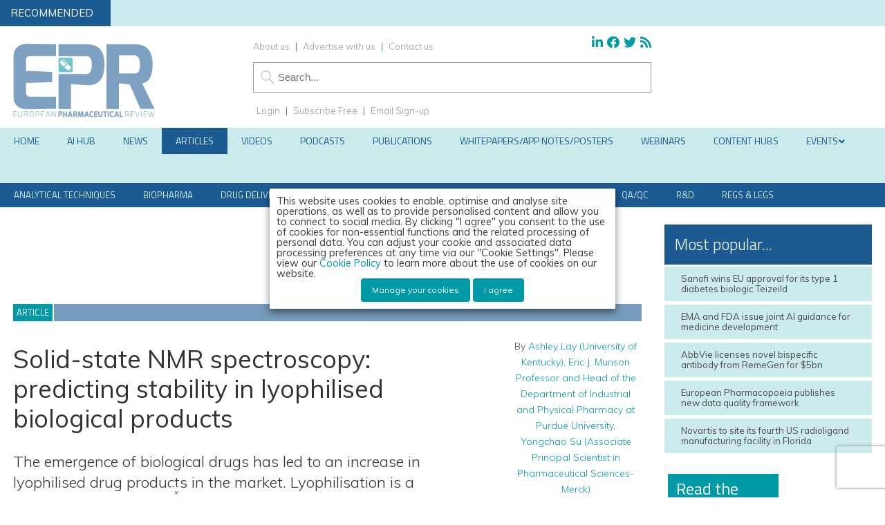

--- FILE ---
content_type: text/html; charset=UTF-8
request_url: https://www.europeanpharmaceuticalreview.com/article/80930/solid-state-nmr-spectroscopy-predicting-stability-in-lyophilised-biological-products/
body_size: 57756
content:
<!DOCTYPE html><html lang="en"><head>
 <script src="https://www.googleoptimize.com/optimize.js?id=OPT-TN6VR7M" type="f107fd2e4f21566e7cc06480-text/javascript"></script> 
 <script type="f107fd2e4f21566e7cc06480-text/javascript">(function(w,d,s,l,i){w[l]=w[l]||[];w[l].push({'gtm.start':
new Date().getTime(),event:'gtm.js'});var f=d.getElementsByTagName(s)[0],
j=d.createElement(s),dl=l!='dataLayer'?'&l='+l:'';j.async=true;j.src=
'https://www.googletagmanager.com/gtm.js?id='+i+dl;f.parentNode.insertBefore(j,f);
})(window,document,'script','dataLayer','GTM-P89LTFL');</script> <meta charset="utf-8"/><link rel="preconnect" href="https://fonts.gstatic.com/" crossorigin /><meta name="viewport" content="width=device-width, initial-scale=1.0"><link href="/favicon.ico?v=2" type="image/x-icon" rel="shortcut icon" /><title>Solid-state NMR spectroscopy: predicting stability in lyophilised biological products</title><meta name="viewport" content="width=device-width, minimum-scale=1.0, maximum-scale=1.0" />
<!--[if lt IE 9]> <script src="//html5shiv.googlecode.com/svn/trunk/html5.js"></script> <![endif]--><link rel="preconnect"
href="https://fonts.gstatic.com"
crossorigin /><link rel="preload"
as="style"
href="https://fonts.googleapis.com/css?family=Titillium+Web:300,400,600&display=swap" /><link rel="preload"
as="style"
href="https://fonts.googleapis.com/css?family=Muli:300,300i,400,400i,600&display=swap" /><link href="https://maxcdn.bootstrapcdn.com/font-awesome/4.7.0/css/font-awesome.min.css" rel="stylesheet" integrity="sha384-wvfXpqpZZVQGK6TAh5PVlGOfQNHSoD2xbE+QkPxCAFlNEevoEH3Sl0sibVcOQVnN" crossorigin="anonymous"><link href="https://www.europeanpharmaceuticalreview.com/wp-content/themes/epr19/style.css?1707434937" rel="stylesheet" type="text/css"><link href="https://www.europeanpharmaceuticalreview.com/wp-content/themes/epr19/style-banners.css?62" rel="stylesheet" type="text/css"><link href="https://www.europeanpharmaceuticalreview.com/wp-content/themes/epr19/forms.css?35" rel="stylesheet" type="text/css"><link href="https://www.europeanpharmaceuticalreview.com/wp-content/themes/epr19/responsive.css?87" rel="stylesheet" type="text/css"><link href="https://www.europeanpharmaceuticalreview.com/wp-content/themes/epr19/style-grid.css?38" rel="stylesheet" type="text/css" id="grid"><link href="/zmember/app/webroot/css/frontend.css?12" rel="stylesheet" type="text/css"> <script type="f107fd2e4f21566e7cc06480-text/javascript" src="https://www.europeanpharmaceuticalreview.com/wp-content/themes/epr19/js/term_more13.js"></script> <script type="f107fd2e4f21566e7cc06480-text/javascript" src = "https://www.europeanpharmaceuticalreview.com/wp-content/themes/epr19/js/wallpaper8.js"></script> <script type="f107fd2e4f21566e7cc06480-text/javascript">window.onscroll = myFunction; //calling myFunction each time we scroll</script> <meta name="msvalidate.01" content="C4B17832E146E39BCC5DAD526866BF87" /><meta name='robots' content='index, follow, max-image-preview:large, max-snippet:-1, max-video-preview:-1' /><style>img:is([sizes="auto" i], [sizes^="auto," i]) { contain-intrinsic-size: 3000px 1500px }</style> <script data-cfasync="false" data-pagespeed-no-defer>var gtm4wp_datalayer_name = "dataLayer";
	var dataLayer = dataLayer || [];</script> <meta name="citation_journal_title" content="European Pharmaceutical Review" /><meta property="og:ttl" content="2419200" /><meta property="og:image" content="https://www.europeanpharmaceuticalreview.com/wp-content/uploads/nmrr.jpg" /><meta property="og:image:secure_url" content="https://www.europeanpharmaceuticalreview.com/wp-content/uploads/nmrr.jpg" /><meta name="twitter:image" content="https://www.europeanpharmaceuticalreview.com/wp-content/uploads/nmrr.jpg" /><meta name="description" content="The emergence of biological drugs has led to an increase in lyophilised drug products in the market. Lyophilisation is a technique used to stabilise parenteral formulations in a solid form with the goal of producing chemically and physically stable, homogeneous, and high-quality lyo-products." /><link rel="canonical" href="https://www.europeanpharmaceuticalreview.com/article/80930/solid-state-nmr-spectroscopy-predicting-stability-in-lyophilised-biological-products/" /><meta property="og:locale" content="en_GB" /><meta property="og:type" content="article" /><meta property="og:title" content="Solid-state NMR spectroscopy: predicting stability in lyophilised biological products" /><meta property="og:description" content="The emergence of biological drugs has led to an increase in lyophilised drug products in the market. Lyophilisation is a technique used to stabilise parenteral formulations in a solid form with the goal of producing chemically and physically stable, homogeneous, and high-quality lyo-products." /><meta property="og:url" content="https://www.europeanpharmaceuticalreview.com/article/80930/solid-state-nmr-spectroscopy-predicting-stability-in-lyophilised-biological-products/" /><meta property="og:site_name" content="European Pharmaceutical Review" /><meta property="article:publisher" content="http://www.facebook.com/EuropeanPharmaceuticalReview" /><meta property="article:modified_time" content="2019-10-29T11:57:20+00:00" /><meta name="twitter:card" content="summary_large_image" /><meta name="twitter:title" content="Solid-state NMR spectroscopy: predicting stability in lyophilised biological products" /><meta name="twitter:description" content="The emergence of biological drugs has led to an increase in lyophilised drug products in the market. Lyophilisation is a technique used to stabilise parenteral formulations in a solid form with the goal of producing chemically and physically stable, homogeneous, and high-quality lyo-products." /><meta name="twitter:site" content="@pharmareview" /><meta name="twitter:label1" content="Estimated reading time" /><meta name="twitter:data1" content="12 minutes" /> <script type="application/ld+json" class="yoast-schema-graph">{"@context":"https://schema.org","@graph":[{"@type":"WebPage","@id":"https://www.europeanpharmaceuticalreview.com/article/80930/solid-state-nmr-spectroscopy-predicting-stability-in-lyophilised-biological-products/","url":"https://www.europeanpharmaceuticalreview.com/article/80930/solid-state-nmr-spectroscopy-predicting-stability-in-lyophilised-biological-products/","name":"Solid-state NMR spectroscopy: predicting stability in lyophilised biological products","isPartOf":{"@id":"https://www.europeanpharmaceuticalreview.com/#website"},"primaryImageOfPage":{"@id":"https://www.europeanpharmaceuticalreview.com/article/80930/solid-state-nmr-spectroscopy-predicting-stability-in-lyophilised-biological-products/#primaryimage"},"image":{"@id":"https://www.europeanpharmaceuticalreview.com/article/80930/solid-state-nmr-spectroscopy-predicting-stability-in-lyophilised-biological-products/#primaryimage"},"thumbnailUrl":"https://www.europeanpharmaceuticalreview.com/wp-content/uploads/nmrr.jpg","datePublished":"2018-11-02T15:12:20+00:00","dateModified":"2019-10-29T11:57:20+00:00","description":"The emergence of biological drugs has led to an increase in lyophilised drug products in the market. Lyophilisation is a technique used to stabilise parenteral formulations in a solid form with the goal of producing chemically and physically stable, homogeneous, and high-quality lyo-products.","breadcrumb":{"@id":"https://www.europeanpharmaceuticalreview.com/article/80930/solid-state-nmr-spectroscopy-predicting-stability-in-lyophilised-biological-products/#breadcrumb"},"inLanguage":"en-GB","potentialAction":[{"@type":"ReadAction","target":["https://www.europeanpharmaceuticalreview.com/article/80930/solid-state-nmr-spectroscopy-predicting-stability-in-lyophilised-biological-products/"]}]},{"@type":"ImageObject","inLanguage":"en-GB","@id":"https://www.europeanpharmaceuticalreview.com/article/80930/solid-state-nmr-spectroscopy-predicting-stability-in-lyophilised-biological-products/#primaryimage","url":"https://www.europeanpharmaceuticalreview.com/wp-content/uploads/nmrr.jpg","contentUrl":"https://www.europeanpharmaceuticalreview.com/wp-content/uploads/nmrr.jpg","width":750,"height":450},{"@type":"BreadcrumbList","@id":"https://www.europeanpharmaceuticalreview.com/article/80930/solid-state-nmr-spectroscopy-predicting-stability-in-lyophilised-biological-products/#breadcrumb","itemListElement":[{"@type":"ListItem","position":1,"name":"Home","item":"https://www.europeanpharmaceuticalreview.com/"},{"@type":"ListItem","position":2,"name":"Articles","item":"https://www.europeanpharmaceuticalreview.com/article/"},{"@type":"ListItem","position":3,"name":"Solid-state NMR spectroscopy: predicting stability in lyophilised biological products"}]},{"@type":"WebSite","@id":"https://www.europeanpharmaceuticalreview.com/#website","url":"https://www.europeanpharmaceuticalreview.com/","name":"European Pharmaceutical Review","description":"","potentialAction":[{"@type":"SearchAction","target":{"@type":"EntryPoint","urlTemplate":"https://www.europeanpharmaceuticalreview.com/?s={search_term_string}"},"query-input":{"@type":"PropertyValueSpecification","valueRequired":true,"valueName":"search_term_string"}}],"inLanguage":"en-GB"}]}</script> <link rel='dns-prefetch' href='//use.fontawesome.com' /><link rel="alternate" type="application/rss+xml" title="European Pharmaceutical Review &raquo; Solid-state NMR spectroscopy: predicting stability in lyophilised biological products Comments Feed" href="https://www.europeanpharmaceuticalreview.com/article/80930/solid-state-nmr-spectroscopy-predicting-stability-in-lyophilised-biological-products/feed/" /> <script type="f107fd2e4f21566e7cc06480-text/javascript">/*  */
window._wpemojiSettings = {"baseUrl":"https:\/\/s.w.org\/images\/core\/emoji\/16.0.1\/72x72\/","ext":".png","svgUrl":"https:\/\/s.w.org\/images\/core\/emoji\/16.0.1\/svg\/","svgExt":".svg","source":{"concatemoji":"https:\/\/www.europeanpharmaceuticalreview.com\/wp-includes\/js\/wp-emoji-release.min.js?ver=6.8.3"}};
/*! This file is auto-generated */
!function(s,n){var o,i,e;function c(e){try{var t={supportTests:e,timestamp:(new Date).valueOf()};sessionStorage.setItem(o,JSON.stringify(t))}catch(e){}}function p(e,t,n){e.clearRect(0,0,e.canvas.width,e.canvas.height),e.fillText(t,0,0);var t=new Uint32Array(e.getImageData(0,0,e.canvas.width,e.canvas.height).data),a=(e.clearRect(0,0,e.canvas.width,e.canvas.height),e.fillText(n,0,0),new Uint32Array(e.getImageData(0,0,e.canvas.width,e.canvas.height).data));return t.every(function(e,t){return e===a[t]})}function u(e,t){e.clearRect(0,0,e.canvas.width,e.canvas.height),e.fillText(t,0,0);for(var n=e.getImageData(16,16,1,1),a=0;a<n.data.length;a++)if(0!==n.data[a])return!1;return!0}function f(e,t,n,a){switch(t){case"flag":return n(e,"\ud83c\udff3\ufe0f\u200d\u26a7\ufe0f","\ud83c\udff3\ufe0f\u200b\u26a7\ufe0f")?!1:!n(e,"\ud83c\udde8\ud83c\uddf6","\ud83c\udde8\u200b\ud83c\uddf6")&&!n(e,"\ud83c\udff4\udb40\udc67\udb40\udc62\udb40\udc65\udb40\udc6e\udb40\udc67\udb40\udc7f","\ud83c\udff4\u200b\udb40\udc67\u200b\udb40\udc62\u200b\udb40\udc65\u200b\udb40\udc6e\u200b\udb40\udc67\u200b\udb40\udc7f");case"emoji":return!a(e,"\ud83e\udedf")}return!1}function g(e,t,n,a){var r="undefined"!=typeof WorkerGlobalScope&&self instanceof WorkerGlobalScope?new OffscreenCanvas(300,150):s.createElement("canvas"),o=r.getContext("2d",{willReadFrequently:!0}),i=(o.textBaseline="top",o.font="600 32px Arial",{});return e.forEach(function(e){i[e]=t(o,e,n,a)}),i}function t(e){var t=s.createElement("script");t.src=e,t.defer=!0,s.head.appendChild(t)}"undefined"!=typeof Promise&&(o="wpEmojiSettingsSupports",i=["flag","emoji"],n.supports={everything:!0,everythingExceptFlag:!0},e=new Promise(function(e){s.addEventListener("DOMContentLoaded",e,{once:!0})}),new Promise(function(t){var n=function(){try{var e=JSON.parse(sessionStorage.getItem(o));if("object"==typeof e&&"number"==typeof e.timestamp&&(new Date).valueOf()<e.timestamp+604800&&"object"==typeof e.supportTests)return e.supportTests}catch(e){}return null}();if(!n){if("undefined"!=typeof Worker&&"undefined"!=typeof OffscreenCanvas&&"undefined"!=typeof URL&&URL.createObjectURL&&"undefined"!=typeof Blob)try{var e="postMessage("+g.toString()+"("+[JSON.stringify(i),f.toString(),p.toString(),u.toString()].join(",")+"));",a=new Blob([e],{type:"text/javascript"}),r=new Worker(URL.createObjectURL(a),{name:"wpTestEmojiSupports"});return void(r.onmessage=function(e){c(n=e.data),r.terminate(),t(n)})}catch(e){}c(n=g(i,f,p,u))}t(n)}).then(function(e){for(var t in e)n.supports[t]=e[t],n.supports.everything=n.supports.everything&&n.supports[t],"flag"!==t&&(n.supports.everythingExceptFlag=n.supports.everythingExceptFlag&&n.supports[t]);n.supports.everythingExceptFlag=n.supports.everythingExceptFlag&&!n.supports.flag,n.DOMReady=!1,n.readyCallback=function(){n.DOMReady=!0}}).then(function(){return e}).then(function(){var e;n.supports.everything||(n.readyCallback(),(e=n.source||{}).concatemoji?t(e.concatemoji):e.wpemoji&&e.twemoji&&(t(e.twemoji),t(e.wpemoji)))}))}((window,document),window._wpemojiSettings);
/*  */</script> <script id="europ-ready" type="f107fd2e4f21566e7cc06480-text/javascript">window.advanced_ads_ready=function(e,a){a=a||"complete";var d=function(e){return"interactive"===a?"loading"!==e:"complete"===e};d(document.readyState)?e():document.addEventListener("readystatechange",(function(a){d(a.target.readyState)&&e()}),{once:"interactive"===a})},window.advanced_ads_ready_queue=window.advanced_ads_ready_queue||[];</script> <link rel='stylesheet' id='font-awesome-free-css' href='//use.fontawesome.com/releases/v5.6.1/css/all.css?ver=6.8.3' type='text/css' media='all' /> <script type="f107fd2e4f21566e7cc06480-text/javascript">WebFontConfig={google:{families:["Titillium Web:300,400,600","Muli:300,300i,400,400i,600,i"]}};if ( typeof WebFont === "object" && typeof WebFont.load === "function" ) { WebFont.load( WebFontConfig ); }</script><script data-optimized="1" src="https://www.europeanpharmaceuticalreview.com/wp-content/plugins/litespeed-cache/assets/js/webfontloader.min.js" type="f107fd2e4f21566e7cc06480-text/javascript"></script> <style id='wp-emoji-styles-inline-css' type='text/css'>img.wp-smiley, img.emoji {
		display: inline !important;
		border: none !important;
		box-shadow: none !important;
		height: 1em !important;
		width: 1em !important;
		margin: 0 0.07em !important;
		vertical-align: -0.1em !important;
		background: none !important;
		padding: 0 !important;
	}</style><link rel='stylesheet' id='wp-block-library-css' href='https://www.europeanpharmaceuticalreview.com/wp-includes/css/dist/block-library/style.min.css?ver=6.8.3' type='text/css' media='all' /><style id='classic-theme-styles-inline-css' type='text/css'>/*! This file is auto-generated */
.wp-block-button__link{color:#fff;background-color:#32373c;border-radius:9999px;box-shadow:none;text-decoration:none;padding:calc(.667em + 2px) calc(1.333em + 2px);font-size:1.125em}.wp-block-file__button{background:#32373c;color:#fff;text-decoration:none}</style><style id='pdfemb-pdf-embedder-viewer-style-inline-css' type='text/css'>.wp-block-pdfemb-pdf-embedder-viewer{max-width:none}</style><style id='global-styles-inline-css' type='text/css'>:root{--wp--preset--aspect-ratio--square: 1;--wp--preset--aspect-ratio--4-3: 4/3;--wp--preset--aspect-ratio--3-4: 3/4;--wp--preset--aspect-ratio--3-2: 3/2;--wp--preset--aspect-ratio--2-3: 2/3;--wp--preset--aspect-ratio--16-9: 16/9;--wp--preset--aspect-ratio--9-16: 9/16;--wp--preset--color--black: #000000;--wp--preset--color--cyan-bluish-gray: #abb8c3;--wp--preset--color--white: #ffffff;--wp--preset--color--pale-pink: #f78da7;--wp--preset--color--vivid-red: #cf2e2e;--wp--preset--color--luminous-vivid-orange: #ff6900;--wp--preset--color--luminous-vivid-amber: #fcb900;--wp--preset--color--light-green-cyan: #7bdcb5;--wp--preset--color--vivid-green-cyan: #00d084;--wp--preset--color--pale-cyan-blue: #8ed1fc;--wp--preset--color--vivid-cyan-blue: #0693e3;--wp--preset--color--vivid-purple: #9b51e0;--wp--preset--gradient--vivid-cyan-blue-to-vivid-purple: linear-gradient(135deg,rgba(6,147,227,1) 0%,rgb(155,81,224) 100%);--wp--preset--gradient--light-green-cyan-to-vivid-green-cyan: linear-gradient(135deg,rgb(122,220,180) 0%,rgb(0,208,130) 100%);--wp--preset--gradient--luminous-vivid-amber-to-luminous-vivid-orange: linear-gradient(135deg,rgba(252,185,0,1) 0%,rgba(255,105,0,1) 100%);--wp--preset--gradient--luminous-vivid-orange-to-vivid-red: linear-gradient(135deg,rgba(255,105,0,1) 0%,rgb(207,46,46) 100%);--wp--preset--gradient--very-light-gray-to-cyan-bluish-gray: linear-gradient(135deg,rgb(238,238,238) 0%,rgb(169,184,195) 100%);--wp--preset--gradient--cool-to-warm-spectrum: linear-gradient(135deg,rgb(74,234,220) 0%,rgb(151,120,209) 20%,rgb(207,42,186) 40%,rgb(238,44,130) 60%,rgb(251,105,98) 80%,rgb(254,248,76) 100%);--wp--preset--gradient--blush-light-purple: linear-gradient(135deg,rgb(255,206,236) 0%,rgb(152,150,240) 100%);--wp--preset--gradient--blush-bordeaux: linear-gradient(135deg,rgb(254,205,165) 0%,rgb(254,45,45) 50%,rgb(107,0,62) 100%);--wp--preset--gradient--luminous-dusk: linear-gradient(135deg,rgb(255,203,112) 0%,rgb(199,81,192) 50%,rgb(65,88,208) 100%);--wp--preset--gradient--pale-ocean: linear-gradient(135deg,rgb(255,245,203) 0%,rgb(182,227,212) 50%,rgb(51,167,181) 100%);--wp--preset--gradient--electric-grass: linear-gradient(135deg,rgb(202,248,128) 0%,rgb(113,206,126) 100%);--wp--preset--gradient--midnight: linear-gradient(135deg,rgb(2,3,129) 0%,rgb(40,116,252) 100%);--wp--preset--font-size--small: 13px;--wp--preset--font-size--medium: 20px;--wp--preset--font-size--large: 36px;--wp--preset--font-size--x-large: 42px;--wp--preset--spacing--20: 0.44rem;--wp--preset--spacing--30: 0.67rem;--wp--preset--spacing--40: 1rem;--wp--preset--spacing--50: 1.5rem;--wp--preset--spacing--60: 2.25rem;--wp--preset--spacing--70: 3.38rem;--wp--preset--spacing--80: 5.06rem;--wp--preset--shadow--natural: 6px 6px 9px rgba(0, 0, 0, 0.2);--wp--preset--shadow--deep: 12px 12px 50px rgba(0, 0, 0, 0.4);--wp--preset--shadow--sharp: 6px 6px 0px rgba(0, 0, 0, 0.2);--wp--preset--shadow--outlined: 6px 6px 0px -3px rgba(255, 255, 255, 1), 6px 6px rgba(0, 0, 0, 1);--wp--preset--shadow--crisp: 6px 6px 0px rgba(0, 0, 0, 1);}:where(.is-layout-flex){gap: 0.5em;}:where(.is-layout-grid){gap: 0.5em;}body .is-layout-flex{display: flex;}.is-layout-flex{flex-wrap: wrap;align-items: center;}.is-layout-flex > :is(*, div){margin: 0;}body .is-layout-grid{display: grid;}.is-layout-grid > :is(*, div){margin: 0;}:where(.wp-block-columns.is-layout-flex){gap: 2em;}:where(.wp-block-columns.is-layout-grid){gap: 2em;}:where(.wp-block-post-template.is-layout-flex){gap: 1.25em;}:where(.wp-block-post-template.is-layout-grid){gap: 1.25em;}.has-black-color{color: var(--wp--preset--color--black) !important;}.has-cyan-bluish-gray-color{color: var(--wp--preset--color--cyan-bluish-gray) !important;}.has-white-color{color: var(--wp--preset--color--white) !important;}.has-pale-pink-color{color: var(--wp--preset--color--pale-pink) !important;}.has-vivid-red-color{color: var(--wp--preset--color--vivid-red) !important;}.has-luminous-vivid-orange-color{color: var(--wp--preset--color--luminous-vivid-orange) !important;}.has-luminous-vivid-amber-color{color: var(--wp--preset--color--luminous-vivid-amber) !important;}.has-light-green-cyan-color{color: var(--wp--preset--color--light-green-cyan) !important;}.has-vivid-green-cyan-color{color: var(--wp--preset--color--vivid-green-cyan) !important;}.has-pale-cyan-blue-color{color: var(--wp--preset--color--pale-cyan-blue) !important;}.has-vivid-cyan-blue-color{color: var(--wp--preset--color--vivid-cyan-blue) !important;}.has-vivid-purple-color{color: var(--wp--preset--color--vivid-purple) !important;}.has-black-background-color{background-color: var(--wp--preset--color--black) !important;}.has-cyan-bluish-gray-background-color{background-color: var(--wp--preset--color--cyan-bluish-gray) !important;}.has-white-background-color{background-color: var(--wp--preset--color--white) !important;}.has-pale-pink-background-color{background-color: var(--wp--preset--color--pale-pink) !important;}.has-vivid-red-background-color{background-color: var(--wp--preset--color--vivid-red) !important;}.has-luminous-vivid-orange-background-color{background-color: var(--wp--preset--color--luminous-vivid-orange) !important;}.has-luminous-vivid-amber-background-color{background-color: var(--wp--preset--color--luminous-vivid-amber) !important;}.has-light-green-cyan-background-color{background-color: var(--wp--preset--color--light-green-cyan) !important;}.has-vivid-green-cyan-background-color{background-color: var(--wp--preset--color--vivid-green-cyan) !important;}.has-pale-cyan-blue-background-color{background-color: var(--wp--preset--color--pale-cyan-blue) !important;}.has-vivid-cyan-blue-background-color{background-color: var(--wp--preset--color--vivid-cyan-blue) !important;}.has-vivid-purple-background-color{background-color: var(--wp--preset--color--vivid-purple) !important;}.has-black-border-color{border-color: var(--wp--preset--color--black) !important;}.has-cyan-bluish-gray-border-color{border-color: var(--wp--preset--color--cyan-bluish-gray) !important;}.has-white-border-color{border-color: var(--wp--preset--color--white) !important;}.has-pale-pink-border-color{border-color: var(--wp--preset--color--pale-pink) !important;}.has-vivid-red-border-color{border-color: var(--wp--preset--color--vivid-red) !important;}.has-luminous-vivid-orange-border-color{border-color: var(--wp--preset--color--luminous-vivid-orange) !important;}.has-luminous-vivid-amber-border-color{border-color: var(--wp--preset--color--luminous-vivid-amber) !important;}.has-light-green-cyan-border-color{border-color: var(--wp--preset--color--light-green-cyan) !important;}.has-vivid-green-cyan-border-color{border-color: var(--wp--preset--color--vivid-green-cyan) !important;}.has-pale-cyan-blue-border-color{border-color: var(--wp--preset--color--pale-cyan-blue) !important;}.has-vivid-cyan-blue-border-color{border-color: var(--wp--preset--color--vivid-cyan-blue) !important;}.has-vivid-purple-border-color{border-color: var(--wp--preset--color--vivid-purple) !important;}.has-vivid-cyan-blue-to-vivid-purple-gradient-background{background: var(--wp--preset--gradient--vivid-cyan-blue-to-vivid-purple) !important;}.has-light-green-cyan-to-vivid-green-cyan-gradient-background{background: var(--wp--preset--gradient--light-green-cyan-to-vivid-green-cyan) !important;}.has-luminous-vivid-amber-to-luminous-vivid-orange-gradient-background{background: var(--wp--preset--gradient--luminous-vivid-amber-to-luminous-vivid-orange) !important;}.has-luminous-vivid-orange-to-vivid-red-gradient-background{background: var(--wp--preset--gradient--luminous-vivid-orange-to-vivid-red) !important;}.has-very-light-gray-to-cyan-bluish-gray-gradient-background{background: var(--wp--preset--gradient--very-light-gray-to-cyan-bluish-gray) !important;}.has-cool-to-warm-spectrum-gradient-background{background: var(--wp--preset--gradient--cool-to-warm-spectrum) !important;}.has-blush-light-purple-gradient-background{background: var(--wp--preset--gradient--blush-light-purple) !important;}.has-blush-bordeaux-gradient-background{background: var(--wp--preset--gradient--blush-bordeaux) !important;}.has-luminous-dusk-gradient-background{background: var(--wp--preset--gradient--luminous-dusk) !important;}.has-pale-ocean-gradient-background{background: var(--wp--preset--gradient--pale-ocean) !important;}.has-electric-grass-gradient-background{background: var(--wp--preset--gradient--electric-grass) !important;}.has-midnight-gradient-background{background: var(--wp--preset--gradient--midnight) !important;}.has-small-font-size{font-size: var(--wp--preset--font-size--small) !important;}.has-medium-font-size{font-size: var(--wp--preset--font-size--medium) !important;}.has-large-font-size{font-size: var(--wp--preset--font-size--large) !important;}.has-x-large-font-size{font-size: var(--wp--preset--font-size--x-large) !important;}
:where(.wp-block-post-template.is-layout-flex){gap: 1.25em;}:where(.wp-block-post-template.is-layout-grid){gap: 1.25em;}
:where(.wp-block-columns.is-layout-flex){gap: 2em;}:where(.wp-block-columns.is-layout-grid){gap: 2em;}
:root :where(.wp-block-pullquote){font-size: 1.5em;line-height: 1.6;}</style><link rel='stylesheet' id='wpcf7-redirect-script-frontend-css' href='https://www.europeanpharmaceuticalreview.com/wp-content/plugins/contact-form-7-redirection-pro/assets/css/wpcf7-redirect-script-frontend-css.min.css?ver=6.8.3' type='text/css' media='all' /><link rel='stylesheet' id='qtip2-css' href='https://www.europeanpharmaceuticalreview.com/wp-content/plugins/magic-tooltips-for-contact-form-7/assets/css/jquery.qtip.min.css?ver=6.8.3' type='text/css' media='all' /><link rel='stylesheet' id='mtfcf7-css' href='https://www.europeanpharmaceuticalreview.com/wp-content/plugins/magic-tooltips-for-contact-form-7/assets/css/custom.css?ver=6.8.3' type='text/css' media='all' /><link rel='stylesheet' id='fontawesome-css' href='https://www.europeanpharmaceuticalreview.com/wp-content/plugins/magic-tooltips-for-contact-form-7/assets/css/font-awesome.min.css?ver=4.7' type='text/css' media='all' /><link rel='stylesheet' id='contact-form-7-css' href='https://www.europeanpharmaceuticalreview.com/wp-content/plugins/contact-form-7/includes/css/styles.css?ver=6.1.4' type='text/css' media='all' /><link rel='stylesheet' id='ditty-news-ticker-font-css' href='https://www.europeanpharmaceuticalreview.com/wp-content/plugins/ditty-news-ticker/legacy/inc/static/libs/fontastic/styles.css?ver=3.1.59' type='text/css' media='all' /><link rel='stylesheet' id='ditty-news-ticker-css' href='https://www.europeanpharmaceuticalreview.com/wp-content/plugins/ditty-news-ticker/legacy/inc/static/css/style.css?ver=3.1.59' type='text/css' media='all' /><link rel='stylesheet' id='ditty-displays-css' href='https://www.europeanpharmaceuticalreview.com/wp-content/plugins/ditty-news-ticker/build/dittyDisplays.css?ver=3.1.59' type='text/css' media='all' /><link rel='stylesheet' id='ditty-fontawesome-css' href='https://www.europeanpharmaceuticalreview.com/wp-content/plugins/ditty-news-ticker/includes/libs/fontawesome-6.4.0/css/all.css?ver=6.4.0' type='text/css' media='' /><link rel='stylesheet' id='events-manager-css' href='https://www.europeanpharmaceuticalreview.com/wp-content/plugins/events-manager/includes/css/events-manager.min.css?ver=7.2.2.1' type='text/css' media='all' /><style id='events-manager-inline-css' type='text/css'>body .em { --font-family : inherit; --font-weight : inherit; --font-size : 1em; --line-height : inherit; }</style><link rel='stylesheet' id='events-manager-pro-css' href='https://www.europeanpharmaceuticalreview.com/wp-content/plugins/events-manager-pro/includes/css/events-manager-pro.css?ver=3.7.2.2' type='text/css' media='all' /><link rel='stylesheet' id='geotarget-css' href='https://www.europeanpharmaceuticalreview.com/wp-content/plugins/geotargeting/public/css/geotarget-public.css?ver=1.3.6.1' type='text/css' media='all' /><link rel='stylesheet' id='wpa-style-css' href='https://www.europeanpharmaceuticalreview.com/wp-content/plugins/wp-accessibility/css/wpa-style.css?ver=2.2.6' type='text/css' media='all' /><style id='wpa-style-inline-css' type='text/css'>:root { --admin-bar-top : 7px; }</style><link rel='stylesheet' id='cookie-law-info-css' href='https://www.europeanpharmaceuticalreview.com/wp-content/plugins/webtoffee-gdpr-cookie-consent/public/css/cookie-law-info-public.css?ver=2.6.6' type='text/css' media='all' /><link rel='stylesheet' id='cookie-law-info-gdpr-css' href='https://www.europeanpharmaceuticalreview.com/wp-content/plugins/webtoffee-gdpr-cookie-consent/public/css/cookie-law-info-gdpr.css?ver=2.6.6' type='text/css' media='all' /><style id='cookie-law-info-gdpr-inline-css' type='text/css'>.cli-modal-content, .cli-tab-content { background-color: #ffffff; }.cli-privacy-content-text, .cli-modal .cli-modal-dialog, .cli-tab-container p, a.cli-privacy-readmore { color: #000000; }.cli-tab-header { background-color: #f2f2f2; }.cli-tab-header, .cli-tab-header a.cli-nav-link,span.cli-necessary-caption,.cli-switch .cli-slider:after { color: #000000; }.cli-switch .cli-slider:before { background-color: #ffffff; }.cli-switch input:checked + .cli-slider:before { background-color: #ffffff; }.cli-switch .cli-slider { background-color: #e3e1e8; }.cli-switch input:checked + .cli-slider { background-color: #28a745; }.cli-modal-close svg { fill: #000000; }.cli-tab-footer .wt-cli-privacy-accept-all-btn { background-color: #00acad; color: #ffffff}.cli-tab-footer .wt-cli-privacy-accept-btn { background-color: #00acad; color: #ffffff}.cli-tab-header a:before{ border-right: 1px solid #000000; border-bottom: 1px solid #000000; }</style><link rel='stylesheet' id='arve-css' href='https://www.europeanpharmaceuticalreview.com/wp-content/plugins/advanced-responsive-video-embedder/build/main.css?ver=10.8.1' type='text/css' media='all' /><link rel='stylesheet' id='arve-pro-css' href='https://www.europeanpharmaceuticalreview.com/wp-content/plugins/arve-pro/build/main.css?ver=7.1.0' type='text/css' media='all' /><link rel='stylesheet' id='subscribe-forms-css-css' href='https://www.europeanpharmaceuticalreview.com/wp-content/plugins/easy-social-share-buttons3/assets/modules/subscribe-forms.min.css?ver=10.8' type='text/css' media='all' /><link rel='stylesheet' id='click2tweet-css-css' href='https://www.europeanpharmaceuticalreview.com/wp-content/plugins/easy-social-share-buttons3/assets/modules/click-to-tweet.min.css?ver=10.8' type='text/css' media='all' /><link rel='stylesheet' id='easy-social-share-buttons-css' href='https://www.europeanpharmaceuticalreview.com/wp-content/plugins/easy-social-share-buttons3/assets/css/easy-social-share-buttons.min.css?ver=10.8' type='text/css' media='all' /><style id='easy-social-share-buttons-inline-css' type='text/css'>.essb_links .essb_link_mastodon { --essb-network: #6364ff;}</style><link rel='stylesheet' id='ditty-posts-ticker-css' href='https://www.europeanpharmaceuticalreview.com/wp-content/plugins/ditty-posts-ticker/legacy/assets/css/style.css?ver=3.1.6' type='text/css' media='all' /><link rel='stylesheet' id='searchwp-forms-css' href='https://www.europeanpharmaceuticalreview.com/wp-content/plugins/searchwp/assets/css/frontend/search-forms.min.css?ver=4.5.5' type='text/css' media='all' /><link rel='stylesheet' id='cf7cf-style-css' href='https://www.europeanpharmaceuticalreview.com/wp-content/plugins/cf7-conditional-fields/style.css?ver=2.6.7' type='text/css' media='all' /><link rel='stylesheet' id='ubermenu-css' href='https://www.europeanpharmaceuticalreview.com/wp-content/plugins/ubermenu/pro/assets/css/ubermenu.min.css?ver=3.8.1' type='text/css' media='all' /><link rel='stylesheet' id='ubermenu-grey-white-css' href='https://www.europeanpharmaceuticalreview.com/wp-content/plugins/ubermenu/assets/css/skins/blackwhite.css?ver=6.8.3' type='text/css' media='all' /><link rel='stylesheet' id='ubermenu-font-awesome-all-css' href='https://www.europeanpharmaceuticalreview.com/wp-content/plugins/ubermenu/assets/fontawesome/css/all.min.css?ver=6.8.3' type='text/css' media='all' /><link rel='stylesheet' id='ubermenu-custom-stylesheet-css' href='https://www.europeanpharmaceuticalreview.com/wp-content/plugins/ubermenu/custom/custom.css?ver=3.8.1' type='text/css' media='all' /> <script type="f107fd2e4f21566e7cc06480-text/javascript" src="https://www.europeanpharmaceuticalreview.com/wp-includes/js/jquery/jquery.min.js?ver=3.7.1" id="jquery-core-js"></script> <script type="f107fd2e4f21566e7cc06480-text/javascript" src="https://www.europeanpharmaceuticalreview.com/wp-includes/js/jquery/jquery-migrate.min.js?ver=3.4.1" id="jquery-migrate-js"></script> <script type="f107fd2e4f21566e7cc06480-text/javascript" src="https://www.europeanpharmaceuticalreview.com/wp-content/plugins/magic-tooltips-for-contact-form-7/assets/js/jquery.qtip.js?ver=6.8.3" id="qtip2-js"></script> <script type="f107fd2e4f21566e7cc06480-text/javascript" src="https://www.europeanpharmaceuticalreview.com/wp-content/plugins/magic-tooltips-for-contact-form-7/assets/js/imagesloaded.pkgd.min.js?ver=6.8.3" id="jquery.imagesloaded-js"></script> <script type="f107fd2e4f21566e7cc06480-text/javascript" id="mtfcf7-js-extra">/*  */
var mtfcf7 = {"css_code":".mm-tooltip-cf7-container { color: #FFFFFF; border-radius: 5px; font-size: 14px; background-color: #333333; -webkit-border-radius: 5px; -moz-border-radius: 5px; margin-left: 0px; margin-top: 0px; border-color: #333333; border-width: 1; line-height: 150%;}.mm-tooltip-cf7-content { line-height: 150%; padding: 2.4000000000000004px 6px 2.4000000000000004px 6px;}","css_options":"{\"fontColor\":\"#FFFFFF\",\"fontSize\":\"14\",\"backgroundColor\":\"#333333\",\"borderRadius\":5,\"offsetLeft\":\"0\",\"padding\":0.2,\"offsetTop\":\"0\",\"borderColor\":\"#333333\",\"borderWidth\":1,\"lineHeight\":\"150%\"}","js_code":"{\"position\":{\"my\":\"left center\",\"at\":\"right center\",\"adjust\":{\"method\":\"none\"}},\"style\":{\"classes\":\"mm-tooltip-cf7-container\"},\"content\":{\"text\":{\"0\":{},\"length\":1,\"prevObject\":{\"0\":{\"jQuery172021905201394110918\":4},\"context\":{\"jQuery172021905201394110918\":4},\"length\":1},\"context\":{\"jQuery172021905201394110918\":4},\"selector\":\".next(div)\"}},\"show\":true}"};
var mtfcf7_settings = {"dummy":"1","mouse_over":"1","add_icon":"1","add_icon_fontawsome":"1","add_underline":"1"};
/*  */</script> <script type="f107fd2e4f21566e7cc06480-text/javascript" src="https://www.europeanpharmaceuticalreview.com/wp-content/plugins/magic-tooltips-for-contact-form-7/assets/js/custom.js?ver=1.61" id="mtfcf7-js"></script> <script type="f107fd2e4f21566e7cc06480-text/javascript" src="https://www.europeanpharmaceuticalreview.com/wp-includes/js/jquery/ui/core.min.js?ver=1.13.3" id="jquery-ui-core-js"></script> <script type="f107fd2e4f21566e7cc06480-text/javascript" src="https://www.europeanpharmaceuticalreview.com/wp-includes/js/jquery/ui/mouse.min.js?ver=1.13.3" id="jquery-ui-mouse-js"></script> <script type="f107fd2e4f21566e7cc06480-text/javascript" src="https://www.europeanpharmaceuticalreview.com/wp-includes/js/jquery/ui/sortable.min.js?ver=1.13.3" id="jquery-ui-sortable-js"></script> <script type="f107fd2e4f21566e7cc06480-text/javascript" src="https://www.europeanpharmaceuticalreview.com/wp-includes/js/jquery/ui/datepicker.min.js?ver=1.13.3" id="jquery-ui-datepicker-js"></script> <script type="f107fd2e4f21566e7cc06480-text/javascript" id="jquery-ui-datepicker-js-after">/*  */
jQuery(function(jQuery){jQuery.datepicker.setDefaults({"closeText":"Close","currentText":"Today","monthNames":["January","February","March","April","May","June","July","August","September","October","November","December"],"monthNamesShort":["Jan","Feb","Mar","Apr","May","Jun","Jul","Aug","Sep","Oct","Nov","Dec"],"nextText":"Next","prevText":"Previous","dayNames":["Sunday","Monday","Tuesday","Wednesday","Thursday","Friday","Saturday"],"dayNamesShort":["Sun","Mon","Tue","Wed","Thu","Fri","Sat"],"dayNamesMin":["S","M","T","W","T","F","S"],"dateFormat":"d MM yy","firstDay":1,"isRTL":false});});
/*  */</script> <script type="f107fd2e4f21566e7cc06480-text/javascript" src="https://www.europeanpharmaceuticalreview.com/wp-includes/js/jquery/ui/resizable.min.js?ver=1.13.3" id="jquery-ui-resizable-js"></script> <script type="f107fd2e4f21566e7cc06480-text/javascript" src="https://www.europeanpharmaceuticalreview.com/wp-includes/js/jquery/ui/draggable.min.js?ver=1.13.3" id="jquery-ui-draggable-js"></script> <script type="f107fd2e4f21566e7cc06480-text/javascript" src="https://www.europeanpharmaceuticalreview.com/wp-includes/js/jquery/ui/controlgroup.min.js?ver=1.13.3" id="jquery-ui-controlgroup-js"></script> <script type="f107fd2e4f21566e7cc06480-text/javascript" src="https://www.europeanpharmaceuticalreview.com/wp-includes/js/jquery/ui/checkboxradio.min.js?ver=1.13.3" id="jquery-ui-checkboxradio-js"></script> <script type="f107fd2e4f21566e7cc06480-text/javascript" src="https://www.europeanpharmaceuticalreview.com/wp-includes/js/jquery/ui/button.min.js?ver=1.13.3" id="jquery-ui-button-js"></script> <script type="f107fd2e4f21566e7cc06480-text/javascript" src="https://www.europeanpharmaceuticalreview.com/wp-includes/js/jquery/ui/dialog.min.js?ver=1.13.3" id="jquery-ui-dialog-js"></script> <script type="f107fd2e4f21566e7cc06480-text/javascript" id="events-manager-js-extra">/*  */
var EM = {"ajaxurl":"https:\/\/www.europeanpharmaceuticalreview.com\/wp-admin\/admin-ajax.php","locationajaxurl":"https:\/\/www.europeanpharmaceuticalreview.com\/wp-admin\/admin-ajax.php?action=locations_search","firstDay":"1","locale":"en","dateFormat":"yy-mm-dd","ui_css":"https:\/\/www.europeanpharmaceuticalreview.com\/wp-content\/plugins\/events-manager\/includes\/css\/jquery-ui\/build.min.css","show24hours":"0","is_ssl":"1","autocomplete_limit":"10","calendar":{"breakpoints":{"small":560,"medium":908,"large":false}},"phone":"","datepicker":{"format":"d\/m\/Y"},"search":{"breakpoints":{"small":650,"medium":850,"full":false}},"url":"https:\/\/www.europeanpharmaceuticalreview.com\/wp-content\/plugins\/events-manager","assets":{"input.em-uploader":{"js":{"em-uploader":{"url":"https:\/\/www.europeanpharmaceuticalreview.com\/wp-content\/plugins\/events-manager\/includes\/js\/em-uploader.js?v=7.2.2.1","event":"em_uploader_ready"}}},".em-event-editor":{"js":{"event-editor":{"url":"https:\/\/www.europeanpharmaceuticalreview.com\/wp-content\/plugins\/events-manager\/includes\/js\/events-manager-event-editor.js?v=7.2.2.1","event":"em_event_editor_ready"}},"css":{"event-editor":"https:\/\/www.europeanpharmaceuticalreview.com\/wp-content\/plugins\/events-manager\/includes\/css\/events-manager-event-editor.min.css?v=7.2.2.1"}},".em-recurrence-sets, .em-timezone":{"js":{"luxon":{"url":"luxon\/luxon.js?v=7.2.2.1","event":"em_luxon_ready"}}},".em-booking-form, #em-booking-form, .em-booking-recurring, .em-event-booking-form":{"js":{"em-bookings":{"url":"https:\/\/www.europeanpharmaceuticalreview.com\/wp-content\/plugins\/events-manager\/includes\/js\/bookingsform.js?v=7.2.2.1","event":"em_booking_form_js_loaded"}}},"#em-opt-archetypes":{"js":{"archetypes":"https:\/\/www.europeanpharmaceuticalreview.com\/wp-content\/plugins\/events-manager\/includes\/js\/admin-archetype-editor.js?v=7.2.2.1","archetypes_ms":"https:\/\/www.europeanpharmaceuticalreview.com\/wp-content\/plugins\/events-manager\/includes\/js\/admin-archetypes.js?v=7.2.2.1","qs":"qs\/qs.js?v=7.2.2.1"}}},"cached":"1","google_maps_api":"AIzaSyBI-BOK09R4i1op3O3wUFC1ovd4AU7VYgA","txt_search":"Search","txt_searching":"Searching...","txt_loading":"Loading...","cache":"1","api_nonce":"8fc063da07"};
/*  */</script> <script type="f107fd2e4f21566e7cc06480-text/javascript" src="https://www.europeanpharmaceuticalreview.com/wp-content/plugins/events-manager/includes/js/events-manager.js?ver=7.2.2.1" id="events-manager-js"></script> <script type="f107fd2e4f21566e7cc06480-text/javascript" src="https://www.europeanpharmaceuticalreview.com/wp-content/plugins/events-manager-pro/includes/js/events-manager-pro.js?ver=3.7.2.2" id="events-manager-pro-js"></script> <script type="f107fd2e4f21566e7cc06480-text/javascript" src="https://www.europeanpharmaceuticalreview.com/wp-content/plugins/geotargeting/public/js/geotarget-public.js?ver=1.3.6.1" id="geotarget-js"></script> <script type="f107fd2e4f21566e7cc06480-text/javascript" src="https://www.europeanpharmaceuticalreview.com/wp-content/plugins/geotargeting/public/js/ddslick.js?ver=1.3.6.1" id="geot-slick-js"></script> <script type="f107fd2e4f21566e7cc06480-text/javascript" id="advanced-ads-advanced-js-js-extra">/*  */
var advads_options = {"blog_id":"1","privacy":{"enabled":false,"state":"not_needed"}};
/*  */</script> <script type="f107fd2e4f21566e7cc06480-text/javascript" src="https://www.europeanpharmaceuticalreview.com/wp-content/uploads/330/963/public/assets/js/128.js?ver=2.0.14" id="advanced-ads-advanced-js-js"></script> <script type="f107fd2e4f21566e7cc06480-text/javascript" id="advanced_ads_pro/visitor_conditions-js-extra">/*  */
var advanced_ads_pro_visitor_conditions = {"referrer_cookie_name":"advanced_ads_pro_visitor_referrer","referrer_exdays":"365","page_impr_cookie_name":"advanced_ads_page_impressions","page_impr_exdays":"730"};
/*  */</script> <script type="f107fd2e4f21566e7cc06480-text/javascript" src="https://www.europeanpharmaceuticalreview.com/wp-content/uploads/330/263/412/869/213/722.js?ver=3.0.8" id="advanced_ads_pro/visitor_conditions-js"></script> <script type="f107fd2e4f21566e7cc06480-text/javascript" id="cookie-law-info-js-extra">/*  */
var Cli_Data = {"nn_cookie_ids":["one_signal_sdk_db","free_subscription_only","cf_use_ob","ls_smartpush","IDE","cf_ob_info","YSC","VISITOR_INFO1_LIVE","GPS","vuid","advanced_ads_pro_visitor_referrer","wow.utmvalues","advanced_ads_pro_server_info","wow.schedule","wow.session","bscookie","lissc","wow.anonymousId","UserMatchHistory","bcookie","li_sugr","lang","lidc","_gid","_gat","advanced_ads_browser_width","advanced_ads_page_impressions","_ga"],"non_necessary_cookies":{"performance":["one_signal_sdk_db","free_subscription_only","cf_use_ob","ls_smartpush","cf_ob_info","YSC"],"analytics":["GPS","vuid","wow.utmvalues","wow.schedule","wow.session","lissc","wow.anonymousId","bcookie","lang","lidc","_gid","_gat","_ga"],"advertising-targeting":["IDE","VISITOR_INFO1_LIVE","advanced_ads_pro_visitor_referrer","advanced_ads_pro_server_info","bscookie","UserMatchHistory","li_sugr","advanced_ads_browser_width","advanced_ads_page_impressions"]},"cookielist":{"necessary":{"id":85528,"status":true,"priority":0,"title":"Necessary","strict":true,"default_state":false,"ccpa_optout":false,"loadonstart":false},"performance":{"id":85530,"status":true,"priority":0,"title":"Performance","strict":false,"default_state":false,"ccpa_optout":false,"loadonstart":false},"analytics":{"id":85531,"status":true,"priority":0,"title":"Analytics","strict":false,"default_state":false,"ccpa_optout":false,"loadonstart":false},"advertising-targeting":{"id":85532,"status":true,"priority":0,"title":"Advertising &amp; Targeting","strict":false,"default_state":false,"ccpa_optout":false,"loadonstart":false}},"ajax_url":"https:\/\/www.europeanpharmaceuticalreview.com\/wp-admin\/admin-ajax.php","current_lang":"en","security":"22f10e9e71","eu_countries":["GB"],"geoIP":"disabled","use_custom_geolocation_api":"","custom_geolocation_api":"https:\/\/geoip.cookieyes.com\/geoip\/checker\/result.php","consentVersion":"2","strictlyEnabled":["necessary","obligatoire"],"cookieDomain":"","privacy_length":"250","ccpaEnabled":"","ccpaRegionBased":"","ccpaBarEnabled":"","ccpaType":"gdpr","triggerDomRefresh":"","secure_cookies":""};
var log_object = {"ajax_url":"https:\/\/www.europeanpharmaceuticalreview.com\/wp-admin\/admin-ajax.php"};
/*  */</script> <script type="f107fd2e4f21566e7cc06480-text/javascript" src="https://www.europeanpharmaceuticalreview.com/wp-content/plugins/webtoffee-gdpr-cookie-consent/public/js/cookie-law-info-public.js?ver=2.6.6" id="cookie-law-info-js"></script> <script id="essb-inline-js" type="f107fd2e4f21566e7cc06480-text/javascript"></script><link rel="https://api.w.org/" href="https://www.europeanpharmaceuticalreview.com/wp-json/" /><link rel="EditURI" type="application/rsd+xml" title="RSD" href="https://www.europeanpharmaceuticalreview.com/xmlrpc.php?rsd" /><meta name="generator" content="WordPress 6.8.3" /><link rel='shortlink' href='https://www.europeanpharmaceuticalreview.com/?p=80930' /><link rel="alternate" title="oEmbed (JSON)" type="application/json+oembed" href="https://www.europeanpharmaceuticalreview.com/wp-json/oembed/1.0/embed?url=https%3A%2F%2Fwww.europeanpharmaceuticalreview.com%2Farticle%2F80930%2Fsolid-state-nmr-spectroscopy-predicting-stability-in-lyophilised-biological-products%2F" /><link rel="alternate" title="oEmbed (XML)" type="text/xml+oembed" href="https://www.europeanpharmaceuticalreview.com/wp-json/oembed/1.0/embed?url=https%3A%2F%2Fwww.europeanpharmaceuticalreview.com%2Farticle%2F80930%2Fsolid-state-nmr-spectroscopy-predicting-stability-in-lyophilised-biological-products%2F&#038;format=xml" /> <script type='text/javascript' data-cfasync='false'>/* Function to detect opted out users */
        function __gaTrackerIsOptedOut() {
            return document.cookie.indexOf(disableStr + '=true') > -1;
        }

        /* Disable tracking if the opt-out cookie exists. */
        var disableStr = 'ga-disable-UA-10556842-6';
        if ( __gaTrackerIsOptedOut() ) {
            window[disableStr] = true;
        }

        /* Opt-out function */
        function __gaTrackerOptout() {
          document.cookie = disableStr + '=true; expires=Thu, 31 Dec 2099 23:59:59 UTC; path=/';
          window[disableStr] = true;
        }

        (function(i,s,o,g,r,a,m){i['GoogleAnalyticsObject']=r;i[r]=i[r]||function(){
            (i[r].q=i[r].q||[]).push(arguments)},i[r].l=1*new Date();a=s.createElement(o),
            m=s.getElementsByTagName(o)[0];a.async=1;a.src=g;m.parentNode.insertBefore(a,m)
        })(window,document,'script','//www.google-analytics.com/analytics.js','__gaTracker');

        __gaTracker('create', 'UA-10556842-6', 'auto');
        __gaTracker('set', 'forceSSL', true);
        __gaTracker('require', 'displayfeatures');
        __gaTracker('require', 'linkid', 'linkid.js');
        __gaTracker('set', 'dimension1', 'analytical-techniques formulation manufacturing rd');
__gaTracker('set', 'dimension2', 'analytical-techniques biopharmaceuticals clinical-development drug-development manufacturing research-development-rd');
__gaTracker('set', 'dimension7', 'ashley-lay-university-of-kentucky eric-j-munson-professor-and-head-of-the-department-of-industrial-and-physical-pharmacy-at-purdue-university yongchao-su-associate-principal-scientist-in-pharmaceutical-sciences-merck');
__gaTracker('set', 'dimension8', 'issue-5-2018');
__gaTracker('set', 'dimension9', 'mparrett');
__gaTracker('set', 'dimension10', 'article');
__gaTracker('set', 'dimension11', '20181102');

        
        __gaTracker('send','pageview',{'anonymizeIp': true});</script> <script type="f107fd2e4f21566e7cc06480-text/javascript">var _wow = _wow || [];
                  (function () {
                  try{
                      _wow.push(['setClientId', '96c22c17-e6e3-46d8-936e-89c284cdd9d2']);
                      _wow.push(['enableDownloadTracking']);
                     // set custom values
                     _wow.push(['SetCustomData',  'analytical-techniques formulation manufacturing rd','analytical-techniques biopharmaceuticals clinical-development drug-development manufacturing research-development-rd','article']);
                    // track page
                      _wow.push(['trackPageView']);
                      var d = document, g = d.createElement('script'), s = d.getElementsByTagName('script')[0];
                      g.type = 'text/javascript'; g.defer = true; g.async = true;
                      g.src = '//t.wowanalytics.co.uk/Scripts/tracker.js';
                      s.parentNode.insertBefore(g, s);
                  }catch(err){}})();</script> <script src="https://cdn.onesignal.com/sdks/web/v16/OneSignalSDK.page.js" defer type="f107fd2e4f21566e7cc06480-text/javascript"></script> <script type="f107fd2e4f21566e7cc06480-text/javascript">window.OneSignalDeferred = window.OneSignalDeferred || [];
          OneSignalDeferred.push(async function(OneSignal) {
            await OneSignal.init({
              appId: "1a412ad1-717d-44b4-b32e-c330d83223d6",
              serviceWorkerOverrideForTypical: true,
              path: "https://www.europeanpharmaceuticalreview.com/wp-content/plugins/onesignal-free-web-push-notifications/sdk_files/",
              serviceWorkerParam: { scope: "/wp-content/plugins/onesignal-free-web-push-notifications/sdk_files/push/onesignal/" },
              serviceWorkerPath: "OneSignalSDKWorker.js",
            });
          });

          // Unregister the legacy OneSignal service worker to prevent scope conflicts
          if (navigator.serviceWorker) {
            navigator.serviceWorker.getRegistrations().then((registrations) => {
              // Iterate through all registered service workers
              registrations.forEach((registration) => {
                // Check the script URL to identify the specific service worker
                if (registration.active && registration.active.scriptURL.includes('OneSignalSDKWorker.js.php')) {
                  // Unregister the service worker
                  registration.unregister().then((success) => {
                    if (success) {
                      console.log('OneSignalSW: Successfully unregistered:', registration.active.scriptURL);
                    } else {
                      console.log('OneSignalSW: Failed to unregister:', registration.active.scriptURL);
                    }
                  });
                }
              });
            }).catch((error) => {
              console.error('Error fetching service worker registrations:', error);
            });
        }</script> <script type="f107fd2e4f21566e7cc06480-text/javascript">function scrsize_load_url(div_id, adbutler_id, placement_id, width, height) {

      var ad_content = ' \
      <script type="text/javascript">if (!window.AdButler){(function(){var s = document.createElement("script"); s.async = true; s.type = "text/javascript";s.src = "https://servedbyadbutler.com/app.js";var n = document.getElementsByTagName("script")[0]; n.parentNode.insertBefore(s, n);}());}<\/script> \
      <script type="text/javascript"> \
        var AdButler = AdButler || {}; AdButler.ads = AdButler.ads || []; \
        var abkw = window.abkw || ""; \
        var plc' + placement_id + ' = window.plc' + placement_id + ' || 0; \
        AdButler.ads.push({handler: function(opt){ AdButler.register(' + adbutler_id + ', ' + placement_id + ', [' + width + ', ' + height + '], "' + div_id + '", opt); }, opt: { place: plc' + placement_id + '++, keywords: abkw, domain: "servedbyadbutler.com", click:"CLICK_MACRO_PLACEHOLDER" }}); \
      <\/script> \
      ';
      //console.log(ad_content);
      jQuery("#" + div_id).append(ad_content);

      /*
			var ajaxurl = "https://www.europeanpharmaceuticalreview.com/wp-admin/admin-ajax.php";
			var data = {
				'action': 'screensize_content',
        'div_id': div_id,
				'adbutler_id': adbutler_id,
        'placement_id': placement_id,
        'width': width,
        'height': height
			};

			jQuery.post(ajaxurl, data, function(response) {
			  jQuery("#" + div_id).append(response);
			});
      */
		}</script> 
 <script async src="https://www.googletagmanager.com/gtag/js?id=AW-964653157" type="f107fd2e4f21566e7cc06480-text/javascript"></script> <script type="f107fd2e4f21566e7cc06480-text/javascript">window.dataLayer = window.dataLayer || [];
  function gtag(){dataLayer.push(arguments);}
  gtag('js', new Date());

  gtag('config', 'AW-964653157');</script> <script type="f107fd2e4f21566e7cc06480-text/javascript">gtag('event', 'page_view', {
    'send_to': 'AW-964653157',
    'value': 'replace with value',
    'items': [{
      'id': 'replace with value',
      'location_id': 'replace with value',
      'google_business_vertical': 'custom'
    }]
  });</script> <style id="ubermenu-custom-generated-css">/** Font Awesome 4 Compatibility **/
.fa{font-style:normal;font-variant:normal;font-weight:normal;font-family:FontAwesome;}

/* Status: Loaded from Transient */</style>
 <script data-cfasync="false" data-pagespeed-no-defer type="text/javascript">var dataLayer_content = {"pagePostTerms":{"post_tag":["ssNMR"],"topic":["Analytical techniques","Biopharmaceuticals","Clinical Development","Drug Development","Manufacturing","Research & Development (R&D)"],"issue":["Issue 5 2018"],"core_topic":["Analytical techniques","Formulation","Manufacturing","R&D"],"content_author":["Ashley Lay (University of Kentucky)","Eric J. Munson Professor and Head of the Department of Industrial and Physical Pharmacy at Purdue University","Yongchao Su (Associate Principal Scientist in Pharmaceutical Sciences-Merck)"],"meta":{"wp-to-buffer-pro":"a:1:{s:8:\"override\";s:1:\"0\";}","essb_cache_expire":1768600109,"essb_cached_image":"https:\/\/www.europeanpharmaceuticalreview.com\/wp-content\/uploads\/nmrr.jpg","company_tag":"","author_image":"","company_profile_page_url":"","magazine_cover_image":"","restriction":1,"restriction_text_before":"The rest of this content","restriction_text_after":"to read it","show_large_featured_image":"Yes","sponsor_logo":"","essb_pc_print":19,"essb_c_total":31,"essb_pc_linkedin":1,"essb_c_linkedin":1,"essb_pc_mail":4,"essb_pc_whatsapp":1,"essb_c_whatsapp":1,"essb_c_facebook":9,"homepage_excerpt":"","essb_c_mail":4,"essb_c_print":19}}};
	dataLayer.push( dataLayer_content );</script> <script data-cfasync="false" data-pagespeed-no-defer type="text/javascript">(function(w,d,s,l,i){w[l]=w[l]||[];w[l].push({'gtm.start':
new Date().getTime(),event:'gtm.js'});var f=d.getElementsByTagName(s)[0],
j=d.createElement(s),dl=l!='dataLayer'?'&l='+l:'';j.async=true;j.src=
'//www.googletagmanager.com/gtm.js?id='+i+dl;f.parentNode.insertBefore(j,f);
})(window,document,'script','dataLayer','GTM-P89LTFL');</script> <script type="f107fd2e4f21566e7cc06480-text/javascript">advads_items = { conditions: {}, display_callbacks: {}, display_effect_callbacks: {}, hide_callbacks: {}, backgrounds: {}, effect_durations: {}, close_functions: {}, showed: [] };</script><style type="text/css" id="europ-layer-custom-css"></style> <script type="f107fd2e4f21566e7cc06480-text/javascript">var essb_settings = {"ajax_url":"https:\/\/www.europeanpharmaceuticalreview.com\/wp-admin\/admin-ajax.php","essb3_nonce":"a053f85304","essb3_plugin_url":"https:\/\/www.europeanpharmaceuticalreview.com\/wp-content\/plugins\/easy-social-share-buttons3","essb3_stats":true,"essb3_ga":true,"essb3_ga_ntg":false,"essb3_ga_mode":"layers","blog_url":"https:\/\/www.europeanpharmaceuticalreview.com\/","post_id":"80930","internal_stats":true};</script> <script type="f107fd2e4f21566e7cc06480-text/javascript">var advadsCfpQueue = [];
			var advadsCfpAd = function( adID ) {
				if ( 'undefined' === typeof advadsProCfp ) {
					advadsCfpQueue.push( adID )
				} else {
					advadsProCfp.addElement( adID )
				}
			}</script> <script type="f107fd2e4f21566e7cc06480-text/javascript">if ( typeof advadsGATracking === 'undefined' ) {
				window.advadsGATracking = {
					delayedAds: {},
					deferedAds: {}
				};
			}</script>  <script type="f107fd2e4f21566e7cc06480-text/javascript">_linkedin_data_partner_id = "304042";</script><script type="f107fd2e4f21566e7cc06480-text/javascript">(function(){var s = document.getElementsByTagName("script")[0];
var b = document.createElement("script");
b.type = "text/javascript";b.async = true;
b.src = "https://snap.licdn.com/li.lms-analytics/insight.min.js";
s.parentNode.insertBefore(b, s);})();</script> <noscript>
<img height="1" width="1" style="display:none;" alt="" src="https://dc.ads.linkedin.com/collect/?pid=304042&fmt=gif" />
</noscript>
 <script type="f107fd2e4f21566e7cc06480-text/javascript">window.MathJax = { MathML: { extensions: ["mml3.js", "content-mathml.js"]}};</script> <script type="f107fd2e4f21566e7cc06480-text/javascript" async src="https://cdnjs.cloudflare.com/ajax/libs/mathjax/2.7.0/MathJax.js?config=MML_HTMLorMML"></script> <script type="f107fd2e4f21566e7cc06480-text/javascript" src="https://www.europeanpharmaceuticalreview.com/wp-content/themes/epr19/js/toggle_view8.js"></script> <script type="f107fd2e4f21566e7cc06480-text/javascript" src="https://www.europeanpharmaceuticalreview.com/wp-content/themes/epr19/js/facet_scroller.js"></script> <script type="f107fd2e4f21566e7cc06480-text/javascript" src="https://www.europeanpharmaceuticalreview.com/wp-content/themes/epr19/js/hide_empty_facets.js"></script> <script type="f107fd2e4f21566e7cc06480-text/javascript" src="https://www.europeanpharmaceuticalreview.com/wp-content/themes/epr19/js/random_order.js"></script> </head><div id="tickerContainer"><div id="mtphr-dnt-114216" class="mtphr-dnt mtphr-dnt-114216 mtphr-dnt-default mtphr-dnt-scroll mtphr-dnt-scroll-left"><div class="mtphr-dnt-wrapper mtphr-dnt-clearfix"><h3 class="mtphr-dnt-title mtphr-dnt-inline-title">Recommended</h3><div class="mtphr-dnt-tick-container" style="padding-top:10px;padding-bottom:10px;"><div class="mtphr-dnt-tick-contents"><div class="mtphr-dnt-tick mtphr-dnt-default-tick mtphr-dnt-clearfix "><a href="https://www.europeanpharmaceuticalreview.com/news/270100/novartis-fourth-us-radioligand-manufacturing-facility-florida/?utm_medium=social&#038;utm_source=linkedin&#038;utm_campaign=Novartis%20radioligand%20manufacturing%20news%202026.01.12&#038;utm_term=EPR%20LinkedIn" target="_self">Novartis selects fourth site for US radioligand manufacturing facility</a></div><div class="mtphr-dnt-tick mtphr-dnt-default-tick mtphr-dnt-clearfix "><a href="https://www.europeanpharmaceuticalreview.com/news/270107/sanofi-eu-approval-type-1-diabetes-biologic-teizeild/?utm_medium=social&#038;utm_source=linkedin&#038;utm_campaign=Sanofi%20diabetes%20%20Teizeild%20news%202026.01.12&#038;utm_term=EPR%20LinkedIn" target="_self">EC approves Sanofi&#8217;s Teizeild for type 1 diabetes</a></div><div class="mtphr-dnt-tick mtphr-dnt-default-tick mtphr-dnt-clearfix "><a href="https://www.europeanpharmaceuticalreview.com/webinar/252477/reflections-and-future-opportunities-in-pharmaceutical-microbiology/?utm_medium=social&#038;utm_source=linkedin&#038;utm_campaign=microbiology%20webinar%202026%20&#038;utm_term=EPR%20LinkedIn" target="_self">WEBINAR | Reflections and future opportunities in pharmaceutical microbiology</a></div><div class="mtphr-dnt-tick mtphr-dnt-default-tick mtphr-dnt-clearfix "><a href="https://www.europeanpharmaceuticalreview.com/webinar/269904/harnessing-ai-for-more-efficient-clinical-trials/?zcs=&#038;campaign_source=NewsTicker&#038;utm_medium=referral&#038;utm_source=news%20ticker&#038;utm_campaign=Harnessing_AI_for_webinar_26_march_2026%20" target="_self">WEBINAR | Harnessing AI for more efficient clinical trials | REGISTER TODAY </a></div><div class="mtphr-dnt-tick mtphr-dnt-default-tick mtphr-dnt-clearfix "><a href="https://www.europeanpharmaceuticalreview.com/webinar/268580/increasing-the-effectiveness-of-pharma-endotoxin-testing/?zcs=&#038;campaign_source=NewsTicker&#038;utm_medium=referral&#038;utm_source=news%20ticker&#038;utm_campaign=Increasing_the_effectiveness_webinar_19_Feb_25" target="_self">Increasing the effectiveness of pharma endotoxin testing | REGISTER NOW</a></div><div class="mtphr-dnt-tick mtphr-dnt-default-tick mtphr-dnt-clearfix "><a href="https://www.europeanpharmaceuticalreview.com/webinar/269466/practical-considerations-for-aseptic-gowning-in-contamination-control-strategies/?zcs=&#038;campaign_source=NewsTicker&#038;utm_medium=referral&#038;utm_source=news%20ticker&#038;utm_campaign=practical_considerations_for_webinar_25_February_2026" target="_self">WEBINAR | Practical considerations for aseptic gowning in contamination control strategies</a></div><div class="mtphr-dnt-tick mtphr-dnt-default-tick mtphr-dnt-clearfix "><a href="https://www.europeanpharmaceuticalreview.com/news/270143/european-pharmacopoeia-new-quality-of-data-5-38-framework/?utm_medium=social&#038;utm_source=linkedin&#038;utm_campaign=European%20Pharmacopoeia%20data%20quality%202026.01.%2013&#038;utm_term=EPR%20LinkedIn" target="_self">Eur. Ph. publishes new general chapter on quality of data</a></div><div class="mtphr-dnt-tick mtphr-dnt-default-tick mtphr-dnt-clearfix "><a href="https://www.europeanpharmaceuticalreview.com/news/270207/abbvie-bispecific-antibody-remegen-licensing-deal/?utm_medium=social&#038;utm_source=linkedin&#038;utm_campaign=AbbVie%20Remegen%20RC148%20news%202026.01.14&#038;utm_term=EPR%20LinkedIn" target="_self">AbbVie licenses novel bsAb from RemeGen for $5bn</a></div><div class="mtphr-dnt-tick mtphr-dnt-default-tick mtphr-dnt-clearfix "><a href="https://www.europeanpharmaceuticalreview.com/news/270259/ema-fda-joint-ai-guidance-medicine-development/?utm_medium=social&#038;utm_source=linkedin&#038;utm_campaign=EMA%20FDA%20AI%20news%202026.01.15&#038;utm_term=EPR%20LinkedIn" target="_self">EMA and FDA issue joint AI guidance</a></div><div class="mtphr-dnt-tick mtphr-dnt-default-tick mtphr-dnt-clearfix "><a href="https://www.europeanpharmaceuticalreview.com/news/270451/johnson-johnson-caplyta-phase-iii-data-depression/?utm_medium=social&#038;utm_source=linkedin&#038;utm_campaign=J&#038;J%20caplyta%20depression%20news%202026.01.19&#038;utm_term=EPR%20LinkedIn" target="_self">J&amp;J&#8217;s Caplyta demonstrates phase III promise for major depressive disorder</a></div><div class="mtphr-dnt-tick mtphr-dnt-default-tick mtphr-dnt-clearfix "><a href="https://www.europeanpharmaceuticalreview.com/webinar/269429/harnessing-digital-pcr-for-rapid-sterility-testing/?zcs=&#038;campaign_source=NewsTicker&#038;utm_medium=referral&#038;utm_source=news%20ticker&#038;utm_campaign=Harnessing_AI_for_18_march_26" target="_self">Harnessing digital PCR for rapid sterility testing | WEBINAR</a></div><div class="mtphr-dnt-tick mtphr-dnt-default-tick mtphr-dnt-clearfix "><a href="https://www.europeanpharmaceuticalreview.com/webinar/268431/realising-autonomous-pharmaceutical-operations/?zcs=&#038;campaign_source=NewsTicker&#038;utm_medium=referral&#038;utm_source=news%20ticker&#038;utm_campaign=Realising_autonomous_pharmaceutical_webinar_9_Feb_26" target="_self">Realising autonomous pharmaceutical operations | SECURE YOUR SPOT</a></div><div class="mtphr-dnt-tick mtphr-dnt-default-tick mtphr-dnt-clearfix "><a href="https://www.europeanpharmaceuticalreview.com/article/267872/european-pharmaceutical-review-issue-4-2025/?zcs=&#038;campaign_source=NewsTicker&#038;utm_medium=referral&#038;utm_source=news%20ticker&#038;utm_campaign=Issue_4_2025" target="_self">Explore the latest issue here</a></div><div class="mtphr-dnt-tick mtphr-dnt-default-tick mtphr-dnt-clearfix "><a href="https://www.europeanpharmaceuticalreview.com/webinar/269345/complying-with-usp-chapters-41-and-1251-revisions-for-pharma-quality-control/?zcs=&#038;campaign_source=NewsTicker&#038;utm_medium=referral&#038;utm_source=news%20ticker&#038;utm_campaign=Complying_with_USP_webinar_4_March_26" target="_self">Complying with USP Chapters 41 and 1251 revisions for pharma quality control | WEBINAR</a></div></div></div></div></div></div><body class="wp-singular article-template-default single single-article postid-80930 single-format-standard wp-theme-epr19 essb-10.8 aa-prefix-europ-"><noscript><iframe data-lazyloaded="1" src="about:blank" data-src="https://www.googletagmanager.com/ns.html?id=GTM-P89LTFL"
height="0" width="0" style="display:none;visibility:hidden"></iframe><noscript><iframe src="https://www.googletagmanager.com/ns.html?id=GTM-P89LTFL"
height="0" width="0" style="display:none;visibility:hidden"></iframe></noscript></noscript><div id="headerContainer"><header id="banner" role="banner"><div id="mainLogo"><a href="https://www.europeanpharmaceuticalreview.com"><img data-lazyloaded="1" src="[data-uri]" data-src="https://www.europeanpharmaceuticalreview.com/wp-content/themes/epr19/images/epr-logo-large2.png"><noscript><img src="https://www.europeanpharmaceuticalreview.com/wp-content/themes/epr19/images/epr-logo-large2.png"></noscript></a></div><div id="responsiveLogins"><script type="f107fd2e4f21566e7cc06480-text/javascript">var data_responsive = {
    action: 'is_user_logged_in'
};

jQuery.post('/wp-admin/admin-ajax.php', data_responsive, function(response) {
	
	var params_responsive = jQuery.parseJSON(response);
	var manage_responsive;
	var nav_image_responsive;
	
	if(params_responsive.state == 'logout') {
		manage_responsive = '<div id="responsiveManage"><a href="https://www.europeanpharmaceuticalreview.com/zmember/subscribers/manage_account?lasturl=https://www.europeanpharmaceuticalreview.com/article/80930/solid-state-nmr-spectroscopy-predicting-stability-in-lyophilised-biological-products/" title="Manage account" rel="nofollow"><img src="https://www.europeanpharmaceuticalreview.com/wp-content/themes/epr19/images/manage-responsive.png" /></a></div>';
		nav_image_responsive = 'logout-responsive.png';
	} else {	
		manage_responsive = '';
		nav_image_responsive = 'login-responsive.png';
	}
	
	jQuery('#subscription_status_responsive').replaceWith('<div id="responsive'+params_responsive.title_first+'"><a href="https://www.europeanpharmaceuticalreview.com/zmember/subscribers/'+params_responsive.url_first+'?lasturl=https://www.europeanpharmaceuticalreview.com/article/80930/solid-state-nmr-spectroscopy-predicting-stability-in-lyophilised-biological-products/" title="'+params_responsive.title_first+'" rel="nofollow"><img src="https://www.europeanpharmaceuticalreview.com/wp-content/themes/epr19/images/'+nav_image_responsive+'" /></a></div>'+manage_responsive);
});</script> <div id="subscription_status_responsive" style="float: right; margin-right: 10%;"><p><img data-lazyloaded="1" src="[data-uri]" data-src="https://www.europeanpharmaceuticalreview.com/wp-content/themes/epr19/images/ajax-loader-responsive.gif"><noscript><img src="https://www.europeanpharmaceuticalreview.com/wp-content/themes/epr19/images/ajax-loader-responsive.gif"></noscript></p></div></div><div id="headerBanner"><div id="ad27"></div> <script type="f107fd2e4f21566e7cc06480-text/javascript">jQuery(document).ready(function() {
			var cur_width = jQuery(document).width();
			console.log("Screen width: " + cur_width);

			if ( cur_width > 0 ) {
				console.log("Showing show-if-gt in ad27 (167548)");
				scrsize_load_url("ad27", 167548, 375052, 300, 123);
			}

		});</script> </div><div id="headerRight"><div id="headerTop"><div id="links"><p><a href="https://www.europeanpharmaceuticalreview.com/about-us">About us</a> | <a href="https://www.europeanpharmaceuticalreview.com/advertising-editorial/">Advertise with us</a> | <a href="https://www.europeanpharmaceuticalreview.com/contact-us/">Contact us</a></p></div><div id="social"><p><a href="https://www.linkedin.com/company/european-pharmaceutical-review" target="blank"><i class="fab fa-linkedin-in"></i></a> <a href="https://www.facebook.com/EuropeanPharmaceuticalReview" target="blank"><i class="fab fa-facebook"></i></a> <a href="https://twitter.com/PharmaReview" target="blank"><i class="fab fa-twitter"></i></a>  <a href="http://feeds.feedburner.com/EuropeanPharmaceuticalReview" target="blank"><i class="fas fa-rss"></i></a></p></div></div><div id="headerSearch"><form role="search" method="get" class="search-form" action="https://www.europeanpharmaceuticalreview.com/">
<input type="search" class="search-field" placeholder="Search..." value="" name="s" title="Search" /></form></div><div id="logins"><script type="f107fd2e4f21566e7cc06480-text/javascript">var data = {
    action: 'is_user_logged_in'
};

jQuery.post('/wp-admin/admin-ajax.php', data, function(response) {
	
	var params = jQuery.parseJSON(response);
	
	jQuery('#subscription_status').replaceWith('<p><a href="https://www.europeanpharmaceuticalreview.com/zmember/subscribers/'+params.state+'?lasturl=https://www.europeanpharmaceuticalreview.com/article/80930/solid-state-nmr-spectroscopy-predicting-stability-in-lyophilised-biological-products/" title="'+params.title_first+'" rel="nofollow">'+params.title_first+'</a> | <a href="https://www.europeanpharmaceuticalreview.com/zmember/subscribers/'+params.url_second+'?lasturl=https://www.europeanpharmaceuticalreview.com/article/80930/solid-state-nmr-spectroscopy-predicting-stability-in-lyophilised-biological-products/" title="'+params.title_second+'" rel="nofollow">'+params.title_second+'</a> | <a href="https://www.europeanpharmaceuticalreview.com/zmember/subscribers/'+params.url_second+'?lasturl=https://www.europeanpharmaceuticalreview.com/article/80930/solid-state-nmr-spectroscopy-predicting-stability-in-lyophilised-biological-products/">Email Sign-up</a></p> ');
});</script> <div id="subscription_status"><p><img data-lazyloaded="1" src="[data-uri]" data-src="https://www.europeanpharmaceuticalreview.com/wp-content/themes/epr19/images/ajax-loader.gif"><noscript><img src="https://www.europeanpharmaceuticalreview.com/wp-content/themes/epr19/images/ajax-loader.gif"></noscript></p></div></div></div></header></div><div id="navContainerPrimary"><nav><a class="ubermenu-responsive-toggle ubermenu-responsive-toggle-main ubermenu-skin-grey-white ubermenu-loc- ubermenu-responsive-toggle-content-align-left ubermenu-responsive-toggle-align-full " tabindex="0" data-ubermenu-target="ubermenu-main-3132"  ><i class="fas fa-bars" ></i>Menu</a><nav id="ubermenu-main-3132" class="ubermenu ubermenu-nojs ubermenu-main ubermenu-menu-3132 ubermenu-responsive ubermenu-responsive-default ubermenu-responsive-collapse ubermenu-horizontal ubermenu-transition-slide ubermenu-trigger-hover_intent ubermenu-skin-grey-white  ubermenu-bar-align-left ubermenu-items-align-left ubermenu-bound ubermenu-sub-indicators ubermenu-retractors-responsive ubermenu-submenu-indicator-closes"><ul id="ubermenu-nav-main-3132" class="ubermenu-nav" ><li id="menu-item-60080" class="ubermenu-item ubermenu-item-type-post_type ubermenu-item-object-page ubermenu-item-home ubermenu-item-60080 ubermenu-item-level-0 ubermenu-column ubermenu-column-auto" ><a class="ubermenu-target ubermenu-item-layout-default ubermenu-item-layout-text_only" href="https://www.europeanpharmaceuticalreview.com/" tabindex="0"><span class="ubermenu-target-title ubermenu-target-text">Home</span></a></li><li id="menu-item-190785" class="ubermenu-item ubermenu-item-type-post_type ubermenu-item-object-topic_hub ubermenu-item-190785 ubermenu-item-level-0 ubermenu-column ubermenu-column-auto" ><a class="ubermenu-target ubermenu-item-layout-default ubermenu-item-layout-text_only" href="https://www.europeanpharmaceuticalreview.com/topic_hub/190778/artificial-intelligence/" tabindex="0"><span class="ubermenu-target-title ubermenu-target-text">AI Hub</span></a></li><li id="menu-item-60081" class="ubermenu-item ubermenu-item-type-post_type_archive ubermenu-item-object-news ubermenu-item-60081 ubermenu-item-level-0 ubermenu-column ubermenu-column-auto" ><a class="ubermenu-target ubermenu-item-layout-default ubermenu-item-layout-text_only" href="https://www.europeanpharmaceuticalreview.com/news/" tabindex="0"><span class="ubermenu-target-title ubermenu-target-text">News</span></a></li><li id="menu-item-60083" class="ubermenu-item ubermenu-item-type-post_type_archive ubermenu-item-object-article ubermenu-current-menu-item ubermenu-item-60083 ubermenu-item-level-0 ubermenu-column ubermenu-column-auto" ><a class="ubermenu-target ubermenu-item-layout-default ubermenu-item-layout-text_only" href="https://www.europeanpharmaceuticalreview.com/article/" tabindex="0"><span class="ubermenu-target-title ubermenu-target-text">Articles</span></a></li><li id="menu-item-148643" class="ubermenu-item ubermenu-item-type-post_type_archive ubermenu-item-object-video ubermenu-item-148643 ubermenu-item-level-0 ubermenu-column ubermenu-column-auto" ><a class="ubermenu-target ubermenu-item-layout-default ubermenu-item-layout-text_only" href="https://www.europeanpharmaceuticalreview.com/video/" tabindex="0"><span class="ubermenu-target-title ubermenu-target-text">Videos</span></a></li><li id="menu-item-152672" class="ubermenu-item ubermenu-item-type-custom ubermenu-item-object-custom ubermenu-item-152672 ubermenu-item-level-0 ubermenu-column ubermenu-column-auto" ><a class="ubermenu-target ubermenu-item-layout-default ubermenu-item-layout-text_only" href="/podcasts" tabindex="0"><span class="ubermenu-target-title ubermenu-target-text">Podcasts</span></a></li><li id="menu-item-60084" class="ubermenu-item ubermenu-item-type-post_type ubermenu-item-object-page ubermenu-item-60084 ubermenu-item-level-0 ubermenu-column ubermenu-column-auto" ><a class="ubermenu-target ubermenu-item-layout-default ubermenu-item-layout-text_only" href="https://www.europeanpharmaceuticalreview.com/publications/" tabindex="0"><span class="ubermenu-target-title ubermenu-target-text">Publications</span></a></li><li id="menu-item-60085" class="ubermenu-item ubermenu-item-type-post_type_archive ubermenu-item-object-whitepaper ubermenu-item-60085 ubermenu-item-level-0 ubermenu-column ubermenu-column-auto" ><a class="ubermenu-target ubermenu-item-layout-default ubermenu-item-layout-text_only" href="https://www.europeanpharmaceuticalreview.com/whitepaper/" tabindex="0"><span class="ubermenu-target-title ubermenu-target-text">Whitepapers/App Notes/Posters</span></a></li><li id="menu-item-60087" class="ubermenu-item ubermenu-item-type-post_type_archive ubermenu-item-object-webinar ubermenu-item-60087 ubermenu-item-level-0 ubermenu-column ubermenu-column-auto" ><a class="ubermenu-target ubermenu-item-layout-default ubermenu-item-layout-text_only" href="https://www.europeanpharmaceuticalreview.com/webinar/" tabindex="0"><span class="ubermenu-target-title ubermenu-target-text">Webinars</span></a></li><li id="menu-item-116294" class="ubermenu-item ubermenu-item-type-post_type_archive ubermenu-item-object-content_hub ubermenu-item-116294 ubermenu-item-level-0 ubermenu-column ubermenu-column-auto" ><a class="ubermenu-target ubermenu-item-layout-default ubermenu-item-layout-text_only" href="https://www.europeanpharmaceuticalreview.com/content_hub/" tabindex="0"><span class="ubermenu-target-title ubermenu-target-text">Content Hubs</span></a></li><li id="menu-item-101224" class="ubermenu-item ubermenu-item-type-post_type_archive ubermenu-item-object-event ubermenu-item-has-children ubermenu-item-101224 ubermenu-item-level-0 ubermenu-column ubermenu-column-auto ubermenu-has-submenu-drop ubermenu-has-submenu-flyout" ><a class="ubermenu-target ubermenu-item-layout-default ubermenu-item-layout-text_only" href="https://www.europeanpharmaceuticalreview.com/events/" tabindex="0"><span class="ubermenu-target-title ubermenu-target-text">Events</span><i class='ubermenu-sub-indicator fas fa-angle-down'></i></a><ul  class="ubermenu-submenu ubermenu-submenu-id-101224 ubermenu-submenu-type-flyout ubermenu-submenu-drop ubermenu-submenu-align-left_edge_item"  ><li id="menu-item-227939" class="ubermenu-item ubermenu-item-type-custom ubermenu-item-object-custom ubermenu-item-227939 ubermenu-item-auto ubermenu-item-normal ubermenu-item-level-1" ><a class="ubermenu-target ubermenu-item-layout-default ubermenu-item-layout-text_only" href="https://pharmaceutical.events/future-bio-pharma-analysis-2025/"><span class="ubermenu-target-title ubermenu-target-text">The Future of Bio Pharmaceutical Analysis 2025 (Online Summit)</span></a></li><li id="menu-item-186673" class="ubermenu-item ubermenu-item-type-custom ubermenu-item-object-custom ubermenu-item-186673 ubermenu-item-auto ubermenu-item-normal ubermenu-item-level-1" ><a class="ubermenu-target ubermenu-item-layout-default ubermenu-item-layout-text_only" href="https://pharmaceutical.events/pharma-microbiology-navigating-compliance-and-best-practices-2023/"><span class="ubermenu-target-title ubermenu-target-text">PHARMA MICROBIOLOGY &#8211; Navigating Compliance and Best Practices (Online Summit)</span></a></li><li id="menu-item-186672" class="ubermenu-item ubermenu-item-type-custom ubermenu-item-object-custom ubermenu-item-186672 ubermenu-item-auto ubermenu-item-normal ubermenu-item-level-1" ><a class="ubermenu-target ubermenu-item-layout-default ubermenu-item-layout-text_only" href="https://pharmaceutical.events/barcelona-breakfast-briefing/"><span class="ubermenu-target-title ubermenu-target-text">Pharma 4.0: Breakfast Briefing</span></a></li><li id="menu-item-182034" class="ubermenu-item ubermenu-item-type-custom ubermenu-item-object-custom ubermenu-item-182034 ubermenu-item-auto ubermenu-item-normal ubermenu-item-level-1" ><a class="ubermenu-target ubermenu-item-layout-default ubermenu-item-layout-text_only" href="https://pharmaceutical.events/the-future-of-bio-pharmaceutical-analysis-2023/"><span class="ubermenu-target-title ubermenu-target-text">The Future of Pharmaceutical Analysis 2023 (Online Summit)</span></a></li><li id="menu-item-190195" class="ubermenu-item ubermenu-item-type-custom ubermenu-item-object-custom ubermenu-item-190195 ubermenu-item-auto ubermenu-item-normal ubermenu-item-level-1" ><a class="ubermenu-target ubermenu-item-layout-default ubermenu-item-layout-text_only" href="https://www.europeanpharmaceuticalreview.com/events/"><span class="ubermenu-target-title ubermenu-target-text">Industry Events</span></a></li></ul></li></ul></nav></nav></div><div id="navContainerSecondary"><nav><div class="menu-topic-menu-container"><ul id="menu-topic-menu" class="menu"><li id="menu-item-60211" class="menu-item menu-item-type-taxonomy menu-item-object-core_topic current-article-ancestor current-menu-parent current-article-parent menu-item-60211"><a href="https://www.europeanpharmaceuticalreview.com/core_topic/analytical-techniques/">Analytical techniques</a></li><li id="menu-item-60212" class="menu-item menu-item-type-taxonomy menu-item-object-core_topic menu-item-60212"><a href="https://www.europeanpharmaceuticalreview.com/core_topic/biopharma/">Biopharma</a></li><li id="menu-item-60213" class="menu-item menu-item-type-taxonomy menu-item-object-core_topic menu-item-60213"><a href="https://www.europeanpharmaceuticalreview.com/core_topic/drug-delivery/">Drug delivery</a></li><li id="menu-item-60214" class="menu-item menu-item-type-taxonomy menu-item-object-core_topic current-article-ancestor current-menu-parent current-article-parent menu-item-60214"><a href="https://www.europeanpharmaceuticalreview.com/core_topic/formulation/">Formulation</a></li><li id="menu-item-60215" class="menu-item menu-item-type-taxonomy menu-item-object-core_topic current-article-ancestor current-menu-parent current-article-parent menu-item-60215"><a href="https://www.europeanpharmaceuticalreview.com/core_topic/manufacturing/">Manufacturing</a></li><li id="menu-item-60216" class="menu-item menu-item-type-taxonomy menu-item-object-core_topic menu-item-60216"><a href="https://www.europeanpharmaceuticalreview.com/core_topic/packaging/">Packaging &amp; Labelling</a></li><li id="menu-item-60217" class="menu-item menu-item-type-taxonomy menu-item-object-core_topic menu-item-60217"><a href="https://www.europeanpharmaceuticalreview.com/core_topic/qaqc/">QA/QC</a></li><li id="menu-item-60218" class="menu-item menu-item-type-taxonomy menu-item-object-core_topic current-article-ancestor current-menu-parent current-article-parent menu-item-60218"><a href="https://www.europeanpharmaceuticalreview.com/core_topic/rd/">R&#038;D</a></li><li id="menu-item-60220" class="menu-item menu-item-type-taxonomy menu-item-object-core_topic menu-item-60220"><a href="https://www.europeanpharmaceuticalreview.com/core_topic/regs-legs/">Regs &#038; Legs</a></li></ul></div></nav></div><div id="contentContainer"><div id="outerWrapper"><div id="innerWrapper"><div id="wrapLeft" class="wraps"><div id="ad1"></div> <script type="f107fd2e4f21566e7cc06480-text/javascript">jQuery(document).ready(function() {
			var cur_width = jQuery(document).width();
			console.log("Screen width: " + cur_width);

			if ( cur_width > 1597 ) {
				console.log("Showing show-if-gt in ad1 (167548)");
				scrsize_load_url("ad1", 167548, 255245, 210, 900);
			}

		});</script> </div><div id="content"><div id="left"><div id="leaderboard1" class="leaderboard"><div id="11"></div> <script type="f107fd2e4f21566e7cc06480-text/javascript">jQuery(document).ready(function() {
			var cur_width = jQuery(document).width();
			console.log("Screen width: " + cur_width);

			if ( cur_width > 1326 ) {
				console.log("Showing show-if-gt in 11 (167548)");
				scrsize_load_url("11", 167548, 297599, 970, 90);
			}

		});</script> <div id="12"></div> <script type="f107fd2e4f21566e7cc06480-text/javascript">jQuery(document).ready(function() {
			var cur_width = jQuery(document).width();
			console.log("Screen width: " + cur_width);

			if ( cur_width >= 1081 && cur_width <= 1326 ) {
        console.log("Showing show-if-btw in 12 (167548)");
        scrsize_load_url("12", 167548, 297600, 728, 90);
			}

		});</script> <div id="13"></div> <script type="f107fd2e4f21566e7cc06480-text/javascript">jQuery(document).ready(function() {
			var cur_width = jQuery(document).width();
			console.log("Screen width: " + cur_width);

			if ( cur_width >= 780 && cur_width <= 1080 ) {
        console.log("Showing show-if-btw in 13 (167548)");
        scrsize_load_url("13", 167548, 297601, 468, 60);
			}

		});</script> <div id="15"></div> <script type="f107fd2e4f21566e7cc06480-text/javascript">jQuery(document).ready(function() {
			var cur_width = jQuery(document).width();
			console.log("Screen width: " + cur_width);

			if ( cur_width > 1080 ) {
				console.log("Showing show-if-gt in 15 (167548)");
				scrsize_load_url("15", 167548, 198544, 728, 90);
			}

		});</script> <div id="16"></div> <script type="f107fd2e4f21566e7cc06480-text/javascript">jQuery(document).ready(function() {
			var cur_width = jQuery(document).width();
			console.log("Screen width: " + cur_width);

			if ( cur_width >= 780 && cur_width <= 1080 ) {
        console.log("Showing show-if-btw in 16 (167548)");
        scrsize_load_url("16", 167548, 256973, 468, 60);
			}

		});</script> </div><div id="headerBannerFallback" class="bodyMpu"><div id="ad28"></div> <script type="f107fd2e4f21566e7cc06480-text/javascript">jQuery(document).ready(function() {
			var cur_width = jQuery(document).width();
			console.log("Screen width: " + cur_width);

      if ( cur_width < 548 ) {
        console.log("Showing show-if-lt in ad28 (167548)");
        scrsize_load_url("ad28", 167548, 375052, 300, 123);
      }

		});</script> </div><div id="wallpaperFallback" class="bodyMpu"><div id="24"></div> <script type="f107fd2e4f21566e7cc06480-text/javascript">jQuery(document).ready(function() {
			var cur_width = jQuery(document).width();
			console.log("Screen width: " + cur_width);

      if ( cur_width < 781 ) {
        console.log("Showing show-if-lt in 24 (167548)");
        scrsize_load_url("24", 167548, 255247, 300, 250);
      }

		});</script> </div><div id="leaderboardFallback1" class="bodyMpu"><div id="14"></div> <script type="f107fd2e4f21566e7cc06480-text/javascript">jQuery(document).ready(function() {
			var cur_width = jQuery(document).width();
			console.log("Screen width: " + cur_width);

			if ( cur_width >= 622 && cur_width <= 781 ) {
        console.log("Showing show-if-btw in 14 (167548)");
        scrsize_load_url("14", 167548, 297602, 300, 250);
			}

		});</script> <div id="17"></div> <script type="f107fd2e4f21566e7cc06480-text/javascript">jQuery(document).ready(function() {
			var cur_width = jQuery(document).width();
			console.log("Screen width: " + cur_width);

			if ( cur_width >= 622 && cur_width <= 781 ) {
        console.log("Showing show-if-btw in 17 (167548)");
        scrsize_load_url("17", 167548, 256974, 300, 250);
			}

		});</script> </div><div id="leaderboardFallback2" class="bodyMpu"><div id="18"></div> <script type="f107fd2e4f21566e7cc06480-text/javascript">jQuery(document).ready(function() {
			var cur_width = jQuery(document).width();
			console.log("Screen width: " + cur_width);

      if ( cur_width < 622 ) {
        console.log("Showing show-if-lt in 18 (167548)");
        scrsize_load_url("18", 167548, 297602, 300, 250);
      }

		});</script> <div id="19"></div> <script type="f107fd2e4f21566e7cc06480-text/javascript">jQuery(document).ready(function() {
			var cur_width = jQuery(document).width();
			console.log("Screen width: " + cur_width);

      if ( cur_width < 622 ) {
        console.log("Showing show-if-lt in 19 (167548)");
        scrsize_load_url("19", 167548, 256974, 300, 250);
      }

		});</script> </div><div id="fullLeft"><div class="cpt"><span>article</span></div><main><article class="single"><h1>Solid-state NMR spectroscopy: predicting stability in lyophilised biological products</h1><div id="inpageEssb"><div class="essb-total center" data-network-list="facebook,twitter,linkedin,print,mail" data-url="https://www.europeanpharmaceuticalreview.com/article/80930/solid-state-nmr-spectroscopy-predicting-stability-in-lyophilised-biological-products/" data-full-number="false" data-post="80930" ><div class="essb-total-value essb-block">33</div><div class="essb-total-text essb-block">SHARES</div></div><div class="essb_links essb_counter_modern_right essb_displayed_shortcode essb_share essb_template_jumbo-retina essb_1697040606 essb_width_columns essb_width_columns_6 essb_links_center print-no" id="essb_displayed_shortcode_1697040606" data-essb-postid="80930" data-essb-position="shortcode" data-essb-button-style="icon" data-essb-template="jumbo-retina" data-essb-counter-pos="right" data-essb-url="https://www.europeanpharmaceuticalreview.com/article/80930/solid-state-nmr-spectroscopy-predicting-stability-in-lyophilised-biological-products/" data-essb-fullurl="https://www.europeanpharmaceuticalreview.com/article/80930/solid-state-nmr-spectroscopy-predicting-stability-in-lyophilised-biological-products/" data-essb-instance="1697040606"><ul class="essb_links_list essb_force_hide_name essb_force_hide"><li class="essb_item essb_link_facebook nolightbox essb_link_svg_icon"> <a href="https://www.facebook.com/sharer/sharer.php?u=https%3A%2F%2Fwww.europeanpharmaceuticalreview.com%2Farticle%2F80930%2Fsolid-state-nmr-spectroscopy-predicting-stability-in-lyophilised-biological-products%2F&t=Solid-state+NMR+spectroscopy%3A+predicting+stability+in+lyophilised+biological+products" title="Share on Facebook" onclick="if (!window.__cfRLUnblockHandlers) return false; essb.window(&#39;https://www.facebook.com/sharer/sharer.php?u=https%3A%2F%2Fwww.europeanpharmaceuticalreview.com%2Farticle%2F80930%2Fsolid-state-nmr-spectroscopy-predicting-stability-in-lyophilised-biological-products%2F&t=Solid-state+NMR+spectroscopy%3A+predicting+stability+in+lyophilised+biological+products&#39;,&#39;facebook&#39;,&#39;1697040606&#39;); return false;" target="_blank" rel="nofollow" class="nolightbox essb-s-bg-facebook essb-s-bgh-facebook essb-s-c-light essb-s-hover-effect essb-s-bg-network essb-s-bgh-network" data-cf-modified-f107fd2e4f21566e7cc06480-=""><span class="essb_icon essb_icon_facebook"><svg class="essb-svg-icon essb-svg-icon-facebook" aria-hidden="true" role="img" focusable="false" xmlns="http://www.w3.org/2000/svg" width="16" height="16" viewBox="0 0 16 16"><path d="M16 8.049c0-4.446-3.582-8.05-8-8.05C3.58 0-.002 3.603-.002 8.05c0 4.017 2.926 7.347 6.75 7.951v-5.625h-2.03V8.05H6.75V6.275c0-2.017 1.195-3.131 3.022-3.131.876 0 1.791.157 1.791.157v1.98h-1.009c-.993 0-1.303.621-1.303 1.258v1.51h2.218l-.354 2.326H9.25V16c3.824-.604 6.75-3.934 6.75-7.951"></path></svg></span><span class="essb_network_name essb_noname"></span></a></li><li class="essb_item essb_link_twitter nolightbox essb_link_twitter_x essb_link_svg_icon"> <a href="https://x.com/intent/post?text=Solid-state%20NMR%20spectroscopy%3A%20predicting%20stability%20in%20lyophilised%20biological%20products&amp;url=https%3A%2F%2Fwww.europeanpharmaceuticalreview.com%2Farticle%2F80930%2Fsolid-state-nmr-spectroscopy-predicting-stability-in-lyophilised-biological-products%2F" title="Share on Twitter" onclick="if (!window.__cfRLUnblockHandlers) return false; essb.window(&#39;https://x.com/intent/post?text=Solid-state%20NMR%20spectroscopy%3A%20predicting%20stability%20in%20lyophilised%20biological%20products&amp;url=https%3A%2F%2Fwww.europeanpharmaceuticalreview.com%2Farticle%2F80930%2Fsolid-state-nmr-spectroscopy-predicting-stability-in-lyophilised-biological-products%2F&#39;,&#39;twitter&#39;,&#39;1697040606&#39;); return false;" target="_blank" rel="nofollow" class="nolightbox essb-s-bg-twitter essb-s-bgh-twitter essb-s-c-light essb-s-hover-effect essb-s-bg-network essb-s-bgh-network" data-cf-modified-f107fd2e4f21566e7cc06480-=""><span class="essb_icon essb_icon_twitter_x"><svg class="essb-svg-icon essb-svg-icon-twitter_x" aria-hidden="true" role="img" focusable="false" viewBox="0 0 24 24"><path d="M18.244 2.25h3.308l-7.227 8.26 8.502 11.24H16.17l-5.214-6.817L4.99 21.75H1.68l7.73-8.835L1.254 2.25H8.08l4.713 6.231zm-1.161 17.52h1.833L7.084 4.126H5.117z"></path></svg></span><span class="essb_network_name essb_noname"></span></a></li><li class="essb_item essb_link_linkedin nolightbox essb_link_svg_icon"> <a href="https://www.linkedin.com/shareArticle?mini=true&amp;ro=true&amp;trk=EasySocialShareButtons&amp;title=Solid-state+NMR+spectroscopy%3A+predicting+stability+in+lyophilised+biological+products&amp;url=https%3A%2F%2Fwww.europeanpharmaceuticalreview.com%2Farticle%2F80930%2Fsolid-state-nmr-spectroscopy-predicting-stability-in-lyophilised-biological-products%2F" title="Share on LinkedIn" onclick="if (!window.__cfRLUnblockHandlers) return false; essb.window(&#39;https://www.linkedin.com/shareArticle?mini=true&amp;ro=true&amp;trk=EasySocialShareButtons&amp;title=Solid-state+NMR+spectroscopy%3A+predicting+stability+in+lyophilised+biological+products&amp;url=https%3A%2F%2Fwww.europeanpharmaceuticalreview.com%2Farticle%2F80930%2Fsolid-state-nmr-spectroscopy-predicting-stability-in-lyophilised-biological-products%2F&#39;,&#39;linkedin&#39;,&#39;1697040606&#39;); return false;" target="_blank" rel="nofollow" class="nolightbox essb-s-bg-linkedin essb-s-bgh-linkedin essb-s-c-light essb-s-hover-effect essb-s-bg-network essb-s-bgh-network" data-cf-modified-f107fd2e4f21566e7cc06480-=""><span class="essb_icon essb_icon_linkedin"><svg class="essb-svg-icon essb-svg-icon-linkedin" aria-hidden="true" role="img" focusable="false" width="32" height="32" viewBox="0 0 32 32" xmlns="http://www.w3.org/2000/svg"><path d="M23.938 16.375c-0.438-0.5-1.188-0.75-2.25-0.75-1.375 0-2.313 0.438-2.875 1.188-0.563 0.813-0.813 1.938-0.813 3.375v10.938c0 0.188-0.063 0.375-0.25 0.563-0.125 0.125-0.375 0.25-0.563 0.25h-5.75c-0.188 0-0.375-0.125-0.563-0.25-0.125-0.188-0.25-0.375-0.25-0.563v-20.188c0-0.188 0.125-0.375 0.25-0.563 0.188-0.125 0.375-0.25 0.563-0.25h5.563c0.188 0 0.375 0.063 0.5 0.125s0.188 0.25 0.25 0.438c0 0.188 0.063 0.375 0.063 0.438s0 0.25 0 0.5c1.438-1.375 3.375-2 5.688-2 2.688 0 4.75 0.625 6.25 1.938 1.5 1.375 2.25 3.313 2.25 5.938v13.625c0 0.188-0.063 0.375-0.25 0.563-0.125 0.125-0.375 0.25-0.563 0.25h-5.875c-0.188 0-0.375-0.125-0.563-0.25-0.125-0.188-0.25-0.375-0.25-0.563v-12.313c0-1.063-0.188-1.875-0.563-2.438zM6.625 6.688c-0.75 0.75-1.688 1.125-2.75 1.125s-2-0.375-2.75-1.125c-0.75-0.75-1.125-1.625-1.125-2.75 0-1.063 0.375-1.938 1.125-2.688s1.688-1.188 2.75-1.188c1.063 0 2 0.438 2.75 1.188s1.125 1.625 1.125 2.688c0 1.125-0.375 2-1.125 2.75zM7.563 10.938v20.188c0 0.188-0.125 0.375-0.25 0.563-0.188 0.125-0.375 0.25-0.563 0.25h-5.75c-0.188 0-0.375-0.125-0.563-0.25-0.125-0.188-0.25-0.375-0.25-0.563v-20.188c0-0.188 0.125-0.375 0.25-0.563 0.188-0.125 0.375-0.25 0.563-0.25h5.75c0.188 0 0.375 0.125 0.563 0.25 0.125 0.188 0.25 0.375 0.25 0.563z"></path></svg></span><span class="essb_network_name essb_noname"></span></a></li><li class="essb_item essb_link_print nolightbox essb_link_svg_icon"> <a href="#" title="Share on Print" onclick="if (!window.__cfRLUnblockHandlers) return false; essb.print(&#39;1697040606&#39;); return false;" target="_blank" rel="nofollow" class="nolightbox essb-s-bg-print essb-s-bgh-print essb-s-c-light essb-s-hover-effect essb-s-bg-network essb-s-bgh-network" data-cf-modified-f107fd2e4f21566e7cc06480-=""><span class="essb_icon essb_icon_print"><svg class="essb-svg-icon essb-svg-icon-print" aria-hidden="true" role="img" focusable="false" width="30" height="32" viewBox="0 0 30 32" xmlns="http://www.w3.org/2000/svg"><path d="M6.857 27.714h16v-4.571h-16v4.571zM6.857 16.286h16v-6.857h-2.857c-0.946 0-1.714-0.768-1.714-1.714v-2.857h-11.429v11.429zM27.429 17.429c0-0.625-0.518-1.143-1.143-1.143s-1.143 0.518-1.143 1.143 0.518 1.143 1.143 1.143 1.143-0.518 1.143-1.143zM29.714 17.429v7.429c0 0.304-0.268 0.571-0.571 0.571h-4v2.857c0 0.946-0.768 1.714-1.714 1.714h-17.143c-0.946 0-1.714-0.768-1.714-1.714v-2.857h-4c-0.304 0-0.571-0.268-0.571-0.571v-7.429c0-1.875 1.554-3.429 3.429-3.429h1.143v-9.714c0-0.946 0.768-1.714 1.714-1.714h12c0.946 0 2.25 0.536 2.929 1.214l2.714 2.714c0.679 0.679 1.214 1.982 1.214 2.929v4.571h1.143c1.875 0 3.429 1.554 3.429 3.429z" /></svg></span><span class="essb_network_name essb_noname"></span></a></li><li class="essb_item essb_link_mail nolightbox essb_link_svg_icon"> <a href="/cdn-cgi/l/email-protection#[base64]" title="Share on Email" onclick="if (!window.__cfRLUnblockHandlers) return false; essb.tracking_only('', 'mail', '1697040606', true);" target="_self" rel="nofollow" class="nolightbox essb-s-bg-mail essb-s-bgh-mail essb-s-c-light essb-s-hover-effect essb-s-bg-network essb-s-bgh-network" data-cf-modified-f107fd2e4f21566e7cc06480-=""><span class="essb_icon essb_icon_mail"><svg class="essb-svg-icon essb-svg-icon-mail" aria-hidden="true" role="img" focusable="false" width="32" height="32" xmlns="http://www.w3.org/2000/svg" viewBox="0 0 60 60"><polygon points="60,50.234 60,9.944 39.482,30.536 " /><polygon points="0,9.941 0,50.234 20.519,30.535 " /><path d="M1.387,8.5l21.002,21.08c0.121,0.051,0.471,0.415,0.517,0.519l5.941,5.963c0.635,0.591,1.672,0.59,2.333-0.025l5.911-5.933c0.046-0.105,0.4-0.473,0.522-0.524L58.615,8.5H1.387z" /><path d="M38.07,31.954l-5.5,5.52c-0.73,0.68-1.657,1.019-2.58,1.019c-0.914,0-1.823-0.332-2.533-0.993l-5.526-5.546L1.569,51.5h56.862L38.07,31.954z" /></svg></span><span class="essb_network_name essb_noname"></span></a></li><li class="essb_item essb_link_more nolightbox essb_link_svg_icon"> <a href="#" title="Share on More Button" onclick="if (!window.__cfRLUnblockHandlers) return false; essb_open_morepopup_window(&#39;1697040606&#39;); return false;" target="_blank" rel="nofollow" class="nolightbox essb-s-bg-more essb-s-bgh-more essb-s-c-light essb-s-hover-effect essb-s-bg-network essb-s-bgh-network" data-cf-modified-f107fd2e4f21566e7cc06480-=""><span class="essb_icon essb_icon_more"><svg class="essb-svg-icon essb-svg-icon-plus" aria-hidden="true" role="img" focusable="false" height="32" viewBox="0 0 32 32" width="32" xmlns="http://www.w3.org/2000/svg"><path d="M32,13.8v4.4c0,0.6-0.2,1.1-0.6,1.6c-0.4,0.4-1,0.6-1.5,0.6h-9.5v9.4c0,0.6-0.2,1.2-0.6,1.6s-1,0.6-1.6,0.6h-4.3c-0.6,0-1.2-0.2-1.6-0.6c-0.4-0.4-0.6-1-0.6-1.6v-9.4H2.1c-0.6,0-1.1-0.2-1.5-0.6c-0.4-0.5-0.6-1-0.6-1.6v-4.4c0-0.6,0.2-1.1,0.6-1.5c0.4-0.4,1-0.6,1.5-0.6h9.5V2.1c0-0.6,0.2-1.1,0.6-1.5c0.4-0.5,1-0.6,1.6-0.6h4.3c0.6,0,1.2,0.2,1.6,0.6c0.4,0.4,0.6,0.9,0.6,1.5v9.5h9.5c0.6,0,1.1,0.2,1.5,0.6C31.8,12.7,32,13.2,32,13.8z" /></svg></span><span class="essb_network_name essb_noname"></span></a></li><li class="essb_item essb_link_pinterest nolightbox essb_after_more essb_link_svg_icon"> <a href="#" title="Share on Pinterest" onclick="if (!window.__cfRLUnblockHandlers) return false; essb.pinterest_picker(&#39;1697040606&#39;); return false;" target="_blank" rel="nofollow" class="nolightbox essb-s-bg-pinterest essb-s-bgh-pinterest essb-s-c-light essb-s-hover-effect essb-s-bg-network essb-s-bgh-network" data-cf-modified-f107fd2e4f21566e7cc06480-=""><span class="essb_icon essb_icon_pinterest"><svg class="essb-svg-icon essb-svg-icon-pinterest" aria-hidden="true" role="img" focusable="false" width="32" height="32" viewBox="0 0 32 32" xmlns="http://www.w3.org/2000/svg"><path d="M10.625 12.25c0-1.375 0.313-2.5 1.063-3.438 0.688-0.938 1.563-1.438 2.563-1.438 0.813 0 1.438 0.25 1.875 0.813s0.688 1.25 0.688 2.063c0 0.5-0.125 1.125-0.313 1.813-0.188 0.75-0.375 1.625-0.688 2.563-0.313 1-0.563 1.75-0.688 2.313-0.25 1-0.063 1.875 0.563 2.625 0.625 0.688 1.438 1.063 2.438 1.063 1.75 0 3.188-1 4.313-2.938 1.125-2 1.688-4.375 1.688-7.188 0-2.125-0.688-3.875-2.063-5.25-1.375-1.313-3.313-2-5.813-2-2.813 0-5.063 0.875-6.75 2.688-1.75 1.75-2.625 3.875-2.625 6.375 0 1.5 0.438 2.75 1.25 3.75 0.313 0.313 0.375 0.688 0.313 1.063-0.125 0.313-0.25 0.813-0.375 1.5-0.063 0.25-0.188 0.438-0.375 0.5s-0.375 0.063-0.563 0c-1.313-0.563-2.25-1.438-2.938-2.75s-1-2.813-1-4.5c0-1.125 0.188-2.188 0.563-3.313s0.875-2.188 1.625-3.188c0.75-1.063 1.688-1.938 2.688-2.75 1.063-0.813 2.313-1.438 3.875-1.938 1.5-0.438 3.125-0.688 4.813-0.688 1.813 0 3.438 0.313 4.938 0.938 1.5 0.563 2.813 1.375 3.813 2.375 1.063 1.063 1.813 2.188 2.438 3.5 0.563 1.313 0.875 2.688 0.875 4.063 0 3.75-0.938 6.875-2.875 9.313-1.938 2.5-4.375 3.688-7.375 3.688-1 0-1.938-0.188-2.813-0.688-0.875-0.438-1.5-1-1.875-1.688-0.688 2.938-1.125 4.688-1.313 5.25-0.375 1.438-1.25 3.188-2.688 5.25h-1.313c-0.25-2.563-0.188-4.688 0.188-6.375l2.438-10.313c-0.375-0.813-0.563-1.813-0.563-3.063z"></path></svg></span><span class="essb_network_name essb_noname"></span></a></li><li class="essb_item essb_link_reddit nolightbox essb_after_more essb_link_svg_icon"> <a href="https://reddit.com/submit?url=https%3A%2F%2Fwww.europeanpharmaceuticalreview.com%2Farticle%2F80930%2Fsolid-state-nmr-spectroscopy-predicting-stability-in-lyophilised-biological-products%2F&amp;title=Solid-state+NMR+spectroscopy%3A+predicting+stability+in+lyophilised+biological+products" title="Share on Reddit" onclick="if (!window.__cfRLUnblockHandlers) return false; essb.window(&#39;https://reddit.com/submit?url=https%3A%2F%2Fwww.europeanpharmaceuticalreview.com%2Farticle%2F80930%2Fsolid-state-nmr-spectroscopy-predicting-stability-in-lyophilised-biological-products%2F&amp;title=Solid-state+NMR+spectroscopy%3A+predicting+stability+in+lyophilised+biological+products&#39;,&#39;reddit&#39;,&#39;1697040606&#39;); return false;" target="_blank" rel="nofollow" class="nolightbox essb-s-bg-reddit essb-s-bgh-reddit essb-s-c-light essb-s-hover-effect essb-s-bg-network essb-s-bgh-network" data-cf-modified-f107fd2e4f21566e7cc06480-=""><span class="essb_icon essb_icon_reddit"><svg class="essb-svg-icon essb-svg-icon-reddit" aria-hidden="true" role="img" focusable="false" width="32" height="32" xmlns="http://www.w3.org/2000/svg" viewBox="0 0 32 32"><path d="M18.8,2.7c-2.2,0-3.9,1.8-3.9,3.9v3.6c-2.9,0.2-5.6,0.9-7.8,2.2c-0.8-0.8-1.9-1.1-3-1.1c-1.2,0-2.3,0.4-3.2,1.3v0l0,0c-0.8,1-1.1,2.3-0.9,3.6c0.2,1.2,0.9,2.4,2.1,3.2c0,0.1,0,0.2,0,0.4c0,2.8,1.7,5.2,4.2,6.9s5.9,2.7,9.7,2.7s7.1-1,9.7-2.7s4.2-4.1,4.2-6.9c0-0.1,0-0.2,0-0.4c1.2-0.8,1.9-2,2.1-3.2c0.2-1.3-0.1-2.6-0.9-3.6l0,0c-0.8-0.9-2-1.3-3.2-1.3c-1.1,0-2.2,0.3-3,1.1c-2.2-1.2-4.8-2-7.8-2.2V6.6c0-1,0.6-1.8,1.8-1.8c0.6,0,1.2,0.3,2.3,0.6c0.9,0.3,2.1,0.7,3.6,0.8C25.1,7.2,26,8,27.2,8c1.5,0,2.7-1.2,2.7-2.7s-1.2-2.7-2.7-2.7c-1,0-1.9,0.6-2.3,1.4c-1.3-0.1-2.2-0.3-3-0.6C20.9,3.1,20,2.7,18.8,2.7z M16,12.3c3.4,0,6.4,0.9,8.5,2.3s3.3,3.2,3.3,5.1s-1.2,3.7-3.3,5.1s-5.1,2.3-8.5,2.3s-6.4-0.9-8.5-2.3s-3.3-3.2-3.3-5.1s1.2-3.7,3.3-5.1S12.6,12.3,16,12.3z M4.2,13.3c0.4,0,0.8,0.1,1.1,0.3c-1.2,1-2.1,2.1-2.6,3.4c-0.3-0.3-0.4-0.8-0.5-1.2c-0.1-0.7,0.1-1.5,0.4-1.9c0,0,0,0,0,0C3,13.6,3.5,13.3,4.2,13.3z M27.8,13.3c0.6,0,1.2,0.2,1.5,0.6c0,0,0,0,0,0c0.3,0.4,0.6,1.2,0.4,1.9c-0.1,0.4-0.2,0.8-0.5,1.2c-0.5-1.3-1.4-2.4-2.6-3.4C27,13.4,27.4,13.3,27.8,13.3z M10.7,15.5c-1.2,0-2.1,1-2.1,2.1c0,1.2,1,2.1,2.1,2.1s2.1-1,2.1-2.1C12.8,16.4,11.8,15.5,10.7,15.5z M21.3,15.5c-1.2,0-2.1,1-2.1,2.1c0,1.2,1,2.1,2.1,2.1c1.2,0,2.1-1,2.1-2.1C23.5,16.4,22.5,15.5,21.3,15.5z M21.6,21.4c-1.2,1.1-3.3,1.9-5.6,1.9s-4.4-0.7-5.6-1.7c0.7,1.9,2.9,3.6,5.6,3.6S20.9,23.4,21.6,21.4z" /></svg></span><span class="essb_network_name essb_noname"></span></a></li><li class="essb_item essb_link_buffer nolightbox essb_after_more essb_link_svg_icon"> <a href="https://bufferapp.com/add?url=https%3A%2F%2Fwww.europeanpharmaceuticalreview.com%2Farticle%2F80930%2Fsolid-state-nmr-spectroscopy-predicting-stability-in-lyophilised-biological-products%2F&text=Solid-state+NMR+spectroscopy%3A+predicting+stability+in+lyophilised+biological+products&via=&picture=&count=horizontal&source=button" title="Share on Buffer" onclick="if (!window.__cfRLUnblockHandlers) return false; essb.window(&#39;https://bufferapp.com/add?url=https%3A%2F%2Fwww.europeanpharmaceuticalreview.com%2Farticle%2F80930%2Fsolid-state-nmr-spectroscopy-predicting-stability-in-lyophilised-biological-products%2F&text=Solid-state+NMR+spectroscopy%3A+predicting+stability+in+lyophilised+biological+products&via=&picture=&count=horizontal&source=button&#39;,&#39;buffer&#39;,&#39;1697040606&#39;); return false;" target="_blank" rel="nofollow" class="nolightbox essb-s-bg-buffer essb-s-bgh-buffer essb-s-c-light essb-s-hover-effect essb-s-bg-network essb-s-bgh-network" data-cf-modified-f107fd2e4f21566e7cc06480-=""><span class="essb_icon essb_icon_buffer"><svg class="essb-svg-icon essb-svg-icon-buffer" aria-hidden="true" role="img" focusable="false" width="32" height="32" viewBox="0 0 32 32" xmlns="http://www.w3.org/2000/svg"><path d="M31.438 24.313c-0.063-0.063-0.188-0.125-0.25-0.188-0.813-0.375-1.688-0.75-2.5-1.125-0.688-0.375-1.438-0.375-2.188 0-3.125 1.438-6.25 2.938-9.375 4.375-0.75 0.313-1.5 0.375-2.188 0-3.125-1.438-6.313-2.938-9.438-4.375-0.75-0.375-1.5-0.375-2.25 0s-1.563 0.75-2.313 1.063c-0.25 0.125-0.625 0.25-0.625 0.625 0 0.313 0.375 0.375 0.625 0.5 4.625 2.188 9.25 4.375 13.938 6.5 0.75 0.375 1.5 0.375 2.188 0.063 4.688-2.188 9.375-4.375 14.063-6.563 0.125-0.063 0.25-0.125 0.313-0.188 0.313-0.188 0.313-0.5 0-0.688zM0.5 7.688c0.125 0.063 0.313 0.188 0.438 0.25 4.688 2.125 9.313 4.313 13.938 6.5 0.75 0.313 1.5 0.313 2.25 0 4.625-2.188 9.313-4.375 13.938-6.5 0.125-0.125 0.313-0.188 0.438-0.313 0.25-0.125 0.25-0.375 0-0.563-0.125-0.125-0.313-0.188-0.438-0.313-4.625-2.125-9.25-4.313-13.875-6.438-0.813-0.375-1.563-0.375-2.375 0-4.625 2.125-9.25 4.313-13.875 6.5-0.188 0.063-0.313 0.125-0.438 0.188-0.25 0.188-0.25 0.5 0 0.688zM31.438 15.688c-0.063-0.063-0.188-0.125-0.25-0.188-0.813-0.375-1.688-0.75-2.5-1.125-0.688-0.375-1.438-0.375-2.188 0-3.125 1.438-6.25 2.938-9.375 4.375-0.75 0.313-1.5 0.313-2.188 0-3.125-1.438-6.313-2.938-9.438-4.375-0.75-0.375-1.5-0.375-2.25 0s-1.563 0.75-2.313 1.063c-0.25 0.125-0.625 0.25-0.625 0.563 0 0.375 0.375 0.438 0.625 0.563 4.625 2.188 9.25 4.375 13.938 6.5 0.75 0.375 1.5 0.375 2.188 0.063 4.688-2.188 9.375-4.375 14.063-6.563 0.125-0.063 0.25-0.125 0.313-0.188 0.313-0.188 0.313-0.5 0-0.688z" /></svg></span><span class="essb_network_name essb_noname"></span></a></li><li class="essb_item essb_link_xing nolightbox essb_after_more essb_link_svg_icon"> <a href="https://www.xing.com/spi/shares/new?url=https%3A%2F%2Fwww.europeanpharmaceuticalreview.com%2Farticle%2F80930%2Fsolid-state-nmr-spectroscopy-predicting-stability-in-lyophilised-biological-products%2F" title="Share on Xing" onclick="if (!window.__cfRLUnblockHandlers) return false; essb.window(&#39;https://www.xing.com/spi/shares/new?url=https%3A%2F%2Fwww.europeanpharmaceuticalreview.com%2Farticle%2F80930%2Fsolid-state-nmr-spectroscopy-predicting-stability-in-lyophilised-biological-products%2F&#39;,&#39;xing&#39;,&#39;1697040606&#39;); return false;" target="_blank" rel="nofollow" class="nolightbox essb-s-bg-xing essb-s-bgh-xing essb-s-c-light essb-s-hover-effect essb-s-bg-network essb-s-bgh-network" data-cf-modified-f107fd2e4f21566e7cc06480-=""><span class="essb_icon essb_icon_xing"><svg class="essb-svg-icon essb-svg-icon-xing" aria-hidden="true" role="img" focusable="false" width="32" height="32" viewBox="0 0 32 32" xmlns="http://www.w3.org/2000/svg"><path d="M7.688 22.438h-4.625c-0.25 0-0.438-0.125-0.563-0.313s-0.125-0.5 0-0.75l4.875-8.625c0 0 0 0 0-0.063l-3.125-5.375c-0.125-0.25-0.125-0.5 0-0.688s0.313-0.313 0.625-0.313h4.625c0.688 0 1.063 0.438 1.25 0.875 0 0 3.188 5.5 3.188 5.5-0.188 0.375-5 8.813-5 8.813-0.25 0.438-0.563 0.938-1.25 0.938zM29.5 1l-10.188 18.063c0 0 0 0.063 0 0.063l6.5 11.875c0.125 0.25 0.125 0.5 0 0.688s-0.313 0.313-0.625 0.313h-4.625c-0.688 0-1-0.5-1.25-0.875 0 0-6.563-12-6.563-12.063 0.313-0.563 10.25-18.188 10.25-18.188 0.25-0.438 0.563-0.875 1.25-0.875h4.688c0.25 0 0.5 0.125 0.563 0.313 0.125 0.188 0.125 0.438 0 0.688z"></path></svg></span><span class="essb_network_name essb_noname"></span></a></li><li class="essb_item essb_link_whatsapp nolightbox essb_after_more essb_link_svg_icon"> <a href="whatsapp://send?text=Solid-state%20NMR%20spectroscopy%3A%20predicting%20stability%20in%20lyophilised%20biological%20products%20https%3A%2F%2Fwww.europeanpharmaceuticalreview.com%2Farticle%2F80930%2Fsolid-state-nmr-spectroscopy-predicting-stability-in-lyophilised-biological-products%2F" title="Share on WhatsApp" onclick="if (!window.__cfRLUnblockHandlers) return false; essb.whatsapp('Solid-state%20NMR%20spectroscopy%3A%20predicting%20stability%20in%20lyophilised%20biological%20products%20https%3A%2F%2Fwww.europeanpharmaceuticalreview.com%2Farticle%2F80930%2Fsolid-state-nmr-spectroscopy-predicting-stability-in-lyophilised-biological-products%2F', '1697040606'); return false;" target="_blank" rel="nofollow" class="nolightbox essb-s-bg-whatsapp essb-s-bgh-whatsapp essb-s-c-light essb-s-hover-effect essb-s-bg-network essb-s-bgh-network" data-cf-modified-f107fd2e4f21566e7cc06480-=""><span class="essb_icon essb_icon_whatsapp"><svg class="essb-svg-icon essb-svg-icon-whatsapp" aria-hidden="true" role="img" focusable="false" width="32" height="32" viewBox="0 0 32 32" xmlns="http://www.w3.org/2000/svg"><path d="M27.313 4.625c-3-3-7-4.625-11.25-4.625-8.75 0-15.875 7.125-15.875 15.875 0 2.75 0.75 5.5 2.125 7.938l-2.25 8.188 8.438-2.188c2.313 1.25 4.875 1.938 7.563 1.938v0c0 0 0 0 0 0 8.75 0 15.875-7.125 15.875-15.875 0-4.25-1.625-8.25-4.625-11.25zM16.063 29.063v0c-2.375 0-4.688-0.625-6.688-1.875l-0.5-0.25-5 1.313 1.313-4.875-0.313-0.5c-1.313-2.125-2-4.5-2-7 0-7.313 5.938-13.188 13.188-13.188 3.5 0 6.813 1.375 9.313 3.875s3.875 5.813 3.875 9.313c0 7.25-5.938 13.188-13.188 13.188zM23.313 19.188c-0.438-0.188-2.375-1.188-2.75-1.313-0.313-0.125-0.625-0.188-0.875 0.188-0.25 0.438-1 1.313-1.25 1.563s-0.438 0.313-0.875 0.125c-0.375-0.188-1.625-0.625-3.188-2-1.125-1-1.938-2.313-2.188-2.75-0.25-0.375 0-0.563 0.188-0.813 0.188-0.125 0.375-0.438 0.563-0.688 0.25-0.188 0.313-0.375 0.438-0.625s0.063-0.5-0.063-0.688c-0.063-0.188-0.875-2.188-1.188-2.938-0.375-0.813-0.688-0.688-0.938-0.688-0.188 0-0.5 0-0.75 0s-0.688 0.063-1.063 0.438c-0.375 0.438-1.375 1.375-1.375 3.313 0 2 1.438 3.875 1.625 4.125s2.813 4.25 6.75 6c0.938 0.375 1.688 0.625 2.25 0.813 1 0.313 1.813 0.25 2.5 0.188 0.813-0.125 2.375-1 2.688-1.938 0.375-0.875 0.375-1.688 0.25-1.875-0.125-0.125-0.375-0.25-0.75-0.438z"></path></svg></span><span class="essb_network_name essb_noname"></span></a></li><li class="essb_item essb_link_flipboard nolightbox essb_after_more essb_link_svg_icon"> <a href="https://share.flipboard.com/bookmarklet/popout?url=https%3A%2F%2Fwww.europeanpharmaceuticalreview.com%2Farticle%2F80930%2Fsolid-state-nmr-spectroscopy-predicting-stability-in-lyophilised-biological-products%2F&title=Solid-state+NMR+spectroscopy%3A+predicting+stability+in+lyophilised+biological+products" title="Share on Flipboard" onclick="if (!window.__cfRLUnblockHandlers) return false; essb.window(&#39;https://share.flipboard.com/bookmarklet/popout?url=https%3A%2F%2Fwww.europeanpharmaceuticalreview.com%2Farticle%2F80930%2Fsolid-state-nmr-spectroscopy-predicting-stability-in-lyophilised-biological-products%2F&title=Solid-state+NMR+spectroscopy%3A+predicting+stability+in+lyophilised+biological+products&#39;,&#39;flipboard&#39;,&#39;1697040606&#39;); return false;" target="_blank" rel="nofollow" class="nolightbox essb-s-bg-flipboard essb-s-bgh-flipboard essb-s-c-light essb-s-hover-effect essb-s-bg-network essb-s-bgh-network" data-cf-modified-f107fd2e4f21566e7cc06480-=""><span class="essb_icon essb_icon_flipboard"><svg class="essb-svg-icon essb-svg-icon-flipboard" aria-hidden="true" role="img" focusable="false" width="32" height="32" viewBox="0 0 32 32" xmlns="http://www.w3.org/2000/svg"><path d="M4.313 2.313v23.375h7.813v-7.813h7.75v-7.75h7.813v-7.813z"></path></svg></span><span class="essb_network_name essb_noname"></span></a></li></ul></div></div><div id="meta2"><p>Posted: 2 November 2018 | <a href="https://www.europeanpharmaceuticalreview.com/content_author/ashley-lay-university-of-kentucky/" rel="tag">Ashley Lay (University of Kentucky)</a>, <a href="https://www.europeanpharmaceuticalreview.com/content_author/eric-j-munson-professor-and-head-of-the-department-of-industrial-and-physical-pharmacy-at-purdue-university/" rel="tag">Eric J. Munson Professor and Head of the Department of Industrial and Physical Pharmacy at Purdue University</a>, <a href="https://www.europeanpharmaceuticalreview.com/content_author/yongchao-su-associate-principal-scientist-in-pharmaceutical-sciences-merck/" rel="tag">Yongchao Su (Associate Principal Scientist in Pharmaceutical Sciences-Merck)</a>  | <a href="https://www.europeanpharmaceuticalreview.com/article/80930/solid-state-nmr-spectroscopy-predicting-stability-in-lyophilised-biological-products/#respond" class="comments-link" >No comments yet</a></p></div><div class="excerpt"><p>The emergence of biological drugs has led to an increase in lyophilised drug products in the market. Lyophilisation is a technique used to stabilise parenteral formulations in a solid form with the goal of producing chemically and physically stable, homogeneous, and high-quality lyo-products.</p></div><div class="articleImage">
<img data-lazyloaded="1" src="[data-uri]" width="750" height="450" data-src="https://www.europeanpharmaceuticalreview.com/wp-content/uploads/nmrr.jpg" class="attachment-large-rectangle size-large-rectangle wp-post-image" alt="" decoding="async" fetchpriority="high" data-srcset="https://www.europeanpharmaceuticalreview.com/wp-content/uploads/nmrr.jpg 750w, https://www.europeanpharmaceuticalreview.com/wp-content/uploads/nmrr-375x225.jpg 375w" data-sizes="(max-width: 750px) 100vw, 750px" /><noscript><img width="750" height="450" src="https://www.europeanpharmaceuticalreview.com/wp-content/uploads/nmrr.jpg" class="attachment-large-rectangle size-large-rectangle wp-post-image" alt="" decoding="async" fetchpriority="high" srcset="https://www.europeanpharmaceuticalreview.com/wp-content/uploads/nmrr.jpg 750w, https://www.europeanpharmaceuticalreview.com/wp-content/uploads/nmrr-375x225.jpg 375w" sizes="(max-width: 750px) 100vw, 750px" /></noscript></div><p>The processes of freezing a formulation, followed by sublimation of the solvent to produce a lyo-cake, is extremely complicated, and demands further investigation of formulation design, stability, cycle development, and process scale-up to produce the highest quality lyo-product.</p><div class="europ-in-page-content" id="europ-3221805527"><div data-europ-trackid="269607" data-europ-trackbid="1" class="europ-target" id="europ-2560319275"><a data-no-instant="1" href="https://www.europeanpharmaceuticalreview.com/webinar/269466/practical-considerations-for-aseptic-gowning-in-contamination-control-strategies-ccs/?zcs=&#038;campaign_source=AdvancedAd&#038;utm_medium=website&#038;utm_source=advanced%20ad&#038;utm_campaign=practical_considerations_for_webinar_25_February_2026" rel="noopener" class="a2t-link"><div class="crossPromo"><p style="text-align: center;"><strong>FREE WEBINAR : Practical Considerations for Aseptic Gowning in Contamination Control Strategies</strong></p><p style="text-align: center;">Join this webinar as we examine the main personnel-related factors that could lead to particle/microbial contamination risks of the product and outline practical measures that can mitigate these risks.</p><p style="text-align: center;"><a href="https://www.europeanpharmaceuticalreview.com/webinar/249296/cdmo/?zcs=&amp;campaign_source=AdvancedAd&amp;utm_medium=website&amp;utm_source=advanced%20ad&amp;utm_campaign=Fast_tracking_clinical_webinar_07_May_25"><b>REGISTER NOW!</b></a></p></div>
</a></div></div><div  class="europ-9baee7f98d482c6372044e0e710cbf6a europ-in-page-content-2" id="europ-9baee7f98d482c6372044e0e710cbf6a"></div><p>Proteins can be difficult to formulate as both chemical and physical stability must be considered. The protein needs to be formulated so that chemical degradation, such as deamidation, does not occur, whilst also assuring that the secondary and tertiary structure of the protein is stabilised against unfolding.<sup>1</sup> Lyophilised formulations typically contain disaccharide sugars, such as sucrose or trehalose, both to stabilise the protein from unfolding and to create a glassy matrix. Low amounts of buffers are also added for ionisation control.</p><p>Most proteins will behave differently from each other and require extensive research in order to identify the ratios of the excipients that lead to the “most stable” formulation. The formulations are typically ranked for stability by using accelerated temperature and/or humidity conditions to force the degradation of the protein. These require significant investment, as the studies run for weeks to months and require a battery of testing including techniques to determine changes that may be indicators of decreased stability, such as secondary and tertiary structure, high or low molecular weight species, and pH.</p><p>There are two main hypotheses related to stabilisation through freeze-drying: water replacement and vitrification. The water replacement theory states that sugar hydrogen bonds with the protein as the water leaves during sublimation, while the vitrification theory states that reducing the motion of the protein aids in stabilisation.<sup>2</sup> It is likely that both theories play a role in stabilisation. Nevertheless, analytical techniques capable of characterising lyophilised pharmaceuticals are needed to study the stability of these proteins by investigating the molecular, structural and dynamic properties of lyocakes in the solid state.</p><h2>Analytical techniques for characterising lyophilised pharmaceuticals</h2><p>Ideally, it would be useful if a technique could characterise the structural properties of the time zero samples and use this information to predict long-term stability. Common solid-state techniques are typically used to characterise lyophilised cakes, including: differential scanning calorimetry (DSC), Fourier transform infrared spectroscopy (FTIR), circular dichroism (CD), powder X-ray diffraction (PXRD), and Raman spectroscopy. PXRD is used to look for crystallinity of excipients and to identify polymorphs of crystallising excipients, such as mannitol.<sup>3</sup> FTIR and CD are used to look for changes in secondary structure of proteins as the formulation is aged. While changes in secondary structure may impact stability, there have been reports of no change in secondary structure despite there being stability differences.<sup>4 </sup>Raman mapping techniques have been developed to look for phase separation between the stabilisers and the proteins. This technique is limited to detection of phase separation in the micron range.<sup>5,6  </sup>DSC is used to measure the glass transition temperature (T<sub>g</sub>) of the solid. A higher glass transition temperature corresponds to a lower degree of global mobility within the solid matrix. DSC can also be used to look for phase separation, as multiple T<sub>g</sub>s are observed if there is a protein-rich region and a sugar-rich region.<sup>7</sup> Dried proteins show a minimal change in heat capacity, so it is hard to detect a protein-rich region in the solid-state lyophilised product.<sup>8</sup></p><p>Looking at local motion, or beta-relaxation, has become more common, as these fast motions are on the same time scales (picoseconds to nanoseconds) as movement in protein side chains and diffusion of small reactive species.<sup>9</sup> Neutron back scattering and dielectric relaxation can both be used to monitor this local mobility in a solid. Decreases in local motion as measured by neutron back scattering have been shown to correlate with increased stability.<sup>10</sup> Unfortunately, neutron back scattering is not a commercially available characterisation technique and is not feasible for routine use in the pharmaceutical industry. A technique that is more readily available in pharma and capable of measuring local mobility is solid-state nuclear magnetic resonance spectroscopy (SSNMR). Table 1 shows the common solid state characterisation techniques and what they are capable of measuring. SSNMR has the added benefit of being capable of also looking at ionisation changes, polymorphic form, crystalline vs. amorphous quantitation, and miscibility, in addition to local mobility.</p><h2>Using solid-state NMR spectroscopy to predict stability</h2><p>SSNMR is useful for monitoring multiple stability issues in lyophilised cakes including: changes in ionisation, phase separation and mobility.</p><h2>Ionisation</h2><p>During the freezing process, ice crystallises first and creates super-saturated pockets of water, stabiliser, drug, and buffer. While cryoprotectants like sucrose or trehalose have been shown to inhibit most crystallisation within the formulation, buffer salts may partially or fully crystallise during freezing.<sup>11</sup> Changes in ionisation of the solution before it is fully frozen could lead to potential denaturation of the protein. It can, however, be difficult to determine if any ionisation changes or degradation have occurred in the lyophilised solid; pH can be monitored in the frozen solid, but most low temperature pH electrodes have a lower temperature limit of -25°C.<sup>12</sup> Microenvironment pH cannot be directly measured in the solid cake, so previous studies have used pH indicators to look for changes in ionisation in the final lyophilised product.<sup>13</sup> The pH indicator method, however, has a few limitations. One is that it is difficult to determine if the pH indicator is in the same phase as the protein; and another is that the ionisable groups are often very different to those found in proteins. Different ionisable groups can have different changes in ionisation as temperature is decreased.<sup>12</sup> SSNMR could be highly useful in lyophilised formulations to detect ionisation. <sup>13</sup>C labelling can be employed in two different ways: using a <sup>13</sup>C labelled probe that has a similar ionisable group to the protein, or directly <sup>13</sup>C labelling the ionisable group of interest in the protein. This method could be used to more rapidly buffer screen lyophilised formulations by choosing the formulation that leads to the least amount of ionisation change of the probe or protein.</p><h2>Miscibility and mobility</h2><p>Proton spin-lattice relaxation times (<sup>1</sup>H T<sub>1</sub> and <sup>1</sup>H T<sub>1ρ</sub>) give insight to dynamics and miscibility within the freeze-dried matrix. Proton spin lattice relaxation times (<sup>1</sup>H T<sub>1</sub>) measure motion on the ps-ns time scale and proton spin lattice relaxation times in the rotating frame (<sup>1</sup>H T<sub>1ρ</sub>) measure motion on the ms-ms time scale. Protons exchange spin polarisation through a process known as spin diffusion, which allows for calculation of domain sizes from relaxation measurements.<sup>14 </sup>These domain sizes correlate to around 20-50nm and 2-5nm domain sizes, for <sup>1</sup>H T<sub>1</sub> and <sup>1</sup>H T<sub>1ρ </sub>measurements.<sup>15</sup> Miscibility is determined by measuring and comparing the <sup>1</sup>H T<sub>1</sub> and <sup>1</sup>H T<sub>1ρ</sub> times for the two components. If the components have similar T<sub>1</sub> and T<sub>1ρ</sub> times, the components are close enough for magnetisation to be transferred between the nuclei and are said to be miscible down to 2-5nm. If the components have the same T<sub>1</sub> but differing T<sub>1ρ</sub> times, the system is miscible down to 20-50nm. If both the T<sub>1</sub> and T<sub>1ρ</sub> times for the components are different, the system is phase separated as shown in Figure 1. This method has been used in sugar-IgG systems where it was found that trehalose was miscible with the model protein (IgG). The trehalose formulation was more stable by SEC and ELISA measurements than larger sugars (dextrans and inulins), which were shown not to be miscible down to the 2-5nm range.<sup>16</sup> It has also been shown by <sup>1</sup>H T<sub>1</sub> measurements that trehalose was miscible with lysozyme while lactose phase separated from the lysozyme.<sup>9</sup> Additionally, the relaxation time values have also been shown to correlate with stability. Longer relaxation times correspond to a more rigid system, ie, less mobility. Adding lactose and trehalose to lysozyme increased the lysozyme <sup>1</sup>H T<sub>1</sub>.<sup>9</sup> The T<sub>1</sub> relaxation times for the protein correlated with aggregation rates for a model IgG formulated with potential stabilisers.<sup>16</sup> It appears from these studies that miscibility between protein and sugar at the 2-5nm level is an indicator of stability. If multiple excipients are miscible with the protein, then the magnitude of the relaxation time becomes important and the formulation with the longest relaxation time may be the most stable.</p><div id="attachment_80943" class="wp-caption aligncenter" style="width: 750px"><img data-lazyloaded="1" src="[data-uri]" decoding="async" class="wp-image-80943 size-large" data-src="https://www.europeanpharmaceuticalreview.com/wp-content/uploads/Figure-1-31-750x249.jpg" alt="" width="750" height="249" data-srcset="https://www.europeanpharmaceuticalreview.com/wp-content/uploads/Figure-1-31-750x249.jpg 750w, https://www.europeanpharmaceuticalreview.com/wp-content/uploads/Figure-1-31-375x125.jpg 375w, https://www.europeanpharmaceuticalreview.com/wp-content/uploads/Figure-1-31-768x255.jpg 768w" data-sizes="(max-width: 750px) 100vw, 750px" /><noscript><img decoding="async" class="wp-image-80943 size-large" src="https://www.europeanpharmaceuticalreview.com/wp-content/uploads/Figure-1-31-750x249.jpg" alt="" width="750" height="249" srcset="https://www.europeanpharmaceuticalreview.com/wp-content/uploads/Figure-1-31-750x249.jpg 750w, https://www.europeanpharmaceuticalreview.com/wp-content/uploads/Figure-1-31-375x125.jpg 375w, https://www.europeanpharmaceuticalreview.com/wp-content/uploads/Figure-1-31-768x255.jpg 768w" sizes="(max-width: 750px) 100vw, 750px" /></noscript><p class="wp-caption-text">Figure 1: Degree of miscibility can be determined using SSNMR proton spin-lattice relaxation times, 1H T1 and 1H T1ρ. Figure reproduced from Mensink et al.16 Copyright 2016 The AAPS Journal</p></div><h2>Molecular conformation</h2><p>Protein structure is a critical molecular property for bioavailability and stability. Interactions with excipients, water sublimation, ionisation and thermal stress during lyophilisation cycles can potentially impact protein conformations and thereby affect activity. It is technically challenging to investigate conformational change, particularity in a residue-specific manner. SSNMR has been utilised for structural elucidation of insoluble biomacromolecular systems including: crystalline proteins, membrane-active peptides, ion channels, protein assembly and amyloid fibrils.<sup>17</sup> Recent advances in techniques of sensitivity enhancement, including dynamic nuclear polarisation (DNP) and ultrafast magic angle spinning (UF-MAS, 60-110kHz), provide a great potential for SSNMR to characterise structures and interactions of natural abundance pharmaceutical formulations.<sup>18-20</sup> The significantly boosted intensity enables multidimensional spectroscopy for resolving the site-specific information. High-resolution characterisation of structural perturbation can be achieved by sequential chemical shift analysis for evaluating the conformational stability of lyophilised products.</p><h2>Conclusion</h2><p>Making a suitable, stable lyophilised protein product and bringing it to market is an expensive and time-consuming process. SSNMR is useful for investigating the ionisation, miscibility, and mobility of a protein formulation in the solid state; these are factors that show correlations with stability, which could lead to improved formulations for lyophilised products.</p><h2>Disclosure</h2><p>Eric Munson is a partial owner of Kansas Analytical Services, a company that provides solid-state NMR services to the pharmaceutical industry. This review is based on his academic work at the University of Kentucky, and no data from Kansas Analytical Services is presented here.</p><table width="617"><tbody><tr><td rowspan="2" width="117"><p>Techniques</p></td><td colspan="6" width="501"><p>Pharmaceutical and structural properties</p></td></tr><tr><td width="94"><p>Crystallinity</p></td><td width="97"><p>Polymorphic Form</p></td><td width="85"><p>Miscibility</p></td><td width="80"><p>Ionisation Changes</p></td><td width="70"><p>Mobility</p></td><td width="74"><p>Protein Structure</p></td></tr><tr><td width="117"><p>Differential Scanning Calorimetry</p></td><td width="94"><p>x</p></td><td width="97"><p>&nbsp;</p></td><td width="85"><p>x</p></td><td width="80"><p>&nbsp;</p></td><td width="70"><p>x</p></td><td width="74"><p>&nbsp;</p></td></tr><tr><td width="117"><p>Powder X-Ray Diffraction</p></td><td width="94"><p>x</p></td><td width="97"><p>x</p></td><td width="85"><p>&nbsp;</p></td><td width="80"><p>&nbsp;</p></td><td width="70"><p>&nbsp;</p></td><td width="74"><p>&nbsp;</p></td></tr><tr><td width="117"><p>Neutron Scattering</p></td><td width="94"><p> x</p></td><td width="97"><p> x</p></td><td width="85"><p>&nbsp;</p></td><td width="80"><p>&nbsp;</p></td><td width="70"><p>x</p></td><td width="74"><p>&nbsp;</p></td></tr><tr><td width="117"><p>Dielectric Spectroscopy</p></td><td width="94"><p>&nbsp;</p></td><td width="97"><p>&nbsp;</p></td><td width="85"> </td><td width="80"><p>&nbsp;</p></td><td width="70"><p> x</p></td><td width="74"><p>&nbsp;</p></td></tr><tr><td width="117"><p>Raman Spectroscopy</p></td><td width="94"><p>x </p></td><td width="97"><p>x </p></td><td width="85"><p>x</p></td><td width="80"><p>x</p></td><td width="70"><p>&nbsp;</p></td><td width="74"><p>&nbsp;</p></td></tr><tr><td width="117"><p>Fourier Transform Infrared Spectroscopy</p></td><td width="94"><p>x </p></td><td width="97"><p>x </p></td><td width="85"><p>&nbsp;</p></td><td width="80"><p>x</p></td><td width="70"><p>&nbsp;</p></td><td width="74"><p>x</p></td></tr><tr><td width="117"><p>Circular Dichroism</p></td><td width="94"><p>&nbsp;</p></td><td width="97"><p>&nbsp;</p></td><td width="85"><p>&nbsp;</p></td><td width="80"><p>&nbsp;</p></td><td width="70"><p>&nbsp;</p></td><td width="74"><p>x</p></td></tr><tr><td width="117"><p>Solid-State NMR Spectroscopy</p></td><td width="94"><p>x</p></td><td width="97"><p>x</p></td><td width="85"><p>x</p></td><td width="80"><p>x</p></td><td width="70"><p>x</p></td><td width="74"><p> x</p></td></tr></tbody></table><p>Table 1: Solid-state analytical tools for assessing lyophilised formulations</p><h2>References</h2><ol><li>Manning MC, Patel K, Borchardt RT. STABILITY OF PROTEIN PHARMACEUTICALS<em>.</em> <em>Pharmaceutical Research</em>. 1989. 6(11): p. 903-918.</li><li>Cicerone, MT, Pikal MJ, Qian KK. Stabilization of proteins in solid form<em>.</em> <em>Advanced Drug Delivery Reviews</em>. 2015. 93: p. 14-24.</li><li>Jena S, Suryanarayanan R, Aksan A. Mutual Influence of Mannitol and Trehalose on Crystallization Behavior in Frozen Solutions<em>.</em> <em>Pharmaceutical Research</em>. 2016. 33(6): p. 1413-1425.</li><li>Cleland JL, <em>et al</em>. A specific molar ratio of stabilizer to protein is required for storage stability of a lyophilized monoclonal antibody<em>.</em> <em>Journal of Pharmaceutical Sciences</em>. 2001. 90(3): p. 310-321.</li><li>Padilla AM, Pikal MJ. The Study of Phase Separation in Amorphous Freeze-Dried Systems, Part 2: Investigation of Raman Mapping as a Tool for Studying Amorphous Phase Separation in Freeze-Dried Protein Formulations<em>.</em> <em>Journal of Pharmaceutical Sciences</em>. 2011. 100(4): p. 1467-1474.</li><li>Forney-Stevens KM, <em>et al.</em> Optimization of a Raman Microscopy Technique to Efficiently Detect Amorphous-Amorphous Phase Separation in Freeze-Dried Protein Formulations. J<em>ournal of Pharmaceutical Sciences</em>. 2014. 103(9): p. 2749-2758.</li><li>Izutsu K, <em>et al</em>. Impact of heat treatment on miscibility of proteins and disaccharides in frozen solutions<em>.</em> <em>European Journal of Pharmaceutics and Biopharmaceutics</em>. 2013. 85(2): p. 177-183.</li><li>Pikal MJ, Rigsbee DR, Roy ML. Solid state chemistry of proteins: I. Glass transition behavior in freeze dried disaccharide formulations of human growth hormone (hGH)<em>.</em> <em>Journal of Pharmaceutical Sciences</em>. 2007. 96(10): p. 2765-2776.</li><li>Lam YH, <em>et al</em>. A solid-state NMR study of protein mobility in lyophilized protein-sugar powders<em>.</em> <em>Journal of Pharmaceutical Sciences</em>. 2002. 91(4): p. 943-951.</li><li>Wang B, <em>et al.</em> The Impact of Thermal Treatment on the Stability of Freeze-Dried Amorphous Pharmaceuticals: II. Aggregation in an IgG1 Fusion Protein. <em>Journal of Pharmaceutical Sciences</em>. 2010. 99(2): p. 683-700.</li><li>Pikal-Cleland KA, Carpenter JF. Lyophilization-induced protein denaturation in phosphate buffer systems: Monomeric and tetrameric beta-galactosidase<em>.</em> <em>Journal of Pharmaceutical Sciences</em>. 2001. 90(9): p. 1255-1268.</li><li>Wu C,<em> et al</em>. Advance Understanding of Buffer Behavior during Lyophilization, in Lyophilized Biologics and Vaccines: Modality-Based Approaches, D. Varshney and M. Singh, Editors. 2015. Springer New York: New York, NY. p. 25-41.</li><li>Govindarajan R, <em>et al</em>. Impact of freeze-drying on ionization of sulfonephthalein probe molecules in trehalose-citrate systems<em>.</em> <em>Journal of Pharmaceutical Sciences</em>. 2006. 95(7): p. 1498-1510.</li><li>Meier BH. Polarization transfer and spin diffusion in solid-state NMR<em>.</em> <em>Advances in magnetic and optical resonance</em>. 1994. 18: p. 1-116.</li><li>Yuan XD, Sperger D, Munson EJ. Investigating Miscibility and Molecular Mobility of Nifedipine-PVP Amorphous Solid Dispersions Using Solid-State NMR Spectroscopy. <em>Molecular Pharmaceutics</em>. 2014. 11(1): p. 329-337.</li><li>Mensink MA, <em>et al.</em> Influence of Miscibility of Protein-Sugar Lyophilizates on Their Storage Stability<em>.</em> <em>The AAPS Journal</em>. 2016: p. 1-8.</li><li>Su Y, Andreas L, Griffin RG. Magic Angle Spinning NMR of Proteins: High-Frequency Dynamic Nuclear Polarization and <sup>1</sup>H Detection. <em>Annual Review of Biochemistry</em>. 2015. 84: p. 465-497.</li><li>Rossini AJ, <em>et al</em>. Dynamic Nuclear Polarization Enhanced NMR Spectroscopy for Pharmaceutical Formulations. J<em>. Am. Chem. Soc</em>. 2014. 136 (6), p 2324–2334.</li><li>Ni QZ, <em>et al.</em> In situ characterization of pharmaceutical formulations by dynamic nuclear polarization enhanced MAS NMR. <em>The Journal of Physical Chemistry B</em>. 2017. 121 (34): p. 8132-8141.</li><li>Nie H, <em>et al.</em> Solid-state spectroscopic investigation of molecular interactions between clofazimine and hypromellose phthalate in amorphous solid dispersions. <em>Molecular pharmaceutics</em>. 2016. 13 (11), p. 3964-3975.</li></ol><h2>Biography</h2><p><img data-lazyloaded="1" src="[data-uri]" decoding="async" class="alignleft wp-image-80931" data-src="https://www.europeanpharmaceuticalreview.com/wp-content/uploads/Ashley-Lay-192x250.jpg" alt="" width="170" height="221" data-srcset="https://www.europeanpharmaceuticalreview.com/wp-content/uploads/Ashley-Lay-192x250.jpg 192w, https://www.europeanpharmaceuticalreview.com/wp-content/uploads/Ashley-Lay-768x999.jpg 768w, https://www.europeanpharmaceuticalreview.com/wp-content/uploads/Ashley-Lay-384x500.jpg 384w" data-sizes="(max-width: 170px) 100vw, 170px" /><noscript><img decoding="async" class="alignleft wp-image-80931" src="https://www.europeanpharmaceuticalreview.com/wp-content/uploads/Ashley-Lay-192x250.jpg" alt="" width="170" height="221" srcset="https://www.europeanpharmaceuticalreview.com/wp-content/uploads/Ashley-Lay-192x250.jpg 192w, https://www.europeanpharmaceuticalreview.com/wp-content/uploads/Ashley-Lay-768x999.jpg 768w, https://www.europeanpharmaceuticalreview.com/wp-content/uploads/Ashley-Lay-384x500.jpg 384w" sizes="(max-width: 170px) 100vw, 170px" /></noscript>ASHLEY LAY is a PhD Candidate in Pharmaceutical Sciences at the University of Kentucky College of Pharmacy. She works in the lab of Dr Eric Munson and focuses on the impact of ionisation, miscibility and mobility on the stability of lyophilised protein formulations using solid-state NMR spectroscopy. She received a B.S. in Chemical Engineering with an emphasis in biopharmaceutical engineering from the University of Kentucky in 2014.</p><p>&nbsp;</p><p><img data-lazyloaded="1" src="[data-uri]" decoding="async" class="alignleft wp-image-80932" data-src="https://www.europeanpharmaceuticalreview.com/wp-content/uploads/Yongchao-copy-225x250.png" alt="" width="170" height="189" data-srcset="https://www.europeanpharmaceuticalreview.com/wp-content/uploads/Yongchao-copy-225x250.png 225w, https://www.europeanpharmaceuticalreview.com/wp-content/uploads/Yongchao-copy-449x500.png 449w, https://www.europeanpharmaceuticalreview.com/wp-content/uploads/Yongchao-copy.png 591w" data-sizes="(max-width: 170px) 100vw, 170px" /><noscript><img decoding="async" class="alignleft wp-image-80932" src="https://www.europeanpharmaceuticalreview.com/wp-content/uploads/Yongchao-copy-225x250.png" alt="" width="170" height="189" srcset="https://www.europeanpharmaceuticalreview.com/wp-content/uploads/Yongchao-copy-225x250.png 225w, https://www.europeanpharmaceuticalreview.com/wp-content/uploads/Yongchao-copy-449x500.png 449w, https://www.europeanpharmaceuticalreview.com/wp-content/uploads/Yongchao-copy.png 591w" sizes="(max-width: 170px) 100vw, 170px" /></noscript>YONGCHAO SU, PhD is an Associate Principal Scientist in Pharmaceutical Sciences at Merck &amp; CO, Inc., USA, and an Adjunct Associate Professor in the Molecular Pharmaceutics and Drug Delivery Department at the University of Texas at Austin. He has received postdoctoral training at Massachusetts Institute of Technology (Cambridge, MA) in 2011-2014 after his PhD research at Iowa State University (Ames, IA) in 2011. He is committed to developing and utilising NMR techniques for structural investigations of membrane permeability of drug delivery, solid-state pharmaceutical properties of formulations development and biophysical characterisation of biologics.</p><p><img data-lazyloaded="1" src="[data-uri]" decoding="async" class="alignleft wp-image-80934" data-src="https://www.europeanpharmaceuticalreview.com/wp-content/uploads/Eric-Munson-copy-167x250.png" alt="" width="187" height="281" data-srcset="https://www.europeanpharmaceuticalreview.com/wp-content/uploads/Eric-Munson-copy-167x250.png 167w, https://www.europeanpharmaceuticalreview.com/wp-content/uploads/Eric-Munson-copy-333x500.png 333w, https://www.europeanpharmaceuticalreview.com/wp-content/uploads/Eric-Munson-copy.png 600w" data-sizes="(max-width: 187px) 100vw, 187px" /><noscript><img decoding="async" class="alignleft wp-image-80934" src="https://www.europeanpharmaceuticalreview.com/wp-content/uploads/Eric-Munson-copy-167x250.png" alt="" width="187" height="281" srcset="https://www.europeanpharmaceuticalreview.com/wp-content/uploads/Eric-Munson-copy-167x250.png 167w, https://www.europeanpharmaceuticalreview.com/wp-content/uploads/Eric-Munson-copy-333x500.png 333w, https://www.europeanpharmaceuticalreview.com/wp-content/uploads/Eric-Munson-copy.png 600w" sizes="(max-width: 187px) 100vw, 187px" /></noscript>ERIC J. MUNSIN PhD is Professor and Head of the Department of Industrial and Physical Pharmacy at Purdue University. He received his PhD in 1993 from Texas A&amp;M University, and was a postdoctoral fellow at the University of California, Berkeley in 1994.  He has held faculty positions at the University of Minnesota, the University of Kansas, and the University of Kentucky, before moving in 2018 to Purdue University to become Professor and Head of the department. His research programme is focused on the characterisation of pharmaceutical solids using a variety of analytical techniques, with an emphasis on solid-state NMR spectroscopy. Dr Munson is a coinventor on three patents and has published more than 100 research, review, and book chapters. He is the corresponding author for this article. E-mail: <a href="/cdn-cgi/l/email-protection#c2a7b0aba1ecafb7acb1adac82b7a9bbeca7a6b7"><span class="__cf_email__" data-cfemail="41243328226f2c342f322e2f01342a386f242534">[email&#160;protected]</span></a>.</p><div class="essb-pinterest-pro-content-marker" style="display: none !important;"></div><div id="zmemberLogin"><h3>The rest of this content is restricted - login or subscribe free to access</h3><p><img src="" alt="" class="alignright size-full" />Thank you for visiting our website. To access this content in full you'll need to login. It's completely <a href="https://www.europeanpharmaceuticalreview.com/zmember/subscribers/register_new?lasturl=https://www.europeanpharmaceuticalreview.com/article/80930/solid-state-nmr-spectroscopy-predicting-stability-in-lyophilised-biological-products/" title="Subscribe Free">free to subscribe</a>, and in less than a minute you can continue reading. If you've already subscribed, great - just <a href="https://www.europeanpharmaceuticalreview.com/zmember/subscribers/login?lasturl=https://www.europeanpharmaceuticalreview.com/article/80930/solid-state-nmr-spectroscopy-predicting-stability-in-lyophilised-biological-products/" title="Login">login</a>.</p><p>Why subscribe? Join our growing community of thousands of industry professionals and gain access to:</p><ul><li>bi-monthly issues in print and/or digital format</li><li>case studies, whitepapers, webinars and industry-leading content</li><li>breaking news and features</li><li>our extensive online archive of thousands of articles and years of past issues</li><li>...And it's all free!</li></ul><p><a class="button side first" href="https://www.europeanpharmaceuticalreview.com/zmember/subscribers/register_new?lasturl=https://www.europeanpharmaceuticalreview.com/article/80930/solid-state-nmr-spectroscopy-predicting-stability-in-lyophilised-biological-products/">Click here to Subscribe today</a> <a href="https://www.europeanpharmaceuticalreview.com/zmember/subscribers/login?lasturl=https://www.europeanpharmaceuticalreview.com/article/80930/solid-state-nmr-spectroscopy-predicting-stability-in-lyophilised-biological-products/" class="button side">Login here</a></p><p class="clear">&nbsp;</p></div><div id="taxos2"><div class="terms"><h3>Issue</h3><p><a href="https://www.europeanpharmaceuticalreview.com/issue/issue-5-2018/" rel="tag">Issue 5 2018</a></p></div><div class="terms"><h3>Related topics</h3><p><a href="https://www.europeanpharmaceuticalreview.com/topic/analytical-techniques/" rel="tag">Analytical techniques</a>, <a href="https://www.europeanpharmaceuticalreview.com/topic/biopharmaceuticals/" rel="tag">Biopharmaceuticals</a>, <a href="https://www.europeanpharmaceuticalreview.com/topic/clinical-development/" rel="tag">Clinical Development</a>, <a href="https://www.europeanpharmaceuticalreview.com/topic/drug-development/" rel="tag">Drug Development</a>, <a href="https://www.europeanpharmaceuticalreview.com/topic/manufacturing/" rel="tag">Manufacturing</a>, <a href="https://www.europeanpharmaceuticalreview.com/topic/research-development-rd/" rel="tag">Research &amp; Development (R&amp;D)</a></p></div></div></article><div id="sidebarFallback1" class="bodyMpu"><div id="group3"><div class=" randomordercontent group3"><div id="ad20"></div> <script data-cfasync="false" src="/cdn-cgi/scripts/5c5dd728/cloudflare-static/email-decode.min.js"></script><script type="f107fd2e4f21566e7cc06480-text/javascript">jQuery(document).ready(function() {
			var cur_width = jQuery(document).width();
			console.log("Screen width: " + cur_width);

      if ( cur_width < 780 ) {
        console.log("Showing show-if-lt in ad20 (167548)");
        scrsize_load_url("ad20", 167548, 203205, 300, 250);
      }

		});</script> </div><div class=" randomordercontent group3"><div id="ad21"></div> <script type="f107fd2e4f21566e7cc06480-text/javascript">jQuery(document).ready(function() {
			var cur_width = jQuery(document).width();
			console.log("Screen width: " + cur_width);

      if ( cur_width < 780 ) {
        console.log("Showing show-if-lt in ad21 (167548)");
        scrsize_load_url("ad21", 167548, 203206, 300, 250);
      }

		});</script> </div><div class=" randomordercontent group3"><div id="ad22"></div> <script type="f107fd2e4f21566e7cc06480-text/javascript">jQuery(document).ready(function() {
			var cur_width = jQuery(document).width();
			console.log("Screen width: " + cur_width);

      if ( cur_width < 780 ) {
        console.log("Showing show-if-lt in ad22 (167548)");
        scrsize_load_url("ad22", 167548, 297595, 300, 250);
      }

		});</script> </div><div class=" randomordercontent group3"><div id="ad23"></div> <script type="f107fd2e4f21566e7cc06480-text/javascript">jQuery(document).ready(function() {
			var cur_width = jQuery(document).width();
			console.log("Screen width: " + cur_width);

      if ( cur_width < 780 ) {
        console.log("Showing show-if-lt in ad23 (167548)");
        scrsize_load_url("ad23", 167548, 297596, 300, 250);
      }

		});</script> </div><div class=" randomordercontent group3"><div id="ad24"></div> <script type="f107fd2e4f21566e7cc06480-text/javascript">jQuery(document).ready(function() {
			var cur_width = jQuery(document).width();
			console.log("Screen width: " + cur_width);

      if ( cur_width < 780 ) {
        console.log("Showing show-if-lt in ad24 (167548)");
        scrsize_load_url("ad24", 167548, 297597, 300, 250);
      }

		});</script> </div></div></div><div id="sidebarFallback2" class="bodyMpu"><div id="ad25"></div> <script type="f107fd2e4f21566e7cc06480-text/javascript">jQuery(document).ready(function() {
			var cur_width = jQuery(document).width();
			console.log("Screen width: " + cur_width);

      if ( cur_width < 780 ) {
        console.log("Showing show-if-lt in ad25 (167548)");
        scrsize_load_url("ad25", 167548, 202948, 300, 100);
      }

		});</script> </div><div class="banner" id="footerFallback"><div id="ad26"></div> <script type="f107fd2e4f21566e7cc06480-text/javascript">jQuery(document).ready(function() {
			var cur_width = jQuery(document).width();
			console.log("Screen width: " + cur_width);

      if ( cur_width < 780 ) {
        console.log("Showing show-if-lt in ad26 (167548)");
        scrsize_load_url("ad26", 167548, 332473, 300, 250);
      }

		});</script> </div></main><aside id="inpage"><div id="sponsorInfo"></div><div class="author"><p>By <a href="https://www.europeanpharmaceuticalreview.com/content_author/ashley-lay-university-of-kentucky/" rel="tag">Ashley Lay (University of Kentucky)</a>, <a href="https://www.europeanpharmaceuticalreview.com/content_author/eric-j-munson-professor-and-head-of-the-department-of-industrial-and-physical-pharmacy-at-purdue-university/" rel="tag">Eric J. Munson Professor and Head of the Department of Industrial and Physical Pharmacy at Purdue University</a>, <a href="https://www.europeanpharmaceuticalreview.com/content_author/yongchao-su-associate-principal-scientist-in-pharmaceutical-sciences-merck/" rel="tag">Yongchao Su (Associate Principal Scientist in Pharmaceutical Sciences-Merck)</a></p></div><div class="date"><p>2 November 2018</p></div><div class="commentCount"><p><a href="https://www.europeanpharmaceuticalreview.com/article/80930/solid-state-nmr-spectroscopy-predicting-stability-in-lyophilised-biological-products/#respond" class="comments-link" >No comments yet</a></p></div><div id="essb"><h3>Shares</h3><div class="essb-total center" data-network-list="facebook,twitter,linkedin,print,mail" data-url="https://www.europeanpharmaceuticalreview.com/article/80930/solid-state-nmr-spectroscopy-predicting-stability-in-lyophilised-biological-products/" data-full-number="false" data-post="80930" ><div class="essb-total-value essb-block">33</div></div><div class="essb_links essb_counter_modern_right essb_displayed_shortcode essb_share essb_template_jumbo-retina essb_2016218693 essb_width_columns essb_width_columns_3 essb_links_center print-no" id="essb_displayed_shortcode_2016218693" data-essb-postid="80930" data-essb-position="shortcode" data-essb-button-style="icon" data-essb-template="jumbo-retina" data-essb-counter-pos="right" data-essb-url="https://www.europeanpharmaceuticalreview.com/article/80930/solid-state-nmr-spectroscopy-predicting-stability-in-lyophilised-biological-products/" data-essb-fullurl="https://www.europeanpharmaceuticalreview.com/article/80930/solid-state-nmr-spectroscopy-predicting-stability-in-lyophilised-biological-products/" data-essb-instance="2016218693"><ul class="essb_links_list essb_force_hide_name essb_force_hide"><li class="essb_item essb_link_facebook nolightbox essb_link_svg_icon"> <a href="https://www.facebook.com/sharer/sharer.php?u=https%3A%2F%2Fwww.europeanpharmaceuticalreview.com%2Farticle%2F80930%2Fsolid-state-nmr-spectroscopy-predicting-stability-in-lyophilised-biological-products%2F&t=Solid-state+NMR+spectroscopy%3A+predicting+stability+in+lyophilised+biological+products" title="Share on Facebook" onclick="if (!window.__cfRLUnblockHandlers) return false; essb.window(&#39;https://www.facebook.com/sharer/sharer.php?u=https%3A%2F%2Fwww.europeanpharmaceuticalreview.com%2Farticle%2F80930%2Fsolid-state-nmr-spectroscopy-predicting-stability-in-lyophilised-biological-products%2F&t=Solid-state+NMR+spectroscopy%3A+predicting+stability+in+lyophilised+biological+products&#39;,&#39;facebook&#39;,&#39;2016218693&#39;); return false;" target="_blank" rel="nofollow" class="nolightbox essb-s-bg-facebook essb-s-bgh-facebook essb-s-c-light essb-s-hover-effect essb-s-bg-network essb-s-bgh-network" data-cf-modified-f107fd2e4f21566e7cc06480-=""><span class="essb_icon essb_icon_facebook"><svg class="essb-svg-icon essb-svg-icon-facebook" aria-hidden="true" role="img" focusable="false" xmlns="http://www.w3.org/2000/svg" width="16" height="16" viewBox="0 0 16 16"><path d="M16 8.049c0-4.446-3.582-8.05-8-8.05C3.58 0-.002 3.603-.002 8.05c0 4.017 2.926 7.347 6.75 7.951v-5.625h-2.03V8.05H6.75V6.275c0-2.017 1.195-3.131 3.022-3.131.876 0 1.791.157 1.791.157v1.98h-1.009c-.993 0-1.303.621-1.303 1.258v1.51h2.218l-.354 2.326H9.25V16c3.824-.604 6.75-3.934 6.75-7.951"></path></svg></span><span class="essb_network_name essb_noname"></span></a></li><li class="essb_item essb_link_twitter nolightbox essb_link_twitter_x essb_link_svg_icon"> <a href="https://x.com/intent/post?text=Solid-state%20NMR%20spectroscopy%3A%20predicting%20stability%20in%20lyophilised%20biological%20products&amp;url=https%3A%2F%2Fwww.europeanpharmaceuticalreview.com%2Farticle%2F80930%2Fsolid-state-nmr-spectroscopy-predicting-stability-in-lyophilised-biological-products%2F" title="Share on Twitter" onclick="if (!window.__cfRLUnblockHandlers) return false; essb.window(&#39;https://x.com/intent/post?text=Solid-state%20NMR%20spectroscopy%3A%20predicting%20stability%20in%20lyophilised%20biological%20products&amp;url=https%3A%2F%2Fwww.europeanpharmaceuticalreview.com%2Farticle%2F80930%2Fsolid-state-nmr-spectroscopy-predicting-stability-in-lyophilised-biological-products%2F&#39;,&#39;twitter&#39;,&#39;2016218693&#39;); return false;" target="_blank" rel="nofollow" class="nolightbox essb-s-bg-twitter essb-s-bgh-twitter essb-s-c-light essb-s-hover-effect essb-s-bg-network essb-s-bgh-network" data-cf-modified-f107fd2e4f21566e7cc06480-=""><span class="essb_icon essb_icon_twitter_x"><svg class="essb-svg-icon essb-svg-icon-twitter_x" aria-hidden="true" role="img" focusable="false" viewBox="0 0 24 24"><path d="M18.244 2.25h3.308l-7.227 8.26 8.502 11.24H16.17l-5.214-6.817L4.99 21.75H1.68l7.73-8.835L1.254 2.25H8.08l4.713 6.231zm-1.161 17.52h1.833L7.084 4.126H5.117z"></path></svg></span><span class="essb_network_name essb_noname"></span></a></li><li class="essb_item essb_link_linkedin nolightbox essb_link_svg_icon"> <a href="https://www.linkedin.com/shareArticle?mini=true&amp;ro=true&amp;trk=EasySocialShareButtons&amp;title=Solid-state+NMR+spectroscopy%3A+predicting+stability+in+lyophilised+biological+products&amp;url=https%3A%2F%2Fwww.europeanpharmaceuticalreview.com%2Farticle%2F80930%2Fsolid-state-nmr-spectroscopy-predicting-stability-in-lyophilised-biological-products%2F" title="Share on LinkedIn" onclick="if (!window.__cfRLUnblockHandlers) return false; essb.window(&#39;https://www.linkedin.com/shareArticle?mini=true&amp;ro=true&amp;trk=EasySocialShareButtons&amp;title=Solid-state+NMR+spectroscopy%3A+predicting+stability+in+lyophilised+biological+products&amp;url=https%3A%2F%2Fwww.europeanpharmaceuticalreview.com%2Farticle%2F80930%2Fsolid-state-nmr-spectroscopy-predicting-stability-in-lyophilised-biological-products%2F&#39;,&#39;linkedin&#39;,&#39;2016218693&#39;); return false;" target="_blank" rel="nofollow" class="nolightbox essb-s-bg-linkedin essb-s-bgh-linkedin essb-s-c-light essb-s-hover-effect essb-s-bg-network essb-s-bgh-network" data-cf-modified-f107fd2e4f21566e7cc06480-=""><span class="essb_icon essb_icon_linkedin"><svg class="essb-svg-icon essb-svg-icon-linkedin" aria-hidden="true" role="img" focusable="false" width="32" height="32" viewBox="0 0 32 32" xmlns="http://www.w3.org/2000/svg"><path d="M23.938 16.375c-0.438-0.5-1.188-0.75-2.25-0.75-1.375 0-2.313 0.438-2.875 1.188-0.563 0.813-0.813 1.938-0.813 3.375v10.938c0 0.188-0.063 0.375-0.25 0.563-0.125 0.125-0.375 0.25-0.563 0.25h-5.75c-0.188 0-0.375-0.125-0.563-0.25-0.125-0.188-0.25-0.375-0.25-0.563v-20.188c0-0.188 0.125-0.375 0.25-0.563 0.188-0.125 0.375-0.25 0.563-0.25h5.563c0.188 0 0.375 0.063 0.5 0.125s0.188 0.25 0.25 0.438c0 0.188 0.063 0.375 0.063 0.438s0 0.25 0 0.5c1.438-1.375 3.375-2 5.688-2 2.688 0 4.75 0.625 6.25 1.938 1.5 1.375 2.25 3.313 2.25 5.938v13.625c0 0.188-0.063 0.375-0.25 0.563-0.125 0.125-0.375 0.25-0.563 0.25h-5.875c-0.188 0-0.375-0.125-0.563-0.25-0.125-0.188-0.25-0.375-0.25-0.563v-12.313c0-1.063-0.188-1.875-0.563-2.438zM6.625 6.688c-0.75 0.75-1.688 1.125-2.75 1.125s-2-0.375-2.75-1.125c-0.75-0.75-1.125-1.625-1.125-2.75 0-1.063 0.375-1.938 1.125-2.688s1.688-1.188 2.75-1.188c1.063 0 2 0.438 2.75 1.188s1.125 1.625 1.125 2.688c0 1.125-0.375 2-1.125 2.75zM7.563 10.938v20.188c0 0.188-0.125 0.375-0.25 0.563-0.188 0.125-0.375 0.25-0.563 0.25h-5.75c-0.188 0-0.375-0.125-0.563-0.25-0.125-0.188-0.25-0.375-0.25-0.563v-20.188c0-0.188 0.125-0.375 0.25-0.563 0.188-0.125 0.375-0.25 0.563-0.25h5.75c0.188 0 0.375 0.125 0.563 0.25 0.125 0.188 0.25 0.375 0.25 0.563z"></path></svg></span><span class="essb_network_name essb_noname"></span></a></li><li class="essb_item essb_link_print nolightbox essb_link_svg_icon"> <a href="#" title="Share on Print" onclick="if (!window.__cfRLUnblockHandlers) return false; essb.print(&#39;2016218693&#39;); return false;" target="_blank" rel="nofollow" class="nolightbox essb-s-bg-print essb-s-bgh-print essb-s-c-light essb-s-hover-effect essb-s-bg-network essb-s-bgh-network" data-cf-modified-f107fd2e4f21566e7cc06480-=""><span class="essb_icon essb_icon_print"><svg class="essb-svg-icon essb-svg-icon-print" aria-hidden="true" role="img" focusable="false" width="30" height="32" viewBox="0 0 30 32" xmlns="http://www.w3.org/2000/svg"><path d="M6.857 27.714h16v-4.571h-16v4.571zM6.857 16.286h16v-6.857h-2.857c-0.946 0-1.714-0.768-1.714-1.714v-2.857h-11.429v11.429zM27.429 17.429c0-0.625-0.518-1.143-1.143-1.143s-1.143 0.518-1.143 1.143 0.518 1.143 1.143 1.143 1.143-0.518 1.143-1.143zM29.714 17.429v7.429c0 0.304-0.268 0.571-0.571 0.571h-4v2.857c0 0.946-0.768 1.714-1.714 1.714h-17.143c-0.946 0-1.714-0.768-1.714-1.714v-2.857h-4c-0.304 0-0.571-0.268-0.571-0.571v-7.429c0-1.875 1.554-3.429 3.429-3.429h1.143v-9.714c0-0.946 0.768-1.714 1.714-1.714h12c0.946 0 2.25 0.536 2.929 1.214l2.714 2.714c0.679 0.679 1.214 1.982 1.214 2.929v4.571h1.143c1.875 0 3.429 1.554 3.429 3.429z" /></svg></span><span class="essb_network_name essb_noname"></span></a></li><li class="essb_item essb_link_mail nolightbox essb_link_svg_icon"> <a href="/cdn-cgi/l/email-protection#[base64]" title="Share on Email" onclick="if (!window.__cfRLUnblockHandlers) return false; essb.tracking_only('', 'mail', '2016218693', true);" target="_self" rel="nofollow" class="nolightbox essb-s-bg-mail essb-s-bgh-mail essb-s-c-light essb-s-hover-effect essb-s-bg-network essb-s-bgh-network" data-cf-modified-f107fd2e4f21566e7cc06480-=""><span class="essb_icon essb_icon_mail"><svg class="essb-svg-icon essb-svg-icon-mail" aria-hidden="true" role="img" focusable="false" width="32" height="32" xmlns="http://www.w3.org/2000/svg" viewBox="0 0 60 60"><polygon points="60,50.234 60,9.944 39.482,30.536 " /><polygon points="0,9.941 0,50.234 20.519,30.535 " /><path d="M1.387,8.5l21.002,21.08c0.121,0.051,0.471,0.415,0.517,0.519l5.941,5.963c0.635,0.591,1.672,0.59,2.333-0.025l5.911-5.933c0.046-0.105,0.4-0.473,0.522-0.524L58.615,8.5H1.387z" /><path d="M38.07,31.954l-5.5,5.52c-0.73,0.68-1.657,1.019-2.58,1.019c-0.914,0-1.823-0.332-2.533-0.993l-5.526-5.546L1.569,51.5h56.862L38.07,31.954z" /></svg></span><span class="essb_network_name essb_noname"></span></a></li><li class="essb_item essb_link_more nolightbox essb_link_svg_icon"> <a href="#" title="Share on More Button" onclick="if (!window.__cfRLUnblockHandlers) return false; essb_open_morepopup_window(&#39;2016218693&#39;); return false;" target="_blank" rel="nofollow" class="nolightbox essb-s-bg-more essb-s-bgh-more essb-s-c-light essb-s-hover-effect essb-s-bg-network essb-s-bgh-network" data-cf-modified-f107fd2e4f21566e7cc06480-=""><span class="essb_icon essb_icon_more"><svg class="essb-svg-icon essb-svg-icon-plus" aria-hidden="true" role="img" focusable="false" height="32" viewBox="0 0 32 32" width="32" xmlns="http://www.w3.org/2000/svg"><path d="M32,13.8v4.4c0,0.6-0.2,1.1-0.6,1.6c-0.4,0.4-1,0.6-1.5,0.6h-9.5v9.4c0,0.6-0.2,1.2-0.6,1.6s-1,0.6-1.6,0.6h-4.3c-0.6,0-1.2-0.2-1.6-0.6c-0.4-0.4-0.6-1-0.6-1.6v-9.4H2.1c-0.6,0-1.1-0.2-1.5-0.6c-0.4-0.5-0.6-1-0.6-1.6v-4.4c0-0.6,0.2-1.1,0.6-1.5c0.4-0.4,1-0.6,1.5-0.6h9.5V2.1c0-0.6,0.2-1.1,0.6-1.5c0.4-0.5,1-0.6,1.6-0.6h4.3c0.6,0,1.2,0.2,1.6,0.6c0.4,0.4,0.6,0.9,0.6,1.5v9.5h9.5c0.6,0,1.1,0.2,1.5,0.6C31.8,12.7,32,13.2,32,13.8z" /></svg></span><span class="essb_network_name essb_noname"></span></a></li><li class="essb_item essb_link_pinterest nolightbox essb_after_more essb_link_svg_icon"> <a href="#" title="Share on Pinterest" onclick="if (!window.__cfRLUnblockHandlers) return false; essb.pinterest_picker(&#39;2016218693&#39;); return false;" target="_blank" rel="nofollow" class="nolightbox essb-s-bg-pinterest essb-s-bgh-pinterest essb-s-c-light essb-s-hover-effect essb-s-bg-network essb-s-bgh-network" data-cf-modified-f107fd2e4f21566e7cc06480-=""><span class="essb_icon essb_icon_pinterest"><svg class="essb-svg-icon essb-svg-icon-pinterest" aria-hidden="true" role="img" focusable="false" width="32" height="32" viewBox="0 0 32 32" xmlns="http://www.w3.org/2000/svg"><path d="M10.625 12.25c0-1.375 0.313-2.5 1.063-3.438 0.688-0.938 1.563-1.438 2.563-1.438 0.813 0 1.438 0.25 1.875 0.813s0.688 1.25 0.688 2.063c0 0.5-0.125 1.125-0.313 1.813-0.188 0.75-0.375 1.625-0.688 2.563-0.313 1-0.563 1.75-0.688 2.313-0.25 1-0.063 1.875 0.563 2.625 0.625 0.688 1.438 1.063 2.438 1.063 1.75 0 3.188-1 4.313-2.938 1.125-2 1.688-4.375 1.688-7.188 0-2.125-0.688-3.875-2.063-5.25-1.375-1.313-3.313-2-5.813-2-2.813 0-5.063 0.875-6.75 2.688-1.75 1.75-2.625 3.875-2.625 6.375 0 1.5 0.438 2.75 1.25 3.75 0.313 0.313 0.375 0.688 0.313 1.063-0.125 0.313-0.25 0.813-0.375 1.5-0.063 0.25-0.188 0.438-0.375 0.5s-0.375 0.063-0.563 0c-1.313-0.563-2.25-1.438-2.938-2.75s-1-2.813-1-4.5c0-1.125 0.188-2.188 0.563-3.313s0.875-2.188 1.625-3.188c0.75-1.063 1.688-1.938 2.688-2.75 1.063-0.813 2.313-1.438 3.875-1.938 1.5-0.438 3.125-0.688 4.813-0.688 1.813 0 3.438 0.313 4.938 0.938 1.5 0.563 2.813 1.375 3.813 2.375 1.063 1.063 1.813 2.188 2.438 3.5 0.563 1.313 0.875 2.688 0.875 4.063 0 3.75-0.938 6.875-2.875 9.313-1.938 2.5-4.375 3.688-7.375 3.688-1 0-1.938-0.188-2.813-0.688-0.875-0.438-1.5-1-1.875-1.688-0.688 2.938-1.125 4.688-1.313 5.25-0.375 1.438-1.25 3.188-2.688 5.25h-1.313c-0.25-2.563-0.188-4.688 0.188-6.375l2.438-10.313c-0.375-0.813-0.563-1.813-0.563-3.063z"></path></svg></span><span class="essb_network_name essb_noname"></span></a></li><li class="essb_item essb_link_reddit nolightbox essb_after_more essb_link_svg_icon"> <a href="https://reddit.com/submit?url=https%3A%2F%2Fwww.europeanpharmaceuticalreview.com%2Farticle%2F80930%2Fsolid-state-nmr-spectroscopy-predicting-stability-in-lyophilised-biological-products%2F&amp;title=Solid-state+NMR+spectroscopy%3A+predicting+stability+in+lyophilised+biological+products" title="Share on Reddit" onclick="if (!window.__cfRLUnblockHandlers) return false; essb.window(&#39;https://reddit.com/submit?url=https%3A%2F%2Fwww.europeanpharmaceuticalreview.com%2Farticle%2F80930%2Fsolid-state-nmr-spectroscopy-predicting-stability-in-lyophilised-biological-products%2F&amp;title=Solid-state+NMR+spectroscopy%3A+predicting+stability+in+lyophilised+biological+products&#39;,&#39;reddit&#39;,&#39;2016218693&#39;); return false;" target="_blank" rel="nofollow" class="nolightbox essb-s-bg-reddit essb-s-bgh-reddit essb-s-c-light essb-s-hover-effect essb-s-bg-network essb-s-bgh-network" data-cf-modified-f107fd2e4f21566e7cc06480-=""><span class="essb_icon essb_icon_reddit"><svg class="essb-svg-icon essb-svg-icon-reddit" aria-hidden="true" role="img" focusable="false" width="32" height="32" xmlns="http://www.w3.org/2000/svg" viewBox="0 0 32 32"><path d="M18.8,2.7c-2.2,0-3.9,1.8-3.9,3.9v3.6c-2.9,0.2-5.6,0.9-7.8,2.2c-0.8-0.8-1.9-1.1-3-1.1c-1.2,0-2.3,0.4-3.2,1.3v0l0,0c-0.8,1-1.1,2.3-0.9,3.6c0.2,1.2,0.9,2.4,2.1,3.2c0,0.1,0,0.2,0,0.4c0,2.8,1.7,5.2,4.2,6.9s5.9,2.7,9.7,2.7s7.1-1,9.7-2.7s4.2-4.1,4.2-6.9c0-0.1,0-0.2,0-0.4c1.2-0.8,1.9-2,2.1-3.2c0.2-1.3-0.1-2.6-0.9-3.6l0,0c-0.8-0.9-2-1.3-3.2-1.3c-1.1,0-2.2,0.3-3,1.1c-2.2-1.2-4.8-2-7.8-2.2V6.6c0-1,0.6-1.8,1.8-1.8c0.6,0,1.2,0.3,2.3,0.6c0.9,0.3,2.1,0.7,3.6,0.8C25.1,7.2,26,8,27.2,8c1.5,0,2.7-1.2,2.7-2.7s-1.2-2.7-2.7-2.7c-1,0-1.9,0.6-2.3,1.4c-1.3-0.1-2.2-0.3-3-0.6C20.9,3.1,20,2.7,18.8,2.7z M16,12.3c3.4,0,6.4,0.9,8.5,2.3s3.3,3.2,3.3,5.1s-1.2,3.7-3.3,5.1s-5.1,2.3-8.5,2.3s-6.4-0.9-8.5-2.3s-3.3-3.2-3.3-5.1s1.2-3.7,3.3-5.1S12.6,12.3,16,12.3z M4.2,13.3c0.4,0,0.8,0.1,1.1,0.3c-1.2,1-2.1,2.1-2.6,3.4c-0.3-0.3-0.4-0.8-0.5-1.2c-0.1-0.7,0.1-1.5,0.4-1.9c0,0,0,0,0,0C3,13.6,3.5,13.3,4.2,13.3z M27.8,13.3c0.6,0,1.2,0.2,1.5,0.6c0,0,0,0,0,0c0.3,0.4,0.6,1.2,0.4,1.9c-0.1,0.4-0.2,0.8-0.5,1.2c-0.5-1.3-1.4-2.4-2.6-3.4C27,13.4,27.4,13.3,27.8,13.3z M10.7,15.5c-1.2,0-2.1,1-2.1,2.1c0,1.2,1,2.1,2.1,2.1s2.1-1,2.1-2.1C12.8,16.4,11.8,15.5,10.7,15.5z M21.3,15.5c-1.2,0-2.1,1-2.1,2.1c0,1.2,1,2.1,2.1,2.1c1.2,0,2.1-1,2.1-2.1C23.5,16.4,22.5,15.5,21.3,15.5z M21.6,21.4c-1.2,1.1-3.3,1.9-5.6,1.9s-4.4-0.7-5.6-1.7c0.7,1.9,2.9,3.6,5.6,3.6S20.9,23.4,21.6,21.4z" /></svg></span><span class="essb_network_name essb_noname"></span></a></li><li class="essb_item essb_link_buffer nolightbox essb_after_more essb_link_svg_icon"> <a href="https://bufferapp.com/add?url=https%3A%2F%2Fwww.europeanpharmaceuticalreview.com%2Farticle%2F80930%2Fsolid-state-nmr-spectroscopy-predicting-stability-in-lyophilised-biological-products%2F&text=Solid-state+NMR+spectroscopy%3A+predicting+stability+in+lyophilised+biological+products&via=&picture=&count=horizontal&source=button" title="Share on Buffer" onclick="if (!window.__cfRLUnblockHandlers) return false; essb.window(&#39;https://bufferapp.com/add?url=https%3A%2F%2Fwww.europeanpharmaceuticalreview.com%2Farticle%2F80930%2Fsolid-state-nmr-spectroscopy-predicting-stability-in-lyophilised-biological-products%2F&text=Solid-state+NMR+spectroscopy%3A+predicting+stability+in+lyophilised+biological+products&via=&picture=&count=horizontal&source=button&#39;,&#39;buffer&#39;,&#39;2016218693&#39;); return false;" target="_blank" rel="nofollow" class="nolightbox essb-s-bg-buffer essb-s-bgh-buffer essb-s-c-light essb-s-hover-effect essb-s-bg-network essb-s-bgh-network" data-cf-modified-f107fd2e4f21566e7cc06480-=""><span class="essb_icon essb_icon_buffer"><svg class="essb-svg-icon essb-svg-icon-buffer" aria-hidden="true" role="img" focusable="false" width="32" height="32" viewBox="0 0 32 32" xmlns="http://www.w3.org/2000/svg"><path d="M31.438 24.313c-0.063-0.063-0.188-0.125-0.25-0.188-0.813-0.375-1.688-0.75-2.5-1.125-0.688-0.375-1.438-0.375-2.188 0-3.125 1.438-6.25 2.938-9.375 4.375-0.75 0.313-1.5 0.375-2.188 0-3.125-1.438-6.313-2.938-9.438-4.375-0.75-0.375-1.5-0.375-2.25 0s-1.563 0.75-2.313 1.063c-0.25 0.125-0.625 0.25-0.625 0.625 0 0.313 0.375 0.375 0.625 0.5 4.625 2.188 9.25 4.375 13.938 6.5 0.75 0.375 1.5 0.375 2.188 0.063 4.688-2.188 9.375-4.375 14.063-6.563 0.125-0.063 0.25-0.125 0.313-0.188 0.313-0.188 0.313-0.5 0-0.688zM0.5 7.688c0.125 0.063 0.313 0.188 0.438 0.25 4.688 2.125 9.313 4.313 13.938 6.5 0.75 0.313 1.5 0.313 2.25 0 4.625-2.188 9.313-4.375 13.938-6.5 0.125-0.125 0.313-0.188 0.438-0.313 0.25-0.125 0.25-0.375 0-0.563-0.125-0.125-0.313-0.188-0.438-0.313-4.625-2.125-9.25-4.313-13.875-6.438-0.813-0.375-1.563-0.375-2.375 0-4.625 2.125-9.25 4.313-13.875 6.5-0.188 0.063-0.313 0.125-0.438 0.188-0.25 0.188-0.25 0.5 0 0.688zM31.438 15.688c-0.063-0.063-0.188-0.125-0.25-0.188-0.813-0.375-1.688-0.75-2.5-1.125-0.688-0.375-1.438-0.375-2.188 0-3.125 1.438-6.25 2.938-9.375 4.375-0.75 0.313-1.5 0.313-2.188 0-3.125-1.438-6.313-2.938-9.438-4.375-0.75-0.375-1.5-0.375-2.25 0s-1.563 0.75-2.313 1.063c-0.25 0.125-0.625 0.25-0.625 0.563 0 0.375 0.375 0.438 0.625 0.563 4.625 2.188 9.25 4.375 13.938 6.5 0.75 0.375 1.5 0.375 2.188 0.063 4.688-2.188 9.375-4.375 14.063-6.563 0.125-0.063 0.25-0.125 0.313-0.188 0.313-0.188 0.313-0.5 0-0.688z" /></svg></span><span class="essb_network_name essb_noname"></span></a></li><li class="essb_item essb_link_xing nolightbox essb_after_more essb_link_svg_icon"> <a href="https://www.xing.com/spi/shares/new?url=https%3A%2F%2Fwww.europeanpharmaceuticalreview.com%2Farticle%2F80930%2Fsolid-state-nmr-spectroscopy-predicting-stability-in-lyophilised-biological-products%2F" title="Share on Xing" onclick="if (!window.__cfRLUnblockHandlers) return false; essb.window(&#39;https://www.xing.com/spi/shares/new?url=https%3A%2F%2Fwww.europeanpharmaceuticalreview.com%2Farticle%2F80930%2Fsolid-state-nmr-spectroscopy-predicting-stability-in-lyophilised-biological-products%2F&#39;,&#39;xing&#39;,&#39;2016218693&#39;); return false;" target="_blank" rel="nofollow" class="nolightbox essb-s-bg-xing essb-s-bgh-xing essb-s-c-light essb-s-hover-effect essb-s-bg-network essb-s-bgh-network" data-cf-modified-f107fd2e4f21566e7cc06480-=""><span class="essb_icon essb_icon_xing"><svg class="essb-svg-icon essb-svg-icon-xing" aria-hidden="true" role="img" focusable="false" width="32" height="32" viewBox="0 0 32 32" xmlns="http://www.w3.org/2000/svg"><path d="M7.688 22.438h-4.625c-0.25 0-0.438-0.125-0.563-0.313s-0.125-0.5 0-0.75l4.875-8.625c0 0 0 0 0-0.063l-3.125-5.375c-0.125-0.25-0.125-0.5 0-0.688s0.313-0.313 0.625-0.313h4.625c0.688 0 1.063 0.438 1.25 0.875 0 0 3.188 5.5 3.188 5.5-0.188 0.375-5 8.813-5 8.813-0.25 0.438-0.563 0.938-1.25 0.938zM29.5 1l-10.188 18.063c0 0 0 0.063 0 0.063l6.5 11.875c0.125 0.25 0.125 0.5 0 0.688s-0.313 0.313-0.625 0.313h-4.625c-0.688 0-1-0.5-1.25-0.875 0 0-6.563-12-6.563-12.063 0.313-0.563 10.25-18.188 10.25-18.188 0.25-0.438 0.563-0.875 1.25-0.875h4.688c0.25 0 0.5 0.125 0.563 0.313 0.125 0.188 0.125 0.438 0 0.688z"></path></svg></span><span class="essb_network_name essb_noname"></span></a></li><li class="essb_item essb_link_whatsapp nolightbox essb_after_more essb_link_svg_icon"> <a href="whatsapp://send?text=Solid-state%20NMR%20spectroscopy%3A%20predicting%20stability%20in%20lyophilised%20biological%20products%20https%3A%2F%2Fwww.europeanpharmaceuticalreview.com%2Farticle%2F80930%2Fsolid-state-nmr-spectroscopy-predicting-stability-in-lyophilised-biological-products%2F" title="Share on WhatsApp" onclick="if (!window.__cfRLUnblockHandlers) return false; essb.whatsapp('Solid-state%20NMR%20spectroscopy%3A%20predicting%20stability%20in%20lyophilised%20biological%20products%20https%3A%2F%2Fwww.europeanpharmaceuticalreview.com%2Farticle%2F80930%2Fsolid-state-nmr-spectroscopy-predicting-stability-in-lyophilised-biological-products%2F', '2016218693'); return false;" target="_blank" rel="nofollow" class="nolightbox essb-s-bg-whatsapp essb-s-bgh-whatsapp essb-s-c-light essb-s-hover-effect essb-s-bg-network essb-s-bgh-network" data-cf-modified-f107fd2e4f21566e7cc06480-=""><span class="essb_icon essb_icon_whatsapp"><svg class="essb-svg-icon essb-svg-icon-whatsapp" aria-hidden="true" role="img" focusable="false" width="32" height="32" viewBox="0 0 32 32" xmlns="http://www.w3.org/2000/svg"><path d="M27.313 4.625c-3-3-7-4.625-11.25-4.625-8.75 0-15.875 7.125-15.875 15.875 0 2.75 0.75 5.5 2.125 7.938l-2.25 8.188 8.438-2.188c2.313 1.25 4.875 1.938 7.563 1.938v0c0 0 0 0 0 0 8.75 0 15.875-7.125 15.875-15.875 0-4.25-1.625-8.25-4.625-11.25zM16.063 29.063v0c-2.375 0-4.688-0.625-6.688-1.875l-0.5-0.25-5 1.313 1.313-4.875-0.313-0.5c-1.313-2.125-2-4.5-2-7 0-7.313 5.938-13.188 13.188-13.188 3.5 0 6.813 1.375 9.313 3.875s3.875 5.813 3.875 9.313c0 7.25-5.938 13.188-13.188 13.188zM23.313 19.188c-0.438-0.188-2.375-1.188-2.75-1.313-0.313-0.125-0.625-0.188-0.875 0.188-0.25 0.438-1 1.313-1.25 1.563s-0.438 0.313-0.875 0.125c-0.375-0.188-1.625-0.625-3.188-2-1.125-1-1.938-2.313-2.188-2.75-0.25-0.375 0-0.563 0.188-0.813 0.188-0.125 0.375-0.438 0.563-0.688 0.25-0.188 0.313-0.375 0.438-0.625s0.063-0.5-0.063-0.688c-0.063-0.188-0.875-2.188-1.188-2.938-0.375-0.813-0.688-0.688-0.938-0.688-0.188 0-0.5 0-0.75 0s-0.688 0.063-1.063 0.438c-0.375 0.438-1.375 1.375-1.375 3.313 0 2 1.438 3.875 1.625 4.125s2.813 4.25 6.75 6c0.938 0.375 1.688 0.625 2.25 0.813 1 0.313 1.813 0.25 2.5 0.188 0.813-0.125 2.375-1 2.688-1.938 0.375-0.875 0.375-1.688 0.25-1.875-0.125-0.125-0.375-0.25-0.75-0.438z"></path></svg></span><span class="essb_network_name essb_noname"></span></a></li><li class="essb_item essb_link_flipboard nolightbox essb_after_more essb_link_svg_icon"> <a href="https://share.flipboard.com/bookmarklet/popout?url=https%3A%2F%2Fwww.europeanpharmaceuticalreview.com%2Farticle%2F80930%2Fsolid-state-nmr-spectroscopy-predicting-stability-in-lyophilised-biological-products%2F&title=Solid-state+NMR+spectroscopy%3A+predicting+stability+in+lyophilised+biological+products" title="Share on Flipboard" onclick="if (!window.__cfRLUnblockHandlers) return false; essb.window(&#39;https://share.flipboard.com/bookmarklet/popout?url=https%3A%2F%2Fwww.europeanpharmaceuticalreview.com%2Farticle%2F80930%2Fsolid-state-nmr-spectroscopy-predicting-stability-in-lyophilised-biological-products%2F&title=Solid-state+NMR+spectroscopy%3A+predicting+stability+in+lyophilised+biological+products&#39;,&#39;flipboard&#39;,&#39;2016218693&#39;); return false;" target="_blank" rel="nofollow" class="nolightbox essb-s-bg-flipboard essb-s-bgh-flipboard essb-s-c-light essb-s-hover-effect essb-s-bg-network essb-s-bgh-network" data-cf-modified-f107fd2e4f21566e7cc06480-=""><span class="essb_icon essb_icon_flipboard"><svg class="essb-svg-icon essb-svg-icon-flipboard" aria-hidden="true" role="img" focusable="false" width="32" height="32" viewBox="0 0 32 32" xmlns="http://www.w3.org/2000/svg"><path d="M4.313 2.313v23.375h7.813v-7.813h7.75v-7.75h7.813v-7.813z"></path></svg></span><span class="essb_network_name essb_noname"></span></a></li></ul></div></div><div class="terms"><h3>Issue</h3><p><a href="https://www.europeanpharmaceuticalreview.com/issue/issue-5-2018/" rel="tag">Issue 5 2018</a></p></div><div class="terms"><h3>Related topics</h3><p><a href="https://www.europeanpharmaceuticalreview.com/topic/analytical-techniques/" rel="tag">Analytical techniques</a>, <a href="https://www.europeanpharmaceuticalreview.com/topic/biopharmaceuticals/" rel="tag">Biopharmaceuticals</a>, <a href="https://www.europeanpharmaceuticalreview.com/topic/clinical-development/" rel="tag">Clinical Development</a>, <a href="https://www.europeanpharmaceuticalreview.com/topic/drug-development/" rel="tag">Drug Development</a>, <a href="https://www.europeanpharmaceuticalreview.com/topic/manufacturing/" rel="tag">Manufacturing</a>, <a href="https://www.europeanpharmaceuticalreview.com/topic/research-development-rd/" rel="tag">Research &amp; Development (R&amp;D)</a></p></div></aside></div></div><aside id="right"><div id="banners"><div class="banner" id="wallpaper"><div id="ad3"></div> <script data-cfasync="false" src="/cdn-cgi/scripts/5c5dd728/cloudflare-static/email-decode.min.js"></script><script type="f107fd2e4f21566e7cc06480-text/javascript">jQuery(document).ready(function() {
			var cur_width = jQuery(document).width();
			console.log("Screen width: " + cur_width);

			if ( cur_width >= 780 && cur_width <= 1599 ) {
        console.log("Showing show-if-btw in ad3 (167548)");
        scrsize_load_url("ad3", 167548, 255247, 300, 250);
			}

		});</script> </div><div class="banner" id="banner1"><div id="group1"><div class="randomordercontent group1"><div id="ad4"></div> <script type="f107fd2e4f21566e7cc06480-text/javascript">jQuery(document).ready(function() {
			var cur_width = jQuery(document).width();
			console.log("Screen width: " + cur_width);

			if ( cur_width > 780 ) {
				console.log("Showing show-if-gt in ad4 (167548)");
				scrsize_load_url("ad4", 167548, 203205, 300, 250);
			}

		});</script> </div><div class="randomordercontent group1"><div id="ad5"></div> <script type="f107fd2e4f21566e7cc06480-text/javascript">jQuery(document).ready(function() {
			var cur_width = jQuery(document).width();
			console.log("Screen width: " + cur_width);

			if ( cur_width > 780 ) {
				console.log("Showing show-if-gt in ad5 (167548)");
				scrsize_load_url("ad5", 167548, 203206, 300, 250);
			}

		});</script> </div><div class="randomordercontent group1"><div id="ad6"></div> <script type="f107fd2e4f21566e7cc06480-text/javascript">jQuery(document).ready(function() {
			var cur_width = jQuery(document).width();
			console.log("Screen width: " + cur_width);

			if ( cur_width > 780 ) {
				console.log("Showing show-if-gt in ad6 (167548)");
				scrsize_load_url("ad6", 167548, 297595, 300, 250);
			}

		});</script> </div><div class="randomordercontent group1"><div id="ad7"></div> <script type="f107fd2e4f21566e7cc06480-text/javascript">jQuery(document).ready(function() {
			var cur_width = jQuery(document).width();
			console.log("Screen width: " + cur_width);

			if ( cur_width > 780 ) {
				console.log("Showing show-if-gt in ad7 (167548)");
				scrsize_load_url("ad7", 167548, 297596, 300, 250);
			}

		});</script> </div><div class="randomordercontent group1"><div id="ad8"></div> <script type="f107fd2e4f21566e7cc06480-text/javascript">jQuery(document).ready(function() {
			var cur_width = jQuery(document).width();
			console.log("Screen width: " + cur_width);

			if ( cur_width > 780 ) {
				console.log("Showing show-if-gt in ad8 (167548)");
				scrsize_load_url("ad8", 167548, 297597, 300, 250);
			}

		});</script> </div><div class="randomordercontent group2"><div id="ad9"></div> <script type="f107fd2e4f21566e7cc06480-text/javascript">jQuery(document).ready(function() {
			var cur_width = jQuery(document).width();
			console.log("Screen width: " + cur_width);

			if ( cur_width > 780 ) {
				console.log("Showing show-if-gt in ad9 (167548)");
				scrsize_load_url("ad9", 167548, 297598, 300, 250);
			}

		});</script> </div><div class="group3"><div id="ad10"></div> <script type="f107fd2e4f21566e7cc06480-text/javascript">jQuery(document).ready(function() {
			var cur_width = jQuery(document).width();
			console.log("Screen width: " + cur_width);

			if ( cur_width > 780 ) {
				console.log("Showing show-if-gt in ad10 (167548)");
				scrsize_load_url("ad10", 167548, 202948, 300, 100);
			}

		});</script> </div> <script type="f107fd2e4f21566e7cc06480-text/javascript">randomordercontentdisplay.init()</script> </div></div></div><div id="popular"><div class="tptn_posts      tptn-text-only"><h2>Most popular...</h2><ul id="popular"><li><span class="tptn_after_thumb"><a href="https://www.europeanpharmaceuticalreview.com/news/270107/sanofi-eu-approval-type-1-diabetes-biologic-teizeild/"     class="tptn_link"><span class="tptn_title">Sanofi wins EU approval for its type 1 diabetes biologic Teizeild</span></a></span></li><li><span class="tptn_after_thumb"><a href="https://www.europeanpharmaceuticalreview.com/news/270259/ema-fda-joint-ai-guidance-medicine-development/"     class="tptn_link"><span class="tptn_title">EMA and FDA issue joint AI guidance for medicine development</span></a></span></li><li><span class="tptn_after_thumb"><a href="https://www.europeanpharmaceuticalreview.com/news/270207/abbvie-bispecific-antibody-remegen-licensing-deal/"     class="tptn_link"><span class="tptn_title">AbbVie licenses novel bispecific antibody from RemeGen for $5bn</span></a></span></li><li><span class="tptn_after_thumb"><a href="https://www.europeanpharmaceuticalreview.com/news/270143/european-pharmacopoeia-new-quality-of-data-5-38-framework/"     class="tptn_link"><span class="tptn_title">European Pharmacopoeia publishes new data quality framework</span></a></span></li><li><span class="tptn_after_thumb"><a href="https://www.europeanpharmaceuticalreview.com/news/270100/novartis-fourth-us-radioligand-manufacturing-facility-florida/"     class="tptn_link"><span class="tptn_title">Novartis to site its fourth US radioligand manufacturing facility in Florida</span></a></span></li></ul><div class="tptn_clear"></div></div><br /></div><div id="magazine"><div id="coverImage"></div><div id="blurb"><h3>Read the latest issue</h3><p>All subscriptions include online membership, giving you access to the journal and exclusive content.</p></div>
<a href="https://www.europeanpharmaceuticalreview.com/zmember/subscribers/register?lasturl=https://www.europeanpharmaceuticalreview.com/article/80930/solid-state-nmr-spectroscopy-predicting-stability-in-lyophilised-biological-products/" class="button">Download free copy</a></div></aside><div id="subContent"><div id="related"><div class="relatedTitle"><span>Related content</span></div><article class="related"><div class="articleImage">
<a href="https://www.europeanpharmaceuticalreview.com/webinar/266416/automating-quality-control-testing-for-radiopharmaceutical-production/">
<img data-lazyloaded="1" src="[data-uri]" width="400" height="187" data-src="https://www.europeanpharmaceuticalreview.com/wp-content/uploads/shutterstock_1684743958-400x187.jpg" class="attachment-article-regular size-article-regular wp-post-image" alt="" decoding="async" /><noscript><img width="400" height="187" src="https://www.europeanpharmaceuticalreview.com/wp-content/uploads/shutterstock_1684743958-400x187.jpg" class="attachment-article-regular size-article-regular wp-post-image" alt="" decoding="async" /></noscript></a></div><div class="articleExcerpt">
<span><a href="https://www.europeanpharmaceuticalreview.com/webinar/266416/automating-quality-control-testing-for-radiopharmaceutical-production/">webinar</a></span><h3><a href="https://www.europeanpharmaceuticalreview.com/webinar/266416/automating-quality-control-testing-for-radiopharmaceutical-production/">Automating quality control testing for radiopharmaceutical production</a></h3><p>By</p></div></article><article class="related"><div class="articleImage">
<a href="https://www.europeanpharmaceuticalreview.com/news/270451/johnson-johnson-caplyta-phase-iii-data-depression/">
<img data-lazyloaded="1" src="[data-uri]" width="400" height="187" data-src="https://www.europeanpharmaceuticalreview.com/wp-content/uploads/shutterstock_2692584979-400x187.jpg" class="attachment-article-regular size-article-regular wp-post-image" alt="Caplyta (lumateperone) depression" decoding="async" /><noscript><img width="400" height="187" src="https://www.europeanpharmaceuticalreview.com/wp-content/uploads/shutterstock_2692584979-400x187.jpg" class="attachment-article-regular size-article-regular wp-post-image" alt="Caplyta (lumateperone) depression" decoding="async" /></noscript></a></div><div class="articleExcerpt">
<span><a href="https://www.europeanpharmaceuticalreview.com/news/270451/johnson-johnson-caplyta-phase-iii-data-depression/">news</a></span><h3><a href="https://www.europeanpharmaceuticalreview.com/news/270451/johnson-johnson-caplyta-phase-iii-data-depression/">Johnson &#038; Johnson’s Caplyta demonstrates phase III promise for depression</a></h3><p>By <a href="https://www.europeanpharmaceuticalreview.com/content_author/catherine-eckford-european-pharmaceutical-review/" rel="tag">Catherine Eckford (European Pharmaceutical Review)</a></p></div></article><article class="related"><div class="articleImage">
<a href="https://www.europeanpharmaceuticalreview.com/news/270428/yeast-research-sustainable-pharmaceutical-bioproduction/">
<img data-lazyloaded="1" src="[data-uri]" width="400" height="187" data-src="https://www.europeanpharmaceuticalreview.com/wp-content/uploads/shutterstock_666741547-400x187.jpg" class="attachment-article-regular size-article-regular wp-post-image" alt="sustainable pharmaceutical fatty acid biosynthesis" decoding="async" /><noscript><img width="400" height="187" src="https://www.europeanpharmaceuticalreview.com/wp-content/uploads/shutterstock_666741547-400x187.jpg" class="attachment-article-regular size-article-regular wp-post-image" alt="sustainable pharmaceutical fatty acid biosynthesis" decoding="async" /></noscript></a></div><div class="articleExcerpt">
<span><a href="https://www.europeanpharmaceuticalreview.com/news/270428/yeast-research-sustainable-pharmaceutical-bioproduction/">news</a></span><h3><a href="https://www.europeanpharmaceuticalreview.com/news/270428/yeast-research-sustainable-pharmaceutical-bioproduction/">Yeast research could advance sustainable pharmaceutical bioproduction</a></h3><p>By <a href="https://www.europeanpharmaceuticalreview.com/content_author/catherine-eckford-european-pharmaceutical-review/" rel="tag">Catherine Eckford (European Pharmaceutical Review)</a></p></div></article><article class="related"><div class="articleImage">
<a href="https://www.europeanpharmaceuticalreview.com/article/269492/cdmo-italy-reithera-vaccines-manufacturing/">
<img data-lazyloaded="1" src="[data-uri]" width="400" height="187" data-src="https://www.europeanpharmaceuticalreview.com/wp-content/uploads/shutterstock_2598418879-400x187.jpg" class="attachment-article-regular size-article-regular wp-post-image" alt="" decoding="async" /><noscript><img width="400" height="187" src="https://www.europeanpharmaceuticalreview.com/wp-content/uploads/shutterstock_2598418879-400x187.jpg" class="attachment-article-regular size-article-regular wp-post-image" alt="" decoding="async" /></noscript></a></div><div class="articleExcerpt">
<span><a href="https://www.europeanpharmaceuticalreview.com/article/269492/cdmo-italy-reithera-vaccines-manufacturing/">article</a></span><h3><a href="https://www.europeanpharmaceuticalreview.com/article/269492/cdmo-italy-reithera-vaccines-manufacturing/">ReiThera on vaccines and remaining nimble around emerging threats</a></h3><p>By <a href="https://www.europeanpharmaceuticalreview.com/content_author/dominic-tyer-european-pharmaceutical-review/" rel="tag">Dominic Tyer (European Pharmaceutical Review)</a></p></div></article><article class="related"><div class="articleImage">
<a href="https://www.europeanpharmaceuticalreview.com/news/270325/tevas-migraine-biologic-ajovy-phase-iii-progress-paediatric/">
<img data-lazyloaded="1" src="[data-uri]" width="400" height="187" data-src="https://www.europeanpharmaceuticalreview.com/wp-content/uploads/shutterstock_1826582990-400x187.jpg" class="attachment-article-regular size-article-regular wp-post-image" alt="Ajovy Teva NEM" decoding="async" /><noscript><img width="400" height="187" src="https://www.europeanpharmaceuticalreview.com/wp-content/uploads/shutterstock_1826582990-400x187.jpg" class="attachment-article-regular size-article-regular wp-post-image" alt="Ajovy Teva NEM" decoding="async" /></noscript></a></div><div class="articleExcerpt">
<span><a href="https://www.europeanpharmaceuticalreview.com/news/270325/tevas-migraine-biologic-ajovy-phase-iii-progress-paediatric/">news</a></span><h3><a href="https://www.europeanpharmaceuticalreview.com/news/270325/tevas-migraine-biologic-ajovy-phase-iii-progress-paediatric/">Teva’s migraine biologic Ajovy marks phase III progress for paediatric patients</a></h3><p>By <a href="https://www.europeanpharmaceuticalreview.com/content_author/catherine-eckford-european-pharmaceutical-review/" rel="tag">Catherine Eckford (European Pharmaceutical Review)</a></p></div></article></div><div class="comments">
<a name="comments"></a><div id="respond" class="comment-respond"><h3 id="reply-title" class="comment-reply-title">Leave a Reply <small><a rel="nofollow" id="cancel-comment-reply-link" href="/article/80930/solid-state-nmr-spectroscopy-predicting-stability-in-lyophilised-biological-products/#respond" style="display:none;">Cancel reply</a></small></h3><form action="https://www.europeanpharmaceuticalreview.com/wp-comments-post.php" method="post" id="commentform" class="comment-form"><p class="comment-notes"><span id="email-notes">Your email address will not be published.</span> <span class="required-field-message">Required fields are marked <span class="required">*</span></span></p><p class="comment-form-comment"><label for="comment">Comment <span class="required">*</span></label><textarea autocomplete="new-password"  id="a9d92917df"  name="a9d92917df"   cols="45" rows="8" maxlength="65525" required="required"></textarea><textarea id="comment" aria-label="hp-comment" aria-hidden="true" name="comment" autocomplete="new-password" style="padding:0 !important;clip:rect(1px, 1px, 1px, 1px) !important;position:absolute !important;white-space:nowrap !important;height:1px !important;width:1px !important;overflow:hidden !important;" tabindex="-1"></textarea><script data-noptimize type="f107fd2e4f21566e7cc06480-text/javascript">document.getElementById("comment").setAttribute( "id", "a904a2cb3951710b7af3072c60f1f1c4" );document.getElementById("a9d92917df").setAttribute( "id", "comment" );</script></p><p class="comment-form-author"><label for="author">Name <span class="required">*</span></label> <input id="author" name="author" type="text" value="" size="30" maxlength="245" autocomplete="name" required="required" /></p><p class="comment-form-email"><label for="email">Email <span class="required">*</span></label> <input id="email" name="email" type="text" value="" size="30" maxlength="100" aria-describedby="email-notes" autocomplete="email" required="required" /></p><p class="comment-form-url"><label for="url">Website</label> <input id="url" name="url" type="text" value="" size="30" maxlength="200" autocomplete="url" /></p><p class="form-submit"><input name="submit" type="submit" id="submit" class="submit" value="Post Comment" /> <input type='hidden' name='comment_post_ID' value='80930' id='comment_post_ID' />
<input type='hidden' name='comment_parent' id='comment_parent' value='0' /></p></form></div></div></div></div><div id="wrapRight" class="wraps"><div id="ad2"></div> <script type="f107fd2e4f21566e7cc06480-text/javascript">jQuery(document).ready(function() {
			var cur_width = jQuery(document).width();
			console.log("Screen width: " + cur_width);

			if ( cur_width > 1597 ) {
				console.log("Showing show-if-gt in ad2 (167548)");
				scrsize_load_url("ad2", 167548, 255246, 210, 900);
			}

		});</script> </div></div></div></div><div id="footerContainer"><footer id="footer"><div id="footerColumns"><div class="column"><h3>Content</h3><ul><li><a href="https://www.europeanpharmaceuticalreview.com/news/">News</a></li><li><a href="https://www.europeanpharmaceuticalreview.com/article/">Articles</a></li><li><a href="https://www.europeanpharmaceuticalreview.com/magazine/">Magazine</a></li><li><a href="https://www.europeanpharmaceuticalreview.com/whitepaper">Whitepapers &amp; App Notes</a></li><li><a href="https://www.europeanpharmaceuticalreview.com/events/">Events</a></li><li><a href="https://www.europeanpharmaceuticalreview.com/webinar">Webinars</a></li><li><a href="https://www.europeanpharmaceuticalreview.com/video">Videos</a></li><li><a href="https://www.europeanpharmaceuticalreview.com/company_profile/">Company Profiles</a></li></ul></div><div class="column"><h3>Topics</h3><ul><li><a href="https://www.europeanpharmaceuticalreview.com/core_topic/analytical-techniques/">Analytical Techniques</a></li><li><a href="https://www.europeanpharmaceuticalreview.com/core_topic/biopharma/">Biopharma</a></li><li><a href="https://www.europeanpharmaceuticalreview.com/core_topic/drug-delivery/">Drug Delivery</a></li><li><a href="https://www.europeanpharmaceuticalreview.com/core_topic/formulation/">Formulation</a></li><li><a href="https://www.europeanpharmaceuticalreview.com/core_topic/manufacturing/">Manufacturing</a></li><li><a href="https://www.europeanpharmaceuticalreview.com/core_topic/packaging/">Packaging &amp; Labelling</a></li><li><a href="https://www.europeanpharmaceuticalreview.com/core_topic/qaqc/">QA/QC</a></li><li><a href="https://www.europeanpharmaceuticalreview.com/core_topic/rd/">R&amp;D</a></li><li><a href="https://www.europeanpharmaceuticalreview.com/core_topic/regs-legs/">Regulation &amp; Legislation</a></li></ul></div><div class="column"><h3>Advertising &amp; Editorial</h3><ul><li><a href="https://www.europeanpharmaceuticalreview.com/advertising-editorial/?target=advertising-opportunities">Advertising Opportunities</a></li><li><a href="https://www.europeanpharmaceuticalreview.com/advertising-editorial/advertising-technical-specifications/">Advertising Tech Specs</a></li><li><a href="https://www.europeanpharmaceuticalreview.com/about-us/?target=advisory-board">Advisory Board</a></li><li><a href="https://www.europeanpharmaceuticalreview.com/advertising-editorial/?target=author-information">Information for Authors</a></li><li><a href="https://www.europeanpharmaceuticalreview.com/advertising-editorial/?target=media-planner">Media Planner</a></li><li><a href="https://www.europeanpharmaceuticalreview.com/about-us/permission-to-reuse-our-content/">Permission to reuse our content</a></li></ul></div><div class="column"><p class="action"><a href="https://www.europeanpharmaceuticalreview.com/advertising-editorial/?target=author-information">Write for us</a> | <a href="https://www.europeanpharmaceuticalreview.com/advertising-editorial/?target=advertising-opportunities">Advertise with us</a></p>
<a class="button contact" href="https://www.europeanpharmaceuticalreview.com/contact-us">Contact</a>
<a class="button register" href="https://www.europeanpharmaceuticalreview.com/zmember/subscribers/register?lasturl=https://www.europeanpharmaceuticalreview.com/article/80930/solid-state-nmr-spectroscopy-predicting-stability-in-lyophilised-biological-products/">Subscribe Today</a><p><span>T:</span> +44 (0)1959 563311<br />
<span>F:</span> +44 (0)1959 563123</p><div id="socialFooter"><p><a href="https://www.linkedin.com/company/european-pharmaceutical-review" target="blank"><i class="fab fa-linkedin-in"></i></a> <a href="https://www.facebook.com/EuropeanPharmaceuticalReview" target="blank"><i class="fab fa-facebook"></i></a> <a href="https://twitter.com/PharmaReview" target="blank"><i class="fab fa-twitter"></i></a>  <a href="http://feeds.feedburner.com/EuropeanPharmaceuticalReview" target="blank"><i class="fas fa-rss"></i></a></p></div></div><div class="column"><h3>Company Information</h3><p><em>European Pharmaceutical Review</em> is published by: <br />Russell Publishing Ltd.<br />Court Lodge<br />Hogtrough Hill<br />Brasted, Kent, TN16 1NU<br />United Kingdom</p><ul><li><a href="https://www.europeanpharmaceuticalreview.com/about-us">About</a></li><li><a href="https://www.russellpublishing.com/careers" target="_blank">Careers @ Russell Publishing</a></li><li><a href="https://www.europeanpharmaceuticalreview.com/terms-conditions">Terms &amp; Conditions</a></li><li><a href="https://www.europeanpharmaceuticalreview.com/privacy-policy">Privacy Policy</a></li><li><a href="https://www.europeanpharmaceuticalreview.com/cookie-policy">Cookie Policy</a></li><li><a id="wt-cli-settings-btn" tabindex="0" role='button' style="display:inline-block; padding:8px 16px 8px; border-radius:4px; text-align:center; font-size:12px; border:solid 0px #fff; line-height:18px;" class="wt-cli-element large cli-plugin-button cli-plugin-main-button cli_settings_button" >Manage your cookies</a></li></ul></div></div></footer></div><div id="copyrightContainer"><div id="copyright"><div id="footerLeft"><p>&copy; <a href="http://www.russellpublishing.com" target="_blank">Russell Publishing Limited</a>, 2010-2026. All rights reserved.</p></div><div id="footerRight"><p><a href="http://www.e-motivemedia.com" target="blank">Website development by e-Motive Media Limited</a>.</p></div></div></div> <script type="f107fd2e4f21566e7cc06480-text/javascript">/*  */
var advancedAds = {"adHealthNotice":{"enabled":true,"pattern":"AdSense fallback was loaded for empty AdSense ad \"[ad_title]\""},"frontendPrefix":"europ-","tracking":{"googleEvents":{"impression":"advanced_ads_impression","click":"advanced_ads_click"}}};

/*  */</script> <script type="f107fd2e4f21566e7cc06480-text/javascript">(function(){var advanced_ads_ga_UID="UA-10556842-6",advanced_ads_ga_anonymIP=!!1;window.advanced_ads_check_adblocker=function(){var t=[],n=null;function e(t){var n=window.requestAnimationFrame||window.mozRequestAnimationFrame||window.webkitRequestAnimationFrame||function(t){return setTimeout(t,16)};n.call(window,t)}return e((function(){var a=document.createElement("div");a.innerHTML="&nbsp;",a.setAttribute("class","ad_unit ad-unit text-ad text_ad pub_300x250"),a.setAttribute("style","width: 1px !important; height: 1px !important; position: absolute !important; left: 0px !important; top: 0px !important; overflow: hidden !important;"),document.body.appendChild(a),e((function(){var e,o,i=null===(e=(o=window).getComputedStyle)||void 0===e?void 0:e.call(o,a),d=null==i?void 0:i.getPropertyValue("-moz-binding");n=i&&"none"===i.getPropertyValue("display")||"string"==typeof d&&-1!==d.indexOf("about:");for(var c=0,r=t.length;c<r;c++)t[c](n);t=[]}))})),function(e){"undefined"==typeof advanced_ads_adblocker_test&&(n=!0),null!==n?e(n):t.push(e)}}(),(()=>{function t(t){this.UID=t,this.analyticsObject="function"==typeof gtag;var n=this;return this.count=function(){gtag("event","AdBlock",{event_category:"Advanced Ads",event_label:"Yes",non_interaction:!0,send_to:n.UID})},function(){if(!n.analyticsObject){var e=document.createElement("script");e.src="https://www.googletagmanager.com/gtag/js?id="+t,e.async=!0,document.body.appendChild(e),window.dataLayer=window.dataLayer||[],window.gtag=function(){dataLayer.push(arguments)},n.analyticsObject=!0,gtag("js",new Date)}var a={send_page_view:!1,transport_type:"beacon"};window.advanced_ads_ga_anonymIP&&(a.anonymize_ip=!0),gtag("config",t,a)}(),this}advanced_ads_check_adblocker((function(n){n&&new t(advanced_ads_ga_UID).count()}))})();})();</script><script type="speculationrules">{"prefetch":[{"source":"document","where":{"and":[{"href_matches":"\/*"},{"not":{"href_matches":["\/wp-*.php","\/wp-admin\/*","\/wp-content\/uploads\/*","\/wp-content\/*","\/wp-content\/plugins\/*","\/wp-content\/themes\/epr19\/*","\/*\\?(.+)"]}},{"not":{"selector_matches":"a[rel~=\"nofollow\"]"}},{"not":{"selector_matches":".no-prefetch, .no-prefetch a"}}]},"eagerness":"conservative"}]}</script> <script type="f107fd2e4f21566e7cc06480-text/javascript">function setCookie(name, value, days) {
			var expires = "";
			if (days) {
				var date = new Date();
				date.setTime(date.getTime() + (days * 24 * 60 * 60 * 1000));
				expires = "; expires=" + date.toUTCString();
			}
			document.cookie = name + "=" + (value || "") + expires + "; path=/";
		}
		function getCookie(cname) {
			let name = cname + "=";
			let decodedCookie = decodeURIComponent(document.cookie);
			let ca = decodedCookie.split(';');
			for (let i = 0; i < ca.length; i++) {
				let c = ca[i];
				while (c.charAt(0) == ' ') {
					c = c.substring(1);
				}
				if (c.indexOf(name) == 0) {
					return c.substring(name.length, c.length);
				}
			}
			return "";
		}
		function eraseCookie(name) {
			setCookie(name, "", -1);
		}

		document.addEventListener( 'wpcf7mailsent', function( event ) {
			var cf7rgk_json = getCookie("cf7rgk_options");

			if(typeof cf7rgk_json != 'undefined') {
				var cf7rgk_opt = JSON.parse(decodeURIComponent(cf7rgk_json));

				if (cf7rgk_opt != '') {
					if(cf7rgk_opt.url != '') {
						if (cf7rgk_opt.open_new == "on") {
							window.open(cf7rgk_opt.url, '_blank');
						} else {
							window.open(cf7rgk_opt.url, '_self');
						}
					}
				}

				eraseCookie("cf7rgk_options");
			}
		});</script> <script type="f107fd2e4f21566e7cc06480-text/javascript">(function() {
				let targetObjectName = 'EM';
				if ( typeof window[targetObjectName] === 'object' && window[targetObjectName] !== null ) {
					Object.assign( window[targetObjectName], []);
				} else {
					console.warn( 'Could not merge extra data: window.' + targetObjectName + ' not found or not an object.' );
				}
			})();</script>  <script type="f107fd2e4f21566e7cc06480-text/javascript" src="https://secure.leadforensics.com/js/223774.js"></script> <noscript><img alt="" src="https://secure.leadforensics.com/223774.png" style="display:none" /></noscript><div  class="europ-90937e3a46fabb26659aeecd0add81d7 europ-before-you-go" id="europ-90937e3a46fabb26659aeecd0add81d7"></div><div  class="europ-02ac8c8025f2295f2c1dd20d256c990d europ-fixed-footer" id="europ-02ac8c8025f2295f2c1dd20d256c990d"></div><div  class="europ-afc69d4d77fade3ae8270eba2d6e9671 europ-fixed-footer-fallback-1" id="europ-afc69d4d77fade3ae8270eba2d6e9671"></div><div class="wt-cli-cookie-bar-container" data-nosnippet="true"  data-banner-version="2.0"><div id="cookie-law-info-bar" role="dialog" aria-live="polite" aria-label="cookieconsent" aria-describedby="wt-cli-cookie-banner" data-cli-geo-loc="0" style="padding:10px; box-sizing:border-box; float:left; border:solid 0px #fff; font-size:14px;" class="wt-cli-cookie-bar"><div class="cli-wrapper"><span id="wt-cli-cookie-banner"><div class="cli-bar-container cli-style-v2"><div class="cli-bar-message">This website uses cookies to enable, optimise and analyse site operations, as well as to provide personalised content and allow you to connect to social media. By clicking "I agree" you consent to the use of cookies for non-essential functions and the related processing of personal data. You can adjust your cookie and associated data processing preferences at any time via our "Cookie Settings". Please view our <a href="/cookie-policy/">Cookie Policy</a> to learn more about the use of cookies on our website.</div><div class="cli-bar-btn_container"><a id="wt-cli-settings-btn" tabindex="0" role='button' style="display:inline-block; padding:8px 16px 8px; border-radius:4px; text-align:center; font-size:12px; border:solid 0px #fff; line-height:18px;" class="wt-cli-element large cli-plugin-button cli-plugin-main-button cli_settings_button" >Manage your cookies</a>  <a id="wt-cli-accept-btn" tabindex="0" role='button' style="display:inline-block; padding:8px 16px 8px; border-radius:4px; text-align:center; font-size:12px; border:solid 0px #fff; line-height:18px;" data-cli_action="accept"  class="wt-cli-element large cli-plugin-button cli-plugin-main-button cookie_action_close_header cli_action_button" >I agree</a></div></div></span></div></div><div tabindex="0" id="cookie-law-info-again" style="display:none;"><span id="cookie_hdr_showagain">Cookie Settings</span></div><div class="cli-modal" id="cliSettingsPopup" role="dialog" aria-labelledby="wt-cli-privacy-title" tabindex="-1" aria-hidden="true"><div class="cli-modal-dialog" role="document"><div class="cli-modal-content cli-bar-popup">
<button aria-label="Close" type="button" class="cli-modal-close" id="cliModalClose">
<svg class="" viewBox="0 0 24 24"><path d="M19 6.41l-1.41-1.41-5.59 5.59-5.59-5.59-1.41 1.41 5.59 5.59-5.59 5.59 1.41 1.41 5.59-5.59 5.59 5.59 1.41-1.41-5.59-5.59z"></path><path d="M0 0h24v24h-24z" fill="none"></path></svg>
<span class="wt-cli-sr-only">Close</span>
</button><div class="cli-modal-body"><div class="wt-cli-element cli-container-fluid cli-tab-container"><div class="cli-row"><div class="cli-col-12 cli-align-items-stretch cli-px-0"><div class="cli-privacy-overview"><h4 id='wt-cli-privacy-title'>Cookie Settings</h4><div class="cli-privacy-content"><div class="cli-privacy-content-text"><p>This website uses cookies to improve your experience while you navigate through the website. Out of these cookies, the cookies that are categorised as ”Necessary” are stored on your browser as they are as essential for the working of basic functionalities of the website. For our other types of cookies “Advertising &amp; Targeting”, “Analytics” and “Performance”, these help us analyse and understand how you use this website. These cookies will be stored in your browser only with your consent. You also have the option to opt-out of these different types of cookies. But opting out of some of these cookies may have an effect on your browsing experience. You can adjust the available sliders to ‘Enabled’ or ‘Disabled’, then click ‘Save and Accept’. View our <a href="/cookie-policy/">Cookie Policy</a> page.</p></div></div>
<a id="wt-cli-privacy-readmore"  tabindex="0" role="button" class="cli-privacy-readmore" data-readmore-text="Show more" data-readless-text="Show less"></a></div></div><div class="cli-col-12 cli-align-items-stretch cli-px-0 cli-tab-section-container" role="tablist"><div class="cli-tab-section"><div class="cli-tab-header">
<a id="wt-cli-tab-link-necessary" tabindex="0" role="tab" aria-expanded="false" aria-describedby="wt-cli-tab-necessary" aria-controls="wt-cli-tab-necessary" class="cli-nav-link cli-settings-mobile" data-target="necessary" data-toggle="cli-toggle-tab">
Necessary                            </a><div class="wt-cli-necessary-checkbox">
<input type="checkbox" class="cli-user-preference-checkbox" id="wt-cli-checkbox-necessary" aria-label="Necessary" data-id="checkbox-necessary" checked="checked" />
<label class="form-check-label" for="wt-cli-checkbox-necessary"> Necessary </label></div>
<span class="cli-necessary-caption">
Always Enabled                                </span></div><div class="cli-tab-content"><div id="wt-cli-tab-necessary" tabindex="0" role="tabpanel" aria-labelledby="wt-cli-tab-link-necessary" class="cli-tab-pane cli-fade" data-id="necessary"><div class="wt-cli-cookie-description"><p>Necessary cookies are absolutely essential for the website to function properly. This category only includes cookies that ensures basic functionalities and security features of the website. These cookies do not store any personal information.</p><p><table class="wt-cli-element cookielawinfo-row-cat-table cookielawinfo-winter"><thead><tr><th scope="col" class="cookielawinfo-column-1">Cookie</th><th scope="col" class="cookielawinfo-column-4">Description</th></tr></thead><tbody><tr class="cookielawinfo-row"><td class="cookielawinfo-column-1">cookielawinfo-checkbox-advertising-targeting</td><td class="cookielawinfo-column-4">The cookie is set by GDPR cookie consent to record the user consent for the cookies in the category "Advertising &amp; Targeting".</td></tr><tr class="cookielawinfo-row"><td class="cookielawinfo-column-1">cookielawinfo-checkbox-analytics</td><td class="cookielawinfo-column-4">This cookie is set by GDPR Cookie Consent WordPress Plugin. The cookie is used to remember the user consent for the cookies under the category "Analytics".</td></tr><tr class="cookielawinfo-row"><td class="cookielawinfo-column-1">cookielawinfo-checkbox-necessary</td><td class="cookielawinfo-column-4">This cookie is set by GDPR Cookie Consent plugin. The cookie is used to store the user consent for the cookies in the category "Necessary".</td></tr><tr class="cookielawinfo-row"><td class="cookielawinfo-column-1">cookielawinfo-checkbox-performance</td><td class="cookielawinfo-column-4">This cookie is set by GDPR Cookie Consent WordPress Plugin. The cookie is used to remember the user consent for the cookies under the category "Performance".</td></tr><tr class="cookielawinfo-row"><td class="cookielawinfo-column-1">PHPSESSID</td><td class="cookielawinfo-column-4">This cookie is native to PHP applications. The cookie is used to store and identify a users' unique session ID for the purpose of managing user session on the website. The cookie is a session cookies and is deleted when all the browser windows are closed.</td></tr><tr class="cookielawinfo-row"><td class="cookielawinfo-column-1">viewed_cookie_policy</td><td class="cookielawinfo-column-4">The cookie is set by the GDPR Cookie Consent plugin and is used to store whether or not user has consented to the use of cookies. It does not store any personal data.</td></tr><tr class="cookielawinfo-row"><td class="cookielawinfo-column-1">zmember_logged</td><td class="cookielawinfo-column-4">This session cookie is served by our membership/subscription system and controls whether you are able to see content which is only available to logged in users.</td></tr></tbody></table></p></div></div></div></div><div class="cli-tab-section"><div class="cli-tab-header">
<a id="wt-cli-tab-link-performance" tabindex="0" role="tab" aria-expanded="false" aria-describedby="wt-cli-tab-performance" aria-controls="wt-cli-tab-performance" class="cli-nav-link cli-settings-mobile" data-target="performance" data-toggle="cli-toggle-tab">
Performance                            </a><div class="cli-switch">
<input type="checkbox" class="cli-user-preference-checkbox"  id="wt-cli-checkbox-performance" aria-label="performance" data-id="checkbox-performance" role="switch" aria-controls="wt-cli-tab-link-performance" aria-labelledby="wt-cli-tab-link-performance"  />
<label for="wt-cli-checkbox-performance" class="cli-slider" data-cli-enable="Enabled" data-cli-disable="Disabled"><span class="wt-cli-sr-only">performance</span></label></div></div><div class="cli-tab-content"><div id="wt-cli-tab-performance" tabindex="0" role="tabpanel" aria-labelledby="wt-cli-tab-link-performance" class="cli-tab-pane cli-fade" data-id="performance"><div class="wt-cli-cookie-description">Performance cookies are includes cookies that deliver enhanced functionalities of the website, such as caching. These cookies do not store any personal information.<table class="wt-cli-element cookielawinfo-row-cat-table cookielawinfo-winter"><thead><tr><th scope="col" class="cookielawinfo-column-1">Cookie</th><th scope="col" class="cookielawinfo-column-4">Description</th></tr></thead><tbody><tr class="cookielawinfo-row"><td class="cookielawinfo-column-1">cf_ob_info</td><td class="cookielawinfo-column-4">This cookie is set by Cloudflare content delivery network and, in conjunction with the cookie 'cf_use_ob', is used to determine whether it should continue serving “Always Online” until the cookie expires.</td></tr><tr class="cookielawinfo-row"><td class="cookielawinfo-column-1">cf_use_ob</td><td class="cookielawinfo-column-4">This cookie is set by Cloudflare content delivery network and is used to determine whether it should continue serving “Always Online” until the cookie expires.</td></tr><tr class="cookielawinfo-row"><td class="cookielawinfo-column-1">free_subscription_only</td><td class="cookielawinfo-column-4">This session cookie is served by our membership/subscription system and controls which types of content you are able to access.</td></tr><tr class="cookielawinfo-row"><td class="cookielawinfo-column-1">ls_smartpush</td><td class="cookielawinfo-column-4">This cookie is set by Litespeed Server and allows the server to store settings to help improve performance of the site.</td></tr><tr class="cookielawinfo-row"><td class="cookielawinfo-column-1">one_signal_sdk_db</td><td class="cookielawinfo-column-4">This cookie is set by OneSignal push notifications and is used for storing user preferences in connection with their notification permission status.</td></tr><tr class="cookielawinfo-row"><td class="cookielawinfo-column-1">YSC</td><td class="cookielawinfo-column-4">This cookie is set by Youtube and is used to track the views of embedded videos.</td></tr></tbody></table></div></div></div></div><div class="cli-tab-section"><div class="cli-tab-header">
<a id="wt-cli-tab-link-analytics" tabindex="0" role="tab" aria-expanded="false" aria-describedby="wt-cli-tab-analytics" aria-controls="wt-cli-tab-analytics" class="cli-nav-link cli-settings-mobile" data-target="analytics" data-toggle="cli-toggle-tab">
Analytics                            </a><div class="cli-switch">
<input type="checkbox" class="cli-user-preference-checkbox"  id="wt-cli-checkbox-analytics" aria-label="analytics" data-id="checkbox-analytics" role="switch" aria-controls="wt-cli-tab-link-analytics" aria-labelledby="wt-cli-tab-link-analytics"  />
<label for="wt-cli-checkbox-analytics" class="cli-slider" data-cli-enable="Enabled" data-cli-disable="Disabled"><span class="wt-cli-sr-only">analytics</span></label></div></div><div class="cli-tab-content"><div id="wt-cli-tab-analytics" tabindex="0" role="tabpanel" aria-labelledby="wt-cli-tab-link-analytics" class="cli-tab-pane cli-fade" data-id="analytics"><div class="wt-cli-cookie-description">Analytics cookies collect information about your use of the content, and in combination with previously collected information, are used to measure, understand, and report on your usage of this website.<table class="wt-cli-element cookielawinfo-row-cat-table cookielawinfo-winter"><thead><tr><th scope="col" class="cookielawinfo-column-1">Cookie</th><th scope="col" class="cookielawinfo-column-4">Description</th></tr></thead><tbody><tr class="cookielawinfo-row"><td class="cookielawinfo-column-1">bcookie</td><td class="cookielawinfo-column-4">This cookie is set by LinkedIn. The purpose of the cookie is to enable LinkedIn functionalities on the page.</td></tr><tr class="cookielawinfo-row"><td class="cookielawinfo-column-1">GPS</td><td class="cookielawinfo-column-4">This cookie is set by YouTube and registers a unique ID for tracking users based on their geographical location</td></tr><tr class="cookielawinfo-row"><td class="cookielawinfo-column-1">lang</td><td class="cookielawinfo-column-4">This cookie is set by LinkedIn and is used to store the language preferences of a user to serve up content in that stored language the next time user visit the website.</td></tr><tr class="cookielawinfo-row"><td class="cookielawinfo-column-1">lidc</td><td class="cookielawinfo-column-4">This cookie is set by LinkedIn and used for routing.</td></tr><tr class="cookielawinfo-row"><td class="cookielawinfo-column-1">lissc</td><td class="cookielawinfo-column-4">This cookie is set by LinkedIn share Buttons and ad tags.</td></tr><tr class="cookielawinfo-row"><td class="cookielawinfo-column-1">vuid</td><td class="cookielawinfo-column-4">We embed videos from our official Vimeo channel. When you press play, Vimeo will drop third party cookies to enable the video to play and to see how long a viewer has watched the video. This cookie does not track individuals.</td></tr><tr class="cookielawinfo-row"><td class="cookielawinfo-column-1">wow.anonymousId</td><td class="cookielawinfo-column-4">This cookie is set by Spotler and tracks an anonymous visitor ID.</td></tr><tr class="cookielawinfo-row"><td class="cookielawinfo-column-1">wow.schedule</td><td class="cookielawinfo-column-4">This cookie is set by Spotler and enables it to track the Load Balance Session Queue.</td></tr><tr class="cookielawinfo-row"><td class="cookielawinfo-column-1">wow.session</td><td class="cookielawinfo-column-4">This cookie is set by Spotler to track the Internet Information Services (IIS) session state.</td></tr><tr class="cookielawinfo-row"><td class="cookielawinfo-column-1">wow.utmvalues</td><td class="cookielawinfo-column-4">This cookie is set by Spotler and stores the UTM values for the session. UTM values are specific text strings that are appended to URLs that allow Communigator to track the URLs and the UTM values when they get clicked on.</td></tr><tr class="cookielawinfo-row"><td class="cookielawinfo-column-1">_ga</td><td class="cookielawinfo-column-4">This cookie is set by Google Analytics and is used to calculate visitor, session, campaign data and keep track of site usage for the site's analytics report. It stores information anonymously and assign a randomly generated number to identify unique visitors.</td></tr><tr class="cookielawinfo-row"><td class="cookielawinfo-column-1">_gat</td><td class="cookielawinfo-column-4">This cookies is set by Google Universal Analytics to throttle the request rate to limit the collection of data on high traffic sites.</td></tr><tr class="cookielawinfo-row"><td class="cookielawinfo-column-1">_gid</td><td class="cookielawinfo-column-4">This cookie is set by Google Analytics and is used to store information of how visitors use a website and helps in creating an analytics report of how the website is doing. The data collected including the number visitors, the source where they have come from, and the pages visited in an anonymous form.</td></tr></tbody></table></div></div></div></div><div class="cli-tab-section"><div class="cli-tab-header">
<a id="wt-cli-tab-link-advertising-targeting" tabindex="0" role="tab" aria-expanded="false" aria-describedby="wt-cli-tab-advertising-targeting" aria-controls="wt-cli-tab-advertising-targeting" class="cli-nav-link cli-settings-mobile" data-target="advertising-targeting" data-toggle="cli-toggle-tab">
Advertising &amp; Targeting                            </a><div class="cli-switch">
<input type="checkbox" class="cli-user-preference-checkbox"  id="wt-cli-checkbox-advertising-targeting" aria-label="advertising-targeting" data-id="checkbox-advertising-targeting" role="switch" aria-controls="wt-cli-tab-link-advertising-targeting" aria-labelledby="wt-cli-tab-link-advertising-targeting"  />
<label for="wt-cli-checkbox-advertising-targeting" class="cli-slider" data-cli-enable="Enabled" data-cli-disable="Disabled"><span class="wt-cli-sr-only">advertising-targeting</span></label></div></div><div class="cli-tab-content"><div id="wt-cli-tab-advertising-targeting" tabindex="0" role="tabpanel" aria-labelledby="wt-cli-tab-link-advertising-targeting" class="cli-tab-pane cli-fade" data-id="advertising-targeting"><div class="wt-cli-cookie-description">Advertising and targeting cookies help us provide our visitors with relevant ads and marketing campaigns.<table class="wt-cli-element cookielawinfo-row-cat-table cookielawinfo-winter"><thead><tr><th scope="col" class="cookielawinfo-column-1">Cookie</th><th scope="col" class="cookielawinfo-column-4">Description</th></tr></thead><tbody><tr class="cookielawinfo-row"><td class="cookielawinfo-column-1">advanced_ads_browser_width</td><td class="cookielawinfo-column-4">This cookie is set by Advanced Ads and measures the browser width.</td></tr><tr class="cookielawinfo-row"><td class="cookielawinfo-column-1">advanced_ads_page_impressions</td><td class="cookielawinfo-column-4">This cookie is set by Advanced Ads and measures the number of previous page impressions.</td></tr><tr class="cookielawinfo-row"><td class="cookielawinfo-column-1">advanced_ads_pro_server_info</td><td class="cookielawinfo-column-4">This cookie is set by Advanced Ads and sets geo-location, user role and user capabilities. It is used by cache busting in Advanced Ads Pro when the appropriate visitor conditions are used.</td></tr><tr class="cookielawinfo-row"><td class="cookielawinfo-column-1">advanced_ads_pro_visitor_referrer</td><td class="cookielawinfo-column-4">This cookie is set by Advanced Ads and sets the referrer URL.</td></tr><tr class="cookielawinfo-row"><td class="cookielawinfo-column-1">bscookie</td><td class="cookielawinfo-column-4">This cookie is a browser ID cookie set by LinkedIn share Buttons and ad tags.</td></tr><tr class="cookielawinfo-row"><td class="cookielawinfo-column-1">IDE</td><td class="cookielawinfo-column-4">This cookie is set by Google DoubleClick and stores information about how the user uses the website and any other advertisement before visiting the website. This is used to present users with ads that are relevant to them according to the user profile.</td></tr><tr class="cookielawinfo-row"><td class="cookielawinfo-column-1">li_sugr</td><td class="cookielawinfo-column-4">This cookie is set by LinkedIn and is used for tracking.</td></tr><tr class="cookielawinfo-row"><td class="cookielawinfo-column-1">UserMatchHistory</td><td class="cookielawinfo-column-4">This cookie is set by Linkedin and is used to track visitors on multiple websites, in order to present relevant advertisement based on the visitor's preferences.</td></tr><tr class="cookielawinfo-row"><td class="cookielawinfo-column-1">VISITOR_INFO1_LIVE</td><td class="cookielawinfo-column-4">This cookie is set by YouTube. Used to track the information of the embedded YouTube videos on a website.</td></tr></tbody></table></div></div></div></div></div></div></div></div><div class="cli-modal-footer"><div class="wt-cli-element cli-container-fluid cli-tab-container"><div class="cli-row"><div class="cli-col-12 cli-align-items-stretch cli-px-0"><div class="cli-tab-footer wt-cli-privacy-overview-actions">
<a id="wt-cli-privacy-save-btn" role="button" tabindex="0" data-cli-action="accept" class="wt-cli-privacy-btn cli_setting_save_button wt-cli-privacy-accept-btn cli-btn">Save & Accept</a></div><div class="wt-cli-ckyes-footer-section"><div class="wt-cli-ckyes-brand-logo">
Powered by GDPR Cookie Compliance                            <a target="_blank" href="https://www.webtoffee.com/product/gdpr-cookie-consent/">
<img data-lazyloaded="1" src="[data-uri]" data-src="https://www.europeanpharmaceuticalreview.com/wp-content/plugins/webtoffee-gdpr-cookie-consent/images/webtoffee-logo.svg" alt="WebToffee Logo"><noscript><img src="https://www.europeanpharmaceuticalreview.com/wp-content/plugins/webtoffee-gdpr-cookie-consent/images/webtoffee-logo.svg" alt="WebToffee Logo"></noscript>
</a></div></div></div></div></div></div></div></div></div><div class="cli-modal-backdrop cli-fade cli-settings-overlay"></div><div class="cli-modal-backdrop cli-fade cli-popupbar-overlay"></div></div> <script type="f107fd2e4f21566e7cc06480-text/javascript">/*  */
			cli_cookiebar_settings='{"animate_speed_hide":"500","animate_speed_show":"500","background":"rgb(255, 255, 255)","border":"#009aa2","border_on":false,"button_1_button_colour":"rgb(0, 154, 166)","button_1_button_hover":"rgb(0, 154, 166)","button_1_link_colour":"#fff","button_1_as_button":true,"button_1_new_win":false,"button_2_button_colour":"rgb(51, 51, 51)","button_2_button_hover":"rgb(51, 51, 51)","button_2_link_colour":"#009aa6","button_2_as_button":false,"button_2_hidebar":false,"button_2_nofollow":false,"button_3_button_colour":"rgb(0, 0, 0)","button_3_button_hover":"rgb(0, 0, 0)","button_3_link_colour":"#fff","button_3_as_button":true,"button_3_new_win":false,"button_4_button_colour":"#009aa6","button_4_button_hover":"#007b85","button_4_link_colour":"#ffffff","button_4_as_button":true,"button_7_button_colour":"#61a229","button_7_button_hover":"#4e8221","button_7_link_colour":"#fff","button_7_as_button":true,"button_7_new_win":false,"font_family":"inherit","header_fix":true,"notify_animate_hide":true,"notify_animate_show":true,"notify_div_id":"#cookie-law-info-bar","notify_position_horizontal":"right","notify_position_vertical":"bottom","scroll_close":false,"scroll_close_reload":false,"accept_close_reload":false,"reject_close_reload":false,"showagain_tab":true,"showagain_background":"#fff","showagain_border":"#000","showagain_div_id":"#cookie-law-info-again","showagain_x_position":"0px","text":"#3c3c3b","show_once_yn":false,"show_once":"10000","logging_on":false,"as_popup":false,"popup_overlay":true,"bar_heading_text":"","cookie_bar_as":"popup","cookie_setting_popup":true,"accept_all":true,"js_script_blocker":false,"popup_showagain_position":"bottom-right","widget_position":"left","button_1_style":[["display","inline-block"],["padding","8px 16px 8px"],["border-radius","4px"],["text-align","center"],["font-size","12px"],["border","solid 0px #fff"],["line-height","18px"]],"button_2_style":[["display","inline-block"],["text-align","center"],["font-size","14px"],["padding","8px 16px 8px"],["border","solid 0px #fff"],["line-height","18px"]],"button_3_style":[["display","inline-block"],["padding","8px 16px 8px"],["border-radius","4px"],["text-align","center"],["font-size","12px"],["border","solid 0px #fff"],["line-height","18px"]],"button_4_style":[["display","inline-block"],["padding","8px 16px 8px"],["border-radius","4px"],["text-align","center"],["font-size","12px"],["border","solid 0px #fff"],["line-height","18px"]],"button_5_style":[["display","inline-block"],["background","none"],["border-radius","20px"],["border","solid 1px #000"],["color","#000"],["text-align","center"],["font-size","12px"],["width","22px"],["height","22px"],["line-height","22px"],["margin-right","-15px"],["margin-top","-15px"],["float","right"],["cursor","pointer"],[""],["background-color","rgba(0, 0, 0, 0)"]],"button_7_style":[["margin","5px 5px 5px 30px"],["border-radius","0"],["padding","8px 25px 8px 25px"]],"accept_close_page_navigation":false,"button_8_button_colour":"#DEDFE0","button_8_button_hover":"#b2b2b3","button_8_link_colour":"#000000","button_8_as_button":"1","button_8_new_win":"","consent_mode":false,"google_consent_mode":false}';
		/*  */</script> <link rel='stylesheet' id='cookie-law-info-table-css' href='https://www.europeanpharmaceuticalreview.com/wp-content/plugins/webtoffee-gdpr-cookie-consent/public/css/cookie-law-info-table.css?ver=2.6.6' type='text/css' media='all' /> <script type="f107fd2e4f21566e7cc06480-text/javascript" src="https://www.europeanpharmaceuticalreview.com/wp-content/plugins/contact-form-7-redirection-pro/assets/js/wpcf7-redirect-frontend-script.js" id="wpcf7-redirect-script-js"></script> <script type="f107fd2e4f21566e7cc06480-text/javascript" src="https://www.europeanpharmaceuticalreview.com/wp-includes/js/dist/hooks.min.js?ver=4d63a3d491d11ffd8ac6" id="wp-hooks-js"></script> <script type="f107fd2e4f21566e7cc06480-text/javascript" src="https://www.europeanpharmaceuticalreview.com/wp-includes/js/dist/i18n.min.js?ver=5e580eb46a90c2b997e6" id="wp-i18n-js"></script> <script type="f107fd2e4f21566e7cc06480-text/javascript" id="wp-i18n-js-after">/*  */
wp.i18n.setLocaleData( { 'text direction\u0004ltr': [ 'ltr' ] } );
/*  */</script> <script type="f107fd2e4f21566e7cc06480-text/javascript" src="https://www.europeanpharmaceuticalreview.com/wp-content/plugins/contact-form-7/includes/swv/js/index.js?ver=6.1.4" id="swv-js"></script> <script type="f107fd2e4f21566e7cc06480-text/javascript" id="contact-form-7-js-before">/*  */
var wpcf7 = {
    "api": {
        "root": "https:\/\/www.europeanpharmaceuticalreview.com\/wp-json\/",
        "namespace": "contact-form-7\/v1"
    },
    "cached": 1
};
/*  */</script> <script type="f107fd2e4f21566e7cc06480-text/javascript" src="https://www.europeanpharmaceuticalreview.com/wp-content/plugins/contact-form-7/includes/js/index.js?ver=6.1.4" id="contact-form-7-js"></script> <script type="f107fd2e4f21566e7cc06480-text/javascript" src="https://www.europeanpharmaceuticalreview.com/wp-content/plugins/ditty-news-ticker/legacy/inc/static/js/swiped-events.min.js?ver=1.1.4" id="swiped-events-js"></script> <script type="f107fd2e4f21566e7cc06480-text/javascript" src="https://www.europeanpharmaceuticalreview.com/wp-includes/js/imagesloaded.min.js?ver=5.0.0" id="imagesloaded-js"></script> <script type="f107fd2e4f21566e7cc06480-text/javascript" src="https://www.europeanpharmaceuticalreview.com/wp-includes/js/jquery/ui/effect.min.js?ver=1.13.3" id="jquery-effects-core-js"></script> <script type="f107fd2e4f21566e7cc06480-text/javascript" id="ditty-news-ticker-js-extra">/*  */
var mtphr_dnt_vars = {"is_rtl":""};
/*  */</script> <script type="f107fd2e4f21566e7cc06480-text/javascript" src="https://www.europeanpharmaceuticalreview.com/wp-content/plugins/ditty-news-ticker/legacy/inc/static/js/ditty-news-ticker.js?ver=3.1.59" id="ditty-news-ticker-js"></script> <script type="f107fd2e4f21566e7cc06480-text/javascript" id="tptn_tracker-js-extra">/*  */
var ajax_tptn_tracker = {"ajax_url":"https:\/\/www.europeanpharmaceuticalreview.com\/","top_ten_id":"80930","top_ten_blog_id":"1","activate_counter":"11","top_ten_debug":"0","tptn_rnd":"703148531"};
/*  */</script> <script type="f107fd2e4f21566e7cc06480-text/javascript" src="https://www.europeanpharmaceuticalreview.com/wp-content/plugins/top-10/includes/js/top-10-tracker.min.js?ver=4.1.1" id="tptn_tracker-js"></script> <script type="f107fd2e4f21566e7cc06480-text/javascript" src="https://www.europeanpharmaceuticalreview.com/wp-content/uploads/330/263/assets/js/581.js?ver=3.0.8" id="advanced-ads-pro/postscribe-js"></script> <script type="f107fd2e4f21566e7cc06480-text/javascript" id="advanced-ads-pro/cache_busting-js-extra">/*  */
var advanced_ads_pro_ajax_object = {"ajax_url":"https:\/\/www.europeanpharmaceuticalreview.com\/wp-admin\/admin-ajax.php","lazy_load_module_enabled":"","lazy_load":{"default_offset":0,"offsets":[]},"moveintohidden":"","wp_timezone_offset":"0","the_id":"80930","is_singular":"1"};
var advanced_ads_responsive = {"reload_on_resize":"1"};
/*  */</script> <script type="f107fd2e4f21566e7cc06480-text/javascript" src="https://www.europeanpharmaceuticalreview.com/wp-content/uploads/330/263/assets/29/708.js?ver=3.0.8" id="advanced-ads-pro/cache_busting-js"></script> <script type="f107fd2e4f21566e7cc06480-text/javascript" id="advanced-ads-layer-footer-js-js-extra">/*  */
var advanced_ads_layer_settings = {"layer_class":"europ-layer","placements":[264118,264117]};
/*  */</script> <script type="f107fd2e4f21566e7cc06480-text/javascript" src="https://www.europeanpharmaceuticalreview.com/wp-content/uploads/330/829/public/assets/js/357.js?ver=2.0.2" id="advanced-ads-layer-footer-js-js"></script> <script type="f107fd2e4f21566e7cc06480-text/javascript" src="https://www.europeanpharmaceuticalreview.com/wp-content/plugins/advanced-ads/admin/assets/js/advertisement.js?ver=2.0.14" id="advanced-ads-find-adblocker-js"></script> <script type="f107fd2e4f21566e7cc06480-text/javascript" src="https://www.europeanpharmaceuticalreview.com/wp-content/plugins/page-links-to/dist/new-tab.js?ver=3.3.7" id="page-links-to-js"></script> <script type="f107fd2e4f21566e7cc06480-text/javascript" id="advanced-ads-pro-main-js-extra">/*  */
var advanced_ads_cookies = {"cookie_path":"\/","cookie_domain":""};
var advadsCfpInfo = {"cfpExpHours":"3","cfpClickLimit":"3","cfpBan":"7","cfpPath":"","cfpDomain":"www.europeanpharmaceuticalreview.com","cfpEnabled":""};
/*  */</script> <script type="f107fd2e4f21566e7cc06480-text/javascript" src="https://www.europeanpharmaceuticalreview.com/wp-content/uploads/330/263/assets/29/756.js?ver=3.0.8" id="advanced-ads-pro-main-js"></script> <script type="f107fd2e4f21566e7cc06480-text/javascript" id="advanced-ads-sticky-footer-js-js-extra">/*  */
var advanced_ads_sticky_settings = {"check_position_fixed":"","sticky_class":"europ-sticky","placements":[264121,264119,264120]};
/*  */</script> <script type="f107fd2e4f21566e7cc06480-text/javascript" src="https://www.europeanpharmaceuticalreview.com/wp-content/uploads/330/48/assets/29/856.js?ver=2.0.3" id="advanced-ads-sticky-footer-js-js"></script> <script type="f107fd2e4f21566e7cc06480-text/javascript" id="advadsTrackingScript-js-extra">/*  */
var advadsTracking = {"impressionActionName":"aatrack-records","clickActionName":"aatrack-click","targetClass":"europ-target","blogId":"1","frontendPrefix":"europ-"};
/*  */</script> <script type="f107fd2e4f21566e7cc06480-text/javascript" src="https://www.europeanpharmaceuticalreview.com/wp-content/uploads/330/729/assets/29/318.js?ver=3.0.8" id="advadsTrackingScript-js"></script> <script type="f107fd2e4f21566e7cc06480-text/javascript" src="https://www.europeanpharmaceuticalreview.com/wp-content/uploads/330/729/assets/29/837.js?ver=3.0.8" id="advadsTrackingGAFront-js"></script> <script type="f107fd2e4f21566e7cc06480-text/javascript" src="https://www.europeanpharmaceuticalreview.com/wp-content/uploads/330/729/assets/29/354.js?ver=3.0.8" id="advadsTrackingDelayed-js"></script> <script type="f107fd2e4f21566e7cc06480-text/javascript" id="wpcf7cf-scripts-js-extra">/*  */
var wpcf7cf_global_settings = {"ajaxurl":"https:\/\/www.europeanpharmaceuticalreview.com\/wp-admin\/admin-ajax.php"};
/*  */</script> <script type="f107fd2e4f21566e7cc06480-text/javascript" src="https://www.europeanpharmaceuticalreview.com/wp-content/plugins/cf7-conditional-fields/js/scripts.js?ver=2.6.7" id="wpcf7cf-scripts-js"></script> <script type="f107fd2e4f21566e7cc06480-text/javascript" src="https://www.google.com/recaptcha/api.js?render=6LcNg4AUAAAAAICRM395SnX0ksnVGa2nEdZfnxOz&amp;ver=3.0" id="google-recaptcha-js"></script> <script type="f107fd2e4f21566e7cc06480-text/javascript" src="https://www.europeanpharmaceuticalreview.com/wp-includes/js/dist/vendor/wp-polyfill.min.js?ver=3.15.0" id="wp-polyfill-js"></script> <script type="f107fd2e4f21566e7cc06480-text/javascript" id="wpcf7-recaptcha-js-before">/*  */
var wpcf7_recaptcha = {
    "sitekey": "6LcNg4AUAAAAAICRM395SnX0ksnVGa2nEdZfnxOz",
    "actions": {
        "homepage": "homepage",
        "contactform": "contactform"
    }
};
/*  */</script> <script type="f107fd2e4f21566e7cc06480-text/javascript" src="https://www.europeanpharmaceuticalreview.com/wp-content/plugins/contact-form-7/modules/recaptcha/index.js?ver=6.1.4" id="wpcf7-recaptcha-js"></script> <script type="f107fd2e4f21566e7cc06480-text/javascript" id="ubermenu-js-extra">/*  */
var ubermenu_data = {"remove_conflicts":"on","reposition_on_load":"off","intent_delay":"300","intent_interval":"100","intent_threshold":"7","scrollto_offset":"50","scrollto_duration":"1000","responsive_breakpoint":"959","accessible":"on","mobile_menu_collapse_on_navigate":"on","retractor_display_strategy":"responsive","touch_off_close":"on","submenu_indicator_close_mobile":"on","collapse_after_scroll":"on","v":"3.8.1","configurations":["main"],"ajax_url":"https:\/\/www.europeanpharmaceuticalreview.com\/wp-admin\/admin-ajax.php","plugin_url":"https:\/\/www.europeanpharmaceuticalreview.com\/wp-content\/plugins\/ubermenu\/","disable_mobile":"off","prefix_boost":"","use_core_svgs":"off","aria_role_navigation":"off","aria_nav_label":"off","aria_expanded":"off","aria_hidden":"off","aria_controls":"","aria_responsive_toggle":"off","icon_tag":"i","esc_close_mobile":"on","keyboard_submenu_trigger":"enter","theme_locations":{"primary_nav":"Primary Navigation","secondary_nav":"Secondary Navigation","its_nav":"ITS Navigation"}};
/*  */</script> <script type="f107fd2e4f21566e7cc06480-text/javascript" src="https://www.europeanpharmaceuticalreview.com/wp-content/plugins/ubermenu/assets/js/ubermenu.min.js?ver=3.8.1" id="ubermenu-js"></script> <script type="f107fd2e4f21566e7cc06480-text/javascript" id="wp-accessibility-js-extra">/*  */
var wpa = {"skiplinks":{"enabled":false,"output":""},"target":"","tabindex":"1","underline":{"enabled":false,"target":"a"},"videos":"","dir":"ltr","lang":"en-GB","titles":"1","labels":"1","wpalabels":{"s":"Search","author":"Name","email":"Email","url":"Website","comment":"Comment"},"alt":"","altSelector":".hentry img[alt]:not([alt=\"\"]), .comment-content img[alt]:not([alt=\"\"]), #content img[alt]:not([alt=\"\"]),.entry-content img[alt]:not([alt=\"\"])","current":"","errors":"","tracking":"1","ajaxurl":"https:\/\/www.europeanpharmaceuticalreview.com\/wp-admin\/admin-ajax.php","security":"6d722d35be","action":"wpa_stats_action","url":"https:\/\/www.europeanpharmaceuticalreview.com\/article\/80930\/solid-state-nmr-spectroscopy-predicting-stability-in-lyophilised-biological-products\/","post_id":"80930","continue":"","pause":"Pause video","play":"Play video","restUrl":"https:\/\/www.europeanpharmaceuticalreview.com\/wp-json\/wp\/v2\/media","ldType":"button","ldHome":"https:\/\/www.europeanpharmaceuticalreview.com","ldText":"<span class=\"dashicons dashicons-media-text\" aria-hidden=\"true\"><\/span><span class=\"screen-reader\">Long Description<\/span>"};
/*  */</script> <script type="f107fd2e4f21566e7cc06480-text/javascript" src="https://www.europeanpharmaceuticalreview.com/wp-content/plugins/wp-accessibility/js/wp-accessibility.min.js?ver=2.2.6" id="wp-accessibility-js" defer="defer" data-wp-strategy="defer"></script> <script type="f107fd2e4f21566e7cc06480-text/javascript" src="https://www.europeanpharmaceuticalreview.com/wp-includes/js/comment-reply.min.js?ver=6.8.3" id="comment-reply-js" async="async" data-wp-strategy="async"></script> <script type="f107fd2e4f21566e7cc06480-text/javascript">jQuery( function( $ ) {
							$( '#mtphr-dnt-114216' ).ditty_news_ticker({
					id : '114216',
					type : 'scroll',
					scroll_direction : 'left',
					scroll_speed : 10,
					scroll_pause : 1,
					scroll_spacing : 100,
					scroll_init : 0,
					scroll_init_delay : 2,
					rotate_type : 'fade',
					auto_rotate : 1,
					rotate_delay : 7,
					rotate_pause : 0,
					rotate_speed : 10,
					rotate_ease : 'easeInOutQuint',
					nav_reverse : 0,
					disable_touchswipe : 0,
					offset : 40,
					after_load : function( $ticker ) {
											},
					before_change : function( $ticker ) {
											},
					after_change : function( $ticker ) {
											}
				});
			 			});</script> <script type="f107fd2e4f21566e7cc06480-text/javascript">CLI_ACCEPT_COOKIE_EXPIRE = 182;</script> <script type="f107fd2e4f21566e7cc06480-text/javascript">window.advads_admin_bar_items = [{"title":"Particle Measurement Systems Webinar - 25 February 2026","type":"ad","count":1},{"title":"In-page cross-promotion","type":"group","count":1},{"title":"In-page Content","type":"placement","count":1}];</script><script type="f107fd2e4f21566e7cc06480-text/javascript">window.advads_passive_placements = {"265104_1":{"type":"group","id":100541,"elementid":["europ-9baee7f98d482c6372044e0e710cbf6a"],"ads":[],"group_info":{"id":100541,"name":"test-group","weights":{"264931":10,"265127":10},"type":"default","ordered_ad_ids":[265127,264931],"ad_count":1},"placement_info":{"id":"265104","title":"In-page Content - test","content":"New placement content goes here","type":"post_content","slug":"in-page-content-2","status":"publish","item":"group_100541","display":[],"visitors":[],"position":"after","index":"1","tag":"p","cache-busting":"auto","ad_label":"default","placement_position":"default","pro_minimum_length":"200","xpath":"","inline-css":"","parallax":{"height":{"value":"200","unit":"px"}},"words_between_repeats":"0","cache_busting_empty":"0"},"test_id":null,"group_wrap":[{"before":"<div class=\"europ-in-page-content-2\" id=\"europ-302373025\">","after":"<\/div>"}],"inject_before":[""]},"264117_4":{"type":"group","id":95751,"elementid":["europ-90937e3a46fabb26659aeecd0add81d7"],"ads":{"75695":{"id":75695,"title":"[Pop-up] Membership - Before you go","expiry_date":0,"visitors":[{"type":"cookie","cookie":"zmember_logged","operator":"match_not","value":""},{"type":"device_width","operator":"is_higher","value":"781"}],"content":"<div style=\"margin-top: 20px;margin-right: 20px;margin-bottom: 20px;margin-left: 20px;\" id=\"europ-973574932\" class=\"advads-close europ-target\" data-europ-trackid=\"75695\" data-europ-trackbid=\"1\"><a data-bid=\"1\" data-no-instant=\"1\" href=\"https:\/\/www.europeanpharmaceuticalreview.com\/linkout\/75695\" rel=\"noopener nofollow\" class=\"notrack\" aria-label=\"Before you go\"><img src=\"https:\/\/www.europeanpharmaceuticalreview.com\/wp-content\/uploads\/EPR-BYG-Banner.png\" alt=\"Before you go\"  width=\"500\" height=\"357\"   \/><\/a><\/div><script>( window.advanced_ads_ready || jQuery( document ).ready ).call( null, function() {advads_items.close_functions[ 'europ-973574932' ] = function() {advads.close( '#europ-973574932' ); if ( can_remove_background ( 'europ-973574932' ) ) { jQuery( \".advads-background\" ).remove(); }; advads.set_cookie(\"timeout_placement_before-you-go\", 1, 7); };jQuery( '#europ-973574932' ).on( 'click', '.europ-close-button', function() { var close_function = advads_items.close_functions[ 'europ-973574932' ];if ( typeof close_function === 'function' ) {close_function(); }});});<\/script>","once_per_page":0,"debugmode":false,"blog_id":1,"type":"image","position":"none","day_indexes":false,"tracking_enabled":true,"privacy":{"ignore":false,"needs_consent":false}}},"group_info":{"id":95751,"name":"Pop-Up","weights":{"186677":10,"178183":5,"75695":5,"168904":10,"164287":10},"type":"default","ordered_ad_ids":[178183,164287,75695,186677,168904],"ad_count":1},"placement_info":{"id":"264117","title":"Before you go","content":"New placement content goes here","type":"layer","slug":"before-you-go","status":"publish","item":"group_95751","display":[{"connector":"or","type":"postids","operator":"is_not","value":["229528"]}],"visitors":[],"ad_label":"default","inline-css":"","layer_placement":{"offset":"0","trigger":"exit","delay_sec":"0","effect":"slide","duration":"50","background":"1","background_click_close":"1","auto_close":{"trigger":"timeout","delay":"30"},"close":{"enabled":"1","where":"inside","side":"right","timeout_enabled":"true","timeout":"7"},"sticky":{"assistant":"center","position":{"width":"0","height":"0"}}},"placement_width":"500","placement_height":"357","cache-busting":"auto"},"test_id":null,"group_wrap":[{"after":"<script>( window.advanced_ads_ready || jQuery( document ).ready ).call( null, function() {advads_items.close_functions[ 'europ-3008849402' ] = function() {advads.close( '#europ-3008849402' ); if ( can_remove_background ( 'europ-3008849402' ) ) { jQuery( \".advads-background\" ).remove(); }; advads.set_cookie(\"timeout_placement_before-you-go\", 1, 7); };jQuery( '#europ-3008849402' ).on( 'click', '.europ-close-button', function() { var close_function = advads_items.close_functions[ 'europ-3008849402' ];if ( typeof close_function === 'function' ) {close_function(); }});});<\/script>"},{"before":"<div class=\"europ-before-you-go europ-layer advads-effect advads-effect-slide advads-duration-50 europ-layer-exit advads-has-background advads-background-click-close advads-close is-sticky\" data-width=\"500\" data-height=\"357\" data-auto-close-delay=\"30000\" data-position=\"center\" style=\"display: none;z-index: 9999;position: fixed;max-width: 100%;width: 500px;top: 50%;left: 50%;transform: translate(-50%, -50%);\" id=\"europ-3008849402\"><a href=\"javascript:void(0);\" class=\"europ-close-button\" title=\"close\" style=\"width: 15px; height: 15px; background: #fff; position: relative; line-height: 15px; text-align: center; cursor: pointer; z-index: 10000; right:0; float: right; margin-left: -15px;\">\u00d7<\/a>","after":"<\/div>"}],"inject_before":[""]},"264121_6":{"elementid":["europ-02ac8c8025f2295f2c1dd20d256c990d"],"ads":{"71917":{"id":71917,"title":"[Ad Butler] Fixed Footer - Leaderboard","expiry_date":0,"visitors":[{"type":"device_width","operator":"is_higher","value":"1081","connector":"and"}],"content":"<script>advads.move(\"#europ-02ac8c8025f2295f2c1dd20d256c990d\", \"\", {  });<\/script><div class=\"europ-fixed-footer europ-sticky\" style=\"margin-left: -14px;position: fixed;bottom: 0;z-index: 10000;\" id=\"europ-4152212894\"><span class=\"europ-close-button\" onclick=\"void(0)\" title=\"close\" style=\"width: 15px;height: 15px;background: #fff;position: relative;line-height: 15px;text-align: center;cursor: pointer;z-index: 10000;left: -15px;float: left;margin-right: -15px;\">\u00d7<\/span><!-- EPR - Fixed Footer - 728x90 [async] -->\r\n<script type=\"text\/javascript\">if (!window.AdButler){(function(){var s = document.createElement(\"script\"); s.async = true; s.type = \"text\/javascript\";s.src = 'https:\/\/servedbyadbutler.com\/app.js';var n = document.getElementsByTagName(\"script\")[0]; n.parentNode.insertBefore(s, n);}());}<\/script>\r\n<script type=\"text\/javascript\">\r\nvar AdButler = AdButler || {}; AdButler.ads = AdButler.ads || [];\r\nvar abkw = window.abkw || '';\r\nvar plc291841 = window.plc291841 || 0;\r\ndocument.write('<'+'div id=\"placement_291841_'+plc291841+'\"><\/'+'div>');\r\nAdButler.ads.push({handler: function(opt){ AdButler.register(167548, 291841, [728,90], 'placement_291841_'+opt.place, opt); }, opt: { place: plc291841++, keywords: abkw, domain: 'servedbyadbutler.com', click:'CLICK_MACRO_PLACEHOLDER' }});\r\n<\/script><\/div><script>( window.advanced_ads_ready || jQuery( document ).ready ).call( null, function() {var wrapper_id = \"#europ-4152212894\"; var $wrapper = jQuery( wrapper_id );window.advanced_ads_sticky_items = window.advanced_ads_sticky_items || {};advanced_ads_sticky_items[ \"europ-4152212894\" ] = { \"can_convert_to_abs\": \"1\", \"initial_css\": $wrapper.attr( \"style\" ), \"modifying_func\": function() { $wrapper.css(\"width\", 728);advads.center_fixed_element( $wrapper );jQuery( \"#europ-4152212894\" ).on( \"click\", \"span\", function() { advads.close( \"#europ-4152212894\" ); advads.set_cookie( \"timeout_placement_fixed-footer\", 1, 1);});}};\nif ( advads.wait_for_images ) { \n    var sticky_wait_for_images_time = new Date().getTime();\n    $wrapper.data( \"sticky_wait_for_images_time\", sticky_wait_for_images_time );\n    advads.wait_for_images( $wrapper, function() {\n        \/\/ At the moment when this function is called, it is possible that \n        \/\/ the placement has been updated using \"Reload ads on resize\" feature of Responsive add-on \n        if ( $wrapper.data( \"sticky_wait_for_images_time\" ) === sticky_wait_for_images_time ) {\n            advanced_ads_sticky_items[ \"europ-4152212894\" ][\"modifying_func\"]();\n        } \n    } );\n} else { \n    advanced_ads_sticky_items[ \"europ-4152212894\" ][\"modifying_func\"]();\n};\n});<\/script>","once_per_page":1,"debugmode":false,"blog_id":1,"type":"plain","position":"none","day_indexes":false,"tracking_enabled":false,"privacy":{"ignore":false,"needs_consent":false}}},"type":"ad","id":71917,"placement_info":{"id":"264121","title":"Fixed footer","content":"New placement content goes here","type":"sticky_footer","slug":"fixed-footer","status":"publish","item":"ad_71917","display":[{"type":"postids","operator":"is_not","value":["229528"]}],"visitors":[{"type":"device_width","operator":"is_higher","value":"1081"}],"ad_label":"disabled","inline-css":"","sticky_bg_color":"","sticky":{"trigger":"","delay":"0","effect":"fadein","duration":"500"},"close":{"enabled":"1","where":"outside","side":"left","timeout_enabled":"true","timeout":"1"},"placement_width":"728","cache-busting":"auto"},"test_id":null,"inject_before":[""]},"264119_8":{"elementid":["europ-afc69d4d77fade3ae8270eba2d6e9671"],"ads":{"77126":{"id":77126,"title":"[Ad Butler] Fixed Footer - Fallback #1 - 468x60","expiry_date":0,"visitors":[{"type":"device_width","operator":"is_lower","value":"1080","connector":"and"},{"type":"device_width","operator":"is_higher","value":"781"}],"content":"<script>advads.move(\"#europ-afc69d4d77fade3ae8270eba2d6e9671\", \"\", {  });<\/script><div class=\"europ-fixed-footer-fallback-1 europ-sticky\" style=\"margin-left: -14px;position: fixed;bottom: 0;z-index: 10000;\" id=\"europ-1422266099\"><span class=\"europ-close-button\" onclick=\"void(0)\" title=\"close\" style=\"width: 15px;height: 15px;background: #fff;position: relative;line-height: 15px;text-align: center;cursor: pointer;z-index: 10000;left: -15px;float: left;margin-right: -15px;\">\u00d7<\/span><!-- EPR - Fixed Footer - Fallback #1 - 468x60 [async] -->\r\n<script type=\"text\/javascript\">if (!window.AdButler){(function(){var s = document.createElement(\"script\"); s.async = true; s.type = \"text\/javascript\";s.src = 'https:\/\/servedbyadbutler.com\/app.js';var n = document.getElementsByTagName(\"script\")[0]; n.parentNode.insertBefore(s, n);}());}<\/script>\r\n<script type=\"text\/javascript\">\r\nvar AdButler = AdButler || {}; AdButler.ads = AdButler.ads || [];\r\nvar abkw = window.abkw || '';\r\nvar plc332472 = window.plc332472 || 0;\r\ndocument.write('<'+'div id=\"placement_332472_'+plc332472+'\"><\/'+'div>');\r\nAdButler.ads.push({handler: function(opt){ AdButler.register(167548, 332472, [468,60], 'placement_332472_'+opt.place, opt); }, opt: { place: plc332472++, keywords: abkw, domain: 'servedbyadbutler.com', click:'CLICK_MACRO_PLACEHOLDER' }});\r\n<\/script><\/div><script>( window.advanced_ads_ready || jQuery( document ).ready ).call( null, function() {var wrapper_id = \"#europ-1422266099\"; var $wrapper = jQuery( wrapper_id );window.advanced_ads_sticky_items = window.advanced_ads_sticky_items || {};advanced_ads_sticky_items[ \"europ-1422266099\" ] = { \"can_convert_to_abs\": \"1\", \"initial_css\": $wrapper.attr( \"style\" ), \"modifying_func\": function() { $wrapper.css(\"width\", 468);advads.center_fixed_element( $wrapper );jQuery( \"#europ-1422266099\" ).on( \"click\", \"span\", function() { advads.close( \"#europ-1422266099\" ); advads.set_cookie( \"timeout_placement_fixed-footer-fallback-1\", 1, );});}};\nif ( advads.wait_for_images ) { \n    var sticky_wait_for_images_time = new Date().getTime();\n    $wrapper.data( \"sticky_wait_for_images_time\", sticky_wait_for_images_time );\n    advads.wait_for_images( $wrapper, function() {\n        \/\/ At the moment when this function is called, it is possible that \n        \/\/ the placement has been updated using \"Reload ads on resize\" feature of Responsive add-on \n        if ( $wrapper.data( \"sticky_wait_for_images_time\" ) === sticky_wait_for_images_time ) {\n            advanced_ads_sticky_items[ \"europ-1422266099\" ][\"modifying_func\"]();\n        } \n    } );\n} else { \n    advanced_ads_sticky_items[ \"europ-1422266099\" ][\"modifying_func\"]();\n};\n});<\/script>","once_per_page":1,"debugmode":false,"blog_id":1,"type":"plain","position":"none","day_indexes":false,"tracking_enabled":false,"privacy":{"ignore":false,"needs_consent":false}}},"type":"ad","id":77126,"placement_info":{"id":"264119","title":"Fixed Footer - Fallback #1","content":"New placement content goes here","type":"sticky_footer","slug":"fixed-footer-fallback-1","status":"publish","item":"ad_77126","display":[{"type":"postids","operator":"is_not","value":["229528"]}],"visitors":[{"type":"device_width","operator":"is_lower","value":"1080"},{"type":"device_width","operator":"is_higher","value":"781"}],"ad_label":"disabled","inline-css":"","sticky_bg_color":"","sticky":{"trigger":"","delay":"0","effect":"fadein","duration":"500"},"close":{"enabled":"1","where":"outside","side":"left","timeout_enabled":"true","timeout":"0"},"placement_width":"468","cache-busting":"auto"},"test_id":null,"inject_before":[""]}};
window.advads_has_ads = [["269607","ad","Particle Measurement Systems Webinar - 25 February 2026","off"]];
( window.advanced_ads_ready || jQuery( document ).ready ).call( null, function() {if ( !window.advanced_ads_pro ) {console.log("Advanced Ads Pro: cache-busting can not be initialized");} });</script><style type="text/css" data-key="essb-copylink-popup">.essb-copylink-shadow{display:none;align-items:center;justify-content:center;position:fixed;top:0;left:0;z-index:1300;background-color:rgba(0,0,0,0.2);width:100%;height:100%}.essb-copylink-window{width:90%;max-width:600px;display:none;align-items:center;justify-content:center;flex-direction:column;overflow.:hidden;z-index:1310;background-color:#fff;border-radius:5px;overflow:hidden}.essb-copylink-window-header{width:100%;display:flex;align-items:center;justify-content:space-between;overflow:hidden;font-size:16px;padding:10px;background-color:#1b84ff;color:#fff}.essb-copylink-window-content{width:100%;padding:20px}.essb-copylink-window-close{fill:#fff}</style><div class="essb-copylink-shadow"><div class="essb-copylink-window"><div class="essb-copylink-window-header"> <span>&nbsp;</span> <a href="#" class="essb-copylink-window-close"><svg style="width: 24px; height: 24px; padding: 5px;" height="32" viewBox="0 0 32 32" width="32" version="1.1" xmlns="http://www.w3.org/2000/svg"><path d="M32,25.7c0,0.7-0.3,1.3-0.8,1.8l-3.7,3.7c-0.5,0.5-1.1,0.8-1.9,0.8c-0.7,0-1.3-0.3-1.8-0.8L16,23.3l-7.9,7.9C7.6,31.7,7,32,6.3,32c-0.8,0-1.4-0.3-1.9-0.8l-3.7-3.7C0.3,27.1,0,26.4,0,25.7c0-0.8,0.3-1.3,0.8-1.9L8.7,16L0.8,8C0.3,7.6,0,6.9,0,6.3c0-0.8,0.3-1.3,0.8-1.9l3.7-3.6C4.9,0.2,5.6,0,6.3,0C7,0,7.6,0.2,8.1,0.8L16,8.7l7.9-7.9C24.4,0.2,25,0,25.7,0c0.8,0,1.4,0.2,1.9,0.8l3.7,3.6C31.7,4.9,32,5.5,32,6.3c0,0.7-0.3,1.3-0.8,1.8L23.3,16l7.9,7.9C31.7,24.4,32,25,32,25.7z"/></svg></a></div><div class="essb-copylink-window-content"><div class="essb_copy_internal" style="display: flex; align-items: center;"><div style="width: calc(100% - 50px); padding: 5px;"><input type="text" id="essb_copy_link_field" style="width: 100%;padding: 5px 10px;font-size: 15px;background: #f5f6f7;border: 1px solid #ccc;font-family: -apple-system,BlinkMacSystemFont,"Segoe UI",Roboto,Oxygen-Sans,Ubuntu,Cantarell,\"Helvetica Neue\",sans-serif;" /></div><div style="width:50px;text-align: center;"><a href="#" class="essb-copy-link" title="Press to copy the link" style="color:#5867dd;background:#fff;padding:10px;text-decoration: none;"><svg style="width: 24px; height: 24px; fill: currentColor;" class="essb-svg-icon" aria-hidden="true" role="img" focusable="false" width="32" height="32" viewBox="0 0 32 32" xmlns="http://www.w3.org/2000/svg"><path d="M25.313 28v-18.688h-14.625v18.688h14.625zM25.313 6.688c1.438 0 2.688 1.188 2.688 2.625v18.688c0 1.438-1.25 2.688-2.688 2.688h-14.625c-1.438 0-2.688-1.25-2.688-2.688v-18.688c0-1.438 1.25-2.625 2.688-2.625h14.625zM21.313 1.313v2.688h-16v18.688h-2.625v-18.688c0-1.438 1.188-2.688 2.625-2.688h16z"></path></svg></a></div></div><div class="essb-copy-message" style="font-size: 13px; font-family: -apple-system,BlinkMacSystemFont,\"Segoe UI\",Roboto,Oxygen-Sans,Ubuntu,Cantarell,\"Helvetica Neue\",sans-serif;"></div></div></div></div><style type="text/css" data-key="essb-morepopup">.essb-morepop-overlay{display:none;align-items:center;justify-content:center;position:fixed;top:0;left:0;z-index:100002;width:100%;height:100%;background-color:rgba(0,0,0,0.5)}.essb-morepop-overlay.essb-morepop-active{display:flex}.essb-morepop-overlay.essb-morepop-modern{background-color:rgba(0,0,0,0.8)}.essb-morepop-window{width:90%;max-width:720px;display:flex;align-items:center;justify-content:center;flex-direction:column;overflow:hidden}.essb-morepop-classic .essb-morepop-window{background-color:#fff;max-width:720px;overflow:hidden;border-radius:5px}.essb-morepop-window-h{width:100%;display:flex;align-items:center;justify-content:space-between;font-size:16px;padding:10px}.essb-morepop-classic .essb-morepop-window-h{background-color:#1b84ff;color:#fff}.essb-morepop-modern .essb-morepop-window-h{color:#fff}.essb-morepop-window-h-close{width:14px;height:14px;fill:#fff;display:flex;align-items:center;justify-content:center;opacity:0.8;transition:opacity 0.1s ease-in-out;-webkit-transition:opacity 0.1s ease-in-out;-moz-transition:opacity 0.1s ease-in-out}.essb-morepop-window-h-close:hover{opacity:1}.essb-morepop-window-c{padding:15px 15px 5px 15px;max-height:70vh;overflow-y:auto;scrollbar-width:thin;width:100%}.essb-morepop-modern .essb-morepop-window-c{max-height:80vh;scrollbar-color:rgba(255,255,255,0.5) transparent}.essb-morepop-window-c .essb_links{margin-top:0}.essb-morepop-modern .essb-morepop-modern-t{font-size:1.1em;color:#fff;text-align:center;margin-bottom:1em}</style><div class="essb-morepop-overlay essb-morepop-classic essb-morepop-1697040606 essb-morepop-p-shortcode" data-salt="1697040606"><div class="essb-morepop-window"><div class="essb-morepop-window-h"><span>Share via</span><a href="#" class="essb-morepop-window-h-close" data-salt="1697040606"><svg class="essb-svg-icon essb-svg-icon-close" aria-hidden="true" role="img" focusable="false" height="32" viewBox="0 0 32 32" width="32" xmlns="http://www.w3.org/2000/svg"><path d="M32,25.7c0,0.7-0.3,1.3-0.8,1.8l-3.7,3.7c-0.5,0.5-1.1,0.8-1.9,0.8c-0.7,0-1.3-0.3-1.8-0.8L16,23.3l-7.9,7.9C7.6,31.7,7,32,6.3,32c-0.8,0-1.4-0.3-1.9-0.8l-3.7-3.7C0.3,27.1,0,26.4,0,25.7c0-0.8,0.3-1.3,0.8-1.9L8.7,16L0.8,8C0.3,7.6,0,6.9,0,6.3c0-0.8,0.3-1.3,0.8-1.9l3.7-3.6C4.9,0.2,5.6,0,6.3,0C7,0,7.6,0.2,8.1,0.8L16,8.7l7.9-7.9C24.4,0.2,25,0,25.7,0c0.8,0,1.4,0.2,1.9,0.8l3.7,3.6C31.7,4.9,32,5.5,32,6.3c0,0.7-0.3,1.3-0.8,1.8L23.3,16l7.9,7.9C31.7,24.4,32,25,32,25.7z" /></svg></a></div><div class="essb-morepop-window-c"><div class="essb_links essb_displayed_more_popup essb_share essb_template_jumbo-retina essb_1565493493 essb_width_columns essb_width_columns_3 print-no"
id="essb_displayed_more_popup_1565493493" data-essb-postid="80930" data-essb-position="more_popup" data-essb-button-style="button"
data-essb-template="jumbo-retina" data-essb-counter-pos="left" data-essb-url="https://www.europeanpharmaceuticalreview.com/article/80930/solid-state-nmr-spectroscopy-predicting-stability-in-lyophilised-biological-products/" data-essb-fullurl="https://www.europeanpharmaceuticalreview.com/article/80930/solid-state-nmr-spectroscopy-predicting-stability-in-lyophilised-biological-products/" data-essb-instance="1565493493"><ul class="essb_links_list"><li class="essb_item essb_link_pinterest nolightbox essb_link_svg_icon">
<a href="#" title="Share on Pinterest" onclick="if (!window.__cfRLUnblockHandlers) return false; essb.pinterest_picker(&#39;1565493493&#39;); return false;" target="_blank" rel="nofollow" class="nolightbox essb-s-bg-pinterest essb-s-bgh-pinterest essb-s-c-light essb-s-hover-effect essb-s-bg-network essb-s-bgh-network" data-cf-modified-f107fd2e4f21566e7cc06480-=""><span class="essb_icon essb_icon_pinterest"><svg class="essb-svg-icon essb-svg-icon-pinterest" aria-hidden="true" role="img" focusable="false" width="32" height="32" viewBox="0 0 32 32" xmlns="http://www.w3.org/2000/svg"><path d="M10.625 12.25c0-1.375 0.313-2.5 1.063-3.438 0.688-0.938 1.563-1.438 2.563-1.438 0.813 0 1.438 0.25 1.875 0.813s0.688 1.25 0.688 2.063c0 0.5-0.125 1.125-0.313 1.813-0.188 0.75-0.375 1.625-0.688 2.563-0.313 1-0.563 1.75-0.688 2.313-0.25 1-0.063 1.875 0.563 2.625 0.625 0.688 1.438 1.063 2.438 1.063 1.75 0 3.188-1 4.313-2.938 1.125-2 1.688-4.375 1.688-7.188 0-2.125-0.688-3.875-2.063-5.25-1.375-1.313-3.313-2-5.813-2-2.813 0-5.063 0.875-6.75 2.688-1.75 1.75-2.625 3.875-2.625 6.375 0 1.5 0.438 2.75 1.25 3.75 0.313 0.313 0.375 0.688 0.313 1.063-0.125 0.313-0.25 0.813-0.375 1.5-0.063 0.25-0.188 0.438-0.375 0.5s-0.375 0.063-0.563 0c-1.313-0.563-2.25-1.438-2.938-2.75s-1-2.813-1-4.5c0-1.125 0.188-2.188 0.563-3.313s0.875-2.188 1.625-3.188c0.75-1.063 1.688-1.938 2.688-2.75 1.063-0.813 2.313-1.438 3.875-1.938 1.5-0.438 3.125-0.688 4.813-0.688 1.813 0 3.438 0.313 4.938 0.938 1.5 0.563 2.813 1.375 3.813 2.375 1.063 1.063 1.813 2.188 2.438 3.5 0.563 1.313 0.875 2.688 0.875 4.063 0 3.75-0.938 6.875-2.875 9.313-1.938 2.5-4.375 3.688-7.375 3.688-1 0-1.938-0.188-2.813-0.688-0.875-0.438-1.5-1-1.875-1.688-0.688 2.938-1.125 4.688-1.313 5.25-0.375 1.438-1.25 3.188-2.688 5.25h-1.313c-0.25-2.563-0.188-4.688 0.188-6.375l2.438-10.313c-0.375-0.813-0.563-1.813-0.563-3.063z"></path></svg></span><span class="essb_network_name">Pinterest</span></a></li><li class="essb_item essb_link_reddit nolightbox essb_link_svg_icon">
<a href="https://reddit.com/submit?url=https%3A%2F%2Fwww.europeanpharmaceuticalreview.com%2Farticle%2F80930%2Fsolid-state-nmr-spectroscopy-predicting-stability-in-lyophilised-biological-products%2F&amp;title=Solid-state+NMR+spectroscopy%3A+predicting+stability+in+lyophilised+biological+products" title="Share on Reddit" onclick="if (!window.__cfRLUnblockHandlers) return false; essb.window(&#39;https://reddit.com/submit?url=https%3A%2F%2Fwww.europeanpharmaceuticalreview.com%2Farticle%2F80930%2Fsolid-state-nmr-spectroscopy-predicting-stability-in-lyophilised-biological-products%2F&amp;title=Solid-state+NMR+spectroscopy%3A+predicting+stability+in+lyophilised+biological+products&#39;,&#39;reddit&#39;,&#39;1565493493&#39;); return false;" target="_blank" rel="nofollow" class="nolightbox essb-s-bg-reddit essb-s-bgh-reddit essb-s-c-light essb-s-hover-effect essb-s-bg-network essb-s-bgh-network" data-cf-modified-f107fd2e4f21566e7cc06480-=""><span class="essb_icon essb_icon_reddit"><svg class="essb-svg-icon essb-svg-icon-reddit" aria-hidden="true" role="img" focusable="false" width="32" height="32" xmlns="http://www.w3.org/2000/svg" viewBox="0 0 32 32"><path d="M18.8,2.7c-2.2,0-3.9,1.8-3.9,3.9v3.6c-2.9,0.2-5.6,0.9-7.8,2.2c-0.8-0.8-1.9-1.1-3-1.1c-1.2,0-2.3,0.4-3.2,1.3v0l0,0c-0.8,1-1.1,2.3-0.9,3.6c0.2,1.2,0.9,2.4,2.1,3.2c0,0.1,0,0.2,0,0.4c0,2.8,1.7,5.2,4.2,6.9s5.9,2.7,9.7,2.7s7.1-1,9.7-2.7s4.2-4.1,4.2-6.9c0-0.1,0-0.2,0-0.4c1.2-0.8,1.9-2,2.1-3.2c0.2-1.3-0.1-2.6-0.9-3.6l0,0c-0.8-0.9-2-1.3-3.2-1.3c-1.1,0-2.2,0.3-3,1.1c-2.2-1.2-4.8-2-7.8-2.2V6.6c0-1,0.6-1.8,1.8-1.8c0.6,0,1.2,0.3,2.3,0.6c0.9,0.3,2.1,0.7,3.6,0.8C25.1,7.2,26,8,27.2,8c1.5,0,2.7-1.2,2.7-2.7s-1.2-2.7-2.7-2.7c-1,0-1.9,0.6-2.3,1.4c-1.3-0.1-2.2-0.3-3-0.6C20.9,3.1,20,2.7,18.8,2.7z M16,12.3c3.4,0,6.4,0.9,8.5,2.3s3.3,3.2,3.3,5.1s-1.2,3.7-3.3,5.1s-5.1,2.3-8.5,2.3s-6.4-0.9-8.5-2.3s-3.3-3.2-3.3-5.1s1.2-3.7,3.3-5.1S12.6,12.3,16,12.3z M4.2,13.3c0.4,0,0.8,0.1,1.1,0.3c-1.2,1-2.1,2.1-2.6,3.4c-0.3-0.3-0.4-0.8-0.5-1.2c-0.1-0.7,0.1-1.5,0.4-1.9c0,0,0,0,0,0C3,13.6,3.5,13.3,4.2,13.3z M27.8,13.3c0.6,0,1.2,0.2,1.5,0.6c0,0,0,0,0,0c0.3,0.4,0.6,1.2,0.4,1.9c-0.1,0.4-0.2,0.8-0.5,1.2c-0.5-1.3-1.4-2.4-2.6-3.4C27,13.4,27.4,13.3,27.8,13.3z M10.7,15.5c-1.2,0-2.1,1-2.1,2.1c0,1.2,1,2.1,2.1,2.1s2.1-1,2.1-2.1C12.8,16.4,11.8,15.5,10.7,15.5z M21.3,15.5c-1.2,0-2.1,1-2.1,2.1c0,1.2,1,2.1,2.1,2.1c1.2,0,2.1-1,2.1-2.1C23.5,16.4,22.5,15.5,21.3,15.5z M21.6,21.4c-1.2,1.1-3.3,1.9-5.6,1.9s-4.4-0.7-5.6-1.7c0.7,1.9,2.9,3.6,5.6,3.6S20.9,23.4,21.6,21.4z" /></svg></span><span class="essb_network_name">Reddit</span></a></li><li class="essb_item essb_link_buffer nolightbox essb_link_svg_icon">
<a href="https://bufferapp.com/add?url=https%3A%2F%2Fwww.europeanpharmaceuticalreview.com%2Farticle%2F80930%2Fsolid-state-nmr-spectroscopy-predicting-stability-in-lyophilised-biological-products%2F&text=Solid-state+NMR+spectroscopy%3A+predicting+stability+in+lyophilised+biological+products&via=&picture=&count=horizontal&source=button" title="Share on Buffer" onclick="if (!window.__cfRLUnblockHandlers) return false; essb.window(&#39;https://bufferapp.com/add?url=https%3A%2F%2Fwww.europeanpharmaceuticalreview.com%2Farticle%2F80930%2Fsolid-state-nmr-spectroscopy-predicting-stability-in-lyophilised-biological-products%2F&text=Solid-state+NMR+spectroscopy%3A+predicting+stability+in+lyophilised+biological+products&via=&picture=&count=horizontal&source=button&#39;,&#39;buffer&#39;,&#39;1565493493&#39;); return false;" target="_blank" rel="nofollow" class="nolightbox essb-s-bg-buffer essb-s-bgh-buffer essb-s-c-light essb-s-hover-effect essb-s-bg-network essb-s-bgh-network" data-cf-modified-f107fd2e4f21566e7cc06480-=""><span class="essb_icon essb_icon_buffer"><svg class="essb-svg-icon essb-svg-icon-buffer" aria-hidden="true" role="img" focusable="false" width="32" height="32" viewBox="0 0 32 32" xmlns="http://www.w3.org/2000/svg"><path d="M31.438 24.313c-0.063-0.063-0.188-0.125-0.25-0.188-0.813-0.375-1.688-0.75-2.5-1.125-0.688-0.375-1.438-0.375-2.188 0-3.125 1.438-6.25 2.938-9.375 4.375-0.75 0.313-1.5 0.375-2.188 0-3.125-1.438-6.313-2.938-9.438-4.375-0.75-0.375-1.5-0.375-2.25 0s-1.563 0.75-2.313 1.063c-0.25 0.125-0.625 0.25-0.625 0.625 0 0.313 0.375 0.375 0.625 0.5 4.625 2.188 9.25 4.375 13.938 6.5 0.75 0.375 1.5 0.375 2.188 0.063 4.688-2.188 9.375-4.375 14.063-6.563 0.125-0.063 0.25-0.125 0.313-0.188 0.313-0.188 0.313-0.5 0-0.688zM0.5 7.688c0.125 0.063 0.313 0.188 0.438 0.25 4.688 2.125 9.313 4.313 13.938 6.5 0.75 0.313 1.5 0.313 2.25 0 4.625-2.188 9.313-4.375 13.938-6.5 0.125-0.125 0.313-0.188 0.438-0.313 0.25-0.125 0.25-0.375 0-0.563-0.125-0.125-0.313-0.188-0.438-0.313-4.625-2.125-9.25-4.313-13.875-6.438-0.813-0.375-1.563-0.375-2.375 0-4.625 2.125-9.25 4.313-13.875 6.5-0.188 0.063-0.313 0.125-0.438 0.188-0.25 0.188-0.25 0.5 0 0.688zM31.438 15.688c-0.063-0.063-0.188-0.125-0.25-0.188-0.813-0.375-1.688-0.75-2.5-1.125-0.688-0.375-1.438-0.375-2.188 0-3.125 1.438-6.25 2.938-9.375 4.375-0.75 0.313-1.5 0.313-2.188 0-3.125-1.438-6.313-2.938-9.438-4.375-0.75-0.375-1.5-0.375-2.25 0s-1.563 0.75-2.313 1.063c-0.25 0.125-0.625 0.25-0.625 0.563 0 0.375 0.375 0.438 0.625 0.563 4.625 2.188 9.25 4.375 13.938 6.5 0.75 0.375 1.5 0.375 2.188 0.063 4.688-2.188 9.375-4.375 14.063-6.563 0.125-0.063 0.25-0.125 0.313-0.188 0.313-0.188 0.313-0.5 0-0.688z" /></svg></span><span class="essb_network_name">Buffer</span></a></li><li class="essb_item essb_link_xing nolightbox essb_link_svg_icon">
<a href="https://www.xing.com/spi/shares/new?url=https%3A%2F%2Fwww.europeanpharmaceuticalreview.com%2Farticle%2F80930%2Fsolid-state-nmr-spectroscopy-predicting-stability-in-lyophilised-biological-products%2F" title="Share on Xing" onclick="if (!window.__cfRLUnblockHandlers) return false; essb.window(&#39;https://www.xing.com/spi/shares/new?url=https%3A%2F%2Fwww.europeanpharmaceuticalreview.com%2Farticle%2F80930%2Fsolid-state-nmr-spectroscopy-predicting-stability-in-lyophilised-biological-products%2F&#39;,&#39;xing&#39;,&#39;1565493493&#39;); return false;" target="_blank" rel="nofollow" class="nolightbox essb-s-bg-xing essb-s-bgh-xing essb-s-c-light essb-s-hover-effect essb-s-bg-network essb-s-bgh-network" data-cf-modified-f107fd2e4f21566e7cc06480-=""><span class="essb_icon essb_icon_xing"><svg class="essb-svg-icon essb-svg-icon-xing" aria-hidden="true" role="img" focusable="false" width="32" height="32" viewBox="0 0 32 32" xmlns="http://www.w3.org/2000/svg"><path d="M7.688 22.438h-4.625c-0.25 0-0.438-0.125-0.563-0.313s-0.125-0.5 0-0.75l4.875-8.625c0 0 0 0 0-0.063l-3.125-5.375c-0.125-0.25-0.125-0.5 0-0.688s0.313-0.313 0.625-0.313h4.625c0.688 0 1.063 0.438 1.25 0.875 0 0 3.188 5.5 3.188 5.5-0.188 0.375-5 8.813-5 8.813-0.25 0.438-0.563 0.938-1.25 0.938zM29.5 1l-10.188 18.063c0 0 0 0.063 0 0.063l6.5 11.875c0.125 0.25 0.125 0.5 0 0.688s-0.313 0.313-0.625 0.313h-4.625c-0.688 0-1-0.5-1.25-0.875 0 0-6.563-12-6.563-12.063 0.313-0.563 10.25-18.188 10.25-18.188 0.25-0.438 0.563-0.875 1.25-0.875h4.688c0.25 0 0.5 0.125 0.563 0.313 0.125 0.188 0.125 0.438 0 0.688z"></path></svg></span><span class="essb_network_name">Xing</span></a></li><li class="essb_item essb_link_whatsapp nolightbox essb_link_svg_icon">
<a href="whatsapp://send?text=Solid-state%20NMR%20spectroscopy%3A%20predicting%20stability%20in%20lyophilised%20biological%20products%20https%3A%2F%2Fwww.europeanpharmaceuticalreview.com%2Farticle%2F80930%2Fsolid-state-nmr-spectroscopy-predicting-stability-in-lyophilised-biological-products%2F" title="Share on WhatsApp" onclick="if (!window.__cfRLUnblockHandlers) return false; essb.whatsapp('Solid-state%20NMR%20spectroscopy%3A%20predicting%20stability%20in%20lyophilised%20biological%20products%20https%3A%2F%2Fwww.europeanpharmaceuticalreview.com%2Farticle%2F80930%2Fsolid-state-nmr-spectroscopy-predicting-stability-in-lyophilised-biological-products%2F', '1565493493'); return false;" target="_blank" rel="nofollow" class="nolightbox essb-s-bg-whatsapp essb-s-bgh-whatsapp essb-s-c-light essb-s-hover-effect essb-s-bg-network essb-s-bgh-network" data-cf-modified-f107fd2e4f21566e7cc06480-=""><span class="essb_icon essb_icon_whatsapp"><svg class="essb-svg-icon essb-svg-icon-whatsapp" aria-hidden="true" role="img" focusable="false" width="32" height="32" viewBox="0 0 32 32" xmlns="http://www.w3.org/2000/svg"><path d="M27.313 4.625c-3-3-7-4.625-11.25-4.625-8.75 0-15.875 7.125-15.875 15.875 0 2.75 0.75 5.5 2.125 7.938l-2.25 8.188 8.438-2.188c2.313 1.25 4.875 1.938 7.563 1.938v0c0 0 0 0 0 0 8.75 0 15.875-7.125 15.875-15.875 0-4.25-1.625-8.25-4.625-11.25zM16.063 29.063v0c-2.375 0-4.688-0.625-6.688-1.875l-0.5-0.25-5 1.313 1.313-4.875-0.313-0.5c-1.313-2.125-2-4.5-2-7 0-7.313 5.938-13.188 13.188-13.188 3.5 0 6.813 1.375 9.313 3.875s3.875 5.813 3.875 9.313c0 7.25-5.938 13.188-13.188 13.188zM23.313 19.188c-0.438-0.188-2.375-1.188-2.75-1.313-0.313-0.125-0.625-0.188-0.875 0.188-0.25 0.438-1 1.313-1.25 1.563s-0.438 0.313-0.875 0.125c-0.375-0.188-1.625-0.625-3.188-2-1.125-1-1.938-2.313-2.188-2.75-0.25-0.375 0-0.563 0.188-0.813 0.188-0.125 0.375-0.438 0.563-0.688 0.25-0.188 0.313-0.375 0.438-0.625s0.063-0.5-0.063-0.688c-0.063-0.188-0.875-2.188-1.188-2.938-0.375-0.813-0.688-0.688-0.938-0.688-0.188 0-0.5 0-0.75 0s-0.688 0.063-1.063 0.438c-0.375 0.438-1.375 1.375-1.375 3.313 0 2 1.438 3.875 1.625 4.125s2.813 4.25 6.75 6c0.938 0.375 1.688 0.625 2.25 0.813 1 0.313 1.813 0.25 2.5 0.188 0.813-0.125 2.375-1 2.688-1.938 0.375-0.875 0.375-1.688 0.25-1.875-0.125-0.125-0.375-0.25-0.75-0.438z"></path></svg></span><span class="essb_network_name">WhatsApp</span></a></li><li class="essb_item essb_link_flipboard nolightbox essb_link_svg_icon">
<a href="https://share.flipboard.com/bookmarklet/popout?url=https%3A%2F%2Fwww.europeanpharmaceuticalreview.com%2Farticle%2F80930%2Fsolid-state-nmr-spectroscopy-predicting-stability-in-lyophilised-biological-products%2F&title=Solid-state+NMR+spectroscopy%3A+predicting+stability+in+lyophilised+biological+products" title="Share on Flipboard" onclick="if (!window.__cfRLUnblockHandlers) return false; essb.window(&#39;https://share.flipboard.com/bookmarklet/popout?url=https%3A%2F%2Fwww.europeanpharmaceuticalreview.com%2Farticle%2F80930%2Fsolid-state-nmr-spectroscopy-predicting-stability-in-lyophilised-biological-products%2F&title=Solid-state+NMR+spectroscopy%3A+predicting+stability+in+lyophilised+biological+products&#39;,&#39;flipboard&#39;,&#39;1565493493&#39;); return false;" target="_blank" rel="nofollow" class="nolightbox essb-s-bg-flipboard essb-s-bgh-flipboard essb-s-c-light essb-s-hover-effect essb-s-bg-network essb-s-bgh-network" data-cf-modified-f107fd2e4f21566e7cc06480-=""><span class="essb_icon essb_icon_flipboard"><svg class="essb-svg-icon essb-svg-icon-flipboard" aria-hidden="true" role="img" focusable="false" width="32" height="32" viewBox="0 0 32 32" xmlns="http://www.w3.org/2000/svg"><path d="M4.313 2.313v23.375h7.813v-7.813h7.75v-7.75h7.813v-7.813z"></path></svg></span><span class="essb_network_name">Flipboard</span></a></li></ul></div></div></div></div><div class="essb-morepop-overlay essb-morepop-classic essb-morepop-2016218693 essb-morepop-p-shortcode" data-salt="2016218693"><div class="essb-morepop-window"><div class="essb-morepop-window-h"><span>Share via</span><a href="#" class="essb-morepop-window-h-close" data-salt="2016218693"><svg class="essb-svg-icon essb-svg-icon-close" aria-hidden="true" role="img" focusable="false" height="32" viewBox="0 0 32 32" width="32" xmlns="http://www.w3.org/2000/svg"><path d="M32,25.7c0,0.7-0.3,1.3-0.8,1.8l-3.7,3.7c-0.5,0.5-1.1,0.8-1.9,0.8c-0.7,0-1.3-0.3-1.8-0.8L16,23.3l-7.9,7.9C7.6,31.7,7,32,6.3,32c-0.8,0-1.4-0.3-1.9-0.8l-3.7-3.7C0.3,27.1,0,26.4,0,25.7c0-0.8,0.3-1.3,0.8-1.9L8.7,16L0.8,8C0.3,7.6,0,6.9,0,6.3c0-0.8,0.3-1.3,0.8-1.9l3.7-3.6C4.9,0.2,5.6,0,6.3,0C7,0,7.6,0.2,8.1,0.8L16,8.7l7.9-7.9C24.4,0.2,25,0,25.7,0c0.8,0,1.4,0.2,1.9,0.8l3.7,3.6C31.7,4.9,32,5.5,32,6.3c0,0.7-0.3,1.3-0.8,1.8L23.3,16l7.9,7.9C31.7,24.4,32,25,32,25.7z" /></svg></a></div><div class="essb-morepop-window-c"><div class="essb_links essb_displayed_more_popup essb_share essb_template_jumbo-retina essb_1756486189 essb_width_columns essb_width_columns_3 print-no"
id="essb_displayed_more_popup_1756486189" data-essb-postid="80930" data-essb-position="more_popup" data-essb-button-style="button"
data-essb-template="jumbo-retina" data-essb-counter-pos="left" data-essb-url="https://www.europeanpharmaceuticalreview.com/article/80930/solid-state-nmr-spectroscopy-predicting-stability-in-lyophilised-biological-products/" data-essb-fullurl="https://www.europeanpharmaceuticalreview.com/article/80930/solid-state-nmr-spectroscopy-predicting-stability-in-lyophilised-biological-products/" data-essb-instance="1756486189"><ul class="essb_links_list"><li class="essb_item essb_link_pinterest nolightbox essb_link_svg_icon">
<a href="#" title="Share on Pinterest" onclick="if (!window.__cfRLUnblockHandlers) return false; essb.pinterest_picker(&#39;1756486189&#39;); return false;" target="_blank" rel="nofollow" class="nolightbox essb-s-bg-pinterest essb-s-bgh-pinterest essb-s-c-light essb-s-hover-effect essb-s-bg-network essb-s-bgh-network" data-cf-modified-f107fd2e4f21566e7cc06480-=""><span class="essb_icon essb_icon_pinterest"><svg class="essb-svg-icon essb-svg-icon-pinterest" aria-hidden="true" role="img" focusable="false" width="32" height="32" viewBox="0 0 32 32" xmlns="http://www.w3.org/2000/svg"><path d="M10.625 12.25c0-1.375 0.313-2.5 1.063-3.438 0.688-0.938 1.563-1.438 2.563-1.438 0.813 0 1.438 0.25 1.875 0.813s0.688 1.25 0.688 2.063c0 0.5-0.125 1.125-0.313 1.813-0.188 0.75-0.375 1.625-0.688 2.563-0.313 1-0.563 1.75-0.688 2.313-0.25 1-0.063 1.875 0.563 2.625 0.625 0.688 1.438 1.063 2.438 1.063 1.75 0 3.188-1 4.313-2.938 1.125-2 1.688-4.375 1.688-7.188 0-2.125-0.688-3.875-2.063-5.25-1.375-1.313-3.313-2-5.813-2-2.813 0-5.063 0.875-6.75 2.688-1.75 1.75-2.625 3.875-2.625 6.375 0 1.5 0.438 2.75 1.25 3.75 0.313 0.313 0.375 0.688 0.313 1.063-0.125 0.313-0.25 0.813-0.375 1.5-0.063 0.25-0.188 0.438-0.375 0.5s-0.375 0.063-0.563 0c-1.313-0.563-2.25-1.438-2.938-2.75s-1-2.813-1-4.5c0-1.125 0.188-2.188 0.563-3.313s0.875-2.188 1.625-3.188c0.75-1.063 1.688-1.938 2.688-2.75 1.063-0.813 2.313-1.438 3.875-1.938 1.5-0.438 3.125-0.688 4.813-0.688 1.813 0 3.438 0.313 4.938 0.938 1.5 0.563 2.813 1.375 3.813 2.375 1.063 1.063 1.813 2.188 2.438 3.5 0.563 1.313 0.875 2.688 0.875 4.063 0 3.75-0.938 6.875-2.875 9.313-1.938 2.5-4.375 3.688-7.375 3.688-1 0-1.938-0.188-2.813-0.688-0.875-0.438-1.5-1-1.875-1.688-0.688 2.938-1.125 4.688-1.313 5.25-0.375 1.438-1.25 3.188-2.688 5.25h-1.313c-0.25-2.563-0.188-4.688 0.188-6.375l2.438-10.313c-0.375-0.813-0.563-1.813-0.563-3.063z"></path></svg></span><span class="essb_network_name">Pinterest</span></a></li><li class="essb_item essb_link_reddit nolightbox essb_link_svg_icon">
<a href="https://reddit.com/submit?url=https%3A%2F%2Fwww.europeanpharmaceuticalreview.com%2Farticle%2F80930%2Fsolid-state-nmr-spectroscopy-predicting-stability-in-lyophilised-biological-products%2F&amp;title=Solid-state+NMR+spectroscopy%3A+predicting+stability+in+lyophilised+biological+products" title="Share on Reddit" onclick="if (!window.__cfRLUnblockHandlers) return false; essb.window(&#39;https://reddit.com/submit?url=https%3A%2F%2Fwww.europeanpharmaceuticalreview.com%2Farticle%2F80930%2Fsolid-state-nmr-spectroscopy-predicting-stability-in-lyophilised-biological-products%2F&amp;title=Solid-state+NMR+spectroscopy%3A+predicting+stability+in+lyophilised+biological+products&#39;,&#39;reddit&#39;,&#39;1756486189&#39;); return false;" target="_blank" rel="nofollow" class="nolightbox essb-s-bg-reddit essb-s-bgh-reddit essb-s-c-light essb-s-hover-effect essb-s-bg-network essb-s-bgh-network" data-cf-modified-f107fd2e4f21566e7cc06480-=""><span class="essb_icon essb_icon_reddit"><svg class="essb-svg-icon essb-svg-icon-reddit" aria-hidden="true" role="img" focusable="false" width="32" height="32" xmlns="http://www.w3.org/2000/svg" viewBox="0 0 32 32"><path d="M18.8,2.7c-2.2,0-3.9,1.8-3.9,3.9v3.6c-2.9,0.2-5.6,0.9-7.8,2.2c-0.8-0.8-1.9-1.1-3-1.1c-1.2,0-2.3,0.4-3.2,1.3v0l0,0c-0.8,1-1.1,2.3-0.9,3.6c0.2,1.2,0.9,2.4,2.1,3.2c0,0.1,0,0.2,0,0.4c0,2.8,1.7,5.2,4.2,6.9s5.9,2.7,9.7,2.7s7.1-1,9.7-2.7s4.2-4.1,4.2-6.9c0-0.1,0-0.2,0-0.4c1.2-0.8,1.9-2,2.1-3.2c0.2-1.3-0.1-2.6-0.9-3.6l0,0c-0.8-0.9-2-1.3-3.2-1.3c-1.1,0-2.2,0.3-3,1.1c-2.2-1.2-4.8-2-7.8-2.2V6.6c0-1,0.6-1.8,1.8-1.8c0.6,0,1.2,0.3,2.3,0.6c0.9,0.3,2.1,0.7,3.6,0.8C25.1,7.2,26,8,27.2,8c1.5,0,2.7-1.2,2.7-2.7s-1.2-2.7-2.7-2.7c-1,0-1.9,0.6-2.3,1.4c-1.3-0.1-2.2-0.3-3-0.6C20.9,3.1,20,2.7,18.8,2.7z M16,12.3c3.4,0,6.4,0.9,8.5,2.3s3.3,3.2,3.3,5.1s-1.2,3.7-3.3,5.1s-5.1,2.3-8.5,2.3s-6.4-0.9-8.5-2.3s-3.3-3.2-3.3-5.1s1.2-3.7,3.3-5.1S12.6,12.3,16,12.3z M4.2,13.3c0.4,0,0.8,0.1,1.1,0.3c-1.2,1-2.1,2.1-2.6,3.4c-0.3-0.3-0.4-0.8-0.5-1.2c-0.1-0.7,0.1-1.5,0.4-1.9c0,0,0,0,0,0C3,13.6,3.5,13.3,4.2,13.3z M27.8,13.3c0.6,0,1.2,0.2,1.5,0.6c0,0,0,0,0,0c0.3,0.4,0.6,1.2,0.4,1.9c-0.1,0.4-0.2,0.8-0.5,1.2c-0.5-1.3-1.4-2.4-2.6-3.4C27,13.4,27.4,13.3,27.8,13.3z M10.7,15.5c-1.2,0-2.1,1-2.1,2.1c0,1.2,1,2.1,2.1,2.1s2.1-1,2.1-2.1C12.8,16.4,11.8,15.5,10.7,15.5z M21.3,15.5c-1.2,0-2.1,1-2.1,2.1c0,1.2,1,2.1,2.1,2.1c1.2,0,2.1-1,2.1-2.1C23.5,16.4,22.5,15.5,21.3,15.5z M21.6,21.4c-1.2,1.1-3.3,1.9-5.6,1.9s-4.4-0.7-5.6-1.7c0.7,1.9,2.9,3.6,5.6,3.6S20.9,23.4,21.6,21.4z" /></svg></span><span class="essb_network_name">Reddit</span></a></li><li class="essb_item essb_link_buffer nolightbox essb_link_svg_icon">
<a href="https://bufferapp.com/add?url=https%3A%2F%2Fwww.europeanpharmaceuticalreview.com%2Farticle%2F80930%2Fsolid-state-nmr-spectroscopy-predicting-stability-in-lyophilised-biological-products%2F&text=Solid-state+NMR+spectroscopy%3A+predicting+stability+in+lyophilised+biological+products&via=&picture=&count=horizontal&source=button" title="Share on Buffer" onclick="if (!window.__cfRLUnblockHandlers) return false; essb.window(&#39;https://bufferapp.com/add?url=https%3A%2F%2Fwww.europeanpharmaceuticalreview.com%2Farticle%2F80930%2Fsolid-state-nmr-spectroscopy-predicting-stability-in-lyophilised-biological-products%2F&text=Solid-state+NMR+spectroscopy%3A+predicting+stability+in+lyophilised+biological+products&via=&picture=&count=horizontal&source=button&#39;,&#39;buffer&#39;,&#39;1756486189&#39;); return false;" target="_blank" rel="nofollow" class="nolightbox essb-s-bg-buffer essb-s-bgh-buffer essb-s-c-light essb-s-hover-effect essb-s-bg-network essb-s-bgh-network" data-cf-modified-f107fd2e4f21566e7cc06480-=""><span class="essb_icon essb_icon_buffer"><svg class="essb-svg-icon essb-svg-icon-buffer" aria-hidden="true" role="img" focusable="false" width="32" height="32" viewBox="0 0 32 32" xmlns="http://www.w3.org/2000/svg"><path d="M31.438 24.313c-0.063-0.063-0.188-0.125-0.25-0.188-0.813-0.375-1.688-0.75-2.5-1.125-0.688-0.375-1.438-0.375-2.188 0-3.125 1.438-6.25 2.938-9.375 4.375-0.75 0.313-1.5 0.375-2.188 0-3.125-1.438-6.313-2.938-9.438-4.375-0.75-0.375-1.5-0.375-2.25 0s-1.563 0.75-2.313 1.063c-0.25 0.125-0.625 0.25-0.625 0.625 0 0.313 0.375 0.375 0.625 0.5 4.625 2.188 9.25 4.375 13.938 6.5 0.75 0.375 1.5 0.375 2.188 0.063 4.688-2.188 9.375-4.375 14.063-6.563 0.125-0.063 0.25-0.125 0.313-0.188 0.313-0.188 0.313-0.5 0-0.688zM0.5 7.688c0.125 0.063 0.313 0.188 0.438 0.25 4.688 2.125 9.313 4.313 13.938 6.5 0.75 0.313 1.5 0.313 2.25 0 4.625-2.188 9.313-4.375 13.938-6.5 0.125-0.125 0.313-0.188 0.438-0.313 0.25-0.125 0.25-0.375 0-0.563-0.125-0.125-0.313-0.188-0.438-0.313-4.625-2.125-9.25-4.313-13.875-6.438-0.813-0.375-1.563-0.375-2.375 0-4.625 2.125-9.25 4.313-13.875 6.5-0.188 0.063-0.313 0.125-0.438 0.188-0.25 0.188-0.25 0.5 0 0.688zM31.438 15.688c-0.063-0.063-0.188-0.125-0.25-0.188-0.813-0.375-1.688-0.75-2.5-1.125-0.688-0.375-1.438-0.375-2.188 0-3.125 1.438-6.25 2.938-9.375 4.375-0.75 0.313-1.5 0.313-2.188 0-3.125-1.438-6.313-2.938-9.438-4.375-0.75-0.375-1.5-0.375-2.25 0s-1.563 0.75-2.313 1.063c-0.25 0.125-0.625 0.25-0.625 0.563 0 0.375 0.375 0.438 0.625 0.563 4.625 2.188 9.25 4.375 13.938 6.5 0.75 0.375 1.5 0.375 2.188 0.063 4.688-2.188 9.375-4.375 14.063-6.563 0.125-0.063 0.25-0.125 0.313-0.188 0.313-0.188 0.313-0.5 0-0.688z" /></svg></span><span class="essb_network_name">Buffer</span></a></li><li class="essb_item essb_link_xing nolightbox essb_link_svg_icon">
<a href="https://www.xing.com/spi/shares/new?url=https%3A%2F%2Fwww.europeanpharmaceuticalreview.com%2Farticle%2F80930%2Fsolid-state-nmr-spectroscopy-predicting-stability-in-lyophilised-biological-products%2F" title="Share on Xing" onclick="if (!window.__cfRLUnblockHandlers) return false; essb.window(&#39;https://www.xing.com/spi/shares/new?url=https%3A%2F%2Fwww.europeanpharmaceuticalreview.com%2Farticle%2F80930%2Fsolid-state-nmr-spectroscopy-predicting-stability-in-lyophilised-biological-products%2F&#39;,&#39;xing&#39;,&#39;1756486189&#39;); return false;" target="_blank" rel="nofollow" class="nolightbox essb-s-bg-xing essb-s-bgh-xing essb-s-c-light essb-s-hover-effect essb-s-bg-network essb-s-bgh-network" data-cf-modified-f107fd2e4f21566e7cc06480-=""><span class="essb_icon essb_icon_xing"><svg class="essb-svg-icon essb-svg-icon-xing" aria-hidden="true" role="img" focusable="false" width="32" height="32" viewBox="0 0 32 32" xmlns="http://www.w3.org/2000/svg"><path d="M7.688 22.438h-4.625c-0.25 0-0.438-0.125-0.563-0.313s-0.125-0.5 0-0.75l4.875-8.625c0 0 0 0 0-0.063l-3.125-5.375c-0.125-0.25-0.125-0.5 0-0.688s0.313-0.313 0.625-0.313h4.625c0.688 0 1.063 0.438 1.25 0.875 0 0 3.188 5.5 3.188 5.5-0.188 0.375-5 8.813-5 8.813-0.25 0.438-0.563 0.938-1.25 0.938zM29.5 1l-10.188 18.063c0 0 0 0.063 0 0.063l6.5 11.875c0.125 0.25 0.125 0.5 0 0.688s-0.313 0.313-0.625 0.313h-4.625c-0.688 0-1-0.5-1.25-0.875 0 0-6.563-12-6.563-12.063 0.313-0.563 10.25-18.188 10.25-18.188 0.25-0.438 0.563-0.875 1.25-0.875h4.688c0.25 0 0.5 0.125 0.563 0.313 0.125 0.188 0.125 0.438 0 0.688z"></path></svg></span><span class="essb_network_name">Xing</span></a></li><li class="essb_item essb_link_whatsapp nolightbox essb_link_svg_icon">
<a href="whatsapp://send?text=Solid-state%20NMR%20spectroscopy%3A%20predicting%20stability%20in%20lyophilised%20biological%20products%20https%3A%2F%2Fwww.europeanpharmaceuticalreview.com%2Farticle%2F80930%2Fsolid-state-nmr-spectroscopy-predicting-stability-in-lyophilised-biological-products%2F" title="Share on WhatsApp" onclick="if (!window.__cfRLUnblockHandlers) return false; essb.whatsapp('Solid-state%20NMR%20spectroscopy%3A%20predicting%20stability%20in%20lyophilised%20biological%20products%20https%3A%2F%2Fwww.europeanpharmaceuticalreview.com%2Farticle%2F80930%2Fsolid-state-nmr-spectroscopy-predicting-stability-in-lyophilised-biological-products%2F', '1756486189'); return false;" target="_blank" rel="nofollow" class="nolightbox essb-s-bg-whatsapp essb-s-bgh-whatsapp essb-s-c-light essb-s-hover-effect essb-s-bg-network essb-s-bgh-network" data-cf-modified-f107fd2e4f21566e7cc06480-=""><span class="essb_icon essb_icon_whatsapp"><svg class="essb-svg-icon essb-svg-icon-whatsapp" aria-hidden="true" role="img" focusable="false" width="32" height="32" viewBox="0 0 32 32" xmlns="http://www.w3.org/2000/svg"><path d="M27.313 4.625c-3-3-7-4.625-11.25-4.625-8.75 0-15.875 7.125-15.875 15.875 0 2.75 0.75 5.5 2.125 7.938l-2.25 8.188 8.438-2.188c2.313 1.25 4.875 1.938 7.563 1.938v0c0 0 0 0 0 0 8.75 0 15.875-7.125 15.875-15.875 0-4.25-1.625-8.25-4.625-11.25zM16.063 29.063v0c-2.375 0-4.688-0.625-6.688-1.875l-0.5-0.25-5 1.313 1.313-4.875-0.313-0.5c-1.313-2.125-2-4.5-2-7 0-7.313 5.938-13.188 13.188-13.188 3.5 0 6.813 1.375 9.313 3.875s3.875 5.813 3.875 9.313c0 7.25-5.938 13.188-13.188 13.188zM23.313 19.188c-0.438-0.188-2.375-1.188-2.75-1.313-0.313-0.125-0.625-0.188-0.875 0.188-0.25 0.438-1 1.313-1.25 1.563s-0.438 0.313-0.875 0.125c-0.375-0.188-1.625-0.625-3.188-2-1.125-1-1.938-2.313-2.188-2.75-0.25-0.375 0-0.563 0.188-0.813 0.188-0.125 0.375-0.438 0.563-0.688 0.25-0.188 0.313-0.375 0.438-0.625s0.063-0.5-0.063-0.688c-0.063-0.188-0.875-2.188-1.188-2.938-0.375-0.813-0.688-0.688-0.938-0.688-0.188 0-0.5 0-0.75 0s-0.688 0.063-1.063 0.438c-0.375 0.438-1.375 1.375-1.375 3.313 0 2 1.438 3.875 1.625 4.125s2.813 4.25 6.75 6c0.938 0.375 1.688 0.625 2.25 0.813 1 0.313 1.813 0.25 2.5 0.188 0.813-0.125 2.375-1 2.688-1.938 0.375-0.875 0.375-1.688 0.25-1.875-0.125-0.125-0.375-0.25-0.75-0.438z"></path></svg></span><span class="essb_network_name">WhatsApp</span></a></li><li class="essb_item essb_link_flipboard nolightbox essb_link_svg_icon">
<a href="https://share.flipboard.com/bookmarklet/popout?url=https%3A%2F%2Fwww.europeanpharmaceuticalreview.com%2Farticle%2F80930%2Fsolid-state-nmr-spectroscopy-predicting-stability-in-lyophilised-biological-products%2F&title=Solid-state+NMR+spectroscopy%3A+predicting+stability+in+lyophilised+biological+products" title="Share on Flipboard" onclick="if (!window.__cfRLUnblockHandlers) return false; essb.window(&#39;https://share.flipboard.com/bookmarklet/popout?url=https%3A%2F%2Fwww.europeanpharmaceuticalreview.com%2Farticle%2F80930%2Fsolid-state-nmr-spectroscopy-predicting-stability-in-lyophilised-biological-products%2F&title=Solid-state+NMR+spectroscopy%3A+predicting+stability+in+lyophilised+biological+products&#39;,&#39;flipboard&#39;,&#39;1756486189&#39;); return false;" target="_blank" rel="nofollow" class="nolightbox essb-s-bg-flipboard essb-s-bgh-flipboard essb-s-c-light essb-s-hover-effect essb-s-bg-network essb-s-bgh-network" data-cf-modified-f107fd2e4f21566e7cc06480-=""><span class="essb_icon essb_icon_flipboard"><svg class="essb-svg-icon essb-svg-icon-flipboard" aria-hidden="true" role="img" focusable="false" width="32" height="32" viewBox="0 0 32 32" xmlns="http://www.w3.org/2000/svg"><path d="M4.313 2.313v23.375h7.813v-7.813h7.75v-7.75h7.813v-7.813z"></path></svg></span><span class="essb_network_name">Flipboard</span></a></li></ul></div></div></div></div><script type="f107fd2e4f21566e7cc06480-text/javascript">!function(){window.advanced_ads_ready_queue=window.advanced_ads_ready_queue||[],advanced_ads_ready_queue.push=window.advanced_ads_ready;for(var d=0,a=advanced_ads_ready_queue.length;d<a;d++)advanced_ads_ready(advanced_ads_ready_queue[d])}();</script><script type="f107fd2e4f21566e7cc06480-text/javascript">(function() { var po = document.createElement('script'); po.type = 'text/javascript'; po.async=true;; po.src = 'https://www.europeanpharmaceuticalreview.com/wp-content/plugins/easy-social-share-buttons3/assets/modules/subscribe-forms.min.js'; var s = document.getElementsByTagName('script')[0]; s.parentNode.insertBefore(po, s); })();(function() { var po = document.createElement('script'); po.type = 'text/javascript'; po.async=true;; po.src = 'https://www.europeanpharmaceuticalreview.com/wp-content/plugins/easy-social-share-buttons3/assets/js/essb-core.min.js'; var s = document.getElementsByTagName('script')[0]; s.parentNode.insertBefore(po, s); })();</script><script type="f107fd2e4f21566e7cc06480-text/javascript">function essb_open_copy_link_window(e,o){let s=window.location.href;if(e&&document.querySelector(".essb_"+e)){let n=document.querySelector(".essb_"+e).getAttribute("data-essb-url")||"";""!=n&&(s=n)}if(o&&""!=o&&(s=o),essb_settings&&essb_settings.copybutton_direct){essb.copy_link_direct(s);return}document.querySelector(".essb-copylink-window")&&(document.querySelector("#essb_copy_link_field")&&(document.querySelector("#essb_copy_link_field").value=s),document.querySelector(".essb-copylink-window").style.display="flex",document.querySelector(".essb-copylink-shadow").style.display="flex",document.querySelector(".essb-copylink-window-close")&&(document.querySelector(".essb-copylink-window-close").onclick=function(e){e.preventDefault(),document.querySelector(".essb-copylink-window").style.display="none",document.querySelector(".essb-copylink-shadow").style.display="none"}),document.querySelector(".essb-copylink-window .essb-copy-link")&&(document.querySelector(".essb-copylink-window .essb-copy-link").onclick=function(e){e.preventDefault();let o=document.querySelector("#essb_copy_link_field");try{o.focus(),o.select(),o.setSelectionRange(0,99999),document.execCommand("copy"),navigator.clipboard.writeText(o.value),document.querySelector(".essb-copylink-window .essb-copylink-window-header span").innerHTML=essb_settings.translate_copy_message2?essb_settings.translate_copy_message2:"Copied to clipboard.",setTimeout(function(){document.querySelector(".essb-copylink-window .essb-copylink-window-header span").innerHTML="&nbsp;"},2e3)}catch(s){console.log(s.stack),document.querySelector(".essb-copylink-window .essb-copylink-window-header span").innerHTML=essb_settings.translate_copy_message3?essb_settings.translate_copy_message3:"Please use Ctrl/Cmd+C to copy the URL.",setTimeout(function(){document.querySelector(".essb-copylink-window .essb-copylink-window-header span").innerHTML="&nbsp;"},2e3)}}))}function essb_open_morepopup_window(e=""){if(essb.essb_morepopup_opened){essb_close_morepopup_window(e);return}let o=document.querySelector(".essb-morepop-"+e);o&&o.classList.add("essb-morepop-active"),essb.essb_morepopup_opened=!0}function essb_close_morepopup_window(e=""){let o=document.querySelector(".essb-morepop-"+e);o&&o.classList.remove("essb-morepop-active"),essb.essb_morepopup_opened=!1}document.addEventListener("DOMContentLoaded",function(){document.querySelectorAll(".essb-morepop-window-h-close").forEach(e=>{e.onclick=function(e){e.preventDefault();let o=this.getAttribute("data-salt")||"";""!=o&&essb_close_morepopup_window(o)}}),document.querySelectorAll(".essb-morepop-overlay").forEach(e=>{e.onclick=function(e){e.preventDefault();let o=this.getAttribute("data-salt")||"";""!=o&&essb_close_morepopup_window(o)}}),document.querySelectorAll(".essb-morepop-window").forEach(e=>{e.onclick=function(e){e.preventDefault(),e.stopPropagation()}})});</script><script id="europ-tracking" type="f107fd2e4f21566e7cc06480-text/javascript">var advads_tracking_ads = {"1":[269607]};var advads_tracking_urls = {"1":"https:\/\/www.europeanpharmaceuticalreview.com\/wp-admin\/admin-ajax.php"};var advads_tracking_methods = {"1":"ga"};var advads_tracking_parallel = {"1":false};var advads_tracking_linkbases = {"1":"https:\/\/www.europeanpharmaceuticalreview.com\/linkout\/"};var advads_gatracking_uids = {"1":["G-Y65RLNHTF0"]};var advads_gatracking_allads = {"1":{"270318":{"title":"Harnessing AI for more efficient clinical trials Editorial Webinar - 26 March 2026","target":"https:\/\/www.europeanpharmaceuticalreview.com\/webinar\/269904\/harnessing-ai-for-more-efficient-clinical-trials\/?zcs=&campaign_source=AdvancedAd&utm_medium=website&utm_source=advanced%20ad&utm_campaign=Harnessing_AI_for_webinar_26_march_2026%20","impression":true,"click":true},"269919":{"title":"Sartorius 18 March","target":"https:\/\/www.europeanpharmaceuticalreview.com\/webinar\/269429\/harnessing-digital-pcr-for-rapid-sterility-testing\/?zcs=&campaign_source=AdvancedAd&utm_medium=website&utm_source=advanced%20ad&utm_campaign=Complying_with_USP_webinar_4_March_26","impression":true,"click":true},"269607":{"title":"Particle Measurement Systems Webinar - 25 February 2026","target":"https:\/\/www.europeanpharmaceuticalreview.com\/webinar\/269466\/practical-considerations-for-aseptic-gowning-in-contamination-control-strategies-ccs\/?zcs=&campaign_source=AdvancedAd&utm_medium=website&utm_source=advanced%20ad&utm_campaign=practical_considerations_for_webinar_25_February_2026","impression":true,"click":true},"269371":{"title":"Mettler Toledo webinar 4 March 2026","target":"https:\/\/www.europeanpharmaceuticalreview.com\/webinar\/269345\/complying-with-usp-chapters-41-and-1251-revisions-for-pharma-quality-control\/?zcs=&campaign_source=AdvancedAd&utm_medium=website&utm_source=advanced%20ad&utm_campaign=Complying_with_USP_webinar_4_March_26","impression":true,"click":true},"269090":{"title":"Editorial webinar 19 Feb 2026","target":"https:\/\/www.europeanpharmaceuticalreview.com\/webinar\/268580\/increasing-the-effectiveness-of-pharma-endotoxin-testing\/?zcs=&campaign_source=AdvancedAd&utm_medium=website&utm_source=advanced%20ad&utm_campaign=Increasing_the_effectiveness_webinar_19_Feb_25","impression":true,"click":true},"268776":{"title":"Emerson Corp webinar 9 Feb 2026","target":"https:\/\/www.europeanpharmaceuticalreview.com\/webinar\/268431\/realising-autonomous-pharmaceutical-operations\/?zcs=&campaign_source=AdvancedAd&utm_medium=website&utm_source=advanced%20ad&utm_campaign=Realising_autonomous_pharmaceutical_webinar_9_Feb_26","impression":true,"click":true},"264588":{"title":"EPR webinar - Entegris - 8 October 2025","target":"https:\/\/www.europeanpharmaceuticalreview.com\/webinar\/264447\/best-practices-for-pupsit-assembly-design-and-operation\/?zcs=&campaign_source=AdvancedAd&utm_medium=website&utm_source=advanced%20ad&utm_campaign=Best_practices_for_webinar_8_October_2025","impression":true,"click":true},"261807":{"title":"Editorial webinar - microbiology - December 2025","target":"https:\/\/www.europeanpharmaceuticalreview.com\/webinar\/252477\/reflections-and-future-opportunities-in-pharmaceutical-microbiology\/?zcs=&campaign_source=AdvancedAd&utm_medium=website&utm_source=Advanced%20Ad&utm_campaign=Reflections_and_future_webinar_11_December_2025","impression":true,"click":true},"261579":{"title":"MasterControl Webinar - 17 Sept 2025","target":"https:\/\/www.europeanpharmaceuticalreview.com\/webinar\/261411\/harnessing-ai-to-transform-quality-and-manufacturing-in-life-sciences\/?zcs=&campaign_source=AdvancedAd&utm_medium=website&utm_source=advanced%20ad&utm_campaign=Harnessing_AI_to_webinar_17_September_2025","impression":true,"click":true},"184564":{"title":"Webinar - bioMerieux - 15 November 2023","target":"https:\/\/www.europeanpharmaceuticalreview.com\/webinar\/187525\/how-to-implement-single-temperature-incubation-in-your-environmental-monitoring-routine\/?zcs=AdvancedAd&campaign_source=AdvancedAd","impression":true,"click":true},"183119":{"title":"Webinar - Patheon - 26 July 2023","target":"https:\/\/www.europeanpharmaceuticalreview.com\/webinar\/182896\/route-scouting-for-a-cost-effective-process-development\/?zcs=AdvancedAd&campaign_source=AdvancedAd","impression":true,"click":true},"183113":{"title":"Webinar - Metable - 12 July 2023","target":"https:\/\/www.europeanpharmaceuticalreview.com\/webinar\/183030\/strategies-for-implementing-econsent-across-the-european-regulatory-landscape\/?zcs=AdvancedAd&campaign_source=AdvancedAd","impression":true,"click":true},"181974":{"title":"Webinar - Merck - 24 May 2023","target":"","impression":true,"click":true},"181764":{"title":"Webinar - Charles River - 21 June 2023","target":"https:\/\/www.europeanpharmaceuticalreview.com\/webinar\/181609\/the-hidden-costs-of-microbial-misidentifications\/?zcs=AdvancedAd&campaign_source=AdvancedAd","impression":true,"click":true},"181277":{"title":"Webinar - Oxford Instruments - 26 April 2023","target":"https:\/\/www.europeanpharmaceuticalreview.com\/webinar\/181225\/benchtop-nmr-enhancing-pharmaceutical-development-scale-up-and-manufacturing\/?zcs=AdvancedAd&campaign_source=AdvancedAd","impression":true,"click":true},"181047":{"title":"Webinar - Thermo FIsher - 7 June 2023","target":"https:\/\/www.europeanpharmaceuticalreview.com\/webinar\/181037\/lower-bioprocessing-costs-and-time-with-raman-spectroscopy\/?zcs=AdvancedAd&campaign_source=AdvancedAd","impression":true,"click":true},"180631":{"title":"Webinar - Nelson Labs - 10 May 2023","target":"https:\/\/www.europeanpharmaceuticalreview.com\/webinar\/180606\/controlling-endotoxins-contamination-during-pharmaceutical-production\/?zcs=AdvancedAd&campaign_source=AdvancedAd","impression":true,"click":true},"180609":{"title":"ebook - Agilent - 15 March 2023","target":"https:\/\/www.europeanpharmaceuticalreview.com\/article\/178753\/ebook-nanoparticle-formulations-overcoming-dissolution-challenges\/?zcs=AdvancedAd&campaign_source=AdvancedAd","impression":true,"click":true},"179152":{"title":"Webinar - ACG - 28 February 2023","target":"https:\/\/www.europeanpharmaceuticalreview.com\/webinar\/179087\/cdpi-line-extension-with-capsule-based-inhalation-drug-delivery\/?zcs=AdvancedAd&campaign_source=AdvancedAd","impression":true,"click":true},"179073":{"title":"ebook - Thermo Fisher - 26 January 2023","target":"https:\/\/www.europeanpharmaceuticalreview.com\/article\/178202\/ebook-extractables-and-leachables-a-guide-to-analytical-methods\/?zcs=AdvancedAd&campaign_source=AdvancedAd","impression":true,"click":true},"179039":{"title":"Webinar - Veolia - 22 March 2023","target":"https:\/\/www.europeanpharmaceuticalreview.com\/webinar\/178879\/contamination-control-strategies-how-to-achieve-faster-easier-process-monitoring\/?zcs=AdvancedAd&campaign_source=AdvancedAd","impression":true,"click":true},"178568":{"title":"CGT Micro Online 2022 OD - Month Four","target":"","impression":true,"click":true},"178183":{"title":"[Pop-up] Media Planner 2023 - Before you go","target":"https:\/\/www.europeanpharmaceuticalreview.com\/advertising-editorial\/?target=Media%20Planner\/Content%20Calendar?zcs=WebsiteBanner&campaign_source=PopUpBanner","impression":true,"click":true},"178107":{"title":"Webinar - Sartorius - 22 February 2023","target":"https:\/\/www.europeanpharmaceuticalreview.com\/webinar\/177963\/implementing-a-real-time-pcr-based-method-for-sterility-release-testing-of-atmps\/?zcs=AdvancedAd&campaign_source=AdvancedAd","impression":true,"click":true},"177957":{"title":"Webinar - PMS - 8 March 2023","target":"https:\/\/www.europeanpharmaceuticalreview.com\/webinar\/177825\/annex-1-2022-is-really-annex-1-2008-learn-how-they-align\/?zcs=AdvancedAd&campaign_source=AdvancedAd","impression":true,"click":true},"177581":{"title":"CGT Micro Online 2022 OD - Month Three","target":"https:\/\/app.swapcard.com\/event\/charles-river\/planning\/UGxhbm5pbmdfOTI3NTM5","impression":true,"click":true},"176685":{"title":"Thermo Fisher webinar - 15 December 2022","target":"https:\/\/www.europeanpharmaceuticalreview.com\/webinar\/176559\/optimise-fermentation-processes-by-implementing-respiratory-gas-analysis-pat\/?zcs=AdvancedAd&campaign_source=AdvancedAd","impression":true,"click":true},"176534":{"title":"CGT Micro Online 2022 - Ask an expert","target":"https:\/\/pharmaceutical.events\/innovating-cell-and-gene-therapy-qc-conference-2022\/innovating-cell-and-gene-therapy-quality-control-conference-2022-ask-an-expert\/?zcs&campaign_source=ODAdvancedAd?zcs=ODAdvancedAd&campaign_source=ODAdvancedAd","impression":true,"click":true},"176311":{"title":"CGT Micro Online 2022 OD - Month Two","target":"https:\/\/app.swapcard.com\/event\/charles-river\/planning\/UGxhbm5pbmdfOTI3NTM4","impression":true,"click":true},"176144":{"title":"EPR - Podcast Episode 16 - 1 November 2022","target":"","impression":true,"click":true},"175568":{"title":"[Pop-up] Amazon Rainforest Survey","target":"https:\/\/www.surveymonkey.co.uk\/r\/MJKPBNP","impression":true,"click":true},"175415":{"title":"DTR Survey - Bio-Rad September 2022 V3","target":"https:\/\/www.surveymonkey.co.uk\/r\/D3T37F2","impression":true,"click":true},"174704":{"title":"EPR - Podcast Episode 15 - 21 September 2022","target":"","impression":true,"click":true},"174579":{"title":"Podcast Episode 14 - 14 September 2022","target":"","impression":true,"click":true},"174559":{"title":"bioMerieux webinar - 25 October 2022","target":"https:\/\/www.europeanpharmaceuticalreview.com\/webinar\/174332\/validation-and-implementation-of-a-novel-automated-pcr-technology-for-mycoplasma-testing\/?zcs=AdvancedAd&campaign_source=AdvancedAd","impression":true,"click":true},"174538":{"title":"[Pop-up] Survey - Bio-Rad - September 2022","target":"https:\/\/www.surveymonkey.co.uk\/r\/D3T37F2","impression":true,"click":true},"174499":{"title":"GenScript ProBio - 30 November 2022","target":"https:\/\/www.europeanpharmaceuticalreview.com\/webinar\/174171\/addressing-analytical-control-challenges-for-different-plasmid-dna-products\/?zcs=AdvancedAd&campaign_source=AdvancedAd","impression":true,"click":true},"174487":{"title":"DTR Survey - Bio-Rad September 2022 - V2","target":"","impression":true,"click":true},"174485":{"title":"DTR Survey - Bio-Rad September 2022","target":"","impression":true,"click":true},"174205":{"title":"MasterControl - 16 November 2022","target":"https:\/\/www.europeanpharmaceuticalreview.com\/webinar\/174151\/pharmaceutical-compliance-audits-are-you-on-top-of-regulations\/?zcs=AdvancedAd&campaign_source=AdvancedAd","impression":true,"click":true},"174136":{"title":"EPR - Podcast Episode 13 - 1 September 2022","target":"","impression":true,"click":true},"173994":{"title":"EPR - Podcast Episode 12 - 24 August 2022","target":"","impression":true,"click":true},"173990":{"title":"CGT Micro Online 2022 OD - Session One Sneak Peek","target":"https:\/\/pharmaceutical.events\/innovating-cell-and-gene-therapy-qc-conference-2022\/?zcs=ODAdvancedAd&campaign_source=ODAdvancedAd","impression":true,"click":true},"173935":{"title":"Fujifilm Webinar - 7 September 2022 (copy)","target":"https:\/\/www.europeanpharmaceuticalreview.com\/webinar\/173292\/make-it-your-media-personalised-cell-culture-solutions\/?zcs=AdvancedAd&campaign_source=AdvancedAd","impression":true,"click":true},"173494":{"title":"Thermo Fisher Webinar - 21 September 2022","target":"https:\/\/www.europeanpharmaceuticalreview.com\/webinar\/173324\/enhancing-the-scientific-experience-using-laboratory-software\/?zcs=AdvancedAd&campaign_source=AdvancedAd","impression":true,"click":true},"173409":{"title":"Fujifilm Webinar - 7 September 2022","target":"https:\/\/www.europeanpharmaceuticalreview.com\/webinar\/173292\/make-it-your-media-personalised-cell-culture-solutions\/?zcs=AdvancedAd&campaign_source=AdvancedAd","impression":true,"click":true},"173011":{"title":"Medable webinar - 20 July 2022 V2","target":"https:\/\/www.europeanpharmaceuticalreview.com\/webinar\/171730\/digital-versus-digitised-common-misconceptions-about-econsent\/?zcs=AdvancedAd&campaign_source=AdvancedAd","impression":true,"click":true},"171943":{"title":"Medable webinar - 20 July 2022","target":"https:\/\/www.europeanpharmaceuticalreview.com\/webinar\/171730\/digital-versus-digitised-common-misconceptions-about-econsent\/?zcs=AdvancedAd&campaign_source=AdvancedAd","impression":true,"click":true},"171743":{"title":"EPR - Podcast Episode 11 - 25 May 2022","target":"https:\/\/www.europeanpharmaceuticalreview.com\/podcasts\/epr-podcast-episode-11-developing-vaccine-technologies-giulia-giordano-and-mark-doherty-gsk\/","impression":true,"click":true},"171478":{"title":"CGT Micro Online 2022 - Free pass","target":"https:\/\/pharmaceutical.events\/innovating-cell-and-gene-therapy-qc-conference-2022\/?zcs=AdvancedAd&campaign_source=AdvancedAd","impression":true,"click":true},"171331":{"title":"Bruker Biospin webinar - 22 June 2022","target":"https:\/\/www.europeanpharmaceuticalreview.com\/webinar\/170854\/implementing-state-of-the-art-technology-to-characterise-polysaccharide-vaccines\/?zcs=AdvancedAd&campaign_source=AdvancedAd","impression":true,"click":true},"170141":{"title":"Charles River webinar - 1 June 2022","target":"https:\/\/www.europeanpharmaceuticalreview.com\/webinar\/169725\/microbial-investigations-a-new-standard-from-pda\/?zcs=AdvancedAd&campaign_source=AdvancedAd","impression":true,"click":true},"169667":{"title":"SCIEX webinar - 20 April 2022","target":"https:\/\/www.europeanpharmaceuticalreview.com\/webinar\/169495\/enhancing-nitrosamines-analysis-a-focus-on-ndsris\/?zcs=AdvancedAd&campaign_source=AdvancedAd","impression":true,"click":true},"169655":{"title":"EPR - Podcast Episode 10 - 23 March 2022","target":"https:\/\/www.europeanpharmaceuticalreview.com\/podcasts\/epr-podcast-episode-10-3d-printing-pharmaceuticals-sheng-qi-simon-gaisford-clive-roberts\/","impression":true,"click":true},"168904":{"title":"[Pop-up] Event - Biopharma Summit 2022","target":"https:\/\/pharmaceutical.events\/the-future-of-bio-pharmaceutical-analysis-2022\/?zcs=PopUpBannerBrand&campaign_source=PopUpBannerBrand","impression":true,"click":true},"168884":{"title":"Biopharma Online Summit 2022 - VIP","target":"https:\/\/pharmaceutical.events\/the-future-of-bio-pharmaceutical-analysis-2022\/?zcs=AdvancedAd&campaign_source=AdvancedAd","impression":true,"click":true},"168883":{"title":"Biopharma Online Summit 2022 - Early Bird","target":"https:\/\/pharmaceutical.events\/the-future-of-bio-pharmaceutical-analysis-2022\/?zcs=AdvancedAd&campaign_source=AdvancedAd","impression":true,"click":true},"168881":{"title":"Biopharma Online Summit 2022 - Agenda","target":"https:\/\/pharmaceutical.events\/the-future-of-bio-pharmaceutical-analysis-2022\/?zcs=AdvancedAd&campaign_source=AdvancedAd","impression":true,"click":true},"168879":{"title":"Biopharma Online Summit 2022 - Register\/Find Out More","target":"https:\/\/pharmaceutical.events\/the-future-of-bio-pharmaceutical-analysis-2022\/?zcs=AdvancedAd&campaign_source=AdvancedAd","impression":true,"click":true},"168647":{"title":"EPR - Podcast - bioMerieux - 16 February 2022","target":"https:\/\/www.europeanpharmaceuticalreview.com\/podcasts\/epr-podcast-episode-9-future-of-atmps-jerome-larghero-and-julien-textoris-biomerieux\/","impression":true,"click":true},"167942":{"title":"EPR - Podcast - No Sponsor - 26 January 2022","target":"https:\/\/www.europeanpharmaceuticalreview.com\/podcast\/167864\/epr-podcast-episode-8-oral-biologic-drug-delivery-with-giovanni-traverso-mit\/","impression":true,"click":true},"167782":{"title":"Issue 5 2021 - FDD IDF","target":"https:\/\/www.europeanpharmaceuticalreview.com\/article\/163978\/formulation-development-delivery-in-depth-focus-2021-5\/?zcs=AdvancedAd&campaign_source=AdvancedAd","impression":true,"click":true},"167780":{"title":"Issue 5 2021 - QAQC Microbiology IDF","target":"https:\/\/www.europeanpharmaceuticalreview.com\/article\/163983\/qa-qc-microbiology-chromatography-in-depth-focus-2021\/?zcs=AdvancedAd&campaign_source=AdvancedAd","impression":true,"click":true},"166651":{"title":"EPR - biomerieux 15 December podcast","target":"https:\/\/www.europeanpharmaceuticalreview.com\/podcast\/166351\/epr-podcast-episode-7-collaboration-in-atmp-development-jerome-larghero-and-julien-textoris-biomerieux\/","impression":true,"click":true},"164418":{"title":"Mettler Toledo 20 October Podcast","target":"https:\/\/www.europeanpharmaceuticalreview.com\/podcast\/164250\/epr-podcast-episode-4-uv-vis-in-mrna-vaccine-qc-with-dr-hans-joachim-muhr-mettler-toledo\/","impression":true,"click":true},"164291":{"title":"908Devices - 2 December 2021 webinar","target":"https:\/\/www.europeanpharmaceuticalreview.com\/webinar\/164046\/simplifying-oligonucleotide-characterisation-with-microchip-ce-ms\/?campaign_source=AdvancedAd","impression":true,"click":true},"164287":{"title":"[Pop-up] Event - QA\/QC 2021","target":"https:\/\/pharmaceutical.events\/?zcs=EPRPopUpBanner","impression":true,"click":true},"163751":{"title":"Altasciences Webinar - 14 December 2021","target":"https:\/\/www.europeanpharmaceuticalreview.com\/webinar\/163639\/a-leap-across-the-pond-the-many-advantages-of-conducting-early-phase-trials-in-north-america\/?campaign_source=AdvancedAd","impression":true,"click":true},"156425":{"title":"EPR - Sartorius - 4 June ebook","target":"","impression":true,"click":true},"155543":{"title":"Repligen - Webinar - 24 June 2021: Variable pathlength spectroscopy for dilution-free concentration measurement in GMP environments","target":"https:\/\/www.europeanpharmaceuticalreview.com\/webinar\/155208\/variable-pathlength-spectroscopy-for-dilution-free-concentration-measurement-in-gmp-environments\/?target=register&campaign_source=AdvancedAd#register","impression":true,"click":true},"144802":{"title":"Webinar - 18 March 2021: Direct quantitative analysis of biological particles using the Coulter Principle","target":"","impression":true,"click":true},"129800":{"title":"Test Ad 1","target":"","impression":true,"click":true},"83867":{"title":"Webinar (PMS) -","target":"","impression":true,"click":true},"81365":{"title":"[Ad Butler] Fixed Footer \u2013 Fallback #2 \u2013 300\u00d7250","target":"","impression":true,"click":true},"77126":{"title":"[Ad Butler] Fixed Footer - Fallback #1 - 468x60","target":"","impression":false,"click":false},"73130":{"title":"[Ad Butler] Sidebar #4","target":"","impression":true,"click":true},"71917":{"title":"[Ad Butler] Fixed Footer - Leaderboard","target":"","impression":false,"click":false},"75695":{"title":"[Pop-up] Membership - Before you go","target":"https:\/\/www.europeanpharmaceuticalreview.com\/zmember\/subscribers\/register?utm_source=website&utm_medium=banner&utm_campaign=closepopup&lasturl=https:\/\/www.europeanpharmaceuticalreview.com\/[POST_ID]","impression":true,"click":true},"73140":{"title":"[Ad Butler] Leaderboard - Fallback #2","target":"","impression":true,"click":true},"73138":{"title":"[Ad butler] Leaderboard","target":"","impression":true,"click":true},"73136":{"title":"[Ad Butler] Sidebar #6","target":"","impression":true,"click":true},"73119":{"title":"[Ad Butler] Superboard - Fallback #2","target":"","impression":true,"click":true},"73117":{"title":"[Ad Butler] Super Leaderboard - Fallback #1","target":"","impression":true,"click":true},"72188":{"title":"[Content] Application Notes & Whitepapers 2017","target":"https:\/\/www.europeanpharmaceuticalreview.com\/zmember\/subscribers\/register?lasturl=https:\/\/www.europeanpharmaceuticalreview.com\/[POST_SLUG]","impression":true,"click":true},"72006":{"title":"[Content] Sign up to read 21@21","target":"https:\/\/www.europeanpharmaceuticalreview.com\/zmember\/subscribers\/register?lasturl=https:\/\/www.europeanpharmaceuticalreview.com\/[POST_SLUG]","impression":true,"click":true}}};var advads_gatracking_anonym = false;var advads_gatracking_transmitpageqs = {};</script> <script type="f107fd2e4f21566e7cc06480-text/javascript">if ( typeof window.advadsGATracking === 'undefined' ) {
					window.advadsGATracking = {};
				}
								advadsGATracking.postContext = {"postID":80930,"postSlug":"solid-state-nmr-spectroscopy-predicting-stability-in-lyophilised-biological-products","cats":""};</script> <script data-no-optimize="1" type="f107fd2e4f21566e7cc06480-text/javascript">window.lazyLoadOptions=Object.assign({},{threshold:300},window.lazyLoadOptions||{});!function(t,e){"object"==typeof exports&&"undefined"!=typeof module?module.exports=e():"function"==typeof define&&define.amd?define(e):(t="undefined"!=typeof globalThis?globalThis:t||self).LazyLoad=e()}(this,function(){"use strict";function e(){return(e=Object.assign||function(t){for(var e=1;e<arguments.length;e++){var n,a=arguments[e];for(n in a)Object.prototype.hasOwnProperty.call(a,n)&&(t[n]=a[n])}return t}).apply(this,arguments)}function o(t){return e({},at,t)}function l(t,e){return t.getAttribute(gt+e)}function c(t){return l(t,vt)}function s(t,e){return function(t,e,n){e=gt+e;null!==n?t.setAttribute(e,n):t.removeAttribute(e)}(t,vt,e)}function i(t){return s(t,null),0}function r(t){return null===c(t)}function u(t){return c(t)===_t}function d(t,e,n,a){t&&(void 0===a?void 0===n?t(e):t(e,n):t(e,n,a))}function f(t,e){et?t.classList.add(e):t.className+=(t.className?" ":"")+e}function _(t,e){et?t.classList.remove(e):t.className=t.className.replace(new RegExp("(^|\\s+)"+e+"(\\s+|$)")," ").replace(/^\s+/,"").replace(/\s+$/,"")}function g(t){return t.llTempImage}function v(t,e){!e||(e=e._observer)&&e.unobserve(t)}function b(t,e){t&&(t.loadingCount+=e)}function p(t,e){t&&(t.toLoadCount=e)}function n(t){for(var e,n=[],a=0;e=t.children[a];a+=1)"SOURCE"===e.tagName&&n.push(e);return n}function h(t,e){(t=t.parentNode)&&"PICTURE"===t.tagName&&n(t).forEach(e)}function a(t,e){n(t).forEach(e)}function m(t){return!!t[lt]}function E(t){return t[lt]}function I(t){return delete t[lt]}function y(e,t){var n;m(e)||(n={},t.forEach(function(t){n[t]=e.getAttribute(t)}),e[lt]=n)}function L(a,t){var o;m(a)&&(o=E(a),t.forEach(function(t){var e,n;e=a,(t=o[n=t])?e.setAttribute(n,t):e.removeAttribute(n)}))}function k(t,e,n){f(t,e.class_loading),s(t,st),n&&(b(n,1),d(e.callback_loading,t,n))}function A(t,e,n){n&&t.setAttribute(e,n)}function O(t,e){A(t,rt,l(t,e.data_sizes)),A(t,it,l(t,e.data_srcset)),A(t,ot,l(t,e.data_src))}function w(t,e,n){var a=l(t,e.data_bg_multi),o=l(t,e.data_bg_multi_hidpi);(a=nt&&o?o:a)&&(t.style.backgroundImage=a,n=n,f(t=t,(e=e).class_applied),s(t,dt),n&&(e.unobserve_completed&&v(t,e),d(e.callback_applied,t,n)))}function x(t,e){!e||0<e.loadingCount||0<e.toLoadCount||d(t.callback_finish,e)}function M(t,e,n){t.addEventListener(e,n),t.llEvLisnrs[e]=n}function N(t){return!!t.llEvLisnrs}function z(t){if(N(t)){var e,n,a=t.llEvLisnrs;for(e in a){var o=a[e];n=e,o=o,t.removeEventListener(n,o)}delete t.llEvLisnrs}}function C(t,e,n){var a;delete t.llTempImage,b(n,-1),(a=n)&&--a.toLoadCount,_(t,e.class_loading),e.unobserve_completed&&v(t,n)}function R(i,r,c){var l=g(i)||i;N(l)||function(t,e,n){N(t)||(t.llEvLisnrs={});var a="VIDEO"===t.tagName?"loadeddata":"load";M(t,a,e),M(t,"error",n)}(l,function(t){var e,n,a,o;n=r,a=c,o=u(e=i),C(e,n,a),f(e,n.class_loaded),s(e,ut),d(n.callback_loaded,e,a),o||x(n,a),z(l)},function(t){var e,n,a,o;n=r,a=c,o=u(e=i),C(e,n,a),f(e,n.class_error),s(e,ft),d(n.callback_error,e,a),o||x(n,a),z(l)})}function T(t,e,n){var a,o,i,r,c;t.llTempImage=document.createElement("IMG"),R(t,e,n),m(c=t)||(c[lt]={backgroundImage:c.style.backgroundImage}),i=n,r=l(a=t,(o=e).data_bg),c=l(a,o.data_bg_hidpi),(r=nt&&c?c:r)&&(a.style.backgroundImage='url("'.concat(r,'")'),g(a).setAttribute(ot,r),k(a,o,i)),w(t,e,n)}function G(t,e,n){var a;R(t,e,n),a=e,e=n,(t=Et[(n=t).tagName])&&(t(n,a),k(n,a,e))}function D(t,e,n){var a;a=t,(-1<It.indexOf(a.tagName)?G:T)(t,e,n)}function S(t,e,n){var a;t.setAttribute("loading","lazy"),R(t,e,n),a=e,(e=Et[(n=t).tagName])&&e(n,a),s(t,_t)}function V(t){t.removeAttribute(ot),t.removeAttribute(it),t.removeAttribute(rt)}function j(t){h(t,function(t){L(t,mt)}),L(t,mt)}function F(t){var e;(e=yt[t.tagName])?e(t):m(e=t)&&(t=E(e),e.style.backgroundImage=t.backgroundImage)}function P(t,e){var n;F(t),n=e,r(e=t)||u(e)||(_(e,n.class_entered),_(e,n.class_exited),_(e,n.class_applied),_(e,n.class_loading),_(e,n.class_loaded),_(e,n.class_error)),i(t),I(t)}function U(t,e,n,a){var o;n.cancel_on_exit&&(c(t)!==st||"IMG"===t.tagName&&(z(t),h(o=t,function(t){V(t)}),V(o),j(t),_(t,n.class_loading),b(a,-1),i(t),d(n.callback_cancel,t,e,a)))}function $(t,e,n,a){var o,i,r=(i=t,0<=bt.indexOf(c(i)));s(t,"entered"),f(t,n.class_entered),_(t,n.class_exited),o=t,i=a,n.unobserve_entered&&v(o,i),d(n.callback_enter,t,e,a),r||D(t,n,a)}function q(t){return t.use_native&&"loading"in HTMLImageElement.prototype}function H(t,o,i){t.forEach(function(t){return(a=t).isIntersecting||0<a.intersectionRatio?$(t.target,t,o,i):(e=t.target,n=t,a=o,t=i,void(r(e)||(f(e,a.class_exited),U(e,n,a,t),d(a.callback_exit,e,n,t))));var e,n,a})}function B(e,n){var t;tt&&!q(e)&&(n._observer=new IntersectionObserver(function(t){H(t,e,n)},{root:(t=e).container===document?null:t.container,rootMargin:t.thresholds||t.threshold+"px"}))}function J(t){return Array.prototype.slice.call(t)}function K(t){return t.container.querySelectorAll(t.elements_selector)}function Q(t){return c(t)===ft}function W(t,e){return e=t||K(e),J(e).filter(r)}function X(e,t){var n;(n=K(e),J(n).filter(Q)).forEach(function(t){_(t,e.class_error),i(t)}),t.update()}function t(t,e){var n,a,t=o(t);this._settings=t,this.loadingCount=0,B(t,this),n=t,a=this,Y&&window.addEventListener("online",function(){X(n,a)}),this.update(e)}var Y="undefined"!=typeof window,Z=Y&&!("onscroll"in window)||"undefined"!=typeof navigator&&/(gle|ing|ro)bot|crawl|spider/i.test(navigator.userAgent),tt=Y&&"IntersectionObserver"in window,et=Y&&"classList"in document.createElement("p"),nt=Y&&1<window.devicePixelRatio,at={elements_selector:".lazy",container:Z||Y?document:null,threshold:300,thresholds:null,data_src:"src",data_srcset:"srcset",data_sizes:"sizes",data_bg:"bg",data_bg_hidpi:"bg-hidpi",data_bg_multi:"bg-multi",data_bg_multi_hidpi:"bg-multi-hidpi",data_poster:"poster",class_applied:"applied",class_loading:"litespeed-loading",class_loaded:"litespeed-loaded",class_error:"error",class_entered:"entered",class_exited:"exited",unobserve_completed:!0,unobserve_entered:!1,cancel_on_exit:!0,callback_enter:null,callback_exit:null,callback_applied:null,callback_loading:null,callback_loaded:null,callback_error:null,callback_finish:null,callback_cancel:null,use_native:!1},ot="src",it="srcset",rt="sizes",ct="poster",lt="llOriginalAttrs",st="loading",ut="loaded",dt="applied",ft="error",_t="native",gt="data-",vt="ll-status",bt=[st,ut,dt,ft],pt=[ot],ht=[ot,ct],mt=[ot,it,rt],Et={IMG:function(t,e){h(t,function(t){y(t,mt),O(t,e)}),y(t,mt),O(t,e)},IFRAME:function(t,e){y(t,pt),A(t,ot,l(t,e.data_src))},VIDEO:function(t,e){a(t,function(t){y(t,pt),A(t,ot,l(t,e.data_src))}),y(t,ht),A(t,ct,l(t,e.data_poster)),A(t,ot,l(t,e.data_src)),t.load()}},It=["IMG","IFRAME","VIDEO"],yt={IMG:j,IFRAME:function(t){L(t,pt)},VIDEO:function(t){a(t,function(t){L(t,pt)}),L(t,ht),t.load()}},Lt=["IMG","IFRAME","VIDEO"];return t.prototype={update:function(t){var e,n,a,o=this._settings,i=W(t,o);{if(p(this,i.length),!Z&&tt)return q(o)?(e=o,n=this,i.forEach(function(t){-1!==Lt.indexOf(t.tagName)&&S(t,e,n)}),void p(n,0)):(t=this._observer,o=i,t.disconnect(),a=t,void o.forEach(function(t){a.observe(t)}));this.loadAll(i)}},destroy:function(){this._observer&&this._observer.disconnect(),K(this._settings).forEach(function(t){I(t)}),delete this._observer,delete this._settings,delete this.loadingCount,delete this.toLoadCount},loadAll:function(t){var e=this,n=this._settings;W(t,n).forEach(function(t){v(t,e),D(t,n,e)})},restoreAll:function(){var e=this._settings;K(e).forEach(function(t){P(t,e)})}},t.load=function(t,e){e=o(e);D(t,e)},t.resetStatus=function(t){i(t)},t}),function(t,e){"use strict";function n(){e.body.classList.add("litespeed_lazyloaded")}function a(){console.log("[LiteSpeed] Start Lazy Load"),o=new LazyLoad(Object.assign({},t.lazyLoadOptions||{},{elements_selector:"[data-lazyloaded]",callback_finish:n})),i=function(){o.update()},t.MutationObserver&&new MutationObserver(i).observe(e.documentElement,{childList:!0,subtree:!0,attributes:!0})}var o,i;t.addEventListener?t.addEventListener("load",a,!1):t.attachEvent("onload",a)}(window,document);</script><script src="/cdn-cgi/scripts/7d0fa10a/cloudflare-static/rocket-loader.min.js" data-cf-settings="f107fd2e4f21566e7cc06480-|49" defer></script><script>(function(){function c(){var b=a.contentDocument||a.contentWindow.document;if(b){var d=b.createElement('script');d.innerHTML="window.__CF$cv$params={r:'9c0bb1138b438cc1',t:'MTc2ODg4MTkwNw=='};var a=document.createElement('script');a.src='/cdn-cgi/challenge-platform/scripts/jsd/main.js';document.getElementsByTagName('head')[0].appendChild(a);";b.getElementsByTagName('head')[0].appendChild(d)}}if(document.body){var a=document.createElement('iframe');a.height=1;a.width=1;a.style.position='absolute';a.style.top=0;a.style.left=0;a.style.border='none';a.style.visibility='hidden';document.body.appendChild(a);if('loading'!==document.readyState)c();else if(window.addEventListener)document.addEventListener('DOMContentLoaded',c);else{var e=document.onreadystatechange||function(){};document.onreadystatechange=function(b){e(b);'loading'!==document.readyState&&(document.onreadystatechange=e,c())}}}})();</script><script defer src="https://static.cloudflareinsights.com/beacon.min.js/vcd15cbe7772f49c399c6a5babf22c1241717689176015" integrity="sha512-ZpsOmlRQV6y907TI0dKBHq9Md29nnaEIPlkf84rnaERnq6zvWvPUqr2ft8M1aS28oN72PdrCzSjY4U6VaAw1EQ==" data-cf-beacon='{"version":"2024.11.0","token":"94a721a1c1124524877851a87c69c7bb","server_timing":{"name":{"cfCacheStatus":true,"cfEdge":true,"cfExtPri":true,"cfL4":true,"cfOrigin":true,"cfSpeedBrain":true},"location_startswith":null}}' crossorigin="anonymous"></script>
</body></html>
<!-- Page optimized by LiteSpeed Cache @2026-01-19 21:40:47 -->

<!-- Page cached by LiteSpeed Cache 7.7 on 2026-01-19 21:40:47 -->

--- FILE ---
content_type: text/html; charset=utf-8
request_url: https://www.google.com/recaptcha/api2/anchor?ar=1&k=6LcNg4AUAAAAAICRM395SnX0ksnVGa2nEdZfnxOz&co=aHR0cHM6Ly93d3cuZXVyb3BlYW5waGFybWFjZXV0aWNhbHJldmlldy5jb206NDQz&hl=en&v=PoyoqOPhxBO7pBk68S4YbpHZ&size=invisible&anchor-ms=20000&execute-ms=30000&cb=2l06lak2ultk
body_size: 48695
content:
<!DOCTYPE HTML><html dir="ltr" lang="en"><head><meta http-equiv="Content-Type" content="text/html; charset=UTF-8">
<meta http-equiv="X-UA-Compatible" content="IE=edge">
<title>reCAPTCHA</title>
<style type="text/css">
/* cyrillic-ext */
@font-face {
  font-family: 'Roboto';
  font-style: normal;
  font-weight: 400;
  font-stretch: 100%;
  src: url(//fonts.gstatic.com/s/roboto/v48/KFO7CnqEu92Fr1ME7kSn66aGLdTylUAMa3GUBHMdazTgWw.woff2) format('woff2');
  unicode-range: U+0460-052F, U+1C80-1C8A, U+20B4, U+2DE0-2DFF, U+A640-A69F, U+FE2E-FE2F;
}
/* cyrillic */
@font-face {
  font-family: 'Roboto';
  font-style: normal;
  font-weight: 400;
  font-stretch: 100%;
  src: url(//fonts.gstatic.com/s/roboto/v48/KFO7CnqEu92Fr1ME7kSn66aGLdTylUAMa3iUBHMdazTgWw.woff2) format('woff2');
  unicode-range: U+0301, U+0400-045F, U+0490-0491, U+04B0-04B1, U+2116;
}
/* greek-ext */
@font-face {
  font-family: 'Roboto';
  font-style: normal;
  font-weight: 400;
  font-stretch: 100%;
  src: url(//fonts.gstatic.com/s/roboto/v48/KFO7CnqEu92Fr1ME7kSn66aGLdTylUAMa3CUBHMdazTgWw.woff2) format('woff2');
  unicode-range: U+1F00-1FFF;
}
/* greek */
@font-face {
  font-family: 'Roboto';
  font-style: normal;
  font-weight: 400;
  font-stretch: 100%;
  src: url(//fonts.gstatic.com/s/roboto/v48/KFO7CnqEu92Fr1ME7kSn66aGLdTylUAMa3-UBHMdazTgWw.woff2) format('woff2');
  unicode-range: U+0370-0377, U+037A-037F, U+0384-038A, U+038C, U+038E-03A1, U+03A3-03FF;
}
/* math */
@font-face {
  font-family: 'Roboto';
  font-style: normal;
  font-weight: 400;
  font-stretch: 100%;
  src: url(//fonts.gstatic.com/s/roboto/v48/KFO7CnqEu92Fr1ME7kSn66aGLdTylUAMawCUBHMdazTgWw.woff2) format('woff2');
  unicode-range: U+0302-0303, U+0305, U+0307-0308, U+0310, U+0312, U+0315, U+031A, U+0326-0327, U+032C, U+032F-0330, U+0332-0333, U+0338, U+033A, U+0346, U+034D, U+0391-03A1, U+03A3-03A9, U+03B1-03C9, U+03D1, U+03D5-03D6, U+03F0-03F1, U+03F4-03F5, U+2016-2017, U+2034-2038, U+203C, U+2040, U+2043, U+2047, U+2050, U+2057, U+205F, U+2070-2071, U+2074-208E, U+2090-209C, U+20D0-20DC, U+20E1, U+20E5-20EF, U+2100-2112, U+2114-2115, U+2117-2121, U+2123-214F, U+2190, U+2192, U+2194-21AE, U+21B0-21E5, U+21F1-21F2, U+21F4-2211, U+2213-2214, U+2216-22FF, U+2308-230B, U+2310, U+2319, U+231C-2321, U+2336-237A, U+237C, U+2395, U+239B-23B7, U+23D0, U+23DC-23E1, U+2474-2475, U+25AF, U+25B3, U+25B7, U+25BD, U+25C1, U+25CA, U+25CC, U+25FB, U+266D-266F, U+27C0-27FF, U+2900-2AFF, U+2B0E-2B11, U+2B30-2B4C, U+2BFE, U+3030, U+FF5B, U+FF5D, U+1D400-1D7FF, U+1EE00-1EEFF;
}
/* symbols */
@font-face {
  font-family: 'Roboto';
  font-style: normal;
  font-weight: 400;
  font-stretch: 100%;
  src: url(//fonts.gstatic.com/s/roboto/v48/KFO7CnqEu92Fr1ME7kSn66aGLdTylUAMaxKUBHMdazTgWw.woff2) format('woff2');
  unicode-range: U+0001-000C, U+000E-001F, U+007F-009F, U+20DD-20E0, U+20E2-20E4, U+2150-218F, U+2190, U+2192, U+2194-2199, U+21AF, U+21E6-21F0, U+21F3, U+2218-2219, U+2299, U+22C4-22C6, U+2300-243F, U+2440-244A, U+2460-24FF, U+25A0-27BF, U+2800-28FF, U+2921-2922, U+2981, U+29BF, U+29EB, U+2B00-2BFF, U+4DC0-4DFF, U+FFF9-FFFB, U+10140-1018E, U+10190-1019C, U+101A0, U+101D0-101FD, U+102E0-102FB, U+10E60-10E7E, U+1D2C0-1D2D3, U+1D2E0-1D37F, U+1F000-1F0FF, U+1F100-1F1AD, U+1F1E6-1F1FF, U+1F30D-1F30F, U+1F315, U+1F31C, U+1F31E, U+1F320-1F32C, U+1F336, U+1F378, U+1F37D, U+1F382, U+1F393-1F39F, U+1F3A7-1F3A8, U+1F3AC-1F3AF, U+1F3C2, U+1F3C4-1F3C6, U+1F3CA-1F3CE, U+1F3D4-1F3E0, U+1F3ED, U+1F3F1-1F3F3, U+1F3F5-1F3F7, U+1F408, U+1F415, U+1F41F, U+1F426, U+1F43F, U+1F441-1F442, U+1F444, U+1F446-1F449, U+1F44C-1F44E, U+1F453, U+1F46A, U+1F47D, U+1F4A3, U+1F4B0, U+1F4B3, U+1F4B9, U+1F4BB, U+1F4BF, U+1F4C8-1F4CB, U+1F4D6, U+1F4DA, U+1F4DF, U+1F4E3-1F4E6, U+1F4EA-1F4ED, U+1F4F7, U+1F4F9-1F4FB, U+1F4FD-1F4FE, U+1F503, U+1F507-1F50B, U+1F50D, U+1F512-1F513, U+1F53E-1F54A, U+1F54F-1F5FA, U+1F610, U+1F650-1F67F, U+1F687, U+1F68D, U+1F691, U+1F694, U+1F698, U+1F6AD, U+1F6B2, U+1F6B9-1F6BA, U+1F6BC, U+1F6C6-1F6CF, U+1F6D3-1F6D7, U+1F6E0-1F6EA, U+1F6F0-1F6F3, U+1F6F7-1F6FC, U+1F700-1F7FF, U+1F800-1F80B, U+1F810-1F847, U+1F850-1F859, U+1F860-1F887, U+1F890-1F8AD, U+1F8B0-1F8BB, U+1F8C0-1F8C1, U+1F900-1F90B, U+1F93B, U+1F946, U+1F984, U+1F996, U+1F9E9, U+1FA00-1FA6F, U+1FA70-1FA7C, U+1FA80-1FA89, U+1FA8F-1FAC6, U+1FACE-1FADC, U+1FADF-1FAE9, U+1FAF0-1FAF8, U+1FB00-1FBFF;
}
/* vietnamese */
@font-face {
  font-family: 'Roboto';
  font-style: normal;
  font-weight: 400;
  font-stretch: 100%;
  src: url(//fonts.gstatic.com/s/roboto/v48/KFO7CnqEu92Fr1ME7kSn66aGLdTylUAMa3OUBHMdazTgWw.woff2) format('woff2');
  unicode-range: U+0102-0103, U+0110-0111, U+0128-0129, U+0168-0169, U+01A0-01A1, U+01AF-01B0, U+0300-0301, U+0303-0304, U+0308-0309, U+0323, U+0329, U+1EA0-1EF9, U+20AB;
}
/* latin-ext */
@font-face {
  font-family: 'Roboto';
  font-style: normal;
  font-weight: 400;
  font-stretch: 100%;
  src: url(//fonts.gstatic.com/s/roboto/v48/KFO7CnqEu92Fr1ME7kSn66aGLdTylUAMa3KUBHMdazTgWw.woff2) format('woff2');
  unicode-range: U+0100-02BA, U+02BD-02C5, U+02C7-02CC, U+02CE-02D7, U+02DD-02FF, U+0304, U+0308, U+0329, U+1D00-1DBF, U+1E00-1E9F, U+1EF2-1EFF, U+2020, U+20A0-20AB, U+20AD-20C0, U+2113, U+2C60-2C7F, U+A720-A7FF;
}
/* latin */
@font-face {
  font-family: 'Roboto';
  font-style: normal;
  font-weight: 400;
  font-stretch: 100%;
  src: url(//fonts.gstatic.com/s/roboto/v48/KFO7CnqEu92Fr1ME7kSn66aGLdTylUAMa3yUBHMdazQ.woff2) format('woff2');
  unicode-range: U+0000-00FF, U+0131, U+0152-0153, U+02BB-02BC, U+02C6, U+02DA, U+02DC, U+0304, U+0308, U+0329, U+2000-206F, U+20AC, U+2122, U+2191, U+2193, U+2212, U+2215, U+FEFF, U+FFFD;
}
/* cyrillic-ext */
@font-face {
  font-family: 'Roboto';
  font-style: normal;
  font-weight: 500;
  font-stretch: 100%;
  src: url(//fonts.gstatic.com/s/roboto/v48/KFO7CnqEu92Fr1ME7kSn66aGLdTylUAMa3GUBHMdazTgWw.woff2) format('woff2');
  unicode-range: U+0460-052F, U+1C80-1C8A, U+20B4, U+2DE0-2DFF, U+A640-A69F, U+FE2E-FE2F;
}
/* cyrillic */
@font-face {
  font-family: 'Roboto';
  font-style: normal;
  font-weight: 500;
  font-stretch: 100%;
  src: url(//fonts.gstatic.com/s/roboto/v48/KFO7CnqEu92Fr1ME7kSn66aGLdTylUAMa3iUBHMdazTgWw.woff2) format('woff2');
  unicode-range: U+0301, U+0400-045F, U+0490-0491, U+04B0-04B1, U+2116;
}
/* greek-ext */
@font-face {
  font-family: 'Roboto';
  font-style: normal;
  font-weight: 500;
  font-stretch: 100%;
  src: url(//fonts.gstatic.com/s/roboto/v48/KFO7CnqEu92Fr1ME7kSn66aGLdTylUAMa3CUBHMdazTgWw.woff2) format('woff2');
  unicode-range: U+1F00-1FFF;
}
/* greek */
@font-face {
  font-family: 'Roboto';
  font-style: normal;
  font-weight: 500;
  font-stretch: 100%;
  src: url(//fonts.gstatic.com/s/roboto/v48/KFO7CnqEu92Fr1ME7kSn66aGLdTylUAMa3-UBHMdazTgWw.woff2) format('woff2');
  unicode-range: U+0370-0377, U+037A-037F, U+0384-038A, U+038C, U+038E-03A1, U+03A3-03FF;
}
/* math */
@font-face {
  font-family: 'Roboto';
  font-style: normal;
  font-weight: 500;
  font-stretch: 100%;
  src: url(//fonts.gstatic.com/s/roboto/v48/KFO7CnqEu92Fr1ME7kSn66aGLdTylUAMawCUBHMdazTgWw.woff2) format('woff2');
  unicode-range: U+0302-0303, U+0305, U+0307-0308, U+0310, U+0312, U+0315, U+031A, U+0326-0327, U+032C, U+032F-0330, U+0332-0333, U+0338, U+033A, U+0346, U+034D, U+0391-03A1, U+03A3-03A9, U+03B1-03C9, U+03D1, U+03D5-03D6, U+03F0-03F1, U+03F4-03F5, U+2016-2017, U+2034-2038, U+203C, U+2040, U+2043, U+2047, U+2050, U+2057, U+205F, U+2070-2071, U+2074-208E, U+2090-209C, U+20D0-20DC, U+20E1, U+20E5-20EF, U+2100-2112, U+2114-2115, U+2117-2121, U+2123-214F, U+2190, U+2192, U+2194-21AE, U+21B0-21E5, U+21F1-21F2, U+21F4-2211, U+2213-2214, U+2216-22FF, U+2308-230B, U+2310, U+2319, U+231C-2321, U+2336-237A, U+237C, U+2395, U+239B-23B7, U+23D0, U+23DC-23E1, U+2474-2475, U+25AF, U+25B3, U+25B7, U+25BD, U+25C1, U+25CA, U+25CC, U+25FB, U+266D-266F, U+27C0-27FF, U+2900-2AFF, U+2B0E-2B11, U+2B30-2B4C, U+2BFE, U+3030, U+FF5B, U+FF5D, U+1D400-1D7FF, U+1EE00-1EEFF;
}
/* symbols */
@font-face {
  font-family: 'Roboto';
  font-style: normal;
  font-weight: 500;
  font-stretch: 100%;
  src: url(//fonts.gstatic.com/s/roboto/v48/KFO7CnqEu92Fr1ME7kSn66aGLdTylUAMaxKUBHMdazTgWw.woff2) format('woff2');
  unicode-range: U+0001-000C, U+000E-001F, U+007F-009F, U+20DD-20E0, U+20E2-20E4, U+2150-218F, U+2190, U+2192, U+2194-2199, U+21AF, U+21E6-21F0, U+21F3, U+2218-2219, U+2299, U+22C4-22C6, U+2300-243F, U+2440-244A, U+2460-24FF, U+25A0-27BF, U+2800-28FF, U+2921-2922, U+2981, U+29BF, U+29EB, U+2B00-2BFF, U+4DC0-4DFF, U+FFF9-FFFB, U+10140-1018E, U+10190-1019C, U+101A0, U+101D0-101FD, U+102E0-102FB, U+10E60-10E7E, U+1D2C0-1D2D3, U+1D2E0-1D37F, U+1F000-1F0FF, U+1F100-1F1AD, U+1F1E6-1F1FF, U+1F30D-1F30F, U+1F315, U+1F31C, U+1F31E, U+1F320-1F32C, U+1F336, U+1F378, U+1F37D, U+1F382, U+1F393-1F39F, U+1F3A7-1F3A8, U+1F3AC-1F3AF, U+1F3C2, U+1F3C4-1F3C6, U+1F3CA-1F3CE, U+1F3D4-1F3E0, U+1F3ED, U+1F3F1-1F3F3, U+1F3F5-1F3F7, U+1F408, U+1F415, U+1F41F, U+1F426, U+1F43F, U+1F441-1F442, U+1F444, U+1F446-1F449, U+1F44C-1F44E, U+1F453, U+1F46A, U+1F47D, U+1F4A3, U+1F4B0, U+1F4B3, U+1F4B9, U+1F4BB, U+1F4BF, U+1F4C8-1F4CB, U+1F4D6, U+1F4DA, U+1F4DF, U+1F4E3-1F4E6, U+1F4EA-1F4ED, U+1F4F7, U+1F4F9-1F4FB, U+1F4FD-1F4FE, U+1F503, U+1F507-1F50B, U+1F50D, U+1F512-1F513, U+1F53E-1F54A, U+1F54F-1F5FA, U+1F610, U+1F650-1F67F, U+1F687, U+1F68D, U+1F691, U+1F694, U+1F698, U+1F6AD, U+1F6B2, U+1F6B9-1F6BA, U+1F6BC, U+1F6C6-1F6CF, U+1F6D3-1F6D7, U+1F6E0-1F6EA, U+1F6F0-1F6F3, U+1F6F7-1F6FC, U+1F700-1F7FF, U+1F800-1F80B, U+1F810-1F847, U+1F850-1F859, U+1F860-1F887, U+1F890-1F8AD, U+1F8B0-1F8BB, U+1F8C0-1F8C1, U+1F900-1F90B, U+1F93B, U+1F946, U+1F984, U+1F996, U+1F9E9, U+1FA00-1FA6F, U+1FA70-1FA7C, U+1FA80-1FA89, U+1FA8F-1FAC6, U+1FACE-1FADC, U+1FADF-1FAE9, U+1FAF0-1FAF8, U+1FB00-1FBFF;
}
/* vietnamese */
@font-face {
  font-family: 'Roboto';
  font-style: normal;
  font-weight: 500;
  font-stretch: 100%;
  src: url(//fonts.gstatic.com/s/roboto/v48/KFO7CnqEu92Fr1ME7kSn66aGLdTylUAMa3OUBHMdazTgWw.woff2) format('woff2');
  unicode-range: U+0102-0103, U+0110-0111, U+0128-0129, U+0168-0169, U+01A0-01A1, U+01AF-01B0, U+0300-0301, U+0303-0304, U+0308-0309, U+0323, U+0329, U+1EA0-1EF9, U+20AB;
}
/* latin-ext */
@font-face {
  font-family: 'Roboto';
  font-style: normal;
  font-weight: 500;
  font-stretch: 100%;
  src: url(//fonts.gstatic.com/s/roboto/v48/KFO7CnqEu92Fr1ME7kSn66aGLdTylUAMa3KUBHMdazTgWw.woff2) format('woff2');
  unicode-range: U+0100-02BA, U+02BD-02C5, U+02C7-02CC, U+02CE-02D7, U+02DD-02FF, U+0304, U+0308, U+0329, U+1D00-1DBF, U+1E00-1E9F, U+1EF2-1EFF, U+2020, U+20A0-20AB, U+20AD-20C0, U+2113, U+2C60-2C7F, U+A720-A7FF;
}
/* latin */
@font-face {
  font-family: 'Roboto';
  font-style: normal;
  font-weight: 500;
  font-stretch: 100%;
  src: url(//fonts.gstatic.com/s/roboto/v48/KFO7CnqEu92Fr1ME7kSn66aGLdTylUAMa3yUBHMdazQ.woff2) format('woff2');
  unicode-range: U+0000-00FF, U+0131, U+0152-0153, U+02BB-02BC, U+02C6, U+02DA, U+02DC, U+0304, U+0308, U+0329, U+2000-206F, U+20AC, U+2122, U+2191, U+2193, U+2212, U+2215, U+FEFF, U+FFFD;
}
/* cyrillic-ext */
@font-face {
  font-family: 'Roboto';
  font-style: normal;
  font-weight: 900;
  font-stretch: 100%;
  src: url(//fonts.gstatic.com/s/roboto/v48/KFO7CnqEu92Fr1ME7kSn66aGLdTylUAMa3GUBHMdazTgWw.woff2) format('woff2');
  unicode-range: U+0460-052F, U+1C80-1C8A, U+20B4, U+2DE0-2DFF, U+A640-A69F, U+FE2E-FE2F;
}
/* cyrillic */
@font-face {
  font-family: 'Roboto';
  font-style: normal;
  font-weight: 900;
  font-stretch: 100%;
  src: url(//fonts.gstatic.com/s/roboto/v48/KFO7CnqEu92Fr1ME7kSn66aGLdTylUAMa3iUBHMdazTgWw.woff2) format('woff2');
  unicode-range: U+0301, U+0400-045F, U+0490-0491, U+04B0-04B1, U+2116;
}
/* greek-ext */
@font-face {
  font-family: 'Roboto';
  font-style: normal;
  font-weight: 900;
  font-stretch: 100%;
  src: url(//fonts.gstatic.com/s/roboto/v48/KFO7CnqEu92Fr1ME7kSn66aGLdTylUAMa3CUBHMdazTgWw.woff2) format('woff2');
  unicode-range: U+1F00-1FFF;
}
/* greek */
@font-face {
  font-family: 'Roboto';
  font-style: normal;
  font-weight: 900;
  font-stretch: 100%;
  src: url(//fonts.gstatic.com/s/roboto/v48/KFO7CnqEu92Fr1ME7kSn66aGLdTylUAMa3-UBHMdazTgWw.woff2) format('woff2');
  unicode-range: U+0370-0377, U+037A-037F, U+0384-038A, U+038C, U+038E-03A1, U+03A3-03FF;
}
/* math */
@font-face {
  font-family: 'Roboto';
  font-style: normal;
  font-weight: 900;
  font-stretch: 100%;
  src: url(//fonts.gstatic.com/s/roboto/v48/KFO7CnqEu92Fr1ME7kSn66aGLdTylUAMawCUBHMdazTgWw.woff2) format('woff2');
  unicode-range: U+0302-0303, U+0305, U+0307-0308, U+0310, U+0312, U+0315, U+031A, U+0326-0327, U+032C, U+032F-0330, U+0332-0333, U+0338, U+033A, U+0346, U+034D, U+0391-03A1, U+03A3-03A9, U+03B1-03C9, U+03D1, U+03D5-03D6, U+03F0-03F1, U+03F4-03F5, U+2016-2017, U+2034-2038, U+203C, U+2040, U+2043, U+2047, U+2050, U+2057, U+205F, U+2070-2071, U+2074-208E, U+2090-209C, U+20D0-20DC, U+20E1, U+20E5-20EF, U+2100-2112, U+2114-2115, U+2117-2121, U+2123-214F, U+2190, U+2192, U+2194-21AE, U+21B0-21E5, U+21F1-21F2, U+21F4-2211, U+2213-2214, U+2216-22FF, U+2308-230B, U+2310, U+2319, U+231C-2321, U+2336-237A, U+237C, U+2395, U+239B-23B7, U+23D0, U+23DC-23E1, U+2474-2475, U+25AF, U+25B3, U+25B7, U+25BD, U+25C1, U+25CA, U+25CC, U+25FB, U+266D-266F, U+27C0-27FF, U+2900-2AFF, U+2B0E-2B11, U+2B30-2B4C, U+2BFE, U+3030, U+FF5B, U+FF5D, U+1D400-1D7FF, U+1EE00-1EEFF;
}
/* symbols */
@font-face {
  font-family: 'Roboto';
  font-style: normal;
  font-weight: 900;
  font-stretch: 100%;
  src: url(//fonts.gstatic.com/s/roboto/v48/KFO7CnqEu92Fr1ME7kSn66aGLdTylUAMaxKUBHMdazTgWw.woff2) format('woff2');
  unicode-range: U+0001-000C, U+000E-001F, U+007F-009F, U+20DD-20E0, U+20E2-20E4, U+2150-218F, U+2190, U+2192, U+2194-2199, U+21AF, U+21E6-21F0, U+21F3, U+2218-2219, U+2299, U+22C4-22C6, U+2300-243F, U+2440-244A, U+2460-24FF, U+25A0-27BF, U+2800-28FF, U+2921-2922, U+2981, U+29BF, U+29EB, U+2B00-2BFF, U+4DC0-4DFF, U+FFF9-FFFB, U+10140-1018E, U+10190-1019C, U+101A0, U+101D0-101FD, U+102E0-102FB, U+10E60-10E7E, U+1D2C0-1D2D3, U+1D2E0-1D37F, U+1F000-1F0FF, U+1F100-1F1AD, U+1F1E6-1F1FF, U+1F30D-1F30F, U+1F315, U+1F31C, U+1F31E, U+1F320-1F32C, U+1F336, U+1F378, U+1F37D, U+1F382, U+1F393-1F39F, U+1F3A7-1F3A8, U+1F3AC-1F3AF, U+1F3C2, U+1F3C4-1F3C6, U+1F3CA-1F3CE, U+1F3D4-1F3E0, U+1F3ED, U+1F3F1-1F3F3, U+1F3F5-1F3F7, U+1F408, U+1F415, U+1F41F, U+1F426, U+1F43F, U+1F441-1F442, U+1F444, U+1F446-1F449, U+1F44C-1F44E, U+1F453, U+1F46A, U+1F47D, U+1F4A3, U+1F4B0, U+1F4B3, U+1F4B9, U+1F4BB, U+1F4BF, U+1F4C8-1F4CB, U+1F4D6, U+1F4DA, U+1F4DF, U+1F4E3-1F4E6, U+1F4EA-1F4ED, U+1F4F7, U+1F4F9-1F4FB, U+1F4FD-1F4FE, U+1F503, U+1F507-1F50B, U+1F50D, U+1F512-1F513, U+1F53E-1F54A, U+1F54F-1F5FA, U+1F610, U+1F650-1F67F, U+1F687, U+1F68D, U+1F691, U+1F694, U+1F698, U+1F6AD, U+1F6B2, U+1F6B9-1F6BA, U+1F6BC, U+1F6C6-1F6CF, U+1F6D3-1F6D7, U+1F6E0-1F6EA, U+1F6F0-1F6F3, U+1F6F7-1F6FC, U+1F700-1F7FF, U+1F800-1F80B, U+1F810-1F847, U+1F850-1F859, U+1F860-1F887, U+1F890-1F8AD, U+1F8B0-1F8BB, U+1F8C0-1F8C1, U+1F900-1F90B, U+1F93B, U+1F946, U+1F984, U+1F996, U+1F9E9, U+1FA00-1FA6F, U+1FA70-1FA7C, U+1FA80-1FA89, U+1FA8F-1FAC6, U+1FACE-1FADC, U+1FADF-1FAE9, U+1FAF0-1FAF8, U+1FB00-1FBFF;
}
/* vietnamese */
@font-face {
  font-family: 'Roboto';
  font-style: normal;
  font-weight: 900;
  font-stretch: 100%;
  src: url(//fonts.gstatic.com/s/roboto/v48/KFO7CnqEu92Fr1ME7kSn66aGLdTylUAMa3OUBHMdazTgWw.woff2) format('woff2');
  unicode-range: U+0102-0103, U+0110-0111, U+0128-0129, U+0168-0169, U+01A0-01A1, U+01AF-01B0, U+0300-0301, U+0303-0304, U+0308-0309, U+0323, U+0329, U+1EA0-1EF9, U+20AB;
}
/* latin-ext */
@font-face {
  font-family: 'Roboto';
  font-style: normal;
  font-weight: 900;
  font-stretch: 100%;
  src: url(//fonts.gstatic.com/s/roboto/v48/KFO7CnqEu92Fr1ME7kSn66aGLdTylUAMa3KUBHMdazTgWw.woff2) format('woff2');
  unicode-range: U+0100-02BA, U+02BD-02C5, U+02C7-02CC, U+02CE-02D7, U+02DD-02FF, U+0304, U+0308, U+0329, U+1D00-1DBF, U+1E00-1E9F, U+1EF2-1EFF, U+2020, U+20A0-20AB, U+20AD-20C0, U+2113, U+2C60-2C7F, U+A720-A7FF;
}
/* latin */
@font-face {
  font-family: 'Roboto';
  font-style: normal;
  font-weight: 900;
  font-stretch: 100%;
  src: url(//fonts.gstatic.com/s/roboto/v48/KFO7CnqEu92Fr1ME7kSn66aGLdTylUAMa3yUBHMdazQ.woff2) format('woff2');
  unicode-range: U+0000-00FF, U+0131, U+0152-0153, U+02BB-02BC, U+02C6, U+02DA, U+02DC, U+0304, U+0308, U+0329, U+2000-206F, U+20AC, U+2122, U+2191, U+2193, U+2212, U+2215, U+FEFF, U+FFFD;
}

</style>
<link rel="stylesheet" type="text/css" href="https://www.gstatic.com/recaptcha/releases/PoyoqOPhxBO7pBk68S4YbpHZ/styles__ltr.css">
<script nonce="cIKz8jTerG18zlB42mOvCg" type="text/javascript">window['__recaptcha_api'] = 'https://www.google.com/recaptcha/api2/';</script>
<script type="text/javascript" src="https://www.gstatic.com/recaptcha/releases/PoyoqOPhxBO7pBk68S4YbpHZ/recaptcha__en.js" nonce="cIKz8jTerG18zlB42mOvCg">
      
    </script></head>
<body><div id="rc-anchor-alert" class="rc-anchor-alert"></div>
<input type="hidden" id="recaptcha-token" value="[base64]">
<script type="text/javascript" nonce="cIKz8jTerG18zlB42mOvCg">
      recaptcha.anchor.Main.init("[\x22ainput\x22,[\x22bgdata\x22,\x22\x22,\[base64]/[base64]/bmV3IFpbdF0obVswXSk6Sz09Mj9uZXcgWlt0XShtWzBdLG1bMV0pOks9PTM/bmV3IFpbdF0obVswXSxtWzFdLG1bMl0pOks9PTQ/[base64]/[base64]/[base64]/[base64]/[base64]/[base64]/[base64]/[base64]/[base64]/[base64]/[base64]/[base64]/[base64]/[base64]\\u003d\\u003d\x22,\[base64]\\u003d\x22,\[base64]/CgMOlw73DoSMme2FqPjlVw41rwowvw5wqcMKUwoZowoI2wpDCkMOnAsKWPzF/TQTDkMOtw4cqDsKTwqwOesKqwrNBLcOFBsO/[base64]/DlRvDhMKwYsO8wpfDtizCs8OTwqkzwrI8wq5xAWPCoEsjJ8OvwoUMbF/[base64]/wqjDhQkDw6R1wrvChig9wpDDo8Oyw6BEOMKHW8OhVhXCkRBbc3A1FMOQfcKjw7g1MVHDgTbCk2vDu8OWwoDDiQohwobDqnnCnxnCqcKxKcO1bcK8wo/DkcOvX8Kgw5TCjsKrIcKiw7NHwocxHsKVCsKPR8Okw4QAREvCmMOdw6rDpnxsE07CsMOfZ8OQwoxrJMK0w6vDlMKmwpTCkMKQwrvCux3CpcK8S8K8CcK9UMONwpooGsOzwokaw75Gw74LWWHDnMKNTcOmNxHDjMKow4LChV8Jwog/IHsSwqzDlRPCk8KGw5knwplhGkPCi8OrbcOKVCgkHcO4w5jCnlDDnkzCv8K4L8Ouw4xJw7fCjRkew7gEwoDDkMOUQxYSw6ZnGcKMHsOtHBpgwrHDhMOaWyJOwo7Cr3Ygw7ZTFcK5wpoYw7YSw5IaEMKWw48jwrMwVTZKUsOHwpw7wpDCuEwOLHvDkytFwo/DmcOHw5Arwo3DtVVCasOsdcKHTkkGwowXw7/[base64]/[base64]/CoxNCw6BgejkHDMO/woZXa8KNZj0UwqDDl8K4w7FNw5tbwpAkOcO/woXCgcOGIMKtbG9hw77CvcOrw7HCo0/DihrChsKZT8OMJS8fw4TCgsKPwqJwFmNUwrPDqF/CjMOAVsOlwoVeXjTDtj/[base64]/DhULCoMKGwqYxw5IIw6hMEsKGw77Ci3rClzfClxNFC8KVJ8KKD1IHw648WsOjw5sIwrdOUsKYw6shw4tzcsObw49NK8OzF8Odw4Iewp4rGcOiwrRcYyhIe152w6g3eBzDqHUGwqzDjkXCj8KvXC/DrsKRwoLDlsK3woERwqwrPSQjSTNJIsO3w5I0S04vwr1dcsKVwrjDk8ODQRXDo8K3w7RjIRrCkiMywpUmwqJBNMOEwqPCri43XMOHw4wrwr3DkjzCmcOdNMK/B8OsRwzDmjfCgMKJw4HClkVzKsOGw4LDlMOgHlbDjMOdwr07woXDoMOcGsOnw5zCsMKAw6bCgMOVw5/[base64]/[base64]/w7vCn0jCmcKOfn1UwrlsA8O4FnIGNcKyKMOgw5zDp8K9w6/Cs8OjFsKGXhJYw4TCqcKIw7V7w4DDvm/Cl8OTwpvCq0zCkT/DgmkCw7LCn0tUw5nCjzTDtTV5w63DlG3DmcOKd2zCjcOfwod8bsK7EGExAMKww7Ntw4/DqcKXw5vDizM6dcKrw57DiMOKwqpVw6ZyB8OxXWPDmUDDqsKOwp/CisKywrNhwpnDjSzCuAXDjMO9woJLaDJ2aX7DkWvCqw3CqcKFwpHDkMOBC8OZb8Oow4sOAcKMwr1Cw4t4wq12wrl+FcOEw47CkBzCicKJaUsKJcKDwo7DuSxXwq5tSsKOGsOUXy7Cg1h0MWvClit9w4Q4W8KrXMKFw7vCqi/CkyjCp8KVb8O7wr/CozvCiE7CoGHCjBhndcKwwo/CgXoFwoZNw4zCul5TLS5pKT0rw5/DtmPCncKECBzCp8KdTjN7w6Elwo9hw5x2wrPCtQ8nwqPDmELCscK+KRjDs3s4w6vDl2klZGnCvj9zaMKRVQXCrXsRwonDkcOxwrNASVjCmQAdG8KjSMOBw5XDtBvCv1HDlcOmB8OLw6XCs8Oew5F/MCrDsMKuZMK+w7FRNcOIw44/wrXDmsKfNMKLw6gaw78jP8ODelXCq8Odwo9Lw5nCr8Kaw67CncOTOBHChMKjIg/CtXzCgmTCqMKbw5kCZMODVkcRMzY7CU8RwoDDoyMawrHDlk7DgsKhwqRHw5/DqENKAlrCuk0lSmjDji5ow7E7L27CnsOpwr3DrW52w4FNw4XDscKFwq3CqS7CrMOtwqgvwoHCosOvSMKwLUJKw5BsAsKXZcOIHQ5TLcOmwpnCu0rCmVxIwod/csKZwrTCnMO5w6NFTsO6w5bCmX7CrXMObmUZw75gF1DCtsOnw51oMRBgVUcNwrlhw5o0AcKiMSF7wptlw4czc2fDkcOBwpU2w5zDuWFpZsOLZ2BJaMONw7nDgsOmB8KzBsORQcKNwrc3P2tcwq59LyvCtSXCuMKjw4I5woBwwo8kJ07ChMKIWyonwrjDtMKYwpkowp/DjMOnw5VYbkQowoU+wofClMOgUcKLwoksZMOtw6QWFMOaw54XK2jCmBjCrQ7Cv8OPU8OVw6/[base64]/[base64]/[base64]/CssKtNHjCiEPCmsOhw6Rbw67ChcKpTcKQFy3Dm8OqNm3Cu8O1wr/DpsKNwpliw7nCjMKEDsKPYMKAY1TCncOWMMKRw4gedi5rw5LDusOSDk01BcObw4oewrzChsOeDMOQw5Eqw4YjXFBzw7V8w5JOKzpjw7gMwpDDgsObwobCg8K+EnjDtATDusOIwoh7wqEOwr1Ow4tCwr8kwr7DlcOXOsORSMOka2YKwo3DmMK/w7/CqsO4wrVNw4PCncKnShgsOsK0DMOpMU8LwqDDiMOXEcK0JQxIwrbCrSXDoDVEDcKsCARdwpTDnsKew47DpR0qwrcswo7DiVfCoAzChMOKwqLCsw1BdcK8woDCtyHCgRAfw7xmwpfDvcOJIwkww4grwpbDksO/[base64]/Cj8OGCsKaKMKmVcObdcO4KsKsw5PCqFp0w6hQf1M8wrNQwppDDVohWsOXLcOsw5nCgMKzKV/CqTZKXQjDtRXCvRDChsOZacKxTBrDll9QN8K5wqbDvsKDw5ocVURvwrcyfwLCoU5nwrdzw6J9wrrCnGfDgsKVwqnDl13DrVtGwpDDlMKQJsOpPkrDkMKpw4kTwr/CgkQvS8OTBsK7woxBw6sqwrZsCsOiTGQiw6fCssOnw7PCqgvCr8KgwrR/[base64]/[base64]/[base64]/w69zdsK8wrjDgUBDw5Z0a8OkwqopwqIZRiVgwqgdFBkHKGrCocODw6Uaw5LCvXFiP8KEacOAwrlXCxXCgyVfw4sNGMOkwpJ0R1rCk8OHwrcYYUg9wo7CmnUXB3MHwr19AMKjCMOacGRzfsOMH33DukvCqR0APBIGTcOUw5zDthRow4B7D28Aw75/Zl3Dvy7Cp8KWNwN8VsKXCMOewoA/[base64]/[base64]/[base64]/DlsOmwpXCnw06RsO4ccKTcRkfASDDmEHDl8KIwovDpm5Yw4LDrcKiC8K3OcOOQMODwrTCgHjDt8OEw5xkw4dCwr/Ciw/[base64]/wr/CmQ9iw7fCmznCtB3Cr8Oqb8KFb2rDlsONw6rDnkXDtQA1wq9Ewr3DpcKDC8KFb8OIdMOHwpR/w7Bswohjwqg1w5nDmFTDiMKFwpfDqMKtw4HCgcO+w4h8NyXDvydUw7AHasOLwrxlTsO8YzgLwogbwoZHwrTDg3jDhADDhVnCpmQbXBt5HsKcRjrCrsONwp96DsO1DMOHw5rCj3/CnMOYTsKvw604wrAHNwErw7RNwrMTP8O0ZcOrCHxFwo7DsMO0w4rCl8OvIcOww7/ClMOKfcK2Dm/[base64]/wofDlW3DiS7CisKXB3nDgsO0RgvCvMOHPS8dUjBUOSlqJnjCojV9wrocwrcbAcK/VMK1w47CrA1ICcOyfEnCicK9wrXDgcO9wqPDn8OXw6/CqAvDlcKHJ8KEwqdLw5/CiUjDmFnDhV8Aw4JubsO4EETDtMKuw6FuZcKOMHnClAk1w4LDsMO5ZcKvwqdKLMO4wpxje8KQwrAgVsKfMcO5PQMpwo/CvxDCtMO0c8KewpfCm8KnwrZjwpnDqE3CjcOFwpfCvUTCo8O1wqtDw7DClTV7w4IjC1zDgsOBw7zCly0cY8OcXcK6HEZ7Lx7DhMKaw6HCmcOswrNUwoTCgcOaVhtswqPCrH/CtMKBwrY9S8KjwojDqcKkKx3DmsK9RWvCpCEgwrbDhg4+w4ZCwroUw4g+w6TDvcOXXcKdw5NIcjJsR8OWw6xywpBUWWVFOCLDsUvCtElJw4fChR45DFsRw5Naw7DDkcOGL8K2w73CmsKuH8OBH8O1wpoJw77CmUZ/woNcwq9qEcOMw5XCu8OmYEDClcOPwoMAN8O5wqfDl8OFCcOEwplcajfDhWonw43ClDHDrsOmHsOmHhx0w4fCrjNiwrJhS8KlFUzDqMKUw4sgwojCpcKBVcOlw5FENMKGFMOIw7cXw7BPw53CsMOHwoU6w7XCtcKpwr/[base64]/[base64]/[base64]/[base64]/DoxTClirDtcO8w4vDusKwU8OFMMOcw4xEwqgeH1hIZsOKCsOSwrQTfmBhM1ICa8KrLFdfUhDDgMKGwoI/wqMlCwjDpMOpe8OFKcO+w4/Dg8KqPwdAw5HCszR2wpJgDcKISMKTwo/CumTCiMOob8KEwpJhSh3Dn8Ouw6Ilw6EGw7nCpMO5ZsKbSil6bMKtwrTCusOQwo4+TsOTwqHCv8O2XEJpbcKzw70xwqU6UcOJw78uw6sudMOkw4ENwo1aEcOrwoQ1w5HDkH/DqlTCmsKfw7cVwpTDsDvDiHp/QcOww5N0wo3CiMKewoTCnG/Dr8K5w7x3ajHCmsOLw5TCsFfDmsO6wpfCmDrCtMK/J8KgeTdrRHPDsEXClMKhW8OcZ8KkRBJjCwI/w6Yww5/[base64]/[base64]/Dgj1xw7s2E1EzG1XDqXrDk8O4w4DCt8K3GBHDksO3w67DiMKkby9AMRrDqMOlRATDsCcgw6Rtw7R5Bm7Dt8OAw5pzA0ZPPcKKw5JvNcK2w5lXM3d7AzTDulI1V8ONwpB5wqvCvSnCtcOtw4FmScK9V3htcXUawr7CpsO/ScK+wovDoD5QD0zCkHUmwr8zw67CrUN2VhpDwr7CrQJDaSEiF8OYNcOBw7sDwpTDhirDtkphw5HDoWh0w6nCrFwBd8OKw6Jaw4LDk8KTw4nClsKzbcOXw7nDulE6w7JWw7tZBsKwFMKfwq82S8KTw545wo89e8OMw48FEjLDlsKOwrwnw5I6Z8K2PsONwq/ClcOEdC9WWhrCmgDCjxPDlMKueMOgwr/Cj8KCKQAuQDTCuwJVEBYiI8KGw7A3wrcbUG4bC8O1wooiRcOTwp1zTMOGwoEgw73CtwnDowxUKcO/wpTCm8KGwpPDhcOmwrvCscKqw6DDkcOHw4Nuw4wwPsOWVMOJw71Lw4fCmjt7EREJB8OyIwZWWsOQbyzDh2U/WklxwrDDm8OnwqPCq8OhZcK1TMKSVVZ6w6dAw6HCr340T8K+c27Cm0fDmcKEZHfCpcKQc8KMOAMcOcOWLcOJZSbDlilow6kwwoIlG8Oiw4zCh8KTwqnCj8O0w79cwp1fw5/CmkDCk8OKwpbCikPCk8OiwoorYMKoGTfDkcORAMKTcsKLwqnCtT/Cq8KnN8KHC153w5/DtMKWw5gxAMKKwofCqBPDksKrZ8KGw5ssw6DCqcOSwqnCgC8Bw4wKw73DkcOfF8Oyw5TCmsKmf8O/Nz1+w6Yawo1awr3CijHCr8O6MG0Yw7TCm8KBVjgew4HChMO6w607wp3DgcKHwpPDtl9fWAjCuTIIwo7DpMOyRTDCrcO1QMK/BMOewprDiAktwpDCpEwlG3bDq8OSW1hlQ0hVwqRlw71RV8K4ZMOoKD4KFFfDvsKqcwQ0wqckw4NRP8KffWYrwrnDjSBzw6bCuEx7wrLCq8KWdQxFdDcTOkc5woPDqsO9wp5Nw6/DpEDDi8O/MsKJJAjDssOeesKMwoHCoxzCt8O0E8K3S2fCrD7Dt8O5MQrChwPDm8KqW8K/[base64]/IsOWbwbCmB/[base64]/[base64]/Cg05kf8Oew7HCuXVvwpvDvMOrXsOoTXXDuyTDkzzCs8KYXlnDo8OXXMOGw4xpeCASdCXDj8OEGTDDtWMWeC5CC3TCtHLDocK2QcO2CMKgCHHDmgXCnT/DjVVdwr0+R8OUXcOGwrPCixQfSWvCusKKHQNgw4JJwownw7MPYC0fwrw8bGPCvS7CtHpUwpbCmsKIwp1Hw5/Dt8O6eWwnUcKfVMO5wqFsRMOSw7FwMFULw4HChDQ1bsOIecKzEMKNwq8HfsKyw7LCvyUqNRMXHMOVRsKPw5ksI1XDkHwoJ8K5woTDiEXDtQd/woDDjQXCksKfwrfDshE3AE5aDcOEwotOEMKGwo7DqMK9w4jDqiB/w5A3XwEsPcODwojChk89bsKewqXCikZgHmPCkylORMO7LcKPSRjDt8ONUcKkwoE1wpvDkW/DiAxeNQ5pMnXDgcKpCmnDh8KdHcOVCUVfOcK3w6l2TcK6w4obw47ClhDDmsK9MnPDgz7DtQPCosKuw5lJPMKCw77DscKHM8Okw63CiMOXwo0Ew5LDicOMEGoEw5bDlGwTdQHCnMKbIMO5NFo7Q8KKN8K/SVkSw5oDBzfCmBTDrXbCnMKBAMKKH8K/w4F6WEp2w5d7C8O3VScmShfDhcOswrF0TDgKwr4FwprChh/DlcO/w5zCpUcQLBsPdW4zw6hbwq9Xw68bH8KVdMOba8Ktf10Cdw/[base64]/U8ONwrEEw4x5w7DCv8OTw7rCinA4UQTDscKkQmJKZsKjw4gjVUXChMOBwpjCjiFXw7cUWFg7wrIcw6XCq8KgwrUCwobCp8OXwrdIwopgwrUcLkDDrEh4PwNbw5MgRnlBAsKxwrHDoQ5rSUw5wqzDn8KCJxocDVsFwr/DjMKCw6bCisOjwq0Jw5nDgMOGwpBmXcKHw4PDgcK2wqnCinN6w4bClMKgTsOgOsKSw6zDu8OdfcOzWRo8bCfDhBspw50EwofDslPDpWjCjsOVw53CvyrDr8OJYQLDtBtZw7AhNcKSGVvDuwHCnHRVOcOCIRDClTtkw6TCigExw7/CrwjDg08owqhccTwFwq8ZwqNkbQbDlVVtU8Ocw5c1wpHDpMKTAcOyUMK+w4rDi8OjbW9uw67DnsKkw5Blw4XCrXnCocOXw51dwrRow7XDscOLw58TYDzDvwwLwqEdw7DDjcO8wp9MO2tkwqBow67DgS/CssOEw54kwqB4wrIWasKUwpfDrFpgwqsbOn85w53DolrChRN0wqcdw6XCghnCjDnDgMOew5JFMsKIw4rCmhY1GMOZw6Yow7hMDMO0Z8KiwqRpWhZfwr4cwoxfFnFYwogJw5BPw6sZw54QVSlZWT9kwo0uA1VGI8OlRkfDrHZ1K2dtw71FY8KXc3/CpXvDpnFUd3TChMKgwoZYQk7CkUzDpWfDpsO3GcOACMOwwqRaWcKqOsKwwqF8wq7DsiBGwoc7BMOywpjDl8O8RcOUdcK0OS7ChsOIZ8OCw6g8w7daI3I9KcK0wpTChnnDtHvDmXHDk8Ogw7dhwqxvwrDCmH12FgBUw6dqLDbCqicQZS/CvD3CqUJKAQIrBELCtcOnLcOad8O8w5vCkz7DncOFO8OHw6EXcMO6XGHDpsKeNUNDOcOGSGvCvMO8QRrCosKhwrXDocO7GsOlGMOYYBtEAjbDscKBIwTCjMK9w6fChMO6cX7CuQk5IMKhH0zCk8OZw61/L8Kww6JEKcKFPsKYw7bDpcKiwozCjcOgw5p0MMKAwogaGjE8wrTCtsOGejhAdgFPwqoAw6pWQcOVYcKkw59VG8K2wpUrw7ZbwoDCk0gmw4E7wp5KYykdwpbCphcQYMOgwqFfw4AywqZgV8OTwovDqcK/w6YaQcOHFVbDoC/DpcO/wpbDiFDDu0/[base64]/[base64]/CqE7DrsOKw6U7w7/[base64]/w7QXaybDu1sQw7DDicKrXnESXnbDjsKbMcOpw5TDpsKfCcK3w78GDcO0UgbDvXXDmMK1dMK1w5vCgsKfw49gSjlQw5VyT23Dv8O5w4s4OjnDkkrCgsKdwphNYBk9w5bCtSEswqsuBwzCn8ONwoHCmDBtw4Fhw4LCqWjDvytYw5DDvS/[base64]/DgRXCgyVDPsKOw6nChSTCuMOqI8K8PMKnw5IiwqVKfDxePErCtMO8FCrDvsOywpXDm8KzMUo1Y8Osw6EjwqbChlgfTlhWwqQYw6YsA1F0WMO9w5VrfzrCrnrCtSg5w5fDlsOow4Mrw6nDmCJpw4fDpsKNP8OsNk8oVXAHw7rDswnDslJ+dTbDjMO/b8K+w4Yvw79pFsK4woPDvCHDoxB+w6wPfMOIccK0wobCqXlYwrtZUw3DgcKCw5/[base64]/[base64]/CmsOMw7E7wrHDsMKZw77CiTliNsOEdsOYb3/[base64]/[base64]/[base64]/Dm8OSTMO7w6w7HDxUM07Dkz1HwpzDq8OVGRrDksKOGjFVN8O0w77DrMKEw5HCiAPCrsOcGQvChsKmw6AFwqDCmyPCu8OBLcOHw44TDVQ1wofCsxdOUz/Djz81Uy0bw6AYw4nDrsOcw6VVGTwlazQVwo/DpW7Cj2dwG8OMEQLDq8OcQi3CtTfDgMKZWBpXd8Kkw4XDnVluw7DDhcKOVMO1wqTCs8OqwqJXw6HCtcKsQQHCikRAw6zDlcOEw5csRgLDkcKFe8Kyw5sgPsOdw43CqMOMw4LCicODPcOLwpzCm8KGYh05WQ9IY0IGwrcLbBFzQFUrEcKzd8OEGWzDt8OQUmYAw4DCgy/CusKRRsOYLcK3w77CkjoTZRZmw64QBsOdw5svKcO9w7nDgEXCuyoUw5TDn2hGwq9NDmdcw6TCsMOaF17Dn8KrFsOTbcKeVcOkw4XCk3bDvsKkGsOGCF/DpQTCrMOZw6TCjyw4S8ObwoRYZlJBO2XCiEIHKcKlw5JQwrAFQXLDkWrChTFmwqd1w4rChMOUwpLDp8K9fCJ/w4lEcMOBOU4ZA1zCkVRqRjN+wpQYZkFxeE9Da1huJmgKw7k2V17Ci8OObcO1w73Dn1HDocOcN8O7f1dSwpXDmsKXbjAjwpgyR8K1w6jCiw3Dm8KGVyzCjsOTw5jDgsO/w5McwoDCh8OKfXENw6TCv3XCg1XCulxWeSpHFQs3wqTChsOywr0Tw6vCpcK6bUTDu8KCRhLCkE/DiCzCoytTw6MywrLCvA9rw6nCrQJTCFTConYReEvDkD16w7zCu8OrSMOWwpTCm8KFL8KUAMKTw6E/[base64]/Q0nDjndJEmF5UW/DhG4JwrBNwqUtXlZ7wo9DbcK6V8K2cMONwr3CoMOywpLCrEDDgCk1w7RNw5FHJD7CnA/CjmUUPcO2w40tXlvCssOddMKxKMK8WMKwEsOaw5jDgXHCqX7DvWpcOcKBTsO8GsOgw6B1Ix1Vw7RiZz4SZMO+ZhA2LsKUXnACw6zCsxAFOidDMcO4wp0bSWXCg8OdCMOYwr7Dgx0SYcOQw5gje8OkOR9SwolNdzzDvcO9QcOfwp/DnHnDoRU8w4dzJMK3wqrCjmpXXsOfwqZiCsOGwrR2w7TCnMKmMyfCk8KCHkTDsAJNw60/aMK9UcK/O8KkwpUow7jCtSNzw6sfw5guw5MqwoFlUcK8JgNgwqFiw7hiDivCv8OJw53CqTYuwr1if8Ojw4TDh8KqfTJ8w67Ci0TCln3Dt8KtehgDwrfCsk4dw6TCtA1oQFfDg8O+woQVwqXCtMOuwptjwqwKHMOxw77CtFHCvMOSw7/CpMOrwpFWw5IAJw/DnwtNw597w4tDKB7ClQQuB8OTbDM2SQvDtsKFwqfCkCbCtcOJw59CGcK2DMKHwosxw5nDl8KbYMKvw5UQw5E+w71BVFjDli8Awr4ew4sXwpPDiMOiI8OMwq7DhhINw707ZMOeelTCvTVqw7o/CGpuw5jCpgwPWMO8TMKIe8KDFMOWNkzCqVfDmsOqTcOXFAPCh3rDhcKbPsOTw4BsccKsUsKvw5nClsKvwqoTOMOIwqPDmXvDgcOcwqbDisOxIW42Hi/Dlk3DuQkNDsKTSSbDgsKUw5xKHgYFwpnChsKuVjrCoyFCw4TCkVZoW8KrU8Oow4pIwoUMf1M2wqzCoCrCncKmB25VdRcYBkfCj8OnWRbChjTCi287XsO+w7nCrsKEPxRGwp4RwqvCqxUzUWXCsQs1w51hw7dBUUgZHcKuwqvCusKXwqwgw6LDlcK/dSXDpMOHw41Owr/CkXDCj8O8GQPCvsOvw7xWw6MbwpTCqcKpw58aw7fDrV3DjcOBwrJCajPCtcKda0zDg0UxcUXCj8O6M8OiX8Oiw48kD8KYw5woc2djBy/Crx0NLxZYw45Xd01VfDwzDkgQw7cLw6shwqwxwpDCvhkUw6oTw65/Z8Opw4BDIsK/M8OOw7JRw6oAdUkQwpV+NsKiw7xIw4PDll1qw6tGbMKWWiR3wp3CscO0YMO+wqMNKF4GFsKcLFLDlhd7wp/DgMOHHV3CtAvCv8OpIMK1c8KkQ8OLwonCglQawpwewrvDq0HCn8OjTcOjwpLDgMO9w70GwoNXw5oWGAzClsKfFsKRF8O8fH/[base64]/CjFvDi8KBw5/[base64]/Du8OdOcK+wpzDqMOCZMKAwrfDrGTDkRvCpUXCqMOzw4rDmMKmY3ITA3MSGRTCkcOLw7vCt8KCwp/DtcOIHsOpFDNcDHMpwrcWeMOEcg7DrsKawoEGw4DCnG0Awo/[base64]/Dn3taXkfDjcOvWid7JsK6VTI2wrtQclTDh8KBJMK6QATCvHjCrnAwDsOYwoEkbA4VEVnDp8OBM1XCi8OKwp5gP8K9wq7DvMORa8OoUsKIwqLClsKwwrzDpSZBw5XCj8OSb8KdQsKuVMK/O1zCl2nDicOTF8OLQzcAwoA+wrHCoUjDpVwSBcKvCW7CnlQCwqQwKFnDpynCoA/CjnvDrsKcw4XDi8KtwqDCpTrCgmvDosKQwpoeDcOrwoE/w5rDqGhlwqIJNW3CoAfDn8Kzwo92FVzDtHPDg8KdT1LDpmcfMW49wokHVcKDw63Cv8OIPMKKGRlrYAcPwqlPw77CosO+JlY1cMK1w6Y2w7xdRWAIOHDDrcKxRQwdVh/[base64]/w43CkAvDvU7DgMKUw5hkesKsQsKkw4rCmTfDrgo4wrjDmsKfEMODw7HDlsOkw5B+MsOiw5LDvcOsKcKJwplLWsKBcwDDlsK7w47CmQpGw7vDrMKoS33DrD/Dm8K1w5lMw6Z9K8Kpw7opfMO/VzTCgMKmIxXCrTTDng1PdcOOQ2HDtnjCsB/CmnvCmljCjUUrVMKBYsKgwobDosKjwo7CnyDDmHXDv1fCusKww7QfEBjDqyDCrCjCrMKqMsO1w6l1wqslRcOZUFl/wpN2DksJwo3Cr8OSPMKmESfDtHLCs8OtwqrCiBZEwoXDkX7DqXgPMQzDr0sHZz/DnMK2FMOHw6I5w4MRw5ksaS4bCzbDksOUw4XDp1JNw5/DsSTCnRrCosKSw789dF8qdMOMw47DucKvH8OZw65Ew6hVw49fHMKMwoNiw5o6wrhHBcODByV2fcKtw4c2woDCt8OSwqAlw4PDiwvCsBvCusODIWBgD8K6TsK1PkARw4pxwpF/wpQ3wqwAwoXCrAzDrMOVN8KMw75lw5HCoMKdd8KIw6zDvA1hDCjDqyvCnMK3IsKxN8O6Mi9sw6MZw77DtHI6wrrDlkdDYsOrTUvDqsOecsOXOElKJcKbw4Icw4IVw4XDtyTDhCt8w5IZWHrCscK/w5DDrcK1w5stdD1dw4JEwr7Cu8OKwpENw7AmwqjCsxsjw6Ywwo5Vw7lmw51wwrvCrcKYI0LColJiwrZ0VwIEwobCgcO8F8K3MD3DvcKMecK5wpjDlMOXJMKTw4vCh8Olwq1mw4Q3M8Khw5QOw6kCEkBjbnFVBsKTfWPDn8KCc8KmT8K1w6khw4VaZiB0QcO/wpfDnwolPcK8w5DDsMOxwp/[base64]/CozbCmz7CiA3Cj8OYME/Dl1HDm8KAw4gtworCiw5LwrfDiMO7ZMKHRnFGVxcDw4F5a8KtwpzDkF1zBcKSwpIDw5UkV1DDkUJdU1g8EhvDrn4NRiXDmiLDt0BHw53DvW1iw5rCk8KVUl1pwpPCu8K7w5NSwrRrw5hcDcOiw7nCmXHDjFHDsyJww7LDkT3DksKnwqZJw7ofG8OhwpLCisO/w4YwwpggwoXDmBnCjDN0ag/Ci8OVw5XClsK6J8Omw6zCoV3DrcOcNMOdNXAiw5PDtcOWPXJzbcKFRCwbwrsmw7oJwoZLccO6EHDCoMKiw7gnbcKha2pgw4QMwqLCi0RnbMOlF2LClcKmLXLCk8OgHBlPwpFuw70SV8Ouw7HDosOPCsOffwMEw7HDu8O1w7QNcsKkwq45wpvDgAJ7esO/dirDqMONagjDqkvCtFjCrcKdwqLCvcO3IBrCicKxBy8YwrMACDwxw5UHTCHCrxbDqiQNDcORRcKlw73DkVnDncOIw5bDlnrDn3LDsgbCmsK0w5pIw50eR2YuOcKZwqPCqjfCvcOwwp/CqDVyHxZ/ZSXCm1VOw77CrQhKw4E3MmDCt8Orw4TDh8OWEnDCjF3DgcKuFMOOYGM6woPCtcOjwrzCvCwAJcOwdcKCwpvCoDHCgWDDgDLDmCDCi3BjLMKzbmhkH1VswpRPIcOUw7InT8K5ahUifzLDgALCk8KFLgnCtDcRJ8KsGm/DqMOzNGjDssKJYsOPLB8Ww6rDocKjZDHCp8OWL0LDkhgKwpxQwr9bwpsGwqAMwpEnbkvDvXPCuMOwCThJBxPCvsKQwpUrMBnCncOdbCXCmTHDmsOUD8KLO8KOQsOXwrRvwqnCojvDkU3Dl0URw5bCh8KkSwlsw5hTY8ONUcOEw7NxH8O0NkFNHHddw5Q1ET/[base64]/HMO/Mk/CsBpcwqrCqDrDp8K3w5M3AcOcw5DCh1BqOVbDhGd9F37Cnm5vw4PDjsOrw64/ExcEE8KZwqXDqcKWM8KRw6JMw7IxecOdw70SVsOnVVUFKjN1woHDr8KMwrfCoMOTbBp0wpR4SMKHS1fDl3fCkMK6wqsgT1orwpNGw5R5BMOnLMOrw60keUFTUTPCk8OtQ8OLJMKuPcOSw4YTwo8jwpfCksKpw5YTImjCncKKwo8WOVzDvsOAw7PCt8ODw69rwplsW0/DrVXCqT/CjcOGw5HCjFMmdcK7wqnDr1NOFhrCvg46wqVAKMKKT1NUOC3DnnthwpNAwpPDm1LDlUUowrJ3BlLCn1/CpsODwrYIS3zDk8Kiwq7Cg8Olw7hmacOWb2zDnsKPElo5w4QTSQFaRcOfLMKvG3vDpzs4R07CgnJIw7xRNX7DvcO2DsOnwpfDoULCjMKqw7TCrcK1fzUNwr/[base64]/CgGdtw5t0UAnDiMOKw4wrGsOQw6HDulfCq0zCoDFxesO9IsK+asOJH301BVdmwoUGwqrCsSQJE8OQwr/DgsKuwpkOdcOPL8K5w4MSw5A6VMKJwr3CnzXDpD/DtMO7awfCv8ONEsK4w7DClWIAH3jDtDHCpcO0w7JyJMO/bsKtwr1Nw6xSZ3bCgcOnI8KjNx5Uw5jDj15Yw5xQUXvCmyojw6xkwr0mw6pUcWfCmzjDtcKowqXDvsOBwr3Ct3zCucO/wqFYw594w6owesKnYcOrYsKURnnCi8OMw7DDqgHCr8KWwr0tw4/Ci03DpcKMwr7DkcODwp3DisK7CsONd8ObehkhwpgfwodvEwDDllnCnjjDvMOsw6AjOcOrTGENwpY7AcOLPVAFw5/CnMKxw6bChMONw5Y8XMOBwpHDjhrDgsO3c8OrLR3CvcOSfRjCjMKew6t8wrzClMONwr4QLHrCt8K6T3sQw7TCjwJuw6/DvzlBUF8lw7tTwp1sRMObA2rCqX3Di8K9wrnCmgUPw5TCg8KVw6DCnsKJb8OyW0HDiMKMworCrsOuw6BmwoHDmR0YfW5Jw7zDqMOhEj0aS8KXw6pgKxvClMOpTVjCpk8Uwpohwog7w4VHC1Qpw5/DqcOjaTnDmU84w7rCmjtLfMKowqLCvsKlw4pfw4VXYsKcG3nDrWfDinMPTcKjwqlSw5fDuB5qw6pLb8Kxw6HDpMKgCjvDvlVHwo/DsGFIwqxlSEHDoALCkcKmw4jCvU3CgTPDqRZ0bsKkwqXClcKdw6zCvSEiw7jDv8OSdiHCisOIw67CsMO4bBBPwq7ClxASEQwPw4HDq8OPw5XCuUwTcSrDpSLClsKtBcOfQnZRw6PCsMKiGMKMw4w6w7tiw7TCv1/[base64]/asOBHGDDpMKfXERzwqg0WMObOGvDtCp0wpA3wroww5RDXwzCrxTDk3HDrzzDnWvDmcKRFwxdTRY+wojDoWA3w57CnsO4w74PwprCvsOvZWcIw6J0wohCfsKUeFfCi1rDkcOhZFZVDE/[base64]/DmMKLwoPCtMOJw4dOwqM3w5jDtWjCmMKqwrfCmX7DmMK+A2IKwpsZw6JHVsKrwpIOZ8KIw4zDojPDjlPDlDQ7w69Uwo3Dvz7CjcKOfcO+w7DCl8OMw4UXKjzDoglbwqdWwp5dwqN2w4EsF8OyAEbCqMKNw7/Dr8KXcj4UwrJfHWh9w5vDvCDClHAEHcOMEm7DtCvDnsKVwpLDlQMNw5PDv8OXw7AtUcK0wqDDmyHDr1/DhyYSwoHDn0vDn1wkAsOvEMKawpnDkX3DnSTDpcKtwrs5wqtsA8O0w75cw60/[base64]/[base64]/CusOEcgYEwrnDs3MsesOwHhd6wp9xwpfCtGjCkGrDlG/CoMOdwoQMw7xxwr7CicOPXMOyahbDoMO7wqBawp97wr1SwrhXw7Ruw4MYw5Ifcn4Gw4N7WDQ/[base64]/DklJ3SBkAwqXDnsOYw5s1wpwgw6rCn8KUMAPCscOhwrI6w450GsOERTTCmsOBw6jCtMOxwqjDjmIsw4fCnxBlwoUGRkbCoMOuCy1BWQMBOsOHF8OFEHFlY8Kxw73DmkBbwp0dMxDDpXtHw6fChELDvsKEBhRdw5TCnnVwwrPCpFR/XyTDnSrCvEfCsMKOwpvCksOOV0TClwnDpMOFXiwJw4zDn1QYwolhasKkD8KzZg5Aw5xwcMK+UVkjwr15wqHDocKXR8OuIgLDolfCk2DCsDbDm8OtwrbDksO1wpo/PMOdOHVERA5UPhvCrxzCnCPCuAXDjVwIXcKdMMK1w7fCjifDiW/ClMKORB3Dg8KOIsOfw4nDh8K/[base64]/AgomHsOIHQwIwqRpwopBZMOpwoXCrRYRw5YTL2fCsjbDmcOhwolWF8OPFMOmwrczOz3DnMKzw5zDjsOVw73DpsKCICzDrMOYG8OywpQSXlEeLDDCtMOKw6zDosKew4HCkjFyWSByTxHCu8K3EcO0c8KYw6PCj8OAwqhPdcOseMKQw4/[base64]/w5Rfw6JdcMKmw6J/QMKlT8OgwpjCvRBQwrTCmMO+csKow5hwOWNJwqRLw4nDsMKpwqHCnAfCl8O1bhzCnMO3wo/[base64]/w7rCnSLDnFPCusKnQFVUw7gyLSLDsH7CghrCusK6NHdPwoHDgxDDrsKdw77ChsOLKQRSV8OHwovDmX7DrMKLKm8Cw78HwrDDiF3Dq1hcBMO/wrnCnsOiPl3DvsKcXWvCscONUAbCkMOHQXLCnFgwdsKdSsOcw5vCqsKzwpvCknnDo8Kdwr1aVcOhwrpnwrnCkn3DryHDm8KzLQjCpzfCs8OzNFXDk8Oww6rCh158PcKyUAnDksOcecO3J8Kqwoofw4JowpnCrMOiw5jCq8KKw5k7w4/CqMKqwrrDi1jCp19KUnlVNj5Jw6lnKcO5woRBwqbDkmMADXbCrm0Lw75Fwqpmw6/DkwvCh3Uew53CsGQPwofDkznCj1ZHwrYHwr4Cw7MVR3PCoMO1fcOmwoTCr8OgwrpNwqduQBwOfQlpfm/DtkIYXcORwqvCjjcYRhzDiBF9TsKNw6TCn8KZa8OVwr16w64Sw4bCkSJew6JsCyo4ay1eFMOlKsOJw7N0wqfCssOswr9BNsO9wqZnK8KtwopwIH1ewrJkwqLCusORIMKdwqjDt8O7wr3CnsOXRhwzLWTDkmdQLcKOwprClzrCkiLCjBLCqcOxwosrJD/DglbDqsKTSsOvw7EJwrgtw5TCrsODwoRHeBXCiQpeNAdfwrrDvcK1\x22],null,[\x22conf\x22,null,\x226LcNg4AUAAAAAICRM395SnX0ksnVGa2nEdZfnxOz\x22,0,null,null,null,1,[21,125,63,73,95,87,41,43,42,83,102,105,109,121],[1017145,971],0,null,null,null,null,0,null,0,null,700,1,null,0,\[base64]/76lBhnEnQkZnOKMAhnM8xEZ\x22,0,0,null,null,1,null,0,0,null,null,null,0],\x22https://www.europeanpharmaceuticalreview.com:443\x22,null,[3,1,1],null,null,null,1,3600,[\x22https://www.google.com/intl/en/policies/privacy/\x22,\x22https://www.google.com/intl/en/policies/terms/\x22],\x22EIrReXyTgoHFPXzf7PcmTPwZf5k3VTnB8BlpB8z0/Us\\u003d\x22,1,0,null,1,1768885515152,0,0,[88,244,206],null,[104],\x22RC-j-B28GO-RLOkIg\x22,null,null,null,null,null,\x220dAFcWeA4gtBZ1XvlLEk9IXrEfVFeBHP2W_sls8lb8v7mPoPCGeUEGY63-cJ8fOQLfZFaapW4pnDyF06j-EIahUmPl_eNdWbeFJg\x22,1768968315310]");
    </script></body></html>

--- FILE ---
content_type: application/javascript; charset=UTF-8
request_url: https://www.europeanpharmaceuticalreview.com/cdn-cgi/challenge-platform/h/b/scripts/jsd/d251aa49a8a3/main.js?
body_size: 8567
content:
window._cf_chl_opt={AKGCx8:'b'};~function(O8,xC,xu,xZ,xR,xe,xF,xw,xX,O3){O8=s,function(J,Y,Ou,O7,x,O){for(Ou={J:537,Y:403,x:402,O:527,M:481,Q:491,N:470,L:496,U:408,W:469},O7=s,x=J();!![];)try{if(O=-parseInt(O7(Ou.J))/1*(parseInt(O7(Ou.Y))/2)+-parseInt(O7(Ou.x))/3+-parseInt(O7(Ou.O))/4*(parseInt(O7(Ou.M))/5)+-parseInt(O7(Ou.Q))/6+parseInt(O7(Ou.N))/7+parseInt(O7(Ou.L))/8*(parseInt(O7(Ou.U))/9)+parseInt(O7(Ou.W))/10,Y===O)break;else x.push(x.shift())}catch(M){x.push(x.shift())}}(i,770148),xC=this||self,xu=xC[O8(298)],xZ=function(tW,tU,tM,tO,tx,O9,Y,x,O,M){return tW={J:501,Y:377,x:362,O:317,M:364,Q:313},tU={J:300,Y:410,x:299,O:327,M:310,Q:354,N:389,L:461,U:528,W:480,b:389,P:497,o:324,f:299,V:335,n:306,K:299,a:348,g:522,k:423,T:340,D:340,G:473,j:499},tM={J:480,Y:432},tO={J:432,Y:340,x:406,O:456,M:397,Q:444,N:456,L:456,U:397,W:545,b:503,P:503,o:501,f:524,V:305,n:536,K:497,a:318,g:497,k:351,T:398,D:445,G:311,j:424,l:309,h:457,v:346,S:461,A:389,B:299,C:299,Z:406,R:456,e:397,I:443,H:455,F:428,d:538,X:545,E:545,c:315,m:414,y:540,z:305,i0:536,i1:497,i2:497,i3:545,i4:315,i5:429,i6:540,i7:365,i8:357,i9:480,ii:429,is:536,iJ:348,iY:411,ix:305,iO:497,it:522},tx={J:305},O9=O8,Y={'NxObk':O9(tW.J),'wymau':function(Q,N){return Q==N},'FFOCP':function(Q,N){return Q*N},'ewTQV':function(Q,N){return Q<N},'CMDLO':function(Q,N){return Q+N},'FmjdL':function(Q,N){return Q<N},'zyDWG':function(Q,N){return Q-N},'EyNKr':function(Q,N){return Q|N},'ibVDl':function(Q,N){return N!==Q},'WjKIV':O9(tW.Y),'tYsqf':O9(tW.x),'fJSEp':function(Q,N){return Q<<N},'OgrQM':function(Q,N){return N&Q},'mxxJP':function(Q,N){return Q(N)},'zOTDk':function(Q,N){return Q===N},'SbTbW':O9(tW.O),'sLQpP':function(Q,N){return Q>N},'LvVDp':function(Q,N){return Q|N},'wAxDG':function(Q,N){return Q<<N},'FFGep':function(Q,N){return N|Q},'CUIWC':function(Q,N){return N&Q},'sqzKN':function(Q,N){return Q-N},'DwISW':function(Q,N){return Q==N},'kOtua':function(Q,N){return Q<N},'ymNNp':function(Q,N){return Q<<N},'aVvaK':function(Q,N){return N!=Q},'hdwEG':function(Q,N){return Q(N)},'VDrMi':function(Q,N){return N*Q},'jcJjg':function(Q,N){return Q&N},'twSxW':function(Q,N){return Q==N},'nEBay':function(Q,N){return Q<N},'hqxij':function(Q,N){return Q(N)},'duonn':function(Q,N){return N===Q}},x=String[O9(tW.M)],O={'h':function(Q,tY,Oi){return tY={J:430,Y:340},Oi=O9,Y[Oi(tx.J)](null,Q)?'':O.g(Q,6,function(N,Os){return Os=Oi,Y[Os(tY.J)][Os(tY.Y)](N)})},'g':function(Q,N,L,OJ,U,W,P,o,V,K,T,D,G,j,S,A,B,C,I,H,F){if(OJ=O9,null==Q)return'';for(W={},P={},o='',V=2,K=3,T=2,D=[],G=0,j=0,S=0;S<Q[OJ(tO.J)];S+=1)if(A=Q[OJ(tO.Y)](S),Object[OJ(tO.x)][OJ(tO.O)][OJ(tO.M)](W,A)||(W[A]=K++,P[A]=!0),B=Y[OJ(tO.Q)](o,A),Object[OJ(tO.x)][OJ(tO.N)][OJ(tO.M)](W,B))o=B;else{if(Object[OJ(tO.x)][OJ(tO.L)][OJ(tO.U)](P,o)){if(256>o[OJ(tO.W)](0)){if(OJ(tO.b)!==OJ(tO.P))return OJ(tO.o)[OJ(tO.Y)](Y);else{for(U=0;Y[OJ(tO.f)](U,T);G<<=1,Y[OJ(tO.V)](j,Y[OJ(tO.n)](N,1))?(j=0,D[OJ(tO.K)](L(G)),G=0):j++,U++);for(C=o[OJ(tO.W)](0),U=0;8>U;G=Y[OJ(tO.a)](G<<1.6,1&C),Y[OJ(tO.V)](j,N-1)?(j=0,D[OJ(tO.g)](L(G)),G=0):j++,C>>=1,U++);}}else if(Y[OJ(tO.k)](Y[OJ(tO.T)],Y[OJ(tO.D)])){for(C=1,U=0;U<T;G=Y[OJ(tO.G)](G,1)|C,j==N-1?(j=0,D[OJ(tO.g)](L(G)),G=0):j++,C=0,U++);for(C=o[OJ(tO.W)](0),U=0;16>U;G=Y[OJ(tO.G)](G,1)|Y[OJ(tO.j)](C,1),Y[OJ(tO.V)](j,N-1)?(j=0,D[OJ(tO.K)](Y[OJ(tO.l)](L,G)),G=0):j++,C>>=1,U++);}else for(I=OJ(tO.h)[OJ(tO.v)]('|'),H=0;!![];){switch(I[H++]){case'0':F=D&o;continue;case'1':j<<=1;continue;case'2':V>>=1;continue;case'3':D|=Y[OJ(tO.S)](Y[OJ(tO.A)](0,F)?1:0,G);continue;case'4':0==V&&(K=G,N=S(T++));continue}break}V--,V==0&&(V=Math[OJ(tO.B)](2,T),T++),delete P[o]}else for(C=W[o],U=0;U<T;G=G<<1|C&1,Y[OJ(tO.V)](j,Y[OJ(tO.n)](N,1))?(j=0,D[OJ(tO.K)](L(G)),G=0):j++,C>>=1,U++);o=(V--,0==V&&(V=Math[OJ(tO.C)](2,T),T++),W[B]=K++,String(A))}if(''!==o){if(Object[OJ(tO.Z)][OJ(tO.R)][OJ(tO.e)](P,o)){if(Y[OJ(tO.I)](OJ(tO.H),Y[OJ(tO.F)]))return O&&M[OJ(tO.d)]?Q[OJ(tO.d)]():'';else{if(256>o[OJ(tO.X)](0)){for(U=0;U<T;G<<=1,j==N-1?(j=0,D[OJ(tO.K)](L(G)),G=0):j++,U++);for(C=o[OJ(tO.E)](0),U=0;Y[OJ(tO.c)](8,U);G=Y[OJ(tO.m)](Y[OJ(tO.y)](G,1),C&1),Y[OJ(tO.z)](j,Y[OJ(tO.i0)](N,1))?(j=0,D[OJ(tO.i1)](L(G)),G=0):j++,C>>=1,U++);}else{for(C=1,U=0;U<T;G=G<<1.56|C,N-1==j?(j=0,D[OJ(tO.i2)](L(G)),G=0):j++,C=0,U++);for(C=o[OJ(tO.i3)](0),U=0;Y[OJ(tO.i4)](16,U);G=Y[OJ(tO.i5)](Y[OJ(tO.i6)](G,1),Y[OJ(tO.i7)](C,1)),Y[OJ(tO.V)](j,Y[OJ(tO.i8)](N,1))?(j=0,D[OJ(tO.g)](L(G)),G=0):j++,C>>=1,U++);}V--,Y[OJ(tO.i9)](0,V)&&(V=Math[OJ(tO.B)](2,T),T++),delete P[o]}}else for(C=W[o],U=0;U<T;G=Y[OJ(tO.ii)](G<<1.73,Y[OJ(tO.j)](C,1)),j==Y[OJ(tO.is)](N,1)?(j=0,D[OJ(tO.K)](L(G)),G=0):j++,C>>=1,U++);V--,0==V&&T++}for(C=2,U=0;Y[OJ(tO.iJ)](U,T);G=Y[OJ(tO.iY)](G,1)|1.6&C,Y[OJ(tO.ix)](j,N-1)?(j=0,D[OJ(tO.g)](L(G)),G=0):j++,C>>=1,U++);for(;;)if(G<<=1,j==Y[OJ(tO.n)](N,1)){D[OJ(tO.iO)](L(G));break}else j++;return D[OJ(tO.it)]('')},'j':function(Q,tt,OY){return tt={J:545},OY=O9,Q==null?'':Y[OY(tM.J)]('',Q)?null:O.i(Q[OY(tM.Y)],32768,function(N,Ox){return Ox=OY,Q[Ox(tt.J)](N)})},'i':function(Q,N,L,OO,U,W,P,o,V,K,T,D,G,j,S,A,B,Z,tL,I,C){if(OO=O9,U={'iFQYS':function(R,I){return I===R},'Lmgbm':OO(tU.J),'tpNGN':function(R){return R()}},OO(tU.Y)===OO(tU.Y)){for(W=[],P=4,o=4,V=3,K=[],G=L(0),j=N,S=1,T=0;3>T;W[T]=T,T+=1);for(A=0,B=Math[OO(tU.x)](2,2),D=1;Y[OO(tU.O)](D,B);C=G&j,j>>=1,j==0&&(j=N,G=Y[OO(tU.M)](L,S++)),A|=Y[OO(tU.Q)](Y[OO(tU.N)](0,C)?1:0,D),D<<=1);switch(A){case 0:for(A=0,B=Math[OO(tU.x)](2,8),D=1;B!=D;C=j&G,j>>=1,0==j&&(j=N,G=L(S++)),A|=Y[OO(tU.L)](0<C?1:0,D),D<<=1);Z=x(A);break;case 1:for(A=0,B=Math[OO(tU.x)](2,16),D=1;B!=D;C=Y[OO(tU.U)](G,j),j>>=1,Y[OO(tU.W)](0,j)&&(j=N,G=Y[OO(tU.M)](L,S++)),A|=(Y[OO(tU.b)](0,C)?1:0)*D,D<<=1);Z=x(A);break;case 2:return''}for(T=W[3]=Z,K[OO(tU.P)](Z);;){if(S>Q)return'';for(A=0,B=Math[OO(tU.x)](2,V),D=1;B!=D;C=j&G,j>>=1,Y[OO(tU.o)](0,j)&&(j=N,G=L(S++)),A|=(0<C?1:0)*D,D<<=1);switch(Z=A){case 0:for(A=0,B=Math[OO(tU.f)](2,8),D=1;B!=D;C=G&j,j>>=1,0==j&&(j=N,G=L(S++)),A|=(Y[OO(tU.V)](0,C)?1:0)*D,D<<=1);W[o++]=Y[OO(tU.n)](x,A),Z=o-1,P--;break;case 1:for(A=0,B=Math[OO(tU.K)](2,16),D=1;D!=B;C=j&G,j>>=1,j==0&&(j=N,G=L(S++)),A|=(Y[OO(tU.a)](0,C)?1:0)*D,D<<=1);W[o++]=x(A),Z=o-1,P--;break;case 2:return K[OO(tU.g)]('')}if(P==0&&(P=Math[OO(tU.x)](2,V),V++),W[Z])Z=W[Z];else if(Y[OO(tU.k)](Z,o))Z=T+T[OO(tU.T)](0);else return null;K[OO(tU.P)](Z),W[o++]=T+Z[OO(tU.D)](0),P--,T=Z,P==0&&(P=Math[OO(tU.f)](2,V),V++)}}else tL={J:511,Y:544,x:473},I=U[OO(tU.G)](N),L(I.r,function(H,Ot){Ot=OO,U[Ot(tL.J)](typeof o,U[Ot(tL.Y)])&&K(H),U[Ot(tL.x)](V)}),I.e&&o(OO(tU.j),I.e)}},M={},M[O9(tW.Q)]=O.h,M}(),xR={},xR[O8(515)]='o',xR[O8(467)]='s',xR[O8(352)]='u',xR[O8(368)]='z',xR[O8(407)]='n',xR[O8(426)]='I',xR[O8(388)]='b',xe=xR,xC[O8(462)]=function(J,Y,x,O,tv,th,tl,OL,M,N,L,U,K,W,P,o){if(tv={J:453,Y:404,x:494,O:374,M:370,Q:494,N:374,L:419,U:301,W:328,b:419,P:328,o:448,f:341,V:360,n:432,K:520,a:520,g:330,k:396,T:447,D:383,G:510,j:326,l:500,h:367,v:361},th={J:464,Y:432,x:342,O:500},tl={J:406,Y:456,x:397,O:497},OL=O8,M={'msKlK':function(V,K){return V+K},'svfvJ':function(V,K){return K===V},'clVCS':function(V,K){return V<K},'Fxyrt':OL(tv.J),'vEorU':function(V,K,g,T){return V(K,g,T)},'yQqtN':function(V,K){return K===V},'NUofx':function(V,K){return V+K},'pdbFd':function(V,K){return V+K}},null===Y||M[OL(tv.Y)](void 0,Y))return O;for(N=xr(Y),J[OL(tv.x)][OL(tv.O)]&&(N=N[OL(tv.M)](J[OL(tv.Q)][OL(tv.N)](Y))),N=J[OL(tv.L)][OL(tv.U)]&&J[OL(tv.W)]?J[OL(tv.b)][OL(tv.U)](new J[(OL(tv.P))](N)):function(V,OW,K){for(OW=OL,V[OW(th.J)](),K=0;K<V[OW(th.Y)];V[K+1]===V[K]?V[OW(th.x)](M[OW(th.O)](K,1),1):K+=1);return V}(N),L='nAsAaAb'.split('A'),L=L[OL(tv.o)][OL(tv.f)](L),U=0;M[OL(tv.V)](U,N[OL(tv.n)]);U++)if(M[OL(tv.K)]!==M[OL(tv.a)])return K=O[OL(tv.g)],M[OL(tv.k)](+Q(K.t));else(W=N[U],P=M[OL(tv.T)](xH,J,Y,W),L(P))?(o=M[OL(tv.D)]('s',P)&&!J[OL(tv.G)](Y[W]),OL(tv.j)===x+W?Q(M[OL(tv.l)](x,W),P):o||Q(M[OL(tv.h)](x,W),Y[W])):Q(M[OL(tv.v)](x,W),P);return O;function Q(V,K,OU){OU=OL,Object[OU(tl.J)][OU(tl.Y)][OU(tl.x)](O,K)||(O[K]=[]),O[K][OU(tl.O)](V)}},xF=O8(409)[O8(346)](';'),xw=xF[O8(448)][O8(341)](xF),xC[O8(434)]=function(Y,x,tu,Ob,O,M,Q,N,P,o,V,L,U){for(tu={J:378,Y:321,x:525,O:400,M:321,Q:432,N:329,L:355,U:510,W:326,b:378,P:337,o:497,f:378,V:437},Ob=O8,O={},O[Ob(tu.J)]=function(W,P){return W+P},O[Ob(tu.Y)]=function(W,P){return W<P},O[Ob(tu.x)]=function(W,P){return W<P},M=O,Q=Object[Ob(tu.O)](x),N=0;M[Ob(tu.M)](N,Q[Ob(tu.Q)]);N++)if(Ob(tu.N)===Ob(tu.L))(P=K[x],o=g(P,T,P),D(o))?(V='s'===o&&!R[Ob(tu.U)](U[P]),Ob(tu.W)===I+P?H(M[Ob(tu.b)](F,P),o):V||N(M[Ob(tu.J)](X,P),E[P])):C(M[Ob(tu.b)](Z,P),o);else if(L=Q[N],L==='f'&&(L='N'),Y[L]){for(U=0;M[Ob(tu.x)](U,x[Q[N]][Ob(tu.Q)]);-1===Y[L][Ob(tu.P)](x[Q[N]][U])&&(xw(x[Q[N]][U])||Y[L][Ob(tu.o)](M[Ob(tu.f)]('o.',x[Q[N]][U]))),U++);}else Y[L]=x[Q[N]][Ob(tu.V)](function(P){return'o.'+P})},xX=null,O3=O2(),O5();function xc(tc,OV,Y,x,O,M){return tc={J:349,Y:451,x:407,O:516,M:330,Q:349,N:451,L:516},OV=O8,Y={},Y[OV(tc.J)]=function(Q,N){return N!==Q},Y[OV(tc.Y)]=OV(tc.x),Y[OV(tc.O)]=function(Q,N){return Q<N},x=Y,O=xC[OV(tc.M)],!O?null:(M=O.i,x[OV(tc.Q)](typeof M,x[OV(tc.N)])||x[OV(tc.L)](M,30))?null:M}function O4(O,M,MN,Ol,Q,N,L,U,W,b,P,o,f,V,n){if(MN={J:506,Y:392,x:336,O:509,M:521,Q:391,N:512,L:322,U:346,W:478,b:303,P:417,o:344,f:490,V:350,n:542,K:313,a:333,g:539,k:333,T:488,D:489,G:539,j:375,l:539,h:519,v:387,S:330,A:369,B:304,C:302,Z:465,R:416,e:431,I:449,H:358,F:507},Ol=O8,Q={'Seapr':function(K,a){return K(a)},'TQjiX':Ol(MN.J),'vzwbr':function(K,a){return K+a},'oTjbY':function(K,a){return K+a},'Mbkij':Ol(MN.Y),'qTnMv':Ol(MN.x),'MdGxp':Ol(MN.O)},!Q[Ol(MN.M)](xy,0))return![];L=(N={},N[Ol(MN.Q)]=O,N[Ol(MN.N)]=M,N);try{for(U=Ol(MN.L)[Ol(MN.U)]('|'),W=0;!![];){switch(U[W++]){case'0':V[Ol(MN.W)](Q[Ol(MN.b)],n);continue;case'1':b={},b[Ol(MN.P)]=L,b[Ol(MN.o)]=o,b[Ol(MN.f)]=Ol(MN.V),V[Ol(MN.n)](xZ[Ol(MN.K)](b));continue;case'2':o=(P={},P[Ol(MN.a)]=xC[Ol(MN.g)][Ol(MN.k)],P[Ol(MN.T)]=xC[Ol(MN.g)][Ol(MN.T)],P[Ol(MN.D)]=xC[Ol(MN.G)][Ol(MN.D)],P[Ol(MN.j)]=xC[Ol(MN.l)][Ol(MN.h)],P[Ol(MN.v)]=O3,P);continue;case'3':f=xC[Ol(MN.S)];continue;case'4':V=new xC[(Ol(MN.A))]();continue;case'5':V[Ol(MN.B)]=function(){};continue;case'6':V[Ol(MN.C)]=2500;continue;case'7':n=Q[Ol(MN.Z)](Q[Ol(MN.R)](Q[Ol(MN.e)],xC[Ol(MN.G)][Ol(MN.I)])+Q[Ol(MN.H)]+f.r,Q[Ol(MN.F)]);continue}break}}catch(K){}}function xE(J,td,tF,Oo,Y,x,M,Q){if(td={J:499,Y:380,x:356,O:475,M:475,Q:331,N:427,L:529,U:432,W:427,b:337,P:518,o:497,f:437},tF={J:427,Y:300},Oo=O8,Y={'KAGWm':function(O,M){return O===M},'OUTzw':function(O,M){return O<M},'TOWkE':function(O,M){return O(M)},'ugvrp':function(O,M,Q){return O(M,Q)},'EPnLR':function(O,M){return O===M},'zIDuy':Oo(td.J)},x=xd(),Y[Oo(td.Y)](O1,x.r,function(O,Of){Of=Oo,Y[Of(tF.J)](typeof J,Of(tF.Y))&&J(O),xm()}),x.e){if(Y[Oo(td.x)](Oo(td.O),Oo(td.M)))O4(Y[Oo(td.Q)],x.e);else if(M=G[j],Y[Oo(td.N)]('f',M)&&(M='N'),l[M]){for(Q=0;Y[Oo(td.L)](Q,h[v[S]][Oo(td.U)]);Y[Oo(td.W)](-1,A[M][Oo(td.b)](B[C[Z]][Q]))&&(Y[Oo(td.P)](R,Q[I[H]][Q])||F[M][Oo(td.o)]('o.'+d[X[E]][Q])),Q++);}else c[M]=m[y[z]][Oo(td.f)](function(i3){return'o.'+i3})}}function O6(O,M,Mv,OC,Q,N,L,U){if(Mv={J:345,Y:296,x:376,O:454,M:482,Q:495,N:535,L:307,U:471,W:345,b:376,P:296,o:406,f:456,V:397,n:497,K:495,a:490,g:307,k:504,T:381,D:482,G:334,j:508,l:504,h:485,v:314,S:334},OC=O8,Q={},Q[OC(Mv.J)]=function(W,b){return W!==b},Q[OC(Mv.Y)]=OC(Mv.x),Q[OC(Mv.O)]=function(W,b){return W===b},Q[OC(Mv.M)]=OC(Mv.Q),Q[OC(Mv.N)]=OC(Mv.L),N=Q,!O[OC(Mv.U)]){if(N[OC(Mv.W)](OC(Mv.b),N[OC(Mv.P)]))U[OC(Mv.o)][OC(Mv.f)][OC(Mv.V)](W,b)||(P[o]=[]),f[V][OC(Mv.n)](n);else return}N[OC(Mv.O)](M,OC(Mv.K))?(L={},L[OC(Mv.a)]=OC(Mv.g),L[OC(Mv.k)]=O.r,L[OC(Mv.T)]=N[OC(Mv.D)],xC[OC(Mv.G)][OC(Mv.j)](L,'*')):(U={},U[OC(Mv.a)]=N[OC(Mv.N)],U[OC(Mv.l)]=O.r,U[OC(Mv.T)]=OC(Mv.h),U[OC(Mv.v)]=M,xC[OC(Mv.S)][OC(Mv.j)](U,'*'))}function O5(Mj,MG,Mk,Mg,Oh,J,Y,x,O,M){if(Mj={J:433,Y:399,x:330,O:514,M:371,Q:532,N:418,L:466,U:458,W:523,b:438},MG={J:514,Y:393,x:399,O:505,M:316,Q:479,N:371,L:532,U:438,W:373},Mk={J:502,Y:436,x:359,O:435,M:497,Q:323,N:545,L:472,U:450,W:312},Mg={J:382},Oh=O8,J={'OrpBz':function(Q,N){return Q<N},'rqtEo':function(Q,N){return Q-N},'nUjvx':function(Q,N){return Q(N)},'BxRTb':function(Q,N){return Q<<N},'pmRqH':function(Q,N){return N==Q},'JrIeQ':function(Q,N){return Q-N},'Vvdus':function(Q,N,L){return Q(N,L)},'voeck':Oh(Mj.J),'sHVQE':function(Q,N){return N!==Q},'OEWKH':Oh(Mj.Y),'tGxDZ':function(Q){return Q()},'FxLdv':function(Q,N){return Q!==N},'WqAad':function(Q){return Q()}},Y=xC[Oh(Mj.x)],!Y)return;if(!O0())return;if(x=![],O=function(Ma,OS,Q){if(Ma={J:442},OS=Oh,Q={'psSlf':function(N,L,U,Ov){return Ov=s,J[Ov(Ma.J)](N,L,U)}},OS(Mk.J)!==J[OS(Mk.Y)]){if(!x){if(x=!![],!O0())return;xE(function(N,OA){OA=OS,Q[OA(Mg.J)](O6,Y,N)})}}else{for(I=1,H=0;J[OS(Mk.x)](F,d);E=c<<1|m,y==J[OS(Mk.O)](z,1)?(i0=0,i1[OS(Mk.M)](J[OS(Mk.Q)](i2,i3)),i4=0):i5++,i6=0,X++);for(i7=i8[OS(Mk.N)](0),i9=0;16>ii;iJ=J[OS(Mk.L)](iY,1)|ix&1.15,J[OS(Mk.U)](iO,J[OS(Mk.W)](it,1))?(iM=0,iQ[OS(Mk.M)](iN(iL)),iU=0):iW++,ib>>=1,is++);}},J[Oh(Mj.O)](xu[Oh(Mj.M)],Oh(Mj.Q)))O();else if(xC[Oh(Mj.N)])xu[Oh(Mj.N)](Oh(Mj.L),O);else if(Oh(Mj.U)!==Oh(Mj.W))M=xu[Oh(Mj.b)]||function(){},xu[Oh(Mj.b)]=function(OB){if(OB=Oh,J[OB(MG.J)](J[OB(MG.Y)],OB(MG.x)))return Y[OB(MG.O)](function(){}),'p';else J[OB(MG.M)](M),J[OB(MG.Q)](xu[OB(MG.N)],OB(MG.L))&&(xu[OB(MG.U)]=M,J[OB(MG.W)](O))};else return null}function xq(tm,On,Y,x){return tm={J:452,Y:452},On=O8,Y={},Y[On(tm.J)]=function(O,M){return M!==O},x=Y,x[On(tm.Y)](xc(),null)}function i(MS){return MS='nUjvx,twSxW,OOtmy,d.cookie,aVvaK,Set,oXoap,__CF$cv$params,zIDuy,Function,CnwA5,parent,nEBay,/b/ov1/0.4848599508175078:1768878687:o254Y--PFMUJPHBjR1oZNAG8H1Z8K6yN8M9zOW4WaRA/,indexOf,GeZuL,isArray,charAt,bind,splice,EAaAf,chctx,DJkMe,split,clientInformation,kOtua,jWrUx,jsd,ibVDl,undefined,NyatM,VDrMi,FBidf,EPnLR,sqzKN,qTnMv,OrpBz,clVCS,pdbFd,gMibV,QTjnw,fromCharCode,CUIWC,location,NUofx,symbol,XMLHttpRequest,concat,readyState,FESZj,WqAad,getOwnPropertyNames,pkLOA2,evZbc,yMAnB,Njhuu,ldLqN,ugvrp,event,psSlf,yQqtN,cUyDn,status,onload,JBxy9,boolean,ewTQV,tWHRQ,AdeF3,/cdn-cgi/challenge-platform/h/,OEWKH,navigator,contentDocument,floor,call,WjKIV,alqNV,keys,xhr-error,1861458CVMatH,102vFpDbQ,svfvJ,style,prototype,number,9JVftIj,_cf_chl_opt;JJgc4;PJAn2;kJOnV9;IWJi4;OHeaY1;DqMg0;FKmRv9;LpvFx1;cAdz2;PqBHf2;nFZCC5;ddwW5;pRIb1;rxvNi8;RrrrA2;erHi9,YZQDO,ymNNp,xwKbg,href,LvVDp,1|8|5|6|9|2|3|4|10|0|7,oTjbY,errorInfoObject,addEventListener,Array,random,contentWindow,rWlOh,duonn,OgrQM,removeChild,bigint,KAGWm,SbTbW,FFGep,NxObk,Mbkij,length,zSmAV,rxvNi8,rqtEo,voeck,map,onreadystatechange,ewwNC,onerror,wsfCa,Vvdus,zOTDk,CMDLO,tYsqf,QLrRB,vEorU,includes,AKGCx8,pmRqH,cMMqu,zOeFV,KMFJy,irfpE,jdZjd,hasOwnProperty,0|2|4|3|1,VlRDp,iframe,RXsjM,FFOCP,pRIb1,getPrototypeOf,sort,vzwbr,DOMContentLoaded,string,log,8057520vDjudw,4513824BjlImc,api,BxRTb,tpNGN,toString,QaebQ,[native code],/jsd/oneshot/d251aa49a8a3/0.4848599508175078:1768878687:o254Y--PFMUJPHBjR1oZNAG8H1Z8K6yN8M9zOW4WaRA/,open,FxLdv,DwISW,43885sLxKZe,nUJcK,KWLlG,stringify,error,qHYfD,SrbvF,SSTpq3,LRmiB4,source,721878nopfkn,okLOi,http-code:,Object,success,3906072bvXNri,push,createElement,error on cf_chl_props,msKlK,oGLlNvgW5SZUaTmz0eXFnKq3c2rkhdiAIpJM1CEuHbfOxD76wQ+tBy8R-$sjYP9V4,GfpzI,Unzxo,sid,catch,POST,MdGxp,postMessage,/invisible/jsd,isNaN,iFQYS,TYlZ6,WhHxL,sHVQE,object,zWXZV,KJQIM,TOWkE,aUjz8,Fxyrt,Seapr,join,tKmbN,FmjdL,jNQOc,TWXax,168KyukOO,jcJjg,OUTzw,tabIndex,VrOHF,loading,tQUfT,NrJjW,qWYXn,zyDWG,1162UeFlNo,randomUUID,_cf_chl_opt,wAxDG,MZOWl,send,body,Lmgbm,charCodeAt,DhiLw,MVOoF,document,pow,function,from,timeout,TQjiX,ontimeout,wymau,hqxij,cloudflare-invisible,now,mxxJP,hdwEG,fJSEp,JrIeQ,tuJgo,detail,sLQpP,tGxDZ,iKGEg,EyNKr,appendChild,display: none,lmXjW,3|7|4|0|6|5|2|1'.split(','),i=function(){return MS},i()}function xI(Y,x,tb,OM,O,M){return tb={J:487,Y:476,x:332,O:406,M:474,Q:397,N:337},OM=O8,O={},O[OM(tb.J)]=OM(tb.Y),M=O,x instanceof Y[OM(tb.x)]&&0<Y[OM(tb.x)][OM(tb.O)][OM(tb.M)][OM(tb.Q)](x)[OM(tb.N)](M[OM(tb.J)])}function O1(J,Y,MY,MJ,Ms,Mi,Ok,x,O,M,Q){MY={J:302,Y:495,x:477,O:330,M:468,Q:539,N:369,L:478,U:506,W:343,b:392,P:449,o:379,f:471,V:304,n:386,K:440,a:338,g:366,k:413,T:366,D:413,G:471,j:542,l:313,h:484},MJ={J:401},Ms={J:385,Y:513,x:390,O:390,M:384,Q:363,N:384,L:493,U:385},Mi={J:534},Ok=O8,x={'NrJjW':Ok(MY.J),'WhHxL':function(N,L){return N<L},'cUyDn':function(N,L){return N(L)},'QTjnw':Ok(MY.Y),'EAaAf':function(N,L){return N+L},'ldLqN':Ok(MY.x),'GeZuL':function(N){return N()}},O=xC[Ok(MY.O)],console[Ok(MY.M)](xC[Ok(MY.Q)]),M=new xC[(Ok(MY.N))](),M[Ok(MY.L)](Ok(MY.U),x[Ok(MY.W)](Ok(MY.b)+xC[Ok(MY.Q)][Ok(MY.P)],x[Ok(MY.o)])+O.r),O[Ok(MY.f)]&&(M[Ok(MY.J)]=5e3,M[Ok(MY.V)]=function(OT){OT=Ok,Y(x[OT(Mi.J)])}),M[Ok(MY.n)]=function(OD){if(OD=Ok,M[OD(Ms.J)]>=200&&x[OD(Ms.Y)](M[OD(Ms.J)],300)){if(OD(Ms.x)!==OD(Ms.O))return;else x[OD(Ms.M)](Y,x[OD(Ms.Q)])}else x[OD(Ms.N)](Y,OD(Ms.L)+M[OD(Ms.U)])},M[Ok(MY.K)]=function(OG){OG=Ok,Y(OG(MJ.J))},Q={'t':x[Ok(MY.a)](xz),'lhr':xu[Ok(MY.g)]&&xu[Ok(MY.g)][Ok(MY.k)]?xu[Ok(MY.T)][Ok(MY.D)]:'','api':O[Ok(MY.G)]?!![]:![],'c':xq(),'payload':J},M[Ok(MY.j)](xZ[Ok(MY.l)](JSON[Ok(MY.h)](Q)))}function s(J,Y,x,O){return J=J-296,x=i(),O=x[J],O}function xy(J,M2,OK){return M2={J:420},OK=O8,Math[OK(M2.J)]()<J}function xz(M3,Oa,J){return M3={J:330,Y:396},Oa=O8,J=xC[Oa(M3.J)],Math[Oa(M3.Y)](+atob(J.t))}function xH(J,Y,x,tn,OQ,O,M,Q,U){O=(tn={J:515,Y:300,x:325,O:492,M:370,Q:400,N:463,L:541,U:439,W:300,b:505,P:505,o:419,f:339,V:419,n:533,K:517,a:460},OQ=O8,{'MZOWl':OQ(tn.J),'ewwNC':function(N,L){return L==N},'tQUfT':function(N,L){return N==L},'KJQIM':OQ(tn.Y),'RXsjM':function(N,L,U){return N(L,U)}});try{M=Y[x]}catch(N){if(OQ(tn.x)!==OQ(tn.O))return'i';else{for(U=[];N!==null;U=U[OQ(tn.M)](L[OQ(tn.Q)](U)),W=J[OQ(tn.N)](P));return U}}if(null==M)return void 0===M?'u':'x';if(O[OQ(tn.L)]==typeof M)try{if(O[OQ(tn.U)](OQ(tn.W),typeof M[OQ(tn.b)]))return M[OQ(tn.P)](function(){}),'p'}catch(U){}return J[OQ(tn.o)][OQ(tn.f)](M)?'a':M===J[OQ(tn.V)]?'D':!0===M?'T':M===!1?'F':(Q=typeof M,O[OQ(tn.n)](O[OQ(tn.K)],Q)?O[OQ(tn.a)](xI,J,M)?'N':'f':xe[Q]||'?')}function xr(Y,tK,ON,x,O,M){for(tK={J:486,Y:370,x:400,O:463},ON=O8,x={},x[ON(tK.J)]=function(Q,N){return Q!==N},O=x,M=[];O[ON(tK.J)](null,Y);M=M[ON(tK.Y)](Object[ON(tK.x)](Y)),Y=Object[ON(tK.O)](Y));return M}function O0(M5,Og,Y,x,O,M,Q){return M5={J:441,Y:396,x:308,O:441,M:531,Q:531},Og=O8,Y={},Y[Og(M5.J)]=function(N,L){return N>L},x=Y,O=3600,M=xz(),Q=Math[Og(M5.Y)](Date[Og(M5.x)]()/1e3),x[Og(M5.O)](Q-M,O)?Og(M5.M)===Og(M5.Q)?![]:void 0:!![]}function O2(Mx,Oj){return Mx={J:538},Oj=O8,crypto&&crypto[Oj(Mx.J)]?crypto[Oj(Mx.J)]():''}function xd(tZ,OP,O,M,Q,N,L,U,W,b,P){M=(tZ={J:422,Y:415,x:526,O:459,M:412,Q:347,N:372,L:395,U:353,W:297,b:346,P:543,o:425,f:498,V:394,n:530,K:543,a:319,g:405,k:320,T:421,D:353},OP=O8,O={},O[OP(tZ.J)]=OP(tZ.Y),O[OP(tZ.x)]=OP(tZ.O),O[OP(tZ.M)]=OP(tZ.Q),O[OP(tZ.N)]=OP(tZ.L),O[OP(tZ.U)]=OP(tZ.W),O);try{for(Q=M[OP(tZ.J)][OP(tZ.b)]('|'),N=0;!![];){switch(Q[N++]){case'0':xu[OP(tZ.P)][OP(tZ.o)](L);continue;case'1':L=xu[OP(tZ.f)](M[OP(tZ.x)]);continue;case'2':U={};continue;case'3':U=pRIb1(b,b,'',U);continue;case'4':U=pRIb1(b,b[M[OP(tZ.M)]]||b[OP(tZ.V)],'n.',U);continue;case'5':L[OP(tZ.n)]='-1';continue;case'6':xu[OP(tZ.K)][OP(tZ.a)](L);continue;case'7':return W={},W.r=U,W.e=null,W;case'8':L[OP(tZ.g)]=OP(tZ.k);continue;case'9':b=L[OP(tZ.T)];continue;case'10':U=pRIb1(b,L[M[OP(tZ.N)]],'d.',U);continue}break}}catch(o){return OP(tZ.W)===M[OP(tZ.D)]?(P={},P.r={},P.e=o,P):![]}}function xm(M1,Op,J,Y){if(M1={J:483,Y:446},Op=O8,J={'KWLlG':function(x){return x()},'QLrRB':function(x,O,M){return x(O,M)}},Y=J[Op(M1.J)](xc),null===Y)return;xX=(xX&&clearTimeout(xX),J[Op(M1.Y)](setTimeout,function(){xE()},1e3*Y))}}()